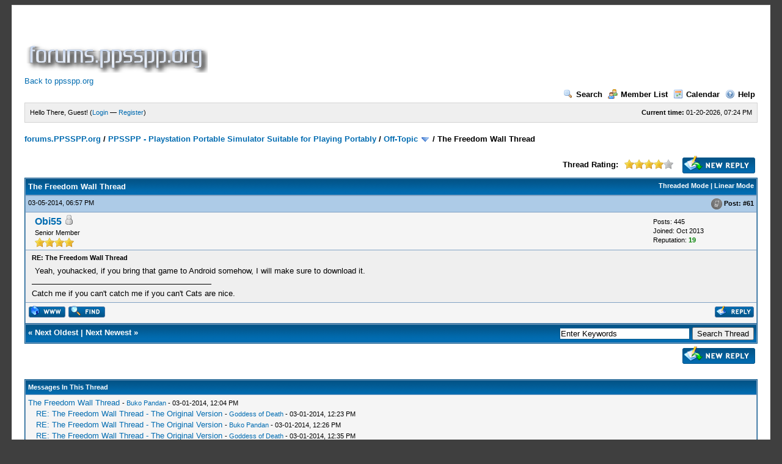

--- FILE ---
content_type: text/html; charset=UTF-8
request_url: https://forums.ppsspp.org/showthread.php?tid=9862&pid=76804&mode=threaded
body_size: 23333
content:
<!DOCTYPE html PUBLIC "-//W3C//DTD XHTML 1.0 Transitional//EN" "http://www.w3.org/TR/xhtml1/DTD/xhtml1-transitional.dtd"><!-- start: showthread -->
<html xml:lang="en" lang="en" xmlns="http://www.w3.org/1999/xhtml">
<head>
<title>The Freedom Wall Thread</title>
<!-- start: headerinclude -->
<link rel="alternate" type="application/rss+xml" title="Latest Threads (RSS 2.0)" href="https://forums.ppsspp.org/syndication.php" />
<link rel="alternate" type="application/atom+xml" title="Latest Threads (Atom 1.0)" href="https://forums.ppsspp.org/syndication.php?type=atom1.0" />
<meta http-equiv="Content-Type" content="text/html; charset=UTF-8" />
<meta http-equiv="Content-Script-Type" content="text/javascript" />
<script type="text/javascript" src="https://forums.ppsspp.org/jscripts/prototype.js?ver=1603"></script>
<script type="text/javascript" src="https://forums.ppsspp.org/jscripts/general.js?ver=1603"></script>
<script type="text/javascript" src="https://forums.ppsspp.org/jscripts/popup_menu.js?ver=1600"></script>
<link type="text/css" rel="stylesheet" href="https://forums.ppsspp.org/cache/themes/theme3/global.css" />
<link type="text/css" rel="stylesheet" href="https://forums.ppsspp.org/cache/themes/theme1/star_ratings.css" />
<link type="text/css" rel="stylesheet" href="https://forums.ppsspp.org/cache/themes/theme1/showthread.css" />

<script type="text/javascript">
<!--
	var cookieDomain = ".forums.ppsspp.org";
	var cookiePath = "/";
	var cookiePrefix = "";
	var deleteevent_confirm = "Are you sure you want to delete this event?";
	var removeattach_confirm = "Are you sure you want to remove the selected attachment from this post?";
	var loading_text = 'Loading. <br />Please Wait..';
	var saving_changes = 'Saving changes..';
	var use_xmlhttprequest = "1";
	var my_post_key = "24cd728446720b79292d53092b5494ab";
	var imagepath = "images";
// -->
</script>


<script type="text/javascript">

  var _gaq = _gaq || [];
  _gaq.push(['_setAccount', 'UA-32901101-1']);
  _gaq.push(['_trackPageview']);

  (function() {
    var ga = document.createElement('script'); ga.type = 'text/javascript'; ga.async = true;
    ga.src = ('https:' == document.location.protocol ? 'https://ssl' : 'http://www') + '.google-analytics.com/ga.js';
    var s = document.getElementsByTagName('script')[0]; s.parentNode.insertBefore(ga, s);
  })();

</script>
<!-- end: headerinclude -->
<script type="text/javascript">
<!--
	var quickdelete_confirm = "Are you sure you want to delete this post?";
// -->
</script>
<script type="text/javascript" src="jscripts/thread.js?ver=1603"></script>
</head>
<body>
	<!-- start: header -->
<div id="container">
		<a name="top" id="top"></a>
		<div id="header">
			<div class="logo" style="margin:0px"><a href="https://forums.ppsspp.org/index.php"><img src="https://forums.ppsspp.org/images/custom/dspforums.png" alt="forums.PPSSPP.org" title="forums.PPSSPP.org" /></a>

<style>
.responsive-white { width: 320px; height: 50px; }
@media(min-width: 500px) { .responsive-white { width: 468px; height: 60px; } }
@media(min-width: 800px) { .responsive-white { width: 728px; height: 90px; } }
</style>
<script async src="//pagead2.googlesyndication.com/pagead/js/adsbygoogle.js"></script>
<!-- Responsive White -->
<ins class="adsbygoogle responsive-white"
     style="display:inline-block"
     data-ad-client="ca-pub-3281131109267988"
     data-ad-slot="1035220834"></ins>
<script>
(adsbygoogle = window.adsbygoogle || []).push({});
</script>

<br><a href="http://www.ppsspp.org/">Back to ppsspp.org</a></div>
			<div class="menu">
				<ul>
					<li><a href="https://forums.ppsspp.org/search.php"><img src="images/toplinks/search.gif" alt="" title="" />Search</a></li>
					<li><a href="https://forums.ppsspp.org/memberlist.php"><img src="images/toplinks/memberlist.gif" alt="" title="" />Member List</a></li>
					<li><a href="https://forums.ppsspp.org/calendar.php"><img src="images/toplinks/calendar.gif" alt="" title="" />Calendar</a></li>
					<li><a href="https://forums.ppsspp.org/misc.php?action=help"><img src="images/toplinks/help.gif" alt="" title="" />Help</a></li>
				</ul>
			</div>
			<hr class="hidden" />
			<div id="panel">
				<!-- start: header_welcomeblock_guest -->
<script type="text/javascript">
<!--
	lang.username = "Username/Email";
	lang.password = "Password";
	lang.login = "Login";
	lang.lost_password = " &mdash; <a href=\"https://forums.ppsspp.org/member.php?action=lostpw\">Lost Password?<\/a>";
	lang.register_url = " &mdash; <a href=\"https://forums.ppsspp.org/member.php?action=register\">Register<\/a>";
	lang.remember_me = "Remember me";
// -->
</script>
<span style="float: right;"><strong>Current time:</strong> 01-20-2026, 07:24 PM</span>
		<span id="quick_login">Hello There, Guest! (<a href="https://forums.ppsspp.org/member.php?action=login" onclick="MyBB.quickLogin(); return false;">Login</a> &mdash; <a href="https://forums.ppsspp.org/member.php?action=register">Register</a>)</span>
<!-- end: header_welcomeblock_guest -->
			</div>
		</div>
		<hr class="hidden" />
		<br class="clear" />
		<div id="content">
			
			
			
			
			
			<!-- start: nav -->

<div class="navigation">
<!-- start: nav_bit -->
<a href="https://forums.ppsspp.org/index.php">forums.PPSSPP.org</a><!-- start: nav_sep -->
 / 
<!-- end: nav_sep -->
<!-- end: nav_bit --><!-- start: nav_bit -->
<a href="forumdisplay.php?fid=1">PPSSPP - Playstation Portable Simulator Suitable for Playing Portably</a><!-- start: nav_sep -->
 / 
<!-- end: nav_sep -->
<!-- end: nav_bit --><!-- start: nav_bit -->
<a href="forumdisplay.php?fid=16&amp;page=3">Off-Topic</a> <img src="images/arrow_down.gif" alt="v" title="" class="pagination_breadcrumb_link" id="breadcrumb_multipage" /><!-- start: multipage_breadcrumb -->
<div id="breadcrumb_multipage_popup" class="pagination pagination_breadcrumb" style="display: none;">
<!-- start: multipage_prevpage -->
<a href="forumdisplay.php?fid=16&amp;page=2" class="pagination_previous">&laquo; Previous</a>
<!-- end: multipage_prevpage --><!-- start: multipage_page -->
<a href="forumdisplay.php?fid=16" class="pagination_page">1</a>
<!-- end: multipage_page --><!-- start: multipage_page -->
<a href="forumdisplay.php?fid=16&amp;page=2" class="pagination_page">2</a>
<!-- end: multipage_page --><!-- start: multipage_page_link_current -->
 <a href="forumdisplay.php?fid=16&amp;page=3" class="pagination_current">3</a>
<!-- end: multipage_page_link_current --><!-- start: multipage_page -->
<a href="forumdisplay.php?fid=16&amp;page=4" class="pagination_page">4</a>
<!-- end: multipage_page --><!-- start: multipage_page -->
<a href="forumdisplay.php?fid=16&amp;page=5" class="pagination_page">5</a>
<!-- end: multipage_page --><!-- start: multipage_end -->
...  <a href="forumdisplay.php?fid=16&amp;page=37" class="pagination_last">37</a>
<!-- end: multipage_end --><!-- start: multipage_nextpage -->
<a href="forumdisplay.php?fid=16&amp;page=4" class="pagination_next">Next &raquo;</a>
<!-- end: multipage_nextpage -->
</div>
<script type="text/javascript">
// <!--
	if(use_xmlhttprequest == "1")
	{
		new PopupMenu("breadcrumb_multipage");
	}
// -->
</script>
<!-- end: multipage_breadcrumb -->
<!-- end: nav_bit --><!-- start: nav_sep_active -->
 / 
<!-- end: nav_sep_active --><!-- start: nav_bit_active -->
<span class="active">The Freedom Wall Thread</span>
<!-- end: nav_bit_active -->
</div>
<!-- end: nav -->
			<br />
<!-- end: header -->
	
	<div class="float_left">
		

	</div>
	<div class="float_right">
		<!-- start: showthread_newreply -->
<a href="newreply.php?tid=9862"><img src="images/english/newreply.gif" alt="Post Reply" title="Post Reply" /></a>&nbsp;
<!-- end: showthread_newreply -->
	</div>
	<!-- start: showthread_ratethread -->
<div style="margin-top: 6px; padding-right: 10px;" class="float_right">
		<script type="text/javascript" src="jscripts/rating.js?ver=1400"></script>
		<div id="success_rating_9862" style="float: left; padding-top: 2px; padding-right: 10px;">&nbsp;</div>
		<strong style="float: left; padding-right: 10px;">Thread Rating:</strong>
		<div class="inline_rating">
			<ul class="star_rating star_rating_notrated" id="rating_thread_9862">
				<li style="width: 80%" class="current_rating" id="current_rating_9862">7 Votes - 4.29 Average</li>
				<li><a class="one_star" title="1 star out of 5" href="./ratethread.php?tid=9862&amp;rating=1&amp;my_post_key=24cd728446720b79292d53092b5494ab">1</a></li>
				<li><a class="two_stars" title="2 stars out of 5" href="./ratethread.php?tid=9862&amp;rating=2&amp;my_post_key=24cd728446720b79292d53092b5494ab">2</a></li>
				<li><a class="three_stars" title="3 stars out of 5" href="./ratethread.php?tid=9862&amp;rating=3&amp;my_post_key=24cd728446720b79292d53092b5494ab">3</a></li>
				<li><a class="four_stars" title="4 stars out of 5" href="./ratethread.php?tid=9862&amp;rating=4&amp;my_post_key=24cd728446720b79292d53092b5494ab">4</a></li>
				<li><a class="five_stars" title="5 stars out of 5" href="./ratethread.php?tid=9862&amp;rating=5&amp;my_post_key=24cd728446720b79292d53092b5494ab">5</a></li>
			</ul>
		</div>
</div>
<!-- end: showthread_ratethread -->
	<table border="0" cellspacing="1" cellpadding="4" class="tborder" style="clear: both; border-bottom-width: 0;">
		<tr>
			<td class="thead" colspan="2">
				<div style="float: right;">
					<span class="smalltext"><strong><a href="showthread.php?mode=threaded&amp;tid=9862&amp;pid=76804#pid76804">Threaded Mode</a> | <a href="showthread.php?mode=linear&amp;tid=9862&amp;pid=76804#pid76804">Linear Mode</a></strong></span>
				</div>
				<div>
					<strong>The Freedom Wall Thread</strong>
				</div>
			</td>
		</tr>
		
	</table>
	<div id="posts">
		<!-- start: postbit -->

<a name="pid76804" id="pid76804"></a>
<table border="0" cellspacing="1" cellpadding="4" class="tborder" style="border-top-width: 0; " id="post_76804">
	<tbody>
		<tr>
			<td class="tcat">
				<div class="float_left smalltext">
					03-05-2014, 06:57 PM <span id="edited_by_76804"></span>
				</div>
				<!-- start: postbit_posturl -->
<div style="float: right; width: auto; vertical-align: top"><img src="https://forums.ppsspp.org/images/mobile/posted_1.gif" alt="" width="18" height="18" title="Posted from GoMobile" style="vertical-align: middle;" /> <span class="smalltext"><strong>Post: <a href="showthread.php?tid=9862&amp;pid=76804#pid76804">#61</a></strong></span></div>
<!-- end: postbit_posturl -->
			</td>
		</tr>

		<tr>
			<td class="trow1 ">
				<table cellspacing="0" cellpadding="0" border="0" style="width: 100%;">
					<tr>
						<td class="post_avatar" width="1" style="padding-right: 10px;">
							<!-- start: postbit_avatar -->
<a href="member.php?action=profile&amp;uid=15485"><img src="http://i57.tinypic.com/s2z4us.jpg?dateline=1391631305" alt="" width="46" height="70" /></a>
<!-- end: postbit_avatar -->
						</td>
						<td class="post_author">
							<strong><span class="largetext"><a href="https://forums.ppsspp.org/member.php?action=profile&amp;uid=15485">Obi55</a></span></strong> <!-- start: postbit_offline -->
<img src="images/buddy_offline.gif" title="Offline" alt="Offline" />
<!-- end: postbit_offline --><br />
							<span class="smalltext">
								Senior Member<br />
								<img src="images/star.gif" border="0" alt="*" /><img src="images/star.gif" border="0" alt="*" /><img src="images/star.gif" border="0" alt="*" /><img src="images/star.gif" border="0" alt="*" /><br />
								
							</span>
						</td>
						<td class="smalltext post_author_info" width="165">
							<!-- start: postbit_author_user -->

	Posts: 445<br />
	Joined: Oct 2013
	<!-- start: postbit_reputation -->
<br />Reputation: <a href="reputation.php?uid=15485"><strong class="reputation_positive">19</strong></a>
<!-- end: postbit_reputation -->
<!-- end: postbit_author_user -->
						</td>
					</tr>
				</table>
			</td>
		</tr>

		<tr>
			<td class="trow2 post_content ">
				<span class="smalltext"><strong>RE: The Freedom Wall Thread <div class="float_right"></div></strong></span>

				<div class="post_body" id="pid_76804">
					Yeah, youhacked, if you bring that game to Android somehow,  I will make sure to download it.
				</div>
				
				<!-- start: postbit_signature -->
<hr size="1" width="25%"  align="left" />
Catch me if you can't catch me if you can't Cats are nice.
<!-- end: postbit_signature -->

				<div class="post_meta" id="post_meta_76804">
				
				</div>
			</td>
		</tr>

		<tr>
			<td class="trow1 post_buttons ">
				<div class="author_buttons float_left">
					<!-- start: postbit_www -->
<a href="https://forums.ppsspp.org" target="_blank"><img src="images/english/postbit_www.gif" alt="Visit this user's website" title="Visit this user's website" /></a>
<!-- end: postbit_www --><!-- start: postbit_find -->
<a href="search.php?action=finduser&amp;uid=15485"><img src="images/english/postbit_find.gif" alt="Find all posts by this user" title="Find all posts by this user" /></a>
<!-- end: postbit_find -->
				</div>
				<div class="post_management_buttons float_right"><!-- start: postbit_quote -->
<a href="newreply.php?tid=9862&amp;replyto=76804"><img src="images/english/postbit_quote.gif" alt="Quote this message in a reply" title="Quote this message in a reply" /></a>
<!-- end: postbit_quote -->
				</div>
			</td>
		</tr>
	</tbody>
</table>
<!-- end: postbit -->
	</div>
	<table border="0" cellspacing="1" cellpadding="4" class="tborder" style="border-top-width: 0;">
		<tr>
			<td colspan="2" class="tfoot">
				<!-- start: showthread_search -->
	<div class="float_right">
		<form action="search.php" method="post">
			<input type="hidden" name="action" value="thread" />
			<input type="hidden" name="tid" value="9862" />
			<input type="text" name="keywords" value="Enter Keywords" onfocus="if(this.value == 'Enter Keywords') { this.value = ''; }" onblur="if(this.value=='') { this.value='Enter Keywords'; }" class="textbox" size="25" />
			<input type="submit" class="button" value="Search Thread" />
		</form>
	</div>
<!-- end: showthread_search -->
				<div>
					<strong>&laquo; <a href="showthread.php?tid=9862&amp;action=nextoldest">Next Oldest</a> | <a href="showthread.php?tid=9862&amp;action=nextnewest">Next Newest</a> &raquo;</strong>
				</div>
			</td>
		</tr>
	</table>
	<div class="float_left">
		
	</div>
	<div style="padding-top: 4px;" class="float_right">
		<!-- start: showthread_newreply -->
<a href="newreply.php?tid=9862"><img src="images/english/newreply.gif" alt="Post Reply" title="Post Reply" /></a>&nbsp;
<!-- end: showthread_newreply -->
	</div>
	<br style="clear: both;" />
	
	<!-- start: showthread_threadedbox -->
<br />
<table border="0" cellspacing="1" cellpadding="4" class="tborder">
<tr>
<td class="thead"><span class="smalltext"><strong>Messages In This Thread</strong></span></td>
</tr>
<tr>
<td class="trow1"><!-- start: showthread_threaded_bit -->
<div style="margin-left: 0px;"><a href="showthread.php?tid=9862&amp;pid=76158&amp;mode=threaded">The Freedom Wall Thread</a> <span class="smalltext">-  <a href="https://forums.ppsspp.org/member.php?action=profile&amp;uid=11090">Buko Pandan</a> - 03-01-2014, 12:04 PM</span></div>
<!-- end: showthread_threaded_bit --><!-- start: showthread_threaded_bit -->
<div style="margin-left: 13px;"><a href="showthread.php?tid=9862&amp;pid=76161&amp;mode=threaded">RE: The Freedom Wall Thread - The Original Version</a> <span class="smalltext">-  <a href="https://forums.ppsspp.org/member.php?action=profile&amp;uid=19872">Goddess of Death</a> - 03-01-2014, 12:23 PM</span></div>
<!-- end: showthread_threaded_bit --><!-- start: showthread_threaded_bit -->
<div style="margin-left: 13px;"><a href="showthread.php?tid=9862&amp;pid=76162&amp;mode=threaded">RE: The Freedom Wall Thread - The Original Version</a> <span class="smalltext">-  <a href="https://forums.ppsspp.org/member.php?action=profile&amp;uid=11090">Buko Pandan</a> - 03-01-2014, 12:26 PM</span></div>
<!-- end: showthread_threaded_bit --><!-- start: showthread_threaded_bit -->
<div style="margin-left: 13px;"><a href="showthread.php?tid=9862&amp;pid=76163&amp;mode=threaded">RE: The Freedom Wall Thread - The Original Version</a> <span class="smalltext">-  <a href="https://forums.ppsspp.org/member.php?action=profile&amp;uid=19872">Goddess of Death</a> - 03-01-2014, 12:35 PM</span></div>
<!-- end: showthread_threaded_bit --><!-- start: showthread_threaded_bit -->
<div style="margin-left: 26px;"><a href="showthread.php?tid=9862&amp;pid=76164&amp;mode=threaded">RE: The Freedom Wall Thread - The Original Version</a> <span class="smalltext">-  <a href="https://forums.ppsspp.org/member.php?action=profile&amp;uid=11090">Buko Pandan</a> - 03-01-2014, 12:40 PM</span></div>
<!-- end: showthread_threaded_bit --><!-- start: showthread_threaded_bit -->
<div style="margin-left: 13px;"><a href="showthread.php?tid=9862&amp;pid=76165&amp;mode=threaded">RE: The Freedom Wall Thread - The Original Version</a> <span class="smalltext">-  <a href="https://forums.ppsspp.org/member.php?action=profile&amp;uid=19872">Goddess of Death</a> - 03-01-2014, 12:50 PM</span></div>
<!-- end: showthread_threaded_bit --><!-- start: showthread_threaded_bit -->
<div style="margin-left: 13px;"><a href="showthread.php?tid=9862&amp;pid=76167&amp;mode=threaded">RE: The Freedom Wall Thread - The Original Version</a> <span class="smalltext">-  <a href="https://forums.ppsspp.org/member.php?action=profile&amp;uid=11090">Buko Pandan</a> - 03-01-2014, 01:01 PM</span></div>
<!-- end: showthread_threaded_bit --><!-- start: showthread_threaded_bit -->
<div style="margin-left: 13px;"><a href="showthread.php?tid=9862&amp;pid=76168&amp;mode=threaded">RE: The Freedom Wall Thread - The Original Version</a> <span class="smalltext">-  <a href="https://forums.ppsspp.org/member.php?action=profile&amp;uid=16683">Raimoo</a> - 03-01-2014, 01:10 PM</span></div>
<!-- end: showthread_threaded_bit --><!-- start: showthread_threaded_bit -->
<div style="margin-left: 26px;"><a href="showthread.php?tid=9862&amp;pid=76172&amp;mode=threaded">RE: The Freedom Wall Thread - The Original Version</a> <span class="smalltext">-  <a href="https://forums.ppsspp.org/member.php?action=profile&amp;uid=3008">vnctdj</a> - 03-01-2014, 01:23 PM</span></div>
<!-- end: showthread_threaded_bit --><!-- start: showthread_threaded_bit -->
<div style="margin-left: 13px;"><a href="showthread.php?tid=9862&amp;pid=76170&amp;mode=threaded">RE: The Freedom Wall Thread - The Original Version</a> <span class="smalltext">-  <a href="https://forums.ppsspp.org/member.php?action=profile&amp;uid=17940">youhacked1</a> - 03-01-2014, 01:14 PM</span></div>
<!-- end: showthread_threaded_bit --><!-- start: showthread_threaded_bit -->
<div style="margin-left: 13px;"><a href="showthread.php?tid=9862&amp;pid=76181&amp;mode=threaded">RE: The Freedom Wall Thread</a> <span class="smalltext">-  <a href="https://forums.ppsspp.org/member.php?action=profile&amp;uid=17940">youhacked1</a> - 03-01-2014, 02:44 PM</span></div>
<!-- end: showthread_threaded_bit --><!-- start: showthread_threaded_bit -->
<div style="margin-left: 26px;"><a href="showthread.php?tid=9862&amp;pid=76182&amp;mode=threaded">RE: The Freedom Wall Thread</a> <span class="smalltext">-  <a href="https://forums.ppsspp.org/member.php?action=profile&amp;uid=11090">Buko Pandan</a> - 03-01-2014, 02:51 PM</span></div>
<!-- end: showthread_threaded_bit --><!-- start: showthread_threaded_bit -->
<div style="margin-left: 39px;"><a href="showthread.php?tid=9862&amp;pid=76189&amp;mode=threaded">RE: The Freedom Wall Thread</a> <span class="smalltext">-  <a href="https://forums.ppsspp.org/member.php?action=profile&amp;uid=17940">youhacked1</a> - 03-01-2014, 03:40 PM</span></div>
<!-- end: showthread_threaded_bit --><!-- start: showthread_threaded_bit -->
<div style="margin-left: 13px;"><a href="showthread.php?tid=9862&amp;pid=76183&amp;mode=threaded">RE: The Freedom Wall Thread</a> <span class="smalltext">-  <a href="https://forums.ppsspp.org/member.php?action=profile&amp;uid=3461">DarkHaze</a> - 03-01-2014, 02:54 PM</span></div>
<!-- end: showthread_threaded_bit --><!-- start: showthread_threaded_bit -->
<div style="margin-left: 13px;"><a href="showthread.php?tid=9862&amp;pid=76195&amp;mode=threaded">RE: The Freedom Wall Thread</a> <span class="smalltext">-  <a href="https://forums.ppsspp.org/member.php?action=profile&amp;uid=504">GuilhermeGS2</a> - 03-01-2014, 04:35 PM</span></div>
<!-- end: showthread_threaded_bit --><!-- start: showthread_threaded_bit -->
<div style="margin-left: 26px;"><a href="showthread.php?tid=9862&amp;pid=76196&amp;mode=threaded">RE: The Freedom Wall Thread</a> <span class="smalltext">-  <a href="https://forums.ppsspp.org/member.php?action=profile&amp;uid=17940">youhacked1</a> - 03-01-2014, 04:40 PM</span></div>
<!-- end: showthread_threaded_bit --><!-- start: showthread_threaded_bit -->
<div style="margin-left: 13px;"><a href="showthread.php?tid=9862&amp;pid=76200&amp;mode=threaded">RE: The Freedom Wall Thread</a> <span class="smalltext">-  <a href="https://forums.ppsspp.org/member.php?action=profile&amp;uid=3511">arg274</a> - 03-01-2014, 05:00 PM</span></div>
<!-- end: showthread_threaded_bit --><!-- start: showthread_threaded_bit -->
<div style="margin-left: 13px;"><a href="showthread.php?tid=9862&amp;pid=76237&amp;mode=threaded">RE: The Freedom Wall Thread</a> <span class="smalltext">-  <a href="https://forums.ppsspp.org/member.php?action=profile&amp;uid=15485">Obi55</a> - 03-02-2014, 02:21 AM</span></div>
<!-- end: showthread_threaded_bit --><!-- start: showthread_threaded_bit -->
<div style="margin-left: 13px;"><a href="showthread.php?tid=9862&amp;pid=76249&amp;mode=threaded">RE: The Freedom Wall Thread</a> <span class="smalltext">-  <a href="https://forums.ppsspp.org/member.php?action=profile&amp;uid=16683">Raimoo</a> - 03-02-2014, 06:39 AM</span></div>
<!-- end: showthread_threaded_bit --><!-- start: showthread_threaded_bit -->
<div style="margin-left: 13px;"><a href="showthread.php?tid=9862&amp;pid=76251&amp;mode=threaded">RE: The Freedom Wall Thread</a> <span class="smalltext">-  <a href="https://forums.ppsspp.org/member.php?action=profile&amp;uid=15485">Obi55</a> - 03-02-2014, 06:41 AM</span></div>
<!-- end: showthread_threaded_bit --><!-- start: showthread_threaded_bit -->
<div style="margin-left: 13px;"><a href="showthread.php?tid=9862&amp;pid=76306&amp;mode=threaded">RE: The Freedom Wall Thread</a> <span class="smalltext">-  <a href="https://forums.ppsspp.org/member.php?action=profile&amp;uid=3511">arg274</a> - 03-02-2014, 05:04 PM</span></div>
<!-- end: showthread_threaded_bit --><!-- start: showthread_threaded_bit -->
<div style="margin-left: 13px;"><a href="showthread.php?tid=9862&amp;pid=76309&amp;mode=threaded">RE: The Freedom Wall Thread</a> <span class="smalltext">-  <a href="https://forums.ppsspp.org/member.php?action=profile&amp;uid=16683">Raimoo</a> - 03-02-2014, 05:20 PM</span></div>
<!-- end: showthread_threaded_bit --><!-- start: showthread_threaded_bit -->
<div style="margin-left: 13px;"><a href="showthread.php?tid=9862&amp;pid=76314&amp;mode=threaded">RE: The Freedom Wall Thread</a> <span class="smalltext">-  <a href="https://forums.ppsspp.org/member.php?action=profile&amp;uid=15485">Obi55</a> - 03-02-2014, 05:52 PM</span></div>
<!-- end: showthread_threaded_bit --><!-- start: showthread_threaded_bit -->
<div style="margin-left: 13px;"><a href="showthread.php?tid=9862&amp;pid=76375&amp;mode=threaded">RE: The Freedom Wall Thread</a> <span class="smalltext">-  <a href="https://forums.ppsspp.org/member.php?action=profile&amp;uid=19872">Goddess of Death</a> - 03-03-2014, 06:14 AM</span></div>
<!-- end: showthread_threaded_bit --><!-- start: showthread_threaded_bit -->
<div style="margin-left: 26px;"><a href="showthread.php?tid=9862&amp;pid=76607&amp;mode=threaded">RE: The Freedom Wall Thread</a> <span class="smalltext">-  <a href="https://forums.ppsspp.org/member.php?action=profile&amp;uid=16683">Raimoo</a> - 03-04-2014, 01:23 PM</span></div>
<!-- end: showthread_threaded_bit --><!-- start: showthread_threaded_bit -->
<div style="margin-left: 13px;"><a href="showthread.php?tid=9862&amp;pid=76398&amp;mode=threaded">RE: The Freedom Wall Thread</a> <span class="smalltext">-  <a href="https://forums.ppsspp.org/member.php?action=profile&amp;uid=15597">heiwasan</a> - 03-03-2014, 08:46 AM</span></div>
<!-- end: showthread_threaded_bit --><!-- start: showthread_threaded_bit -->
<div style="margin-left: 26px;"><a href="showthread.php?tid=9862&amp;pid=76408&amp;mode=threaded">RE: The Freedom Wall Thread</a> <span class="smalltext">-  <a href="https://forums.ppsspp.org/member.php?action=profile&amp;uid=11090">Buko Pandan</a> - 03-03-2014, 09:39 AM</span></div>
<!-- end: showthread_threaded_bit --><!-- start: showthread_threaded_bit -->
<div style="margin-left: 13px;"><a href="showthread.php?tid=9862&amp;pid=76428&amp;mode=threaded">RE: The Freedom Wall Thread</a> <span class="smalltext">-  <a href="https://forums.ppsspp.org/member.php?action=profile&amp;uid=17940">youhacked1</a> - 03-03-2014, 10:57 AM</span></div>
<!-- end: showthread_threaded_bit --><!-- start: showthread_threaded_bit -->
<div style="margin-left: 13px;"><a href="showthread.php?tid=9862&amp;pid=76445&amp;mode=threaded">RE: The Freedom Wall Thread</a> <span class="smalltext">-  <a href="https://forums.ppsspp.org/member.php?action=profile&amp;uid=16683">Raimoo</a> - 03-03-2014, 12:20 PM</span></div>
<!-- end: showthread_threaded_bit --><!-- start: showthread_threaded_bit -->
<div style="margin-left: 26px;"><a href="showthread.php?tid=9862&amp;pid=76449&amp;mode=threaded">RE: The Freedom Wall Thread</a> <span class="smalltext">-  <a href="https://forums.ppsspp.org/member.php?action=profile&amp;uid=11090">Buko Pandan</a> - 03-03-2014, 01:19 PM</span></div>
<!-- end: showthread_threaded_bit --><!-- start: showthread_threaded_bit -->
<div style="margin-left: 13px;"><a href="showthread.php?tid=9862&amp;pid=76480&amp;mode=threaded">RE: The Freedom Wall Thread</a> <span class="smalltext">-  <a href="https://forums.ppsspp.org/member.php?action=profile&amp;uid=3511">arg274</a> - 03-03-2014, 04:15 PM</span></div>
<!-- end: showthread_threaded_bit --><!-- start: showthread_threaded_bit -->
<div style="margin-left: 13px;"><a href="showthread.php?tid=9862&amp;pid=76489&amp;mode=threaded">RE: The Freedom Wall Thread</a> <span class="smalltext">-  <a href="https://forums.ppsspp.org/member.php?action=profile&amp;uid=15597">heiwasan</a> - 03-03-2014, 05:54 PM</span></div>
<!-- end: showthread_threaded_bit --><!-- start: showthread_threaded_bit -->
<div style="margin-left: 26px;"><a href="showthread.php?tid=9862&amp;pid=76623&amp;mode=threaded">RE: The Freedom Wall Thread</a> <span class="smalltext">-  <a href="https://forums.ppsspp.org/member.php?action=profile&amp;uid=17940">youhacked1</a> - 03-04-2014, 03:28 PM</span></div>
<!-- end: showthread_threaded_bit --><!-- start: showthread_threaded_bit -->
<div style="margin-left: 39px;"><a href="showthread.php?tid=9862&amp;pid=76673&amp;mode=threaded">RE: The Freedom Wall Thread</a> <span class="smalltext">-  <a href="https://forums.ppsspp.org/member.php?action=profile&amp;uid=11090">Buko Pandan</a> - 03-05-2014, 03:13 AM</span></div>
<!-- end: showthread_threaded_bit --><!-- start: showthread_threaded_bit -->
<div style="margin-left: 13px;"><a href="showthread.php?tid=9862&amp;pid=76493&amp;mode=threaded">RE: The Freedom Wall Thread</a> <span class="smalltext">-  <a href="https://forums.ppsspp.org/member.php?action=profile&amp;uid=15485">Obi55</a> - 03-03-2014, 06:43 PM</span></div>
<!-- end: showthread_threaded_bit --><!-- start: showthread_threaded_bit -->
<div style="margin-left: 13px;"><a href="showthread.php?tid=9862&amp;pid=76616&amp;mode=threaded">RE: The Freedom Wall Thread</a> <span class="smalltext">-  <a href="https://forums.ppsspp.org/member.php?action=profile&amp;uid=19872">Goddess of Death</a> - 03-04-2014, 03:04 PM</span></div>
<!-- end: showthread_threaded_bit --><!-- start: showthread_threaded_bit -->
<div style="margin-left: 26px;"><a href="showthread.php?tid=9862&amp;pid=76618&amp;mode=threaded">RE: The Freedom Wall Thread</a> <span class="smalltext">-  <a href="https://forums.ppsspp.org/member.php?action=profile&amp;uid=11090">Buko Pandan</a> - 03-04-2014, 03:08 PM</span></div>
<!-- end: showthread_threaded_bit --><!-- start: showthread_threaded_bit -->
<div style="margin-left: 13px;"><a href="showthread.php?tid=9862&amp;pid=76620&amp;mode=threaded">RE: The Freedom Wall Thread</a> <span class="smalltext">-  <a href="https://forums.ppsspp.org/member.php?action=profile&amp;uid=3008">vnctdj</a> - 03-04-2014, 03:14 PM</span></div>
<!-- end: showthread_threaded_bit --><!-- start: showthread_threaded_bit -->
<div style="margin-left: 13px;"><a href="showthread.php?tid=9862&amp;pid=76622&amp;mode=threaded">RE: The Freedom Wall Thread</a> <span class="smalltext">-  <a href="https://forums.ppsspp.org/member.php?action=profile&amp;uid=19872">Goddess of Death</a> - 03-04-2014, 03:22 PM</span></div>
<!-- end: showthread_threaded_bit --><!-- start: showthread_threaded_bit -->
<div style="margin-left: 13px;"><a href="showthread.php?tid=9862&amp;pid=76626&amp;mode=threaded">RE: The Freedom Wall Thread</a> <span class="smalltext">-  <a href="https://forums.ppsspp.org/member.php?action=profile&amp;uid=19872">Goddess of Death</a> - 03-04-2014, 03:34 PM</span></div>
<!-- end: showthread_threaded_bit --><!-- start: showthread_threaded_bit -->
<div style="margin-left: 26px;"><a href="showthread.php?tid=9862&amp;pid=76703&amp;mode=threaded">RE: The Freedom Wall Thread</a> <span class="smalltext">-  <a href="https://forums.ppsspp.org/member.php?action=profile&amp;uid=17940">youhacked1</a> - 03-05-2014, 08:23 AM</span></div>
<!-- end: showthread_threaded_bit --><!-- start: showthread_threaded_bit -->
<div style="margin-left: 13px;"><a href="showthread.php?tid=9862&amp;pid=76630&amp;mode=threaded">RE: The Freedom Wall Thread</a> <span class="smalltext">-  <a href="https://forums.ppsspp.org/member.php?action=profile&amp;uid=16683">Raimoo</a> - 03-04-2014, 05:10 PM</span></div>
<!-- end: showthread_threaded_bit --><!-- start: showthread_threaded_bit -->
<div style="margin-left: 13px;"><a href="showthread.php?tid=9862&amp;pid=76633&amp;mode=threaded">RE: The Freedom Wall Thread</a> <span class="smalltext">-  <a href="https://forums.ppsspp.org/member.php?action=profile&amp;uid=19872">Goddess of Death</a> - 03-04-2014, 06:11 PM</span></div>
<!-- end: showthread_threaded_bit --><!-- start: showthread_threaded_bit -->
<div style="margin-left: 13px;"><a href="showthread.php?tid=9862&amp;pid=76686&amp;mode=threaded">RE: The Freedom Wall Thread</a> <span class="smalltext">-  <a href="https://forums.ppsspp.org/member.php?action=profile&amp;uid=19872">Goddess of Death</a> - 03-05-2014, 06:22 AM</span></div>
<!-- end: showthread_threaded_bit --><!-- start: showthread_threaded_bit -->
<div style="margin-left: 26px;"><a href="showthread.php?tid=9862&amp;pid=76687&amp;mode=threaded">RE: The Freedom Wall Thread</a> <span class="smalltext">-  <a href="https://forums.ppsspp.org/member.php?action=profile&amp;uid=11090">Buko Pandan</a> - 03-05-2014, 06:40 AM</span></div>
<!-- end: showthread_threaded_bit --><!-- start: showthread_threaded_bit -->
<div style="margin-left: 26px;"><a href="showthread.php?tid=9862&amp;pid=76689&amp;mode=threaded">RE: The Freedom Wall Thread</a> <span class="smalltext">-  <a href="https://forums.ppsspp.org/member.php?action=profile&amp;uid=16683">Raimoo</a> - 03-05-2014, 06:46 AM</span></div>
<!-- end: showthread_threaded_bit --><!-- start: showthread_threaded_bit -->
<div style="margin-left: 13px;"><a href="showthread.php?tid=9862&amp;pid=76688&amp;mode=threaded">RE: The Freedom Wall Thread</a> <span class="smalltext">-  <a href="https://forums.ppsspp.org/member.php?action=profile&amp;uid=19872">Goddess of Death</a> - 03-05-2014, 06:45 AM</span></div>
<!-- end: showthread_threaded_bit --><!-- start: showthread_threaded_bit -->
<div style="margin-left: 26px;"><a href="showthread.php?tid=9862&amp;pid=76690&amp;mode=threaded">RE: The Freedom Wall Thread</a> <span class="smalltext">-  <a href="https://forums.ppsspp.org/member.php?action=profile&amp;uid=11090">Buko Pandan</a> - 03-05-2014, 06:54 AM</span></div>
<!-- end: showthread_threaded_bit --><!-- start: showthread_threaded_bit -->
<div style="margin-left: 13px;"><a href="showthread.php?tid=9862&amp;pid=76694&amp;mode=threaded">RE: The Freedom Wall Thread</a> <span class="smalltext">-  <a href="https://forums.ppsspp.org/member.php?action=profile&amp;uid=19872">Goddess of Death</a> - 03-05-2014, 07:27 AM</span></div>
<!-- end: showthread_threaded_bit --><!-- start: showthread_threaded_bit -->
<div style="margin-left: 26px;"><a href="showthread.php?tid=9862&amp;pid=76731&amp;mode=threaded">RE: The Freedom Wall Thread</a> <span class="smalltext">-  <a href="https://forums.ppsspp.org/member.php?action=profile&amp;uid=11090">Buko Pandan</a> - 03-05-2014, 10:00 AM</span></div>
<!-- end: showthread_threaded_bit --><!-- start: showthread_threaded_bit -->
<div style="margin-left: 13px;"><a href="showthread.php?tid=9862&amp;pid=76706&amp;mode=threaded">RE: The Freedom Wall Thread</a> <span class="smalltext">-  <a href="https://forums.ppsspp.org/member.php?action=profile&amp;uid=19872">Goddess of Death</a> - 03-05-2014, 08:31 AM</span></div>
<!-- end: showthread_threaded_bit --><!-- start: showthread_threaded_bit -->
<div style="margin-left: 26px;"><a href="showthread.php?tid=9862&amp;pid=76733&amp;mode=threaded">RE: The Freedom Wall Thread</a> <span class="smalltext">-  <a href="https://forums.ppsspp.org/member.php?action=profile&amp;uid=17940">youhacked1</a> - 03-05-2014, 10:03 AM</span></div>
<!-- end: showthread_threaded_bit --><!-- start: showthread_threaded_bit -->
<div style="margin-left: 13px;"><a href="showthread.php?tid=9862&amp;pid=76735&amp;mode=threaded">RE: The Freedom Wall Thread</a> <span class="smalltext">-  <a href="https://forums.ppsspp.org/member.php?action=profile&amp;uid=19872">Goddess of Death</a> - 03-05-2014, 10:16 AM</span></div>
<!-- end: showthread_threaded_bit --><!-- start: showthread_threaded_bit -->
<div style="margin-left: 13px;"><a href="showthread.php?tid=9862&amp;pid=76736&amp;mode=threaded">RE: The Freedom Wall Thread</a> <span class="smalltext">-  <a href="https://forums.ppsspp.org/member.php?action=profile&amp;uid=15597">heiwasan</a> - 03-05-2014, 10:39 AM</span></div>
<!-- end: showthread_threaded_bit --><!-- start: showthread_threaded_bit -->
<div style="margin-left: 26px;"><a href="showthread.php?tid=9862&amp;pid=76769&amp;mode=threaded">RE: The Freedom Wall Thread</a> <span class="smalltext">-  <a href="https://forums.ppsspp.org/member.php?action=profile&amp;uid=17940">youhacked1</a> - 03-05-2014, 02:18 PM</span></div>
<!-- end: showthread_threaded_bit --><!-- start: showthread_threaded_bit -->
<div style="margin-left: 13px;"><a href="showthread.php?tid=9862&amp;pid=76739&amp;mode=threaded">RE: The Freedom Wall Thread</a> <span class="smalltext">-  <a href="https://forums.ppsspp.org/member.php?action=profile&amp;uid=19872">Goddess of Death</a> - 03-05-2014, 10:49 AM</span></div>
<!-- end: showthread_threaded_bit --><!-- start: showthread_threaded_bit -->
<div style="margin-left: 13px;"><a href="showthread.php?tid=9862&amp;pid=76742&amp;mode=threaded">RE: The Freedom Wall Thread</a> <span class="smalltext">-  <a href="https://forums.ppsspp.org/member.php?action=profile&amp;uid=15597">heiwasan</a> - 03-05-2014, 11:05 AM</span></div>
<!-- end: showthread_threaded_bit --><!-- start: showthread_threaded_bit -->
<div style="margin-left: 13px;"><a href="showthread.php?tid=9862&amp;pid=76768&amp;mode=threaded">RE: The Freedom Wall Thread</a> <span class="smalltext">-  <a href="https://forums.ppsspp.org/member.php?action=profile&amp;uid=19872">Goddess of Death</a> - 03-05-2014, 01:52 PM</span></div>
<!-- end: showthread_threaded_bit --><!-- start: showthread_threaded_bit -->
<div style="margin-left: 26px;"><a href="showthread.php?tid=9862&amp;pid=76774&amp;mode=threaded">RE: The Freedom Wall Thread</a> <span class="smalltext">-  <a href="https://forums.ppsspp.org/member.php?action=profile&amp;uid=504">GuilhermeGS2</a> - 03-05-2014, 03:15 PM</span></div>
<!-- end: showthread_threaded_bit --><!-- start: showthread_threaded_bit -->
<div style="margin-left: 13px;"><a href="showthread.php?tid=9862&amp;pid=76782&amp;mode=threaded">RE: The Freedom Wall Thread</a> <span class="smalltext">-  <a href="https://forums.ppsspp.org/member.php?action=profile&amp;uid=15597">heiwasan</a> - 03-05-2014, 04:25 PM</span></div>
<!-- end: showthread_threaded_bit --><!-- start: showthread_threaded_bitactive -->
<div style="margin-left: 13px;"><strong>RE: The Freedom Wall Thread</strong> <span class="smalltext">-  <a href="https://forums.ppsspp.org/member.php?action=profile&amp;uid=15485">Obi55</a> - 03-05-2014 06:57 PM</span></div>
<!-- end: showthread_threaded_bitactive --><!-- start: showthread_threaded_bit -->
<div style="margin-left: 13px;"><a href="showthread.php?tid=9862&amp;pid=77004&amp;mode=threaded">RE: The Freedom Wall Thread</a> <span class="smalltext">-  <a href="https://forums.ppsspp.org/member.php?action=profile&amp;uid=17940">youhacked1</a> - 03-07-2014, 10:40 AM</span></div>
<!-- end: showthread_threaded_bit --><!-- start: showthread_threaded_bit -->
<div style="margin-left: 13px;"><a href="showthread.php?tid=9862&amp;pid=77026&amp;mode=threaded">RE: The Freedom Wall Thread</a> <span class="smalltext">-  <a href="https://forums.ppsspp.org/member.php?action=profile&amp;uid=16683">Raimoo</a> - 03-07-2014, 02:58 PM</span></div>
<!-- end: showthread_threaded_bit --><!-- start: showthread_threaded_bit -->
<div style="margin-left: 13px;"><a href="showthread.php?tid=9862&amp;pid=77030&amp;mode=threaded">RE: The Freedom Wall Thread</a> <span class="smalltext">-  <a href="https://forums.ppsspp.org/member.php?action=profile&amp;uid=19872">Goddess of Death</a> - 03-07-2014, 03:49 PM</span></div>
<!-- end: showthread_threaded_bit --><!-- start: showthread_threaded_bit -->
<div style="margin-left: 13px;"><a href="showthread.php?tid=9862&amp;pid=77036&amp;mode=threaded">RE: The Freedom Wall Thread</a> <span class="smalltext">-  <a href="https://forums.ppsspp.org/member.php?action=profile&amp;uid=16683">Raimoo</a> - 03-07-2014, 04:40 PM</span></div>
<!-- end: showthread_threaded_bit --><!-- start: showthread_threaded_bit -->
<div style="margin-left: 13px;"><a href="showthread.php?tid=9862&amp;pid=77040&amp;mode=threaded">RE: The Freedom Wall Thread</a> <span class="smalltext">-  <a href="https://forums.ppsspp.org/member.php?action=profile&amp;uid=15597">heiwasan</a> - 03-07-2014, 05:37 PM</span></div>
<!-- end: showthread_threaded_bit --><!-- start: showthread_threaded_bit -->
<div style="margin-left: 13px;"><a href="showthread.php?tid=9862&amp;pid=77051&amp;mode=threaded">RE: The Freedom Wall Thread</a> <span class="smalltext">-  <a href="https://forums.ppsspp.org/member.php?action=profile&amp;uid=504">GuilhermeGS2</a> - 03-07-2014, 08:31 PM</span></div>
<!-- end: showthread_threaded_bit --><!-- start: showthread_threaded_bit -->
<div style="margin-left: 13px;"><a href="showthread.php?tid=9862&amp;pid=77082&amp;mode=threaded">RE: The Freedom Wall Thread</a> <span class="smalltext">-  <a href="https://forums.ppsspp.org/member.php?action=profile&amp;uid=19872">Goddess of Death</a> - 03-08-2014, 06:18 AM</span></div>
<!-- end: showthread_threaded_bit --><!-- start: showthread_threaded_bit -->
<div style="margin-left: 13px;"><a href="showthread.php?tid=9862&amp;pid=77084&amp;mode=threaded">RE: The Freedom Wall Thread</a> <span class="smalltext">-  <a href="https://forums.ppsspp.org/member.php?action=profile&amp;uid=16683">Raimoo</a> - 03-08-2014, 06:29 AM</span></div>
<!-- end: showthread_threaded_bit --><!-- start: showthread_threaded_bit -->
<div style="margin-left: 13px;"><a href="showthread.php?tid=9862&amp;pid=77100&amp;mode=threaded">RE: The Freedom Wall Thread</a> <span class="smalltext">-  <a href="https://forums.ppsspp.org/member.php?action=profile&amp;uid=2928">TheDax</a> - 03-08-2014, 09:13 AM</span></div>
<!-- end: showthread_threaded_bit --><!-- start: showthread_threaded_bit -->
<div style="margin-left: 13px;"><a href="showthread.php?tid=9862&amp;pid=77113&amp;mode=threaded">RE: The Freedom Wall Thread</a> <span class="smalltext">-  <a href="https://forums.ppsspp.org/member.php?action=profile&amp;uid=19872">Goddess of Death</a> - 03-08-2014, 10:47 AM</span></div>
<!-- end: showthread_threaded_bit --><!-- start: showthread_threaded_bit -->
<div style="margin-left: 26px;"><a href="showthread.php?tid=9862&amp;pid=77117&amp;mode=threaded">RE: The Freedom Wall Thread</a> <span class="smalltext">-  <a href="https://forums.ppsspp.org/member.php?action=profile&amp;uid=16683">Raimoo</a> - 03-08-2014, 12:25 PM</span></div>
<!-- end: showthread_threaded_bit --><!-- start: showthread_threaded_bit -->
<div style="margin-left: 13px;"><a href="showthread.php?tid=9862&amp;pid=77122&amp;mode=threaded">RE: The Freedom Wall Thread</a> <span class="smalltext">-  <a href="https://forums.ppsspp.org/member.php?action=profile&amp;uid=15485">Obi55</a> - 03-08-2014, 12:52 PM</span></div>
<!-- end: showthread_threaded_bit --><!-- start: showthread_threaded_bit -->
<div style="margin-left: 13px;"><a href="showthread.php?tid=9862&amp;pid=77123&amp;mode=threaded">RE: The Freedom Wall Thread</a> <span class="smalltext">-  <a href="https://forums.ppsspp.org/member.php?action=profile&amp;uid=19872">Goddess of Death</a> - 03-08-2014, 12:56 PM</span></div>
<!-- end: showthread_threaded_bit --><!-- start: showthread_threaded_bit -->
<div style="margin-left: 13px;"><a href="showthread.php?tid=9862&amp;pid=77124&amp;mode=threaded">RE: The Freedom Wall Thread</a> <span class="smalltext">-  <a href="https://forums.ppsspp.org/member.php?action=profile&amp;uid=16683">Raimoo</a> - 03-08-2014, 12:58 PM</span></div>
<!-- end: showthread_threaded_bit --><!-- start: showthread_threaded_bit -->
<div style="margin-left: 13px;"><a href="showthread.php?tid=9862&amp;pid=77125&amp;mode=threaded">RE: The Freedom Wall Thread</a> <span class="smalltext">-  <a href="https://forums.ppsspp.org/member.php?action=profile&amp;uid=19872">Goddess of Death</a> - 03-08-2014, 01:04 PM</span></div>
<!-- end: showthread_threaded_bit --><!-- start: showthread_threaded_bit -->
<div style="margin-left: 13px;"><a href="showthread.php?tid=9862&amp;pid=77128&amp;mode=threaded">RE: The Freedom Wall Thread</a> <span class="smalltext">-  <a href="https://forums.ppsspp.org/member.php?action=profile&amp;uid=16683">Raimoo</a> - 03-08-2014, 01:36 PM</span></div>
<!-- end: showthread_threaded_bit --><!-- start: showthread_threaded_bit -->
<div style="margin-left: 13px;"><a href="showthread.php?tid=9862&amp;pid=77134&amp;mode=threaded">RE: The Freedom Wall Thread</a> <span class="smalltext">-  <a href="https://forums.ppsspp.org/member.php?action=profile&amp;uid=19872">Goddess of Death</a> - 03-08-2014, 02:24 PM</span></div>
<!-- end: showthread_threaded_bit --><!-- start: showthread_threaded_bit -->
<div style="margin-left: 13px;"><a href="showthread.php?tid=9862&amp;pid=77139&amp;mode=threaded">RE: The Freedom Wall Thread</a> <span class="smalltext">-  <a href="https://forums.ppsspp.org/member.php?action=profile&amp;uid=16683">Raimoo</a> - 03-08-2014, 02:44 PM</span></div>
<!-- end: showthread_threaded_bit --><!-- start: showthread_threaded_bit -->
<div style="margin-left: 13px;"><a href="showthread.php?tid=9862&amp;pid=77160&amp;mode=threaded">RE: The Freedom Wall Thread</a> <span class="smalltext">-  <a href="https://forums.ppsspp.org/member.php?action=profile&amp;uid=15485">Obi55</a> - 03-08-2014, 06:31 PM</span></div>
<!-- end: showthread_threaded_bit --><!-- start: showthread_threaded_bit -->
<div style="margin-left: 26px;"><a href="showthread.php?tid=9862&amp;pid=77166&amp;mode=threaded">RE: The Freedom Wall Thread</a> <span class="smalltext">-  <a href="https://forums.ppsspp.org/member.php?action=profile&amp;uid=16683">Raimoo</a> - 03-08-2014, 07:02 PM</span></div>
<!-- end: showthread_threaded_bit --><!-- start: showthread_threaded_bit -->
<div style="margin-left: 13px;"><a href="showthread.php?tid=9862&amp;pid=77241&amp;mode=threaded">RE: The Freedom Wall Thread</a> <span class="smalltext">-  <a href="https://forums.ppsspp.org/member.php?action=profile&amp;uid=19872">Goddess of Death</a> - 03-09-2014, 03:20 PM</span></div>
<!-- end: showthread_threaded_bit --><!-- start: showthread_threaded_bit -->
<div style="margin-left: 13px;"><a href="showthread.php?tid=9862&amp;pid=77242&amp;mode=threaded">RE: The Freedom Wall Thread</a> <span class="smalltext">-  <a href="https://forums.ppsspp.org/member.php?action=profile&amp;uid=15485">Obi55</a> - 03-09-2014, 03:21 PM</span></div>
<!-- end: showthread_threaded_bit --><!-- start: showthread_threaded_bit -->
<div style="margin-left: 13px;"><a href="showthread.php?tid=9862&amp;pid=77244&amp;mode=threaded">RE: The Freedom Wall Thread</a> <span class="smalltext">-  <a href="https://forums.ppsspp.org/member.php?action=profile&amp;uid=19872">Goddess of Death</a> - 03-09-2014, 03:36 PM</span></div>
<!-- end: showthread_threaded_bit --><!-- start: showthread_threaded_bit -->
<div style="margin-left: 13px;"><a href="showthread.php?tid=9862&amp;pid=77263&amp;mode=threaded">RE: The Freedom Wall Thread</a> <span class="smalltext">-  <a href="https://forums.ppsspp.org/member.php?action=profile&amp;uid=16683">Raimoo</a> - 03-09-2014, 07:28 PM</span></div>
<!-- end: showthread_threaded_bit --><!-- start: showthread_threaded_bit -->
<div style="margin-left: 13px;"><a href="showthread.php?tid=9862&amp;pid=77266&amp;mode=threaded">RE: The Freedom Wall Thread</a> <span class="smalltext">-  <a href="https://forums.ppsspp.org/member.php?action=profile&amp;uid=15485">Obi55</a> - 03-09-2014, 08:19 PM</span></div>
<!-- end: showthread_threaded_bit --><!-- start: showthread_threaded_bit -->
<div style="margin-left: 13px;"><a href="showthread.php?tid=9862&amp;pid=77295&amp;mode=threaded">RE: The Freedom Wall Thread</a> <span class="smalltext">-  <a href="https://forums.ppsspp.org/member.php?action=profile&amp;uid=19872">Goddess of Death</a> - 03-10-2014, 02:34 AM</span></div>
<!-- end: showthread_threaded_bit --><!-- start: showthread_threaded_bit -->
<div style="margin-left: 26px;"><a href="showthread.php?tid=9862&amp;pid=77300&amp;mode=threaded">RE: The Freedom Wall Thread</a> <span class="smalltext">-  <a href="https://forums.ppsspp.org/member.php?action=profile&amp;uid=16683">Raimoo</a> - 03-10-2014, 05:50 AM</span></div>
<!-- end: showthread_threaded_bit --><!-- start: showthread_threaded_bit -->
<div style="margin-left: 13px;"><a href="showthread.php?tid=9862&amp;pid=77304&amp;mode=threaded">RE: The Freedom Wall Thread</a> <span class="smalltext">-  <a href="https://forums.ppsspp.org/member.php?action=profile&amp;uid=19872">Goddess of Death</a> - 03-10-2014, 06:36 AM</span></div>
<!-- end: showthread_threaded_bit --><!-- start: showthread_threaded_bit -->
<div style="margin-left: 26px;"><a href="showthread.php?tid=9862&amp;pid=77370&amp;mode=threaded">RE: The Freedom Wall Thread</a> <span class="smalltext">-  <a href="https://forums.ppsspp.org/member.php?action=profile&amp;uid=16683">Raimoo</a> - 03-10-2014, 01:31 PM</span></div>
<!-- end: showthread_threaded_bit --><!-- start: showthread_threaded_bit -->
<div style="margin-left: 26px;"><a href="showthread.php?tid=9862&amp;pid=77375&amp;mode=threaded">RE: The Freedom Wall Thread</a> <span class="smalltext">-  <a href="https://forums.ppsspp.org/member.php?action=profile&amp;uid=16683">Raimoo</a> - 03-10-2014, 02:52 PM</span></div>
<!-- end: showthread_threaded_bit --><!-- start: showthread_threaded_bit -->
<div style="margin-left: 13px;"><a href="showthread.php?tid=9862&amp;pid=77335&amp;mode=threaded">RE: The Freedom Wall Thread</a> <span class="smalltext">-  <a href="https://forums.ppsspp.org/member.php?action=profile&amp;uid=17940">youhacked1</a> - 03-10-2014, 10:46 AM</span></div>
<!-- end: showthread_threaded_bit --><!-- start: showthread_threaded_bit -->
<div style="margin-left: 13px;"><a href="showthread.php?tid=9862&amp;pid=77340&amp;mode=threaded">RE: The Freedom Wall Thread</a> <span class="smalltext">-  <a href="https://forums.ppsspp.org/member.php?action=profile&amp;uid=15597">heiwasan</a> - 03-10-2014, 10:50 AM</span></div>
<!-- end: showthread_threaded_bit --><!-- start: showthread_threaded_bit -->
<div style="margin-left: 13px;"><a href="showthread.php?tid=9862&amp;pid=77341&amp;mode=threaded">RE: The Freedom Wall Thread</a> <span class="smalltext">-  <a href="https://forums.ppsspp.org/member.php?action=profile&amp;uid=19872">Goddess of Death</a> - 03-10-2014, 10:51 AM</span></div>
<!-- end: showthread_threaded_bit --><!-- start: showthread_threaded_bit -->
<div style="margin-left: 26px;"><a href="showthread.php?tid=9862&amp;pid=77343&amp;mode=threaded">RE: The Freedom Wall Thread</a> <span class="smalltext">-  <a href="https://forums.ppsspp.org/member.php?action=profile&amp;uid=17940">youhacked1</a> - 03-10-2014, 10:54 AM</span></div>
<!-- end: showthread_threaded_bit --><!-- start: showthread_threaded_bit -->
<div style="margin-left: 13px;"><a href="showthread.php?tid=9862&amp;pid=77347&amp;mode=threaded">RE: The Freedom Wall Thread</a> <span class="smalltext">-  <a href="https://forums.ppsspp.org/member.php?action=profile&amp;uid=19872">Goddess of Death</a> - 03-10-2014, 11:02 AM</span></div>
<!-- end: showthread_threaded_bit --><!-- start: showthread_threaded_bit -->
<div style="margin-left: 26px;"><a href="showthread.php?tid=9862&amp;pid=77348&amp;mode=threaded">RE: The Freedom Wall Thread</a> <span class="smalltext">-  <a href="https://forums.ppsspp.org/member.php?action=profile&amp;uid=17940">youhacked1</a> - 03-10-2014, 11:18 AM</span></div>
<!-- end: showthread_threaded_bit --><!-- start: showthread_threaded_bit -->
<div style="margin-left: 13px;"><a href="showthread.php?tid=9862&amp;pid=77457&amp;mode=threaded">RE: The Freedom Wall Thread</a> <span class="smalltext">-  <a href="https://forums.ppsspp.org/member.php?action=profile&amp;uid=19872">Goddess of Death</a> - 03-11-2014, 03:48 PM</span></div>
<!-- end: showthread_threaded_bit --><!-- start: showthread_threaded_bit -->
<div style="margin-left: 13px;"><a href="showthread.php?tid=9862&amp;pid=77464&amp;mode=threaded">RE: The Freedom Wall Thread</a> <span class="smalltext">-  <a href="https://forums.ppsspp.org/member.php?action=profile&amp;uid=504">GuilhermeGS2</a> - 03-11-2014, 04:24 PM</span></div>
<!-- end: showthread_threaded_bit --><!-- start: showthread_threaded_bit -->
<div style="margin-left: 13px;"><a href="showthread.php?tid=9862&amp;pid=77498&amp;mode=threaded">RE: The Freedom Wall Thread</a> <span class="smalltext">-  <a href="https://forums.ppsspp.org/member.php?action=profile&amp;uid=15485">Obi55</a> - 03-11-2014, 07:48 PM</span></div>
<!-- end: showthread_threaded_bit --><!-- start: showthread_threaded_bit -->
<div style="margin-left: 13px;"><a href="showthread.php?tid=9862&amp;pid=77536&amp;mode=threaded">RE: The Freedom Wall Thread</a> <span class="smalltext">-  <a href="https://forums.ppsspp.org/member.php?action=profile&amp;uid=15485">Obi55</a> - 03-12-2014, 02:37 AM</span></div>
<!-- end: showthread_threaded_bit --><!-- start: showthread_threaded_bit -->
<div style="margin-left: 13px;"><a href="showthread.php?tid=9862&amp;pid=77537&amp;mode=threaded">RE: The Freedom Wall Thread</a> <span class="smalltext">-  <a href="https://forums.ppsspp.org/member.php?action=profile&amp;uid=19872">Goddess of Death</a> - 03-12-2014, 03:04 AM</span></div>
<!-- end: showthread_threaded_bit --><!-- start: showthread_threaded_bit -->
<div style="margin-left: 13px;"><a href="showthread.php?tid=9862&amp;pid=77539&amp;mode=threaded">RE: The Freedom Wall Thread</a> <span class="smalltext">-  <a href="https://forums.ppsspp.org/member.php?action=profile&amp;uid=16683">Raimoo</a> - 03-12-2014, 03:40 AM</span></div>
<!-- end: showthread_threaded_bit --><!-- start: showthread_threaded_bit -->
<div style="margin-left: 13px;"><a href="showthread.php?tid=9862&amp;pid=77551&amp;mode=threaded">RE: The Freedom Wall Thread</a> <span class="smalltext">-  <a href="https://forums.ppsspp.org/member.php?action=profile&amp;uid=16683">Raimoo</a> - 03-12-2014, 05:03 AM</span></div>
<!-- end: showthread_threaded_bit --><!-- start: showthread_threaded_bit -->
<div style="margin-left: 13px;"><a href="showthread.php?tid=9862&amp;pid=77557&amp;mode=threaded">RE: The Freedom Wall Thread</a> <span class="smalltext">-  <a href="https://forums.ppsspp.org/member.php?action=profile&amp;uid=19872">Goddess of Death</a> - 03-12-2014, 06:54 AM</span></div>
<!-- end: showthread_threaded_bit --><!-- start: showthread_threaded_bit -->
<div style="margin-left: 13px;"><a href="showthread.php?tid=9862&amp;pid=77558&amp;mode=threaded">RE: The Freedom Wall Thread</a> <span class="smalltext">-  <a href="https://forums.ppsspp.org/member.php?action=profile&amp;uid=16683">Raimoo</a> - 03-12-2014, 06:59 AM</span></div>
<!-- end: showthread_threaded_bit --><!-- start: showthread_threaded_bit -->
<div style="margin-left: 13px;"><a href="showthread.php?tid=9862&amp;pid=77560&amp;mode=threaded">RE: The Freedom Wall Thread</a> <span class="smalltext">-  <a href="https://forums.ppsspp.org/member.php?action=profile&amp;uid=19872">Goddess of Death</a> - 03-12-2014, 07:08 AM</span></div>
<!-- end: showthread_threaded_bit --><!-- start: showthread_threaded_bit -->
<div style="margin-left: 26px;"><a href="showthread.php?tid=9862&amp;pid=77562&amp;mode=threaded">RE: The Freedom Wall Thread</a> <span class="smalltext">-  <a href="https://forums.ppsspp.org/member.php?action=profile&amp;uid=16683">Raimoo</a> - 03-12-2014, 07:12 AM</span></div>
<!-- end: showthread_threaded_bit --><!-- start: showthread_threaded_bit -->
<div style="margin-left: 13px;"><a href="showthread.php?tid=9862&amp;pid=77563&amp;mode=threaded">RE: The Freedom Wall Thread</a> <span class="smalltext">-  <a href="https://forums.ppsspp.org/member.php?action=profile&amp;uid=19872">Goddess of Death</a> - 03-12-2014, 07:13 AM</span></div>
<!-- end: showthread_threaded_bit --><!-- start: showthread_threaded_bit -->
<div style="margin-left: 13px;"><a href="showthread.php?tid=9862&amp;pid=77564&amp;mode=threaded">RE: The Freedom Wall Thread</a> <span class="smalltext">-  <a href="https://forums.ppsspp.org/member.php?action=profile&amp;uid=16683">Raimoo</a> - 03-12-2014, 07:26 AM</span></div>
<!-- end: showthread_threaded_bit --><!-- start: showthread_threaded_bit -->
<div style="margin-left: 13px;"><a href="showthread.php?tid=9862&amp;pid=77572&amp;mode=threaded">RE: The Freedom Wall Thread</a> <span class="smalltext">-  <a href="https://forums.ppsspp.org/member.php?action=profile&amp;uid=17940">youhacked1</a> - 03-12-2014, 08:28 AM</span></div>
<!-- end: showthread_threaded_bit --><!-- start: showthread_threaded_bit -->
<div style="margin-left: 26px;"><a href="showthread.php?tid=9862&amp;pid=77586&amp;mode=threaded">RE: The Freedom Wall Thread</a> <span class="smalltext">-  <a href="https://forums.ppsspp.org/member.php?action=profile&amp;uid=16683">Raimoo</a> - 03-12-2014, 08:45 AM</span></div>
<!-- end: showthread_threaded_bit --><!-- start: showthread_threaded_bit -->
<div style="margin-left: 13px;"><a href="showthread.php?tid=9862&amp;pid=77588&amp;mode=threaded">RE: The Freedom Wall Thread</a> <span class="smalltext">-  <a href="https://forums.ppsspp.org/member.php?action=profile&amp;uid=19872">Goddess of Death</a> - 03-12-2014, 08:54 AM</span></div>
<!-- end: showthread_threaded_bit --><!-- start: showthread_threaded_bit -->
<div style="margin-left: 26px;"><a href="showthread.php?tid=9862&amp;pid=77605&amp;mode=threaded">RE: The Freedom Wall Thread</a> <span class="smalltext">-  <a href="https://forums.ppsspp.org/member.php?action=profile&amp;uid=17940">youhacked1</a> - 03-12-2014, 11:03 AM</span></div>
<!-- end: showthread_threaded_bit --><!-- start: showthread_threaded_bit -->
<div style="margin-left: 13px;"><a href="showthread.php?tid=9862&amp;pid=77590&amp;mode=threaded">RE: The Freedom Wall Thread</a> <span class="smalltext">-  <a href="https://forums.ppsspp.org/member.php?action=profile&amp;uid=15485">Obi55</a> - 03-12-2014, 09:01 AM</span></div>
<!-- end: showthread_threaded_bit --><!-- start: showthread_threaded_bit -->
<div style="margin-left: 13px;"><a href="showthread.php?tid=9862&amp;pid=77595&amp;mode=threaded">RE: The Freedom Wall Thread</a> <span class="smalltext">-  <a href="https://forums.ppsspp.org/member.php?action=profile&amp;uid=19872">Goddess of Death</a> - 03-12-2014, 09:32 AM</span></div>
<!-- end: showthread_threaded_bit --><!-- start: showthread_threaded_bit -->
<div style="margin-left: 13px;"><a href="showthread.php?tid=9862&amp;pid=77607&amp;mode=threaded">RE: The Freedom Wall Thread</a> <span class="smalltext">-  <a href="https://forums.ppsspp.org/member.php?action=profile&amp;uid=15597">heiwasan</a> - 03-12-2014, 11:30 AM</span></div>
<!-- end: showthread_threaded_bit --><!-- start: showthread_threaded_bit -->
<div style="margin-left: 13px;"><a href="showthread.php?tid=9862&amp;pid=77609&amp;mode=threaded">RE: The Freedom Wall Thread</a> <span class="smalltext">-  <a href="https://forums.ppsspp.org/member.php?action=profile&amp;uid=19872">Goddess of Death</a> - 03-12-2014, 11:37 AM</span></div>
<!-- end: showthread_threaded_bit --><!-- start: showthread_threaded_bit -->
<div style="margin-left: 13px;"><a href="showthread.php?tid=9862&amp;pid=77617&amp;mode=threaded">RE: The Freedom Wall Thread</a> <span class="smalltext">-  <a href="https://forums.ppsspp.org/member.php?action=profile&amp;uid=15597">heiwasan</a> - 03-12-2014, 01:42 PM</span></div>
<!-- end: showthread_threaded_bit --><!-- start: showthread_threaded_bit -->
<div style="margin-left: 13px;"><a href="showthread.php?tid=9862&amp;pid=77621&amp;mode=threaded">RE: The Freedom Wall Thread</a> <span class="smalltext">-  <a href="https://forums.ppsspp.org/member.php?action=profile&amp;uid=19872">Goddess of Death</a> - 03-12-2014, 02:30 PM</span></div>
<!-- end: showthread_threaded_bit --><!-- start: showthread_threaded_bit -->
<div style="margin-left: 13px;"><a href="showthread.php?tid=9862&amp;pid=77752&amp;mode=threaded">RE: The Freedom Wall Thread</a> <span class="smalltext">-  <a href="https://forums.ppsspp.org/member.php?action=profile&amp;uid=17940">youhacked1</a> - 03-13-2014, 10:29 AM</span></div>
<!-- end: showthread_threaded_bit --><!-- start: showthread_threaded_bit -->
<div style="margin-left: 13px;"><a href="showthread.php?tid=9862&amp;pid=77764&amp;mode=threaded">RE: The Freedom Wall Thread</a> <span class="smalltext">-  <a href="https://forums.ppsspp.org/member.php?action=profile&amp;uid=15597">heiwasan</a> - 03-13-2014, 11:05 AM</span></div>
<!-- end: showthread_threaded_bit --><!-- start: showthread_threaded_bit -->
<div style="margin-left: 26px;"><a href="showthread.php?tid=9862&amp;pid=77779&amp;mode=threaded">RE: The Freedom Wall Thread</a> <span class="smalltext">-  <a href="https://forums.ppsspp.org/member.php?action=profile&amp;uid=3008">vnctdj</a> - 03-13-2014, 12:01 PM</span></div>
<!-- end: showthread_threaded_bit --><!-- start: showthread_threaded_bit -->
<div style="margin-left: 13px;"><a href="showthread.php?tid=9862&amp;pid=77866&amp;mode=threaded">RE: The Freedom Wall Thread</a> <span class="smalltext">-  <a href="https://forums.ppsspp.org/member.php?action=profile&amp;uid=15597">heiwasan</a> - 03-13-2014, 05:28 PM</span></div>
<!-- end: showthread_threaded_bit --><!-- start: showthread_threaded_bit -->
<div style="margin-left: 13px;"><a href="showthread.php?tid=9862&amp;pid=78003&amp;mode=threaded">RE: The Freedom Wall Thread</a> <span class="smalltext">-  <a href="https://forums.ppsspp.org/member.php?action=profile&amp;uid=19872">Goddess of Death</a> - 03-14-2014, 04:59 PM</span></div>
<!-- end: showthread_threaded_bit --><!-- start: showthread_threaded_bit -->
<div style="margin-left: 13px;"><a href="showthread.php?tid=9862&amp;pid=78095&amp;mode=threaded">RE: The Freedom Wall Thread</a> <span class="smalltext">-  <a href="https://forums.ppsspp.org/member.php?action=profile&amp;uid=19872">Goddess of Death</a> - 03-15-2014, 08:26 AM</span></div>
<!-- end: showthread_threaded_bit --><!-- start: showthread_threaded_bit -->
<div style="margin-left: 13px;"><a href="showthread.php?tid=9862&amp;pid=78121&amp;mode=threaded">RE: The Freedom Wall Thread</a> <span class="smalltext">-  <a href="https://forums.ppsspp.org/member.php?action=profile&amp;uid=16683">Raimoo</a> - 03-15-2014, 10:37 AM</span></div>
<!-- end: showthread_threaded_bit --><!-- start: showthread_threaded_bit -->
<div style="margin-left: 13px;"><a href="showthread.php?tid=9862&amp;pid=78133&amp;mode=threaded">RE: The Freedom Wall Thread</a> <span class="smalltext">-  <a href="https://forums.ppsspp.org/member.php?action=profile&amp;uid=19872">Goddess of Death</a> - 03-15-2014, 01:19 PM</span></div>
<!-- end: showthread_threaded_bit --><!-- start: showthread_threaded_bit -->
<div style="margin-left: 26px;"><a href="showthread.php?tid=9862&amp;pid=78139&amp;mode=threaded">RE: The Freedom Wall Thread</a> <span class="smalltext">-  <a href="https://forums.ppsspp.org/member.php?action=profile&amp;uid=16683">Raimoo</a> - 03-15-2014, 02:07 PM</span></div>
<!-- end: showthread_threaded_bit --><!-- start: showthread_threaded_bit -->
<div style="margin-left: 13px;"><a href="showthread.php?tid=9862&amp;pid=78134&amp;mode=threaded">RE: The Freedom Wall Thread</a> <span class="smalltext">-  <a href="https://forums.ppsspp.org/member.php?action=profile&amp;uid=15485">Obi55</a> - 03-15-2014, 01:20 PM</span></div>
<!-- end: showthread_threaded_bit --><!-- start: showthread_threaded_bit -->
<div style="margin-left: 13px;"><a href="showthread.php?tid=9862&amp;pid=78274&amp;mode=threaded">RE: The Freedom Wall Thread</a> <span class="smalltext">-  <a href="https://forums.ppsspp.org/member.php?action=profile&amp;uid=19872">Goddess of Death</a> - 03-16-2014, 11:50 AM</span></div>
<!-- end: showthread_threaded_bit --><!-- start: showthread_threaded_bit -->
<div style="margin-left: 13px;"><a href="showthread.php?tid=9862&amp;pid=78279&amp;mode=threaded">RE: The Freedom Wall Thread</a> <span class="smalltext">-  <a href="https://forums.ppsspp.org/member.php?action=profile&amp;uid=16683">Raimoo</a> - 03-16-2014, 12:32 PM</span></div>
<!-- end: showthread_threaded_bit --><!-- start: showthread_threaded_bit -->
<div style="margin-left: 13px;"><a href="showthread.php?tid=9862&amp;pid=78300&amp;mode=threaded">RE: The Freedom Wall Thread</a> <span class="smalltext">-  <a href="https://forums.ppsspp.org/member.php?action=profile&amp;uid=15485">Obi55</a> - 03-16-2014, 07:02 PM</span></div>
<!-- end: showthread_threaded_bit --><!-- start: showthread_threaded_bit -->
<div style="margin-left: 13px;"><a href="showthread.php?tid=9862&amp;pid=78419&amp;mode=threaded">RE: The Freedom Wall Thread</a> <span class="smalltext">-  <a href="https://forums.ppsspp.org/member.php?action=profile&amp;uid=17940">youhacked1</a> - 03-17-2014, 07:46 AM</span></div>
<!-- end: showthread_threaded_bit --><!-- start: showthread_threaded_bit -->
<div style="margin-left: 13px;"><a href="showthread.php?tid=9862&amp;pid=78530&amp;mode=threaded">RE: The Freedom Wall Thread</a> <span class="smalltext">-  <a href="https://forums.ppsspp.org/member.php?action=profile&amp;uid=19872">Goddess of Death</a> - 03-17-2014, 02:40 PM</span></div>
<!-- end: showthread_threaded_bit --><!-- start: showthread_threaded_bit -->
<div style="margin-left: 26px;"><a href="showthread.php?tid=9862&amp;pid=78547&amp;mode=threaded">RE: The Freedom Wall Thread</a> <span class="smalltext">-  <a href="https://forums.ppsspp.org/member.php?action=profile&amp;uid=16683">Raimoo</a> - 03-17-2014, 05:06 PM</span></div>
<!-- end: showthread_threaded_bit --><!-- start: showthread_threaded_bit -->
<div style="margin-left: 13px;"><a href="showthread.php?tid=9862&amp;pid=78553&amp;mode=threaded">RE: The Freedom Wall Thread</a> <span class="smalltext">-  <a href="https://forums.ppsspp.org/member.php?action=profile&amp;uid=19872">Goddess of Death</a> - 03-17-2014, 05:20 PM</span></div>
<!-- end: showthread_threaded_bit --><!-- start: showthread_threaded_bit -->
<div style="margin-left: 13px;"><a href="showthread.php?tid=9862&amp;pid=78559&amp;mode=threaded">RE: The Freedom Wall Thread</a> <span class="smalltext">-  <a href="https://forums.ppsspp.org/member.php?action=profile&amp;uid=15485">Obi55</a> - 03-17-2014, 05:37 PM</span></div>
<!-- end: showthread_threaded_bit --><!-- start: showthread_threaded_bit -->
<div style="margin-left: 13px;"><a href="showthread.php?tid=9862&amp;pid=78560&amp;mode=threaded">RE: The Freedom Wall Thread</a> <span class="smalltext">-  <a href="https://forums.ppsspp.org/member.php?action=profile&amp;uid=16683">Raimoo</a> - 03-17-2014, 05:42 PM</span></div>
<!-- end: showthread_threaded_bit --><!-- start: showthread_threaded_bit -->
<div style="margin-left: 13px;"><a href="showthread.php?tid=9862&amp;pid=78561&amp;mode=threaded">RE: The Freedom Wall Thread</a> <span class="smalltext">-  <a href="https://forums.ppsspp.org/member.php?action=profile&amp;uid=19872">Goddess of Death</a> - 03-17-2014, 05:46 PM</span></div>
<!-- end: showthread_threaded_bit --><!-- start: showthread_threaded_bit -->
<div style="margin-left: 26px;"><a href="showthread.php?tid=9862&amp;pid=78569&amp;mode=threaded">RE: The Freedom Wall Thread</a> <span class="smalltext">-  <a href="https://forums.ppsspp.org/member.php?action=profile&amp;uid=16683">Raimoo</a> - 03-17-2014, 07:10 PM</span></div>
<!-- end: showthread_threaded_bit --><!-- start: showthread_threaded_bit -->
<div style="margin-left: 13px;"><a href="showthread.php?tid=9862&amp;pid=78565&amp;mode=threaded">RE: The Freedom Wall Thread</a> <span class="smalltext">-  <a href="https://forums.ppsspp.org/member.php?action=profile&amp;uid=15597">heiwasan</a> - 03-17-2014, 06:27 PM</span></div>
<!-- end: showthread_threaded_bit --><!-- start: showthread_threaded_bit -->
<div style="margin-left: 13px;"><a href="showthread.php?tid=9862&amp;pid=78669&amp;mode=threaded">RE: The Freedom Wall Thread</a> <span class="smalltext">-  <a href="https://forums.ppsspp.org/member.php?action=profile&amp;uid=19872">Goddess of Death</a> - 03-18-2014, 08:04 AM</span></div>
<!-- end: showthread_threaded_bit --><!-- start: showthread_threaded_bit -->
<div style="margin-left: 26px;"><a href="showthread.php?tid=9862&amp;pid=78696&amp;mode=threaded">RE: The Freedom Wall Thread</a> <span class="smalltext">-  <a href="https://forums.ppsspp.org/member.php?action=profile&amp;uid=16683">Raimoo</a> - 03-18-2014, 12:57 PM</span></div>
<!-- end: showthread_threaded_bit --><!-- start: showthread_threaded_bit -->
<div style="margin-left: 13px;"><a href="showthread.php?tid=9862&amp;pid=78685&amp;mode=threaded">RE: The Freedom Wall Thread</a> <span class="smalltext">-  <a href="https://forums.ppsspp.org/member.php?action=profile&amp;uid=23710">Homo87</a> - 03-18-2014, 09:56 AM</span></div>
<!-- end: showthread_threaded_bit --><!-- start: showthread_threaded_bit -->
<div style="margin-left: 13px;"><a href="showthread.php?tid=9862&amp;pid=78697&amp;mode=threaded">RE: The Freedom Wall Thread</a> <span class="smalltext">-  <a href="https://forums.ppsspp.org/member.php?action=profile&amp;uid=19872">Goddess of Death</a> - 03-18-2014, 02:12 PM</span></div>
<!-- end: showthread_threaded_bit --><!-- start: showthread_threaded_bit -->
<div style="margin-left: 26px;"><a href="showthread.php?tid=9862&amp;pid=78701&amp;mode=threaded">RE: The Freedom Wall Thread</a> <span class="smalltext">-  <a href="https://forums.ppsspp.org/member.php?action=profile&amp;uid=16683">Raimoo</a> - 03-18-2014, 03:04 PM</span></div>
<!-- end: showthread_threaded_bit --><!-- start: showthread_threaded_bit -->
<div style="margin-left: 13px;"><a href="showthread.php?tid=9862&amp;pid=78810&amp;mode=threaded">RE: The Freedom Wall Thread</a> <span class="smalltext">-  <a href="https://forums.ppsspp.org/member.php?action=profile&amp;uid=19872">Goddess of Death</a> - 03-19-2014, 07:15 AM</span></div>
<!-- end: showthread_threaded_bit --><!-- start: showthread_threaded_bit -->
<div style="margin-left: 26px;"><a href="showthread.php?tid=9862&amp;pid=78812&amp;mode=threaded">RE: The Freedom Wall Thread</a> <span class="smalltext">-  <a href="https://forums.ppsspp.org/member.php?action=profile&amp;uid=17940">youhacked1</a> - 03-19-2014, 07:29 AM</span></div>
<!-- end: showthread_threaded_bit --><!-- start: showthread_threaded_bit -->
<div style="margin-left: 13px;"><a href="showthread.php?tid=9862&amp;pid=78817&amp;mode=threaded">RE: The Freedom Wall Thread</a> <span class="smalltext">-  <a href="https://forums.ppsspp.org/member.php?action=profile&amp;uid=19872">Goddess of Death</a> - 03-19-2014, 07:47 AM</span></div>
<!-- end: showthread_threaded_bit --><!-- start: showthread_threaded_bit -->
<div style="margin-left: 13px;"><a href="showthread.php?tid=9862&amp;pid=78823&amp;mode=threaded">RE: The Freedom Wall Thread</a> <span class="smalltext">-  <a href="https://forums.ppsspp.org/member.php?action=profile&amp;uid=16683">Raimoo</a> - 03-19-2014, 08:22 AM</span></div>
<!-- end: showthread_threaded_bit --><!-- start: showthread_threaded_bit -->
<div style="margin-left: 13px;"><a href="showthread.php?tid=9862&amp;pid=78871&amp;mode=threaded">RE: The Freedom Wall Thread</a> <span class="smalltext">-  <a href="https://forums.ppsspp.org/member.php?action=profile&amp;uid=16683">Raimoo</a> - 03-19-2014, 02:12 PM</span></div>
<!-- end: showthread_threaded_bit --><!-- start: showthread_threaded_bit -->
<div style="margin-left: 13px;"><a href="showthread.php?tid=9862&amp;pid=78909&amp;mode=threaded">RE: The Freedom Wall Thread</a> <span class="smalltext">-  <a href="https://forums.ppsspp.org/member.php?action=profile&amp;uid=15485">Obi55</a> - 03-19-2014, 06:19 PM</span></div>
<!-- end: showthread_threaded_bit --><!-- start: showthread_threaded_bit -->
<div style="margin-left: 13px;"><a href="showthread.php?tid=9862&amp;pid=79059&amp;mode=threaded">RE: The Freedom Wall Thread</a> <span class="smalltext">-  <a href="https://forums.ppsspp.org/member.php?action=profile&amp;uid=16683">Raimoo</a> - 03-20-2014, 12:15 PM</span></div>
<!-- end: showthread_threaded_bit --><!-- start: showthread_threaded_bit -->
<div style="margin-left: 13px;"><a href="showthread.php?tid=9862&amp;pid=79079&amp;mode=threaded">RE: The Freedom Wall Thread</a> <span class="smalltext">-  <a href="https://forums.ppsspp.org/member.php?action=profile&amp;uid=19872">Goddess of Death</a> - 03-20-2014, 01:58 PM</span></div>
<!-- end: showthread_threaded_bit --><!-- start: showthread_threaded_bit -->
<div style="margin-left: 13px;"><a href="showthread.php?tid=9862&amp;pid=79086&amp;mode=threaded">RE: The Freedom Wall Thread</a> <span class="smalltext">-  <a href="https://forums.ppsspp.org/member.php?action=profile&amp;uid=19872">Goddess of Death</a> - 03-20-2014, 03:13 PM</span></div>
<!-- end: showthread_threaded_bit --><!-- start: showthread_threaded_bit -->
<div style="margin-left: 13px;"><a href="showthread.php?tid=9862&amp;pid=79092&amp;mode=threaded">RE: The Freedom Wall Thread</a> <span class="smalltext">-  <a href="https://forums.ppsspp.org/member.php?action=profile&amp;uid=16683">Raimoo</a> - 03-20-2014, 03:40 PM</span></div>
<!-- end: showthread_threaded_bit --><!-- start: showthread_threaded_bit -->
<div style="margin-left: 13px;"><a href="showthread.php?tid=9862&amp;pid=79104&amp;mode=threaded">RE: The Freedom Wall Thread</a> <span class="smalltext">-  <a href="https://forums.ppsspp.org/member.php?action=profile&amp;uid=15485">Obi55</a> - 03-20-2014, 05:42 PM</span></div>
<!-- end: showthread_threaded_bit --><!-- start: showthread_threaded_bit -->
<div style="margin-left: 26px;"><a href="showthread.php?tid=9862&amp;pid=79105&amp;mode=threaded">RE: The Freedom Wall Thread</a> <span class="smalltext">-  <a href="https://forums.ppsspp.org/member.php?action=profile&amp;uid=16683">Raimoo</a> - 03-20-2014, 05:43 PM</span></div>
<!-- end: showthread_threaded_bit --><!-- start: showthread_threaded_bit -->
<div style="margin-left: 13px;"><a href="showthread.php?tid=9862&amp;pid=79106&amp;mode=threaded">RE: The Freedom Wall Thread</a> <span class="smalltext">-  <a href="https://forums.ppsspp.org/member.php?action=profile&amp;uid=15485">Obi55</a> - 03-20-2014, 05:46 PM</span></div>
<!-- end: showthread_threaded_bit --><!-- start: showthread_threaded_bit -->
<div style="margin-left: 13px;"><a href="showthread.php?tid=9862&amp;pid=79183&amp;mode=threaded">RE: The Freedom Wall Thread</a> <span class="smalltext">-  <a href="https://forums.ppsspp.org/member.php?action=profile&amp;uid=2928">TheDax</a> - 03-21-2014, 02:09 AM</span></div>
<!-- end: showthread_threaded_bit --><!-- start: showthread_threaded_bit -->
<div style="margin-left: 13px;"><a href="showthread.php?tid=9862&amp;pid=79184&amp;mode=threaded">RE: The Freedom Wall Thread</a> <span class="smalltext">-  <a href="https://forums.ppsspp.org/member.php?action=profile&amp;uid=15485">Obi55</a> - 03-21-2014, 02:26 AM</span></div>
<!-- end: showthread_threaded_bit --><!-- start: showthread_threaded_bit -->
<div style="margin-left: 13px;"><a href="showthread.php?tid=9862&amp;pid=79185&amp;mode=threaded">RE: The Freedom Wall Thread</a> <span class="smalltext">-  <a href="https://forums.ppsspp.org/member.php?action=profile&amp;uid=2928">TheDax</a> - 03-21-2014, 02:27 AM</span></div>
<!-- end: showthread_threaded_bit --><!-- start: showthread_threaded_bit -->
<div style="margin-left: 13px;"><a href="showthread.php?tid=9862&amp;pid=79187&amp;mode=threaded">RE: The Freedom Wall Thread</a> <span class="smalltext">-  <a href="https://forums.ppsspp.org/member.php?action=profile&amp;uid=19872">Goddess of Death</a> - 03-21-2014, 02:44 AM</span></div>
<!-- end: showthread_threaded_bit --><!-- start: showthread_threaded_bit -->
<div style="margin-left: 13px;"><a href="showthread.php?tid=9862&amp;pid=79188&amp;mode=threaded">RE: The Freedom Wall Thread</a> <span class="smalltext">-  <a href="https://forums.ppsspp.org/member.php?action=profile&amp;uid=15485">Obi55</a> - 03-21-2014, 02:45 AM</span></div>
<!-- end: showthread_threaded_bit --><!-- start: showthread_threaded_bit -->
<div style="margin-left: 26px;"><a href="showthread.php?tid=9862&amp;pid=79195&amp;mode=threaded">RE: The Freedom Wall Thread</a> <span class="smalltext">-  <a href="https://forums.ppsspp.org/member.php?action=profile&amp;uid=16683">Raimoo</a> - 03-21-2014, 04:28 AM</span></div>
<!-- end: showthread_threaded_bit --><!-- start: showthread_threaded_bit -->
<div style="margin-left: 13px;"><a href="showthread.php?tid=9862&amp;pid=79189&amp;mode=threaded">RE: The Freedom Wall Thread</a> <span class="smalltext">-  <a href="https://forums.ppsspp.org/member.php?action=profile&amp;uid=19872">Goddess of Death</a> - 03-21-2014, 03:08 AM</span></div>
<!-- end: showthread_threaded_bit --><!-- start: showthread_threaded_bit -->
<div style="margin-left: 13px;"><a href="showthread.php?tid=9862&amp;pid=79203&amp;mode=threaded">RE: The Freedom Wall Thread</a> <span class="smalltext">-  <a href="https://forums.ppsspp.org/member.php?action=profile&amp;uid=17940">youhacked1</a> - 03-21-2014, 06:35 AM</span></div>
<!-- end: showthread_threaded_bit --><!-- start: showthread_threaded_bit -->
<div style="margin-left: 13px;"><a href="showthread.php?tid=9862&amp;pid=79220&amp;mode=threaded">RE: The Freedom Wall Thread</a> <span class="smalltext">-  <a href="https://forums.ppsspp.org/member.php?action=profile&amp;uid=16683">Raimoo</a> - 03-21-2014, 11:36 AM</span></div>
<!-- end: showthread_threaded_bit --><!-- start: showthread_threaded_bit -->
<div style="margin-left: 26px;"><a href="showthread.php?tid=9862&amp;pid=79228&amp;mode=threaded">RE: The Freedom Wall Thread</a> <span class="smalltext">-  <a href="https://forums.ppsspp.org/member.php?action=profile&amp;uid=17940">youhacked1</a> - 03-21-2014, 01:35 PM</span></div>
<!-- end: showthread_threaded_bit --><!-- start: showthread_threaded_bit -->
<div style="margin-left: 13px;"><a href="showthread.php?tid=9862&amp;pid=79383&amp;mode=threaded">RE: The Freedom Wall Thread</a> <span class="smalltext">-  <a href="https://forums.ppsspp.org/member.php?action=profile&amp;uid=17940">youhacked1</a> - 03-23-2014, 11:30 AM</span></div>
<!-- end: showthread_threaded_bit --><!-- start: showthread_threaded_bit -->
<div style="margin-left: 13px;"><a href="showthread.php?tid=9862&amp;pid=79405&amp;mode=threaded">RE: The Freedom Wall Thread</a> <span class="smalltext">-  <a href="https://forums.ppsspp.org/member.php?action=profile&amp;uid=16683">Raimoo</a> - 03-23-2014, 01:35 PM</span></div>
<!-- end: showthread_threaded_bit --><!-- start: showthread_threaded_bit -->
<div style="margin-left: 13px;"><a href="showthread.php?tid=9862&amp;pid=79580&amp;mode=threaded">RE: The Freedom Wall Thread</a> <span class="smalltext">-  <a href="https://forums.ppsspp.org/member.php?action=profile&amp;uid=15597">heiwasan</a> - 03-25-2014, 10:34 AM</span></div>
<!-- end: showthread_threaded_bit --><!-- start: showthread_threaded_bit -->
<div style="margin-left: 13px;"><a href="showthread.php?tid=9862&amp;pid=79584&amp;mode=threaded">RE: The Freedom Wall Thread</a> <span class="smalltext">-  <a href="https://forums.ppsspp.org/member.php?action=profile&amp;uid=16683">Raimoo</a> - 03-25-2014, 01:31 PM</span></div>
<!-- end: showthread_threaded_bit --><!-- start: showthread_threaded_bit -->
<div style="margin-left: 13px;"><a href="showthread.php?tid=9862&amp;pid=79603&amp;mode=threaded">RE: The Freedom Wall Thread</a> <span class="smalltext">-  <a href="https://forums.ppsspp.org/member.php?action=profile&amp;uid=15485">Obi55</a> - 03-25-2014, 06:03 PM</span></div>
<!-- end: showthread_threaded_bit --><!-- start: showthread_threaded_bit -->
<div style="margin-left: 13px;"><a href="showthread.php?tid=9862&amp;pid=79665&amp;mode=threaded">RE: The Freedom Wall Thread</a> <span class="smalltext">-  <a href="https://forums.ppsspp.org/member.php?action=profile&amp;uid=15597">heiwasan</a> - 03-26-2014, 11:26 AM</span></div>
<!-- end: showthread_threaded_bit --><!-- start: showthread_threaded_bit -->
<div style="margin-left: 13px;"><a href="showthread.php?tid=9862&amp;pid=79681&amp;mode=threaded">RE: The Freedom Wall Thread</a> <span class="smalltext">-  <a href="https://forums.ppsspp.org/member.php?action=profile&amp;uid=16683">Raimoo</a> - 03-26-2014, 02:46 PM</span></div>
<!-- end: showthread_threaded_bit --><!-- start: showthread_threaded_bit -->
<div style="margin-left: 13px;"><a href="showthread.php?tid=9862&amp;pid=79703&amp;mode=threaded">RE: The Freedom Wall Thread</a> <span class="smalltext">-  <a href="https://forums.ppsspp.org/member.php?action=profile&amp;uid=15485">Obi55</a> - 03-26-2014, 05:38 PM</span></div>
<!-- end: showthread_threaded_bit --><!-- start: showthread_threaded_bit -->
<div style="margin-left: 13px;"><a href="showthread.php?tid=9862&amp;pid=79708&amp;mode=threaded">RE: The Freedom Wall Thread</a> <span class="smalltext">-  <a href="https://forums.ppsspp.org/member.php?action=profile&amp;uid=15597">heiwasan</a> - 03-26-2014, 07:20 PM</span></div>
<!-- end: showthread_threaded_bit --><!-- start: showthread_threaded_bit -->
<div style="margin-left: 13px;"><a href="showthread.php?tid=9862&amp;pid=79778&amp;mode=threaded">RE: The Freedom Wall Thread</a> <span class="smalltext">-  <a href="https://forums.ppsspp.org/member.php?action=profile&amp;uid=16683">Raimoo</a> - 03-27-2014, 02:29 PM</span></div>
<!-- end: showthread_threaded_bit --><!-- start: showthread_threaded_bit -->
<div style="margin-left: 13px;"><a href="showthread.php?tid=9862&amp;pid=79790&amp;mode=threaded">RE: The Freedom Wall Thread</a> <span class="smalltext">-  <a href="https://forums.ppsspp.org/member.php?action=profile&amp;uid=15597">heiwasan</a> - 03-27-2014, 04:50 PM</span></div>
<!-- end: showthread_threaded_bit --><!-- start: showthread_threaded_bit -->
<div style="margin-left: 26px;"><a href="showthread.php?tid=9862&amp;pid=79841&amp;mode=threaded">RE: The Freedom Wall Thread</a> <span class="smalltext">-  <a href="https://forums.ppsspp.org/member.php?action=profile&amp;uid=16683">Raimoo</a> - 03-28-2014, 04:55 AM</span></div>
<!-- end: showthread_threaded_bit --><!-- start: showthread_threaded_bit -->
<div style="margin-left: 13px;"><a href="showthread.php?tid=9862&amp;pid=79791&amp;mode=threaded">RE: The Freedom Wall Thread</a> <span class="smalltext">-  <a href="https://forums.ppsspp.org/member.php?action=profile&amp;uid=504">GuilhermeGS2</a> - 03-27-2014, 04:53 PM</span></div>
<!-- end: showthread_threaded_bit --><!-- start: showthread_threaded_bit -->
<div style="margin-left: 13px;"><a href="showthread.php?tid=9862&amp;pid=79796&amp;mode=threaded">RE: The Freedom Wall Thread</a> <span class="smalltext">-  <a href="https://forums.ppsspp.org/member.php?action=profile&amp;uid=15485">Obi55</a> - 03-27-2014, 05:36 PM</span></div>
<!-- end: showthread_threaded_bit --><!-- start: showthread_threaded_bit -->
<div style="margin-left: 26px;"><a href="showthread.php?tid=9862&amp;pid=79950&amp;mode=threaded">RE: The Freedom Wall Thread</a> <span class="smalltext">-  <a href="https://forums.ppsspp.org/member.php?action=profile&amp;uid=1796">serba2nd</a> - 03-29-2014, 10:51 AM</span></div>
<!-- end: showthread_threaded_bit --><!-- start: showthread_threaded_bit -->
<div style="margin-left: 13px;"><a href="showthread.php?tid=9862&amp;pid=79808&amp;mode=threaded">RE: The Freedom Wall Thread</a> <span class="smalltext">-  <a href="https://forums.ppsspp.org/member.php?action=profile&amp;uid=504">GuilhermeGS2</a> - 03-27-2014, 07:39 PM</span></div>
<!-- end: showthread_threaded_bit --><!-- start: showthread_threaded_bit -->
<div style="margin-left: 13px;"><a href="showthread.php?tid=9862&amp;pid=79861&amp;mode=threaded">RE: The Freedom Wall Thread</a> <span class="smalltext">-  <a href="https://forums.ppsspp.org/member.php?action=profile&amp;uid=15597">heiwasan</a> - 03-28-2014, 10:13 AM</span></div>
<!-- end: showthread_threaded_bit --><!-- start: showthread_threaded_bit -->
<div style="margin-left: 13px;"><a href="showthread.php?tid=9862&amp;pid=79947&amp;mode=threaded">RE: The Freedom Wall Thread</a> <span class="smalltext">-  <a href="https://forums.ppsspp.org/member.php?action=profile&amp;uid=17940">youhacked1</a> - 03-29-2014, 10:27 AM</span></div>
<!-- end: showthread_threaded_bit --><!-- start: showthread_threaded_bit -->
<div style="margin-left: 26px;"><a href="showthread.php?tid=9862&amp;pid=79961&amp;mode=threaded">RE: The Freedom Wall Thread</a> <span class="smalltext">-  <a href="https://forums.ppsspp.org/member.php?action=profile&amp;uid=16683">Raimoo</a> - 03-29-2014, 11:50 AM</span></div>
<!-- end: showthread_threaded_bit --><!-- start: showthread_threaded_bit -->
<div style="margin-left: 13px;"><a href="showthread.php?tid=9862&amp;pid=80172&amp;mode=threaded">RE: The Freedom Wall Thread</a> <span class="smalltext">-  <a href="https://forums.ppsspp.org/member.php?action=profile&amp;uid=19872">Goddess of Death</a> - 03-31-2014, 02:31 PM</span></div>
<!-- end: showthread_threaded_bit --><!-- start: showthread_threaded_bit -->
<div style="margin-left: 26px;"><a href="showthread.php?tid=9862&amp;pid=80180&amp;mode=threaded">RE: The Freedom Wall Thread</a> <span class="smalltext">-  <a href="https://forums.ppsspp.org/member.php?action=profile&amp;uid=16683">Raimoo</a> - 03-31-2014, 03:57 PM</span></div>
<!-- end: showthread_threaded_bit --><!-- start: showthread_threaded_bit -->
<div style="margin-left: 13px;"><a href="showthread.php?tid=9862&amp;pid=80181&amp;mode=threaded">RE: The Freedom Wall Thread</a> <span class="smalltext">-  <a href="https://forums.ppsspp.org/member.php?action=profile&amp;uid=19872">Goddess of Death</a> - 03-31-2014, 04:27 PM</span></div>
<!-- end: showthread_threaded_bit --><!-- start: showthread_threaded_bit -->
<div style="margin-left: 26px;"><a href="showthread.php?tid=9862&amp;pid=80183&amp;mode=threaded">RE: The Freedom Wall Thread</a> <span class="smalltext">-  <a href="https://forums.ppsspp.org/member.php?action=profile&amp;uid=16683">Raimoo</a> - 03-31-2014, 04:29 PM</span></div>
<!-- end: showthread_threaded_bit --><!-- start: showthread_threaded_bit -->
<div style="margin-left: 13px;"><a href="showthread.php?tid=9862&amp;pid=80202&amp;mode=threaded">RE: The Freedom Wall Thread</a> <span class="smalltext">-  <a href="https://forums.ppsspp.org/member.php?action=profile&amp;uid=15485">Obi55</a> - 03-31-2014, 06:40 PM</span></div>
<!-- end: showthread_threaded_bit --><!-- start: showthread_threaded_bit -->
<div style="margin-left: 26px;"><a href="showthread.php?tid=9862&amp;pid=80208&amp;mode=threaded">RE: The Freedom Wall Thread</a> <span class="smalltext">-  <a href="https://forums.ppsspp.org/member.php?action=profile&amp;uid=16683">Raimoo</a> - 03-31-2014, 06:58 PM</span></div>
<!-- end: showthread_threaded_bit --><!-- start: showthread_threaded_bit -->
<div style="margin-left: 13px;"><a href="showthread.php?tid=9862&amp;pid=80261&amp;mode=threaded">RE: The Freedom Wall Thread</a> <span class="smalltext">-  <a href="https://forums.ppsspp.org/member.php?action=profile&amp;uid=2928">TheDax</a> - 04-01-2014, 03:29 AM</span></div>
<!-- end: showthread_threaded_bit --><!-- start: showthread_threaded_bit -->
<div style="margin-left: 13px;"><a href="showthread.php?tid=9862&amp;pid=80262&amp;mode=threaded">RE: The Freedom Wall Thread</a> <span class="smalltext">-  <a href="https://forums.ppsspp.org/member.php?action=profile&amp;uid=19872">Goddess of Death</a> - 04-01-2014, 03:42 AM</span></div>
<!-- end: showthread_threaded_bit --><!-- start: showthread_threaded_bit -->
<div style="margin-left: 26px;"><a href="showthread.php?tid=9862&amp;pid=80263&amp;mode=threaded">RE: The Freedom Wall Thread</a> <span class="smalltext">-  <a href="https://forums.ppsspp.org/member.php?action=profile&amp;uid=16683">Raimoo</a> - 04-01-2014, 03:43 AM</span></div>
<!-- end: showthread_threaded_bit --><!-- start: showthread_threaded_bit -->
<div style="margin-left: 13px;"><a href="showthread.php?tid=9862&amp;pid=80264&amp;mode=threaded">RE: The Freedom Wall Thread</a> <span class="smalltext">-  <a href="https://forums.ppsspp.org/member.php?action=profile&amp;uid=2928">TheDax</a> - 04-01-2014, 03:44 AM</span></div>
<!-- end: showthread_threaded_bit --><!-- start: showthread_threaded_bit -->
<div style="margin-left: 13px;"><a href="showthread.php?tid=9862&amp;pid=80265&amp;mode=threaded">RE: The Freedom Wall Thread</a> <span class="smalltext">-  <a href="https://forums.ppsspp.org/member.php?action=profile&amp;uid=15485">Obi55</a> - 04-01-2014, 03:46 AM</span></div>
<!-- end: showthread_threaded_bit --><!-- start: showthread_threaded_bit -->
<div style="margin-left: 13px;"><a href="showthread.php?tid=9862&amp;pid=80266&amp;mode=threaded">RE: The Freedom Wall Thread</a> <span class="smalltext">-  <a href="https://forums.ppsspp.org/member.php?action=profile&amp;uid=16683">Raimoo</a> - 04-01-2014, 03:50 AM</span></div>
<!-- end: showthread_threaded_bit --><!-- start: showthread_threaded_bit -->
<div style="margin-left: 13px;"><a href="showthread.php?tid=9862&amp;pid=80267&amp;mode=threaded">RE: The Freedom Wall Thread</a> <span class="smalltext">-  <a href="https://forums.ppsspp.org/member.php?action=profile&amp;uid=19872">Goddess of Death</a> - 04-01-2014, 03:50 AM</span></div>
<!-- end: showthread_threaded_bit --><!-- start: showthread_threaded_bit -->
<div style="margin-left: 26px;"><a href="showthread.php?tid=9862&amp;pid=80268&amp;mode=threaded">RE: The Freedom Wall Thread</a> <span class="smalltext">-  <a href="https://forums.ppsspp.org/member.php?action=profile&amp;uid=16683">Raimoo</a> - 04-01-2014, 03:51 AM</span></div>
<!-- end: showthread_threaded_bit --><!-- start: showthread_threaded_bit -->
<div style="margin-left: 13px;"><a href="showthread.php?tid=9862&amp;pid=80270&amp;mode=threaded">RE: The Freedom Wall Thread</a> <span class="smalltext">-  <a href="https://forums.ppsspp.org/member.php?action=profile&amp;uid=16683">Raimoo</a> - 04-01-2014, 03:59 AM</span></div>
<!-- end: showthread_threaded_bit --><!-- start: showthread_threaded_bit -->
<div style="margin-left: 13px;"><a href="showthread.php?tid=9862&amp;pid=80271&amp;mode=threaded">RE: The Freedom Wall Thread</a> <span class="smalltext">-  <a href="https://forums.ppsspp.org/member.php?action=profile&amp;uid=2928">TheDax</a> - 04-01-2014, 04:00 AM</span></div>
<!-- end: showthread_threaded_bit --><!-- start: showthread_threaded_bit -->
<div style="margin-left: 13px;"><a href="showthread.php?tid=9862&amp;pid=80272&amp;mode=threaded">RE: The Freedom Wall Thread</a> <span class="smalltext">-  <a href="https://forums.ppsspp.org/member.php?action=profile&amp;uid=16683">Raimoo</a> - 04-01-2014, 04:03 AM</span></div>
<!-- end: showthread_threaded_bit --><!-- start: showthread_threaded_bit -->
<div style="margin-left: 13px;"><a href="showthread.php?tid=9862&amp;pid=80277&amp;mode=threaded">RE: The Freedom Wall Thread</a> <span class="smalltext">-  <a href="https://forums.ppsspp.org/member.php?action=profile&amp;uid=19872">Goddess of Death</a> - 04-01-2014, 04:38 AM</span></div>
<!-- end: showthread_threaded_bit --><!-- start: showthread_threaded_bit -->
<div style="margin-left: 13px;"><a href="showthread.php?tid=9862&amp;pid=80298&amp;mode=threaded">RE: The Freedom Wall Thread</a> <span class="smalltext">-  <a href="https://forums.ppsspp.org/member.php?action=profile&amp;uid=15485">Obi55</a> - 04-01-2014, 09:39 AM</span></div>
<!-- end: showthread_threaded_bit --><!-- start: showthread_threaded_bit -->
<div style="margin-left: 26px;"><a href="showthread.php?tid=9862&amp;pid=80301&amp;mode=threaded">RE: The Freedom Wall Thread</a> <span class="smalltext">-  <a href="https://forums.ppsspp.org/member.php?action=profile&amp;uid=16683">Raimoo</a> - 04-01-2014, 09:58 AM</span></div>
<!-- end: showthread_threaded_bit --><!-- start: showthread_threaded_bit -->
<div style="margin-left: 13px;"><a href="showthread.php?tid=9862&amp;pid=80303&amp;mode=threaded">RE: The Freedom Wall Thread</a> <span class="smalltext">-  <a href="https://forums.ppsspp.org/member.php?action=profile&amp;uid=19872">Goddess of Death</a> - 04-01-2014, 10:05 AM</span></div>
<!-- end: showthread_threaded_bit --><!-- start: showthread_threaded_bit -->
<div style="margin-left: 26px;"><a href="showthread.php?tid=9862&amp;pid=80305&amp;mode=threaded">RE: The Freedom Wall Thread</a> <span class="smalltext">-  <a href="https://forums.ppsspp.org/member.php?action=profile&amp;uid=16683">Raimoo</a> - 04-01-2014, 10:08 AM</span></div>
<!-- end: showthread_threaded_bit --><!-- start: showthread_threaded_bit -->
<div style="margin-left: 13px;"><a href="showthread.php?tid=9862&amp;pid=80307&amp;mode=threaded">RE: The Freedom Wall Thread</a> <span class="smalltext">-  <a href="https://forums.ppsspp.org/member.php?action=profile&amp;uid=19872">Goddess of Death</a> - 04-01-2014, 10:37 AM</span></div>
<!-- end: showthread_threaded_bit --><!-- start: showthread_threaded_bit -->
<div style="margin-left: 26px;"><a href="showthread.php?tid=9862&amp;pid=80308&amp;mode=threaded">RE: The Freedom Wall Thread</a> <span class="smalltext">-  <a href="https://forums.ppsspp.org/member.php?action=profile&amp;uid=16683">Raimoo</a> - 04-01-2014, 10:45 AM</span></div>
<!-- end: showthread_threaded_bit --><!-- start: showthread_threaded_bit -->
<div style="margin-left: 39px;"><a href="showthread.php?tid=9862&amp;pid=80320&amp;mode=threaded">RE: The Freedom Wall Thread</a> <span class="smalltext">-  <a href="https://forums.ppsspp.org/member.php?action=profile&amp;uid=421">Merivex</a> - 04-01-2014, 11:47 AM</span></div>
<!-- end: showthread_threaded_bit --><!-- start: showthread_threaded_bit -->
<div style="margin-left: 52px;"><a href="showthread.php?tid=9862&amp;pid=80321&amp;mode=threaded">RE: The Freedom Wall Thread</a> <span class="smalltext">-  <a href="https://forums.ppsspp.org/member.php?action=profile&amp;uid=16683">Raimoo</a> - 04-01-2014, 11:50 AM</span></div>
<!-- end: showthread_threaded_bit --><!-- start: showthread_threaded_bit -->
<div style="margin-left: 65px;"><a href="showthread.php?tid=9862&amp;pid=80324&amp;mode=threaded">RE: The Freedom Wall Thread</a> <span class="smalltext">-  <a href="https://forums.ppsspp.org/member.php?action=profile&amp;uid=421">Merivex</a> - 04-01-2014, 12:01 PM</span></div>
<!-- end: showthread_threaded_bit --><!-- start: showthread_threaded_bit -->
<div style="margin-left: 13px;"><a href="showthread.php?tid=9862&amp;pid=80329&amp;mode=threaded">RE: The Freedom Wall Thread</a> <span class="smalltext">-  <a href="https://forums.ppsspp.org/member.php?action=profile&amp;uid=19872">Goddess of Death</a> - 04-01-2014, 12:51 PM</span></div>
<!-- end: showthread_threaded_bit --><!-- start: showthread_threaded_bit -->
<div style="margin-left: 26px;"><a href="showthread.php?tid=9862&amp;pid=80335&amp;mode=threaded">RE: The Freedom Wall Thread</a> <span class="smalltext">-  <a href="https://forums.ppsspp.org/member.php?action=profile&amp;uid=421">Merivex</a> - 04-01-2014, 02:59 PM</span></div>
<!-- end: showthread_threaded_bit --><!-- start: showthread_threaded_bit -->
<div style="margin-left: 13px;"><a href="showthread.php?tid=9862&amp;pid=80337&amp;mode=threaded">RE: The Freedom Wall Thread</a> <span class="smalltext">-  <a href="https://forums.ppsspp.org/member.php?action=profile&amp;uid=17940">youhacked1</a> - 04-01-2014, 04:19 PM</span></div>
<!-- end: showthread_threaded_bit --><!-- start: showthread_threaded_bit -->
<div style="margin-left: 13px;"><a href="showthread.php?tid=9862&amp;pid=80344&amp;mode=threaded">RE: The Freedom Wall Thread</a> <span class="smalltext">-  <a href="https://forums.ppsspp.org/member.php?action=profile&amp;uid=15485">Obi55</a> - 04-01-2014, 05:34 PM</span></div>
<!-- end: showthread_threaded_bit --><!-- start: showthread_threaded_bit -->
<div style="margin-left: 13px;"><a href="showthread.php?tid=9862&amp;pid=80414&amp;mode=threaded">RE: The Freedom Wall Thread</a> <span class="smalltext">-  <a href="https://forums.ppsspp.org/member.php?action=profile&amp;uid=16683">Raimoo</a> - 04-02-2014, 11:31 AM</span></div>
<!-- end: showthread_threaded_bit --><!-- start: showthread_threaded_bit -->
<div style="margin-left: 13px;"><a href="showthread.php?tid=9862&amp;pid=80489&amp;mode=threaded">RE: The Freedom Wall Thread</a> <span class="smalltext">-  <a href="https://forums.ppsspp.org/member.php?action=profile&amp;uid=19872">Goddess of Death</a> - 04-03-2014, 07:00 AM</span></div>
<!-- end: showthread_threaded_bit --><!-- start: showthread_threaded_bit -->
<div style="margin-left: 26px;"><a href="showthread.php?tid=9862&amp;pid=80494&amp;mode=threaded">RE: The Freedom Wall Thread</a> <span class="smalltext">-  <a href="https://forums.ppsspp.org/member.php?action=profile&amp;uid=421">Merivex</a> - 04-03-2014, 08:08 AM</span></div>
<!-- end: showthread_threaded_bit --><!-- start: showthread_threaded_bit -->
<div style="margin-left: 13px;"><a href="showthread.php?tid=9862&amp;pid=80490&amp;mode=threaded">RE: The Freedom Wall Thread</a> <span class="smalltext">-  <a href="https://forums.ppsspp.org/member.php?action=profile&amp;uid=16683">Raimoo</a> - 04-03-2014, 07:10 AM</span></div>
<!-- end: showthread_threaded_bit --><!-- start: showthread_threaded_bit -->
<div style="margin-left: 26px;"><a href="showthread.php?tid=9862&amp;pid=80512&amp;mode=threaded">RE: The Freedom Wall Thread</a> <span class="smalltext">-  <a href="https://forums.ppsspp.org/member.php?action=profile&amp;uid=17940">youhacked1</a> - 04-03-2014, 02:36 PM</span></div>
<!-- end: showthread_threaded_bit --><!-- start: showthread_threaded_bit -->
<div style="margin-left: 39px;"><a href="showthread.php?tid=9862&amp;pid=80744&amp;mode=threaded">RE: The Freedom Wall Thread</a> <span class="smalltext">-  <a href="https://forums.ppsspp.org/member.php?action=profile&amp;uid=16683">Raimoo</a> - 04-06-2014, 04:09 PM</span></div>
<!-- end: showthread_threaded_bit --><!-- start: showthread_threaded_bit -->
<div style="margin-left: 13px;"><a href="showthread.php?tid=9862&amp;pid=80493&amp;mode=threaded">RE: The Freedom Wall Thread</a> <span class="smalltext">-  <a href="https://forums.ppsspp.org/member.php?action=profile&amp;uid=19872">Goddess of Death</a> - 04-03-2014, 07:57 AM</span></div>
<!-- end: showthread_threaded_bit --><!-- start: showthread_threaded_bit -->
<div style="margin-left: 13px;"><a href="showthread.php?tid=9862&amp;pid=80747&amp;mode=threaded">RE: The Freedom Wall Thread</a> <span class="smalltext">-  <a href="https://forums.ppsspp.org/member.php?action=profile&amp;uid=15485">Obi55</a> - 04-06-2014, 04:37 PM</span></div>
<!-- end: showthread_threaded_bit --><!-- start: showthread_threaded_bit -->
<div style="margin-left: 26px;"><a href="showthread.php?tid=9862&amp;pid=80760&amp;mode=threaded">RE: The Freedom Wall Thread</a> <span class="smalltext">-  <a href="https://forums.ppsspp.org/member.php?action=profile&amp;uid=16683">Raimoo</a> - 04-06-2014, 06:48 PM</span></div>
<!-- end: showthread_threaded_bit --><!-- start: showthread_threaded_bit -->
<div style="margin-left: 13px;"><a href="showthread.php?tid=9862&amp;pid=80761&amp;mode=threaded">RE: The Freedom Wall Thread</a> <span class="smalltext">-  <a href="https://forums.ppsspp.org/member.php?action=profile&amp;uid=15485">Obi55</a> - 04-06-2014, 06:50 PM</span></div>
<!-- end: showthread_threaded_bit --><!-- start: showthread_threaded_bit -->
<div style="margin-left: 13px;"><a href="showthread.php?tid=9862&amp;pid=81011&amp;mode=threaded">RE: The Freedom Wall Thread</a> <span class="smalltext">-  <a href="https://forums.ppsspp.org/member.php?action=profile&amp;uid=16683">Raimoo</a> - 04-09-2014, 01:04 PM</span></div>
<!-- end: showthread_threaded_bit --><!-- start: showthread_threaded_bit -->
<div style="margin-left: 13px;"><a href="showthread.php?tid=9862&amp;pid=81030&amp;mode=threaded">RE: The Freedom Wall Thread</a> <span class="smalltext">-  <a href="https://forums.ppsspp.org/member.php?action=profile&amp;uid=15485">Obi55</a> - 04-09-2014, 06:14 PM</span></div>
<!-- end: showthread_threaded_bit --><!-- start: showthread_threaded_bit -->
<div style="margin-left: 26px;"><a href="showthread.php?tid=9862&amp;pid=81062&amp;mode=threaded">RE: The Freedom Wall Thread</a> <span class="smalltext">-  <a href="https://forums.ppsspp.org/member.php?action=profile&amp;uid=17940">youhacked1</a> - 04-10-2014, 08:56 AM</span></div>
<!-- end: showthread_threaded_bit --><!-- start: showthread_threaded_bit -->
<div style="margin-left: 13px;"><a href="showthread.php?tid=9862&amp;pid=81061&amp;mode=threaded">RE: The Freedom Wall Thread</a> <span class="smalltext">-  <a href="https://forums.ppsspp.org/member.php?action=profile&amp;uid=19872">Goddess of Death</a> - 04-10-2014, 08:54 AM</span></div>
<!-- end: showthread_threaded_bit --><!-- start: showthread_threaded_bit -->
<div style="margin-left: 13px;"><a href="showthread.php?tid=9862&amp;pid=81063&amp;mode=threaded">RE: The Freedom Wall Thread</a> <span class="smalltext">-  <a href="https://forums.ppsspp.org/member.php?action=profile&amp;uid=15485">Obi55</a> - 04-10-2014, 09:01 AM</span></div>
<!-- end: showthread_threaded_bit --><!-- start: showthread_threaded_bit -->
<div style="margin-left: 13px;"><a href="showthread.php?tid=9862&amp;pid=81066&amp;mode=threaded">RE: The Freedom Wall Thread</a> <span class="smalltext">-  <a href="https://forums.ppsspp.org/member.php?action=profile&amp;uid=19872">Goddess of Death</a> - 04-10-2014, 09:24 AM</span></div>
<!-- end: showthread_threaded_bit --><!-- start: showthread_threaded_bit -->
<div style="margin-left: 26px;"><a href="showthread.php?tid=9862&amp;pid=81086&amp;mode=threaded">RE: The Freedom Wall Thread</a> <span class="smalltext">-  <a href="https://forums.ppsspp.org/member.php?action=profile&amp;uid=16683">Raimoo</a> - 04-10-2014, 03:30 PM</span></div>
<!-- end: showthread_threaded_bit --><!-- start: showthread_threaded_bit -->
<div style="margin-left: 13px;"><a href="showthread.php?tid=9862&amp;pid=81067&amp;mode=threaded">RE: The Freedom Wall Thread</a> <span class="smalltext">-  <a href="https://forums.ppsspp.org/member.php?action=profile&amp;uid=15485">Obi55</a> - 04-10-2014, 09:25 AM</span></div>
<!-- end: showthread_threaded_bit --><!-- start: showthread_threaded_bit -->
<div style="margin-left: 13px;"><a href="showthread.php?tid=9862&amp;pid=81070&amp;mode=threaded">RE: The Freedom Wall Thread</a> <span class="smalltext">-  <a href="https://forums.ppsspp.org/member.php?action=profile&amp;uid=19872">Goddess of Death</a> - 04-10-2014, 10:09 AM</span></div>
<!-- end: showthread_threaded_bit --><!-- start: showthread_threaded_bit -->
<div style="margin-left: 13px;"><a href="showthread.php?tid=9862&amp;pid=81106&amp;mode=threaded">RE: The Freedom Wall Thread</a> <span class="smalltext">-  <a href="https://forums.ppsspp.org/member.php?action=profile&amp;uid=19872">Goddess of Death</a> - 04-10-2014, 06:04 PM</span></div>
<!-- end: showthread_threaded_bit --><!-- start: showthread_threaded_bit -->
<div style="margin-left: 13px;"><a href="showthread.php?tid=9862&amp;pid=81172&amp;mode=threaded">RE: The Freedom Wall Thread</a> <span class="smalltext">-  <a href="https://forums.ppsspp.org/member.php?action=profile&amp;uid=16683">Raimoo</a> - 04-11-2014, 01:52 PM</span></div>
<!-- end: showthread_threaded_bit --><!-- start: showthread_threaded_bit -->
<div style="margin-left: 13px;"><a href="showthread.php?tid=9862&amp;pid=81201&amp;mode=threaded">RE: The Freedom Wall Thread</a> <span class="smalltext">-  <a href="https://forums.ppsspp.org/member.php?action=profile&amp;uid=15485">Obi55</a> - 04-11-2014, 05:35 PM</span></div>
<!-- end: showthread_threaded_bit --><!-- start: showthread_threaded_bit -->
<div style="margin-left: 26px;"><a href="showthread.php?tid=9862&amp;pid=81225&amp;mode=threaded">RE: The Freedom Wall Thread</a> <span class="smalltext">-  <a href="https://forums.ppsspp.org/member.php?action=profile&amp;uid=16683">Raimoo</a> - 04-12-2014, 02:42 AM</span></div>
<!-- end: showthread_threaded_bit --><!-- start: showthread_threaded_bit -->
<div style="margin-left: 13px;"><a href="showthread.php?tid=9862&amp;pid=81305&amp;mode=threaded">RE: The Freedom Wall Thread</a> <span class="smalltext">-  <a href="https://forums.ppsspp.org/member.php?action=profile&amp;uid=19872">Goddess of Death</a> - 04-13-2014, 07:19 AM</span></div>
<!-- end: showthread_threaded_bit --><!-- start: showthread_threaded_bit -->
<div style="margin-left: 26px;"><a href="showthread.php?tid=9862&amp;pid=81308&amp;mode=threaded">RE: The Freedom Wall Thread</a> <span class="smalltext">-  <a href="https://forums.ppsspp.org/member.php?action=profile&amp;uid=16683">Raimoo</a> - 04-13-2014, 07:43 AM</span></div>
<!-- end: showthread_threaded_bit --><!-- start: showthread_threaded_bit -->
<div style="margin-left: 13px;"><a href="showthread.php?tid=9862&amp;pid=81312&amp;mode=threaded">RE: The Freedom Wall Thread</a> <span class="smalltext">-  <a href="https://forums.ppsspp.org/member.php?action=profile&amp;uid=19872">Goddess of Death</a> - 04-13-2014, 08:19 AM</span></div>
<!-- end: showthread_threaded_bit --><!-- start: showthread_threaded_bit -->
<div style="margin-left: 26px;"><a href="showthread.php?tid=9862&amp;pid=81326&amp;mode=threaded">RE: The Freedom Wall Thread</a> <span class="smalltext">-  <a href="https://forums.ppsspp.org/member.php?action=profile&amp;uid=16683">Raimoo</a> - 04-13-2014, 11:21 AM</span></div>
<!-- end: showthread_threaded_bit --><!-- start: showthread_threaded_bit -->
<div style="margin-left: 13px;"><a href="showthread.php?tid=9862&amp;pid=81329&amp;mode=threaded">RE: The Freedom Wall Thread</a> <span class="smalltext">-  <a href="https://forums.ppsspp.org/member.php?action=profile&amp;uid=19872">Goddess of Death</a> - 04-13-2014, 12:37 PM</span></div>
<!-- end: showthread_threaded_bit --><!-- start: showthread_threaded_bit -->
<div style="margin-left: 26px;"><a href="showthread.php?tid=9862&amp;pid=81372&amp;mode=threaded">RE: The Freedom Wall Thread</a> <span class="smalltext">-  <a href="https://forums.ppsspp.org/member.php?action=profile&amp;uid=16683">Raimoo</a> - 04-13-2014, 08:02 PM</span></div>
<!-- end: showthread_threaded_bit --><!-- start: showthread_threaded_bit -->
<div style="margin-left: 13px;"><a href="showthread.php?tid=9862&amp;pid=81331&amp;mode=threaded">RE: The Freedom Wall Thread</a> <span class="smalltext">-  <a href="https://forums.ppsspp.org/member.php?action=profile&amp;uid=15485">Obi55</a> - 04-13-2014, 12:44 PM</span></div>
<!-- end: showthread_threaded_bit --><!-- start: showthread_threaded_bit -->
<div style="margin-left: 13px;"><a href="showthread.php?tid=9862&amp;pid=81333&amp;mode=threaded">RE: The Freedom Wall Thread</a> <span class="smalltext">-  <a href="https://forums.ppsspp.org/member.php?action=profile&amp;uid=19872">Goddess of Death</a> - 04-13-2014, 12:46 PM</span></div>
<!-- end: showthread_threaded_bit --><!-- start: showthread_threaded_bit -->
<div style="margin-left: 13px;"><a href="showthread.php?tid=9862&amp;pid=81335&amp;mode=threaded">RE: The Freedom Wall Thread</a> <span class="smalltext">-  <a href="https://forums.ppsspp.org/member.php?action=profile&amp;uid=15485">Obi55</a> - 04-13-2014, 12:47 PM</span></div>
<!-- end: showthread_threaded_bit --><!-- start: showthread_threaded_bit -->
<div style="margin-left: 13px;"><a href="showthread.php?tid=9862&amp;pid=81336&amp;mode=threaded">RE: The Freedom Wall Thread</a> <span class="smalltext">-  <a href="https://forums.ppsspp.org/member.php?action=profile&amp;uid=19872">Goddess of Death</a> - 04-13-2014, 12:54 PM</span></div>
<!-- end: showthread_threaded_bit --><!-- start: showthread_threaded_bit -->
<div style="margin-left: 13px;"><a href="showthread.php?tid=9862&amp;pid=81337&amp;mode=threaded">RE: The Freedom Wall Thread</a> <span class="smalltext">-  <a href="https://forums.ppsspp.org/member.php?action=profile&amp;uid=15485">Obi55</a> - 04-13-2014, 12:54 PM</span></div>
<!-- end: showthread_threaded_bit --><!-- start: showthread_threaded_bit -->
<div style="margin-left: 13px;"><a href="showthread.php?tid=9862&amp;pid=81339&amp;mode=threaded">RE: The Freedom Wall Thread</a> <span class="smalltext">-  <a href="https://forums.ppsspp.org/member.php?action=profile&amp;uid=19872">Goddess of Death</a> - 04-13-2014, 01:01 PM</span></div>
<!-- end: showthread_threaded_bit --><!-- start: showthread_threaded_bit -->
<div style="margin-left: 13px;"><a href="showthread.php?tid=9862&amp;pid=81341&amp;mode=threaded">RE: The Freedom Wall Thread</a> <span class="smalltext">-  <a href="https://forums.ppsspp.org/member.php?action=profile&amp;uid=15485">Obi55</a> - 04-13-2014, 01:15 PM</span></div>
<!-- end: showthread_threaded_bit --><!-- start: showthread_threaded_bit -->
<div style="margin-left: 13px;"><a href="showthread.php?tid=9862&amp;pid=81346&amp;mode=threaded">RE: The Freedom Wall Thread</a> <span class="smalltext">-  <a href="https://forums.ppsspp.org/member.php?action=profile&amp;uid=19872">Goddess of Death</a> - 04-13-2014, 02:08 PM</span></div>
<!-- end: showthread_threaded_bit --><!-- start: showthread_threaded_bit -->
<div style="margin-left: 13px;"><a href="showthread.php?tid=9862&amp;pid=81361&amp;mode=threaded">RE: The Freedom Wall Thread</a> <span class="smalltext">-  <a href="https://forums.ppsspp.org/member.php?action=profile&amp;uid=17940">youhacked1</a> - 04-13-2014, 06:06 PM</span></div>
<!-- end: showthread_threaded_bit --><!-- start: showthread_threaded_bit -->
<div style="margin-left: 13px;"><a href="showthread.php?tid=9862&amp;pid=81508&amp;mode=threaded">RE: The Freedom Wall Thread</a> <span class="smalltext">-  <a href="https://forums.ppsspp.org/member.php?action=profile&amp;uid=16683">Raimoo</a> - 04-16-2014, 10:39 AM</span></div>
<!-- end: showthread_threaded_bit --><!-- start: showthread_threaded_bit -->
<div style="margin-left: 13px;"><a href="showthread.php?tid=9862&amp;pid=81509&amp;mode=threaded">RE: The Freedom Wall Thread</a> <span class="smalltext">-  <a href="https://forums.ppsspp.org/member.php?action=profile&amp;uid=15485">Obi55</a> - 04-16-2014, 10:41 AM</span></div>
<!-- end: showthread_threaded_bit --><!-- start: showthread_threaded_bit -->
<div style="margin-left: 13px;"><a href="showthread.php?tid=9862&amp;pid=81510&amp;mode=threaded">RE: The Freedom Wall Thread</a> <span class="smalltext">-  <a href="https://forums.ppsspp.org/member.php?action=profile&amp;uid=15597">heiwasan</a> - 04-16-2014, 11:59 AM</span></div>
<!-- end: showthread_threaded_bit --><!-- start: showthread_threaded_bit -->
<div style="margin-left: 13px;"><a href="showthread.php?tid=9862&amp;pid=81522&amp;mode=threaded">RE: The Freedom Wall Thread</a> <span class="smalltext">-  <a href="https://forums.ppsspp.org/member.php?action=profile&amp;uid=15485">Obi55</a> - 04-16-2014, 06:11 PM</span></div>
<!-- end: showthread_threaded_bit --><!-- start: showthread_threaded_bit -->
<div style="margin-left: 13px;"><a href="showthread.php?tid=9862&amp;pid=81528&amp;mode=threaded">RE: The Freedom Wall Thread</a> <span class="smalltext">-  <a href="https://forums.ppsspp.org/member.php?action=profile&amp;uid=16683">Raimoo</a> - 04-16-2014, 09:10 PM</span></div>
<!-- end: showthread_threaded_bit --><!-- start: showthread_threaded_bit -->
<div style="margin-left: 13px;"><a href="showthread.php?tid=9862&amp;pid=81532&amp;mode=threaded">RE: The Freedom Wall Thread</a> <span class="smalltext">-  <a href="https://forums.ppsspp.org/member.php?action=profile&amp;uid=15485">Obi55</a> - 04-16-2014, 11:34 PM</span></div>
<!-- end: showthread_threaded_bit --><!-- start: showthread_threaded_bit -->
<div style="margin-left: 26px;"><a href="showthread.php?tid=9862&amp;pid=81565&amp;mode=threaded">RE: The Freedom Wall Thread</a> <span class="smalltext">-  <a href="https://forums.ppsspp.org/member.php?action=profile&amp;uid=16683">Raimoo</a> - 04-17-2014, 10:55 AM</span></div>
<!-- end: showthread_threaded_bit --><!-- start: showthread_threaded_bit -->
<div style="margin-left: 13px;"><a href="showthread.php?tid=9862&amp;pid=81571&amp;mode=threaded">RE: The Freedom Wall Thread</a> <span class="smalltext">-  <a href="https://forums.ppsspp.org/member.php?action=profile&amp;uid=15485">Obi55</a> - 04-17-2014, 12:00 PM</span></div>
<!-- end: showthread_threaded_bit --><!-- start: showthread_threaded_bit -->
<div style="margin-left: 26px;"><a href="showthread.php?tid=9862&amp;pid=81581&amp;mode=threaded">RE: The Freedom Wall Thread</a> <span class="smalltext">-  <a href="https://forums.ppsspp.org/member.php?action=profile&amp;uid=17940">youhacked1</a> - 04-17-2014, 02:00 PM</span></div>
<!-- end: showthread_threaded_bit --><!-- start: showthread_threaded_bit -->
<div style="margin-left: 13px;"><a href="showthread.php?tid=9862&amp;pid=81582&amp;mode=threaded">RE: The Freedom Wall Thread</a> <span class="smalltext">-  <a href="https://forums.ppsspp.org/member.php?action=profile&amp;uid=15485">Obi55</a> - 04-17-2014, 02:01 PM</span></div>
<!-- end: showthread_threaded_bit --><!-- start: showthread_threaded_bit -->
<div style="margin-left: 13px;"><a href="showthread.php?tid=9862&amp;pid=81584&amp;mode=threaded">RE: The Freedom Wall Thread</a> <span class="smalltext">-  <a href="https://forums.ppsspp.org/member.php?action=profile&amp;uid=4384">Ritori</a> - 04-17-2014, 02:14 PM</span></div>
<!-- end: showthread_threaded_bit --><!-- start: showthread_threaded_bit -->
<div style="margin-left: 13px;"><a href="showthread.php?tid=9862&amp;pid=81588&amp;mode=threaded">RE: The Freedom Wall Thread</a> <span class="smalltext">-  <a href="https://forums.ppsspp.org/member.php?action=profile&amp;uid=15485">Obi55</a> - 04-17-2014, 02:33 PM</span></div>
<!-- end: showthread_threaded_bit --><!-- start: showthread_threaded_bit -->
<div style="margin-left: 26px;"><a href="showthread.php?tid=9862&amp;pid=81648&amp;mode=threaded">RE: The Freedom Wall Thread</a> <span class="smalltext">-  <a href="https://forums.ppsspp.org/member.php?action=profile&amp;uid=16683">Raimoo</a> - 04-18-2014, 11:06 AM</span></div>
<!-- end: showthread_threaded_bit --><!-- start: showthread_threaded_bit -->
<div style="margin-left: 39px;"><a href="showthread.php?tid=9862&amp;pid=81650&amp;mode=threaded">RE: The Freedom Wall Thread</a> <span class="smalltext">-  <a href="https://forums.ppsspp.org/member.php?action=profile&amp;uid=17940">youhacked1</a> - 04-18-2014, 01:04 PM</span></div>
<!-- end: showthread_threaded_bit --><!-- start: showthread_threaded_bit -->
<div style="margin-left: 52px;"><a href="showthread.php?tid=9862&amp;pid=81687&amp;mode=threaded">RE: The Freedom Wall Thread</a> <span class="smalltext">-  <a href="https://forums.ppsspp.org/member.php?action=profile&amp;uid=16683">Raimoo</a> - 04-18-2014, 11:27 PM</span></div>
<!-- end: showthread_threaded_bit --><!-- start: showthread_threaded_bit -->
<div style="margin-left: 13px;"><a href="showthread.php?tid=9862&amp;pid=81655&amp;mode=threaded">RE: The Freedom Wall Thread</a> <span class="smalltext">-  <a href="https://forums.ppsspp.org/member.php?action=profile&amp;uid=15485">Obi55</a> - 04-18-2014, 01:57 PM</span></div>
<!-- end: showthread_threaded_bit --><!-- start: showthread_threaded_bit -->
<div style="margin-left: 13px;"><a href="showthread.php?tid=9862&amp;pid=81689&amp;mode=threaded">RE: The Freedom Wall Thread</a> <span class="smalltext">-  <a href="https://forums.ppsspp.org/member.php?action=profile&amp;uid=15485">Obi55</a> - 04-19-2014, 12:30 AM</span></div>
<!-- end: showthread_threaded_bit --><!-- start: showthread_threaded_bit -->
<div style="margin-left: 26px;"><a href="showthread.php?tid=9862&amp;pid=81695&amp;mode=threaded">RE: The Freedom Wall Thread</a> <span class="smalltext">-  <a href="https://forums.ppsspp.org/member.php?action=profile&amp;uid=16683">Raimoo</a> - 04-19-2014, 01:06 AM</span></div>
<!-- end: showthread_threaded_bit --><!-- start: showthread_threaded_bit -->
<div style="margin-left: 13px;"><a href="showthread.php?tid=9862&amp;pid=81744&amp;mode=threaded">RE: The Freedom Wall Thread</a> <span class="smalltext">-  <a href="https://forums.ppsspp.org/member.php?action=profile&amp;uid=3008">vnctdj</a> - 04-19-2014, 04:26 PM</span></div>
<!-- end: showthread_threaded_bit --><!-- start: showthread_threaded_bit -->
<div style="margin-left: 13px;"><a href="showthread.php?tid=9862&amp;pid=81747&amp;mode=threaded">RE: The Freedom Wall Thread</a> <span class="smalltext">-  <a href="https://forums.ppsspp.org/member.php?action=profile&amp;uid=6704">HiTechAndroidGaming</a> - 04-19-2014, 04:50 PM</span></div>
<!-- end: showthread_threaded_bit --><!-- start: showthread_threaded_bit -->
<div style="margin-left: 13px;"><a href="showthread.php?tid=9862&amp;pid=81759&amp;mode=threaded">RE: The Freedom Wall Thread</a> <span class="smalltext">-  <a href="https://forums.ppsspp.org/member.php?action=profile&amp;uid=868">stodag</a> - 04-19-2014, 08:14 PM</span></div>
<!-- end: showthread_threaded_bit --><!-- start: showthread_threaded_bit -->
<div style="margin-left: 13px;"><a href="showthread.php?tid=9862&amp;pid=81892&amp;mode=threaded">RE: The Freedom Wall Thread</a> <span class="smalltext">-  <a href="https://forums.ppsspp.org/member.php?action=profile&amp;uid=16683">Raimoo</a> - 04-22-2014, 02:19 AM</span></div>
<!-- end: showthread_threaded_bit --><!-- start: showthread_threaded_bit -->
<div style="margin-left: 13px;"><a href="showthread.php?tid=9862&amp;pid=81893&amp;mode=threaded">RE: The Freedom Wall Thread</a> <span class="smalltext">-  <a href="https://forums.ppsspp.org/member.php?action=profile&amp;uid=2928">TheDax</a> - 04-22-2014, 02:19 AM</span></div>
<!-- end: showthread_threaded_bit --><!-- start: showthread_threaded_bit -->
<div style="margin-left: 26px;"><a href="showthread.php?tid=9862&amp;pid=81910&amp;mode=threaded">RE: The Freedom Wall Thread</a> <span class="smalltext">-  <a href="https://forums.ppsspp.org/member.php?action=profile&amp;uid=16683">Raimoo</a> - 04-22-2014, 09:31 AM</span></div>
<!-- end: showthread_threaded_bit --><!-- start: showthread_threaded_bit -->
<div style="margin-left: 13px;"><a href="showthread.php?tid=9862&amp;pid=81894&amp;mode=threaded">RE: The Freedom Wall Thread</a> <span class="smalltext">-  <a href="https://forums.ppsspp.org/member.php?action=profile&amp;uid=15485">Obi55</a> - 04-22-2014, 02:20 AM</span></div>
<!-- end: showthread_threaded_bit --><!-- start: showthread_threaded_bit -->
<div style="margin-left: 13px;"><a href="showthread.php?tid=9862&amp;pid=81914&amp;mode=threaded">RE: The Freedom Wall Thread</a> <span class="smalltext">-  <a href="https://forums.ppsspp.org/member.php?action=profile&amp;uid=15485">Obi55</a> - 04-22-2014, 11:12 AM</span></div>
<!-- end: showthread_threaded_bit --><!-- start: showthread_threaded_bit -->
<div style="margin-left: 26px;"><a href="showthread.php?tid=9862&amp;pid=81973&amp;mode=threaded">RE: The Freedom Wall Thread</a> <span class="smalltext">-  <a href="https://forums.ppsspp.org/member.php?action=profile&amp;uid=16683">Raimoo</a> - 04-23-2014, 04:32 AM</span></div>
<!-- end: showthread_threaded_bit --><!-- start: showthread_threaded_bit -->
<div style="margin-left: 39px;"><a href="showthread.php?tid=9862&amp;pid=82024&amp;mode=threaded">RE: The Freedom Wall Thread</a> <span class="smalltext">-  <a href="https://forums.ppsspp.org/member.php?action=profile&amp;uid=17940">youhacked1</a> - 04-23-2014, 08:48 PM</span></div>
<!-- end: showthread_threaded_bit --><!-- start: showthread_threaded_bit -->
<div style="margin-left: 13px;"><a href="showthread.php?tid=9862&amp;pid=82025&amp;mode=threaded">RE: The Freedom Wall Thread</a> <span class="smalltext">-  <a href="https://forums.ppsspp.org/member.php?action=profile&amp;uid=15485">Obi55</a> - 04-23-2014, 08:51 PM</span></div>
<!-- end: showthread_threaded_bit --><!-- start: showthread_threaded_bit -->
<div style="margin-left: 26px;"><a href="showthread.php?tid=9862&amp;pid=82066&amp;mode=threaded">RE: The Freedom Wall Thread</a> <span class="smalltext">-  <a href="https://forums.ppsspp.org/member.php?action=profile&amp;uid=16683">Raimoo</a> - 04-24-2014, 09:05 AM</span></div>
<!-- end: showthread_threaded_bit --><!-- start: showthread_threaded_bit -->
<div style="margin-left: 13px;"><a href="showthread.php?tid=9862&amp;pid=82055&amp;mode=threaded">RE: The Freedom Wall Thread</a> <span class="smalltext">-  <a href="https://forums.ppsspp.org/member.php?action=profile&amp;uid=19872">Goddess of Death</a> - 04-24-2014, 07:46 AM</span></div>
<!-- end: showthread_threaded_bit --><!-- start: showthread_threaded_bit -->
<div style="margin-left: 13px;"><a href="showthread.php?tid=9862&amp;pid=82056&amp;mode=threaded">RE: The Freedom Wall Thread</a> <span class="smalltext">-  <a href="https://forums.ppsspp.org/member.php?action=profile&amp;uid=15485">Obi55</a> - 04-24-2014, 07:48 AM</span></div>
<!-- end: showthread_threaded_bit --><!-- start: showthread_threaded_bit -->
<div style="margin-left: 13px;"><a href="showthread.php?tid=9862&amp;pid=82057&amp;mode=threaded">RE: The Freedom Wall Thread</a> <span class="smalltext">-  <a href="https://forums.ppsspp.org/member.php?action=profile&amp;uid=19872">Goddess of Death</a> - 04-24-2014, 07:51 AM</span></div>
<!-- end: showthread_threaded_bit --><!-- start: showthread_threaded_bit -->
<div style="margin-left: 13px;"><a href="showthread.php?tid=9862&amp;pid=82069&amp;mode=threaded">RE: The Freedom Wall Thread</a> <span class="smalltext">-  <a href="https://forums.ppsspp.org/member.php?action=profile&amp;uid=19872">Goddess of Death</a> - 04-24-2014, 09:24 AM</span></div>
<!-- end: showthread_threaded_bit --><!-- start: showthread_threaded_bit -->
<div style="margin-left: 26px;"><a href="showthread.php?tid=9862&amp;pid=82072&amp;mode=threaded">RE: The Freedom Wall Thread</a> <span class="smalltext">-  <a href="https://forums.ppsspp.org/member.php?action=profile&amp;uid=16683">Raimoo</a> - 04-24-2014, 10:45 AM</span></div>
<!-- end: showthread_threaded_bit --><!-- start: showthread_threaded_bit -->
<div style="margin-left: 13px;"><a href="showthread.php?tid=9862&amp;pid=82073&amp;mode=threaded">RE: The Freedom Wall Thread</a> <span class="smalltext">-  <a href="https://forums.ppsspp.org/member.php?action=profile&amp;uid=19872">Goddess of Death</a> - 04-24-2014, 10:50 AM</span></div>
<!-- end: showthread_threaded_bit --><!-- start: showthread_threaded_bit -->
<div style="margin-left: 26px;"><a href="showthread.php?tid=9862&amp;pid=82074&amp;mode=threaded">RE: The Freedom Wall Thread</a> <span class="smalltext">-  <a href="https://forums.ppsspp.org/member.php?action=profile&amp;uid=16683">Raimoo</a> - 04-24-2014, 10:53 AM</span></div>
<!-- end: showthread_threaded_bit --><!-- start: showthread_threaded_bit -->
<div style="margin-left: 13px;"><a href="showthread.php?tid=9862&amp;pid=82078&amp;mode=threaded">RE: The Freedom Wall Thread</a> <span class="smalltext">-  <a href="https://forums.ppsspp.org/member.php?action=profile&amp;uid=19872">Goddess of Death</a> - 04-24-2014, 10:57 AM</span></div>
<!-- end: showthread_threaded_bit --><!-- start: showthread_threaded_bit -->
<div style="margin-left: 26px;"><a href="showthread.php?tid=9862&amp;pid=82079&amp;mode=threaded">RE: The Freedom Wall Thread</a> <span class="smalltext">-  <a href="https://forums.ppsspp.org/member.php?action=profile&amp;uid=16683">Raimoo</a> - 04-24-2014, 11:05 AM</span></div>
<!-- end: showthread_threaded_bit --><!-- start: showthread_threaded_bit -->
<div style="margin-left: 13px;"><a href="showthread.php?tid=9862&amp;pid=82118&amp;mode=threaded">RE: The Freedom Wall Thread</a> <span class="smalltext">-  <a href="https://forums.ppsspp.org/member.php?action=profile&amp;uid=17940">youhacked1</a> - 04-25-2014, 01:33 AM</span></div>
<!-- end: showthread_threaded_bit --><!-- start: showthread_threaded_bit -->
<div style="margin-left: 13px;"><a href="showthread.php?tid=9862&amp;pid=82119&amp;mode=threaded">RE: The Freedom Wall Thread</a> <span class="smalltext">-  <a href="https://forums.ppsspp.org/member.php?action=profile&amp;uid=15485">Obi55</a> - 04-25-2014, 01:37 AM</span></div>
<!-- end: showthread_threaded_bit --><!-- start: showthread_threaded_bit -->
<div style="margin-left: 13px;"><a href="showthread.php?tid=9862&amp;pid=82131&amp;mode=threaded">RE: The Freedom Wall Thread</a> <span class="smalltext">-  <a href="https://forums.ppsspp.org/member.php?action=profile&amp;uid=16683">Raimoo</a> - 04-25-2014, 05:49 AM</span></div>
<!-- end: showthread_threaded_bit --><!-- start: showthread_threaded_bit -->
<div style="margin-left: 13px;"><a href="showthread.php?tid=9862&amp;pid=82151&amp;mode=threaded">RE: The Freedom Wall Thread</a> <span class="smalltext">-  <a href="https://forums.ppsspp.org/member.php?action=profile&amp;uid=15485">Obi55</a> - 04-25-2014, 01:30 PM</span></div>
<!-- end: showthread_threaded_bit --><!-- start: showthread_threaded_bit -->
<div style="margin-left: 13px;"><a href="showthread.php?tid=9862&amp;pid=82193&amp;mode=threaded">RE: The Freedom Wall Thread</a> <span class="smalltext">-  <a href="https://forums.ppsspp.org/member.php?action=profile&amp;uid=19872">Goddess of Death</a> - 04-26-2014, 06:25 AM</span></div>
<!-- end: showthread_threaded_bit --><!-- start: showthread_threaded_bit -->
<div style="margin-left: 13px;"><a href="showthread.php?tid=9862&amp;pid=82194&amp;mode=threaded">RE: The Freedom Wall Thread</a> <span class="smalltext">-  <a href="https://forums.ppsspp.org/member.php?action=profile&amp;uid=2928">TheDax</a> - 04-26-2014, 06:26 AM</span></div>
<!-- end: showthread_threaded_bit --><!-- start: showthread_threaded_bit -->
<div style="margin-left: 13px;"><a href="showthread.php?tid=9862&amp;pid=82196&amp;mode=threaded">RE: The Freedom Wall Thread</a> <span class="smalltext">-  <a href="https://forums.ppsspp.org/member.php?action=profile&amp;uid=19872">Goddess of Death</a> - 04-26-2014, 06:40 AM</span></div>
<!-- end: showthread_threaded_bit --><!-- start: showthread_threaded_bit -->
<div style="margin-left: 13px;"><a href="showthread.php?tid=9862&amp;pid=82202&amp;mode=threaded">RE: The Freedom Wall Thread</a> <span class="smalltext">-  <a href="https://forums.ppsspp.org/member.php?action=profile&amp;uid=16683">Raimoo</a> - 04-26-2014, 08:36 AM</span></div>
<!-- end: showthread_threaded_bit --><!-- start: showthread_threaded_bit -->
<div style="margin-left: 13px;"><a href="showthread.php?tid=9862&amp;pid=82203&amp;mode=threaded">RE: The Freedom Wall Thread</a> <span class="smalltext">-  <a href="https://forums.ppsspp.org/member.php?action=profile&amp;uid=19872">Goddess of Death</a> - 04-26-2014, 09:00 AM</span></div>
<!-- end: showthread_threaded_bit --><!-- start: showthread_threaded_bit -->
<div style="margin-left: 13px;"><a href="showthread.php?tid=9862&amp;pid=82205&amp;mode=threaded">RE: The Freedom Wall Thread</a> <span class="smalltext">-  <a href="https://forums.ppsspp.org/member.php?action=profile&amp;uid=16683">Raimoo</a> - 04-26-2014, 10:28 AM</span></div>
<!-- end: showthread_threaded_bit --><!-- start: showthread_threaded_bit -->
<div style="margin-left: 13px;"><a href="showthread.php?tid=9862&amp;pid=82213&amp;mode=threaded">RE: The Freedom Wall Thread</a> <span class="smalltext">-  <a href="https://forums.ppsspp.org/member.php?action=profile&amp;uid=15485">Obi55</a> - 04-26-2014, 12:13 PM</span></div>
<!-- end: showthread_threaded_bit --><!-- start: showthread_threaded_bit -->
<div style="margin-left: 13px;"><a href="showthread.php?tid=9862&amp;pid=82218&amp;mode=threaded">RE: The Freedom Wall Thread</a> <span class="smalltext">-  <a href="https://forums.ppsspp.org/member.php?action=profile&amp;uid=19872">Goddess of Death</a> - 04-26-2014, 01:11 PM</span></div>
<!-- end: showthread_threaded_bit --><!-- start: showthread_threaded_bit -->
<div style="margin-left: 13px;"><a href="showthread.php?tid=9862&amp;pid=82220&amp;mode=threaded">RE: The Freedom Wall Thread</a> <span class="smalltext">-  <a href="https://forums.ppsspp.org/member.php?action=profile&amp;uid=15485">Obi55</a> - 04-26-2014, 01:15 PM</span></div>
<!-- end: showthread_threaded_bit --><!-- start: showthread_threaded_bit -->
<div style="margin-left: 13px;"><a href="showthread.php?tid=9862&amp;pid=82221&amp;mode=threaded">RE: The Freedom Wall Thread</a> <span class="smalltext">-  <a href="https://forums.ppsspp.org/member.php?action=profile&amp;uid=19872">Goddess of Death</a> - 04-26-2014, 01:21 PM</span></div>
<!-- end: showthread_threaded_bit --><!-- start: showthread_threaded_bit -->
<div style="margin-left: 13px;"><a href="showthread.php?tid=9862&amp;pid=82222&amp;mode=threaded">RE: The Freedom Wall Thread</a> <span class="smalltext">-  <a href="https://forums.ppsspp.org/member.php?action=profile&amp;uid=16683">Raimoo</a> - 04-26-2014, 01:51 PM</span></div>
<!-- end: showthread_threaded_bit --><!-- start: showthread_threaded_bit -->
<div style="margin-left: 13px;"><a href="showthread.php?tid=9862&amp;pid=82224&amp;mode=threaded">RE: The Freedom Wall Thread</a> <span class="smalltext">-  <a href="https://forums.ppsspp.org/member.php?action=profile&amp;uid=15485">Obi55</a> - 04-26-2014, 02:05 PM</span></div>
<!-- end: showthread_threaded_bit --><!-- start: showthread_threaded_bit -->
<div style="margin-left: 13px;"><a href="showthread.php?tid=9862&amp;pid=82226&amp;mode=threaded">RE: The Freedom Wall Thread</a> <span class="smalltext">-  <a href="https://forums.ppsspp.org/member.php?action=profile&amp;uid=19872">Goddess of Death</a> - 04-26-2014, 02:50 PM</span></div>
<!-- end: showthread_threaded_bit --><!-- start: showthread_threaded_bit -->
<div style="margin-left: 13px;"><a href="showthread.php?tid=9862&amp;pid=82227&amp;mode=threaded">RE: The Freedom Wall Thread</a> <span class="smalltext">-  <a href="https://forums.ppsspp.org/member.php?action=profile&amp;uid=16683">Raimoo</a> - 04-26-2014, 02:57 PM</span></div>
<!-- end: showthread_threaded_bit --><!-- start: showthread_threaded_bit -->
<div style="margin-left: 13px;"><a href="showthread.php?tid=9862&amp;pid=82233&amp;mode=threaded">RE: The Freedom Wall Thread</a> <span class="smalltext">-  <a href="https://forums.ppsspp.org/member.php?action=profile&amp;uid=19872">Goddess of Death</a> - 04-26-2014, 04:06 PM</span></div>
<!-- end: showthread_threaded_bit --><!-- start: showthread_threaded_bit -->
<div style="margin-left: 13px;"><a href="showthread.php?tid=9862&amp;pid=82234&amp;mode=threaded">RE: The Freedom Wall Thread</a> <span class="smalltext">-  <a href="https://forums.ppsspp.org/member.php?action=profile&amp;uid=2928">TheDax</a> - 04-26-2014, 04:09 PM</span></div>
<!-- end: showthread_threaded_bit --><!-- start: showthread_threaded_bit -->
<div style="margin-left: 13px;"><a href="showthread.php?tid=9862&amp;pid=82235&amp;mode=threaded">RE: The Freedom Wall Thread</a> <span class="smalltext">-  <a href="https://forums.ppsspp.org/member.php?action=profile&amp;uid=15485">Obi55</a> - 04-26-2014, 04:18 PM</span></div>
<!-- end: showthread_threaded_bit --><!-- start: showthread_threaded_bit -->
<div style="margin-left: 13px;"><a href="showthread.php?tid=9862&amp;pid=82237&amp;mode=threaded">RE: The Freedom Wall Thread</a> <span class="smalltext">-  <a href="https://forums.ppsspp.org/member.php?action=profile&amp;uid=19872">Goddess of Death</a> - 04-26-2014, 04:20 PM</span></div>
<!-- end: showthread_threaded_bit --><!-- start: showthread_threaded_bit -->
<div style="margin-left: 13px;"><a href="showthread.php?tid=9862&amp;pid=82238&amp;mode=threaded">RE: The Freedom Wall Thread</a> <span class="smalltext">-  <a href="https://forums.ppsspp.org/member.php?action=profile&amp;uid=15485">Obi55</a> - 04-26-2014, 04:22 PM</span></div>
<!-- end: showthread_threaded_bit --><!-- start: showthread_threaded_bit -->
<div style="margin-left: 26px;"><a href="showthread.php?tid=9862&amp;pid=82240&amp;mode=threaded">RE: The Freedom Wall Thread</a> <span class="smalltext">-  <a href="https://forums.ppsspp.org/member.php?action=profile&amp;uid=2928">TheDax</a> - 04-26-2014, 04:27 PM</span></div>
<!-- end: showthread_threaded_bit --><!-- start: showthread_threaded_bit -->
<div style="margin-left: 13px;"><a href="showthread.php?tid=9862&amp;pid=82241&amp;mode=threaded">RE: The Freedom Wall Thread</a> <span class="smalltext">-  <a href="https://forums.ppsspp.org/member.php?action=profile&amp;uid=15485">Obi55</a> - 04-26-2014, 04:29 PM</span></div>
<!-- end: showthread_threaded_bit --><!-- start: showthread_threaded_bit -->
<div style="margin-left: 13px;"><a href="showthread.php?tid=9862&amp;pid=82242&amp;mode=threaded">RE: The Freedom Wall Thread</a> <span class="smalltext">-  <a href="https://forums.ppsspp.org/member.php?action=profile&amp;uid=2928">TheDax</a> - 04-26-2014, 04:31 PM</span></div>
<!-- end: showthread_threaded_bit --><!-- start: showthread_threaded_bit -->
<div style="margin-left: 13px;"><a href="showthread.php?tid=9862&amp;pid=82243&amp;mode=threaded">RE: The Freedom Wall Thread</a> <span class="smalltext">-  <a href="https://forums.ppsspp.org/member.php?action=profile&amp;uid=19872">Goddess of Death</a> - 04-26-2014, 04:42 PM</span></div>
<!-- end: showthread_threaded_bit --><!-- start: showthread_threaded_bit -->
<div style="margin-left: 13px;"><a href="showthread.php?tid=9862&amp;pid=82244&amp;mode=threaded">RE: The Freedom Wall Thread</a> <span class="smalltext">-  <a href="https://forums.ppsspp.org/member.php?action=profile&amp;uid=2928">TheDax</a> - 04-26-2014, 04:44 PM</span></div>
<!-- end: showthread_threaded_bit --><!-- start: showthread_threaded_bit -->
<div style="margin-left: 13px;"><a href="showthread.php?tid=9862&amp;pid=82248&amp;mode=threaded">RE: The Freedom Wall Thread</a> <span class="smalltext">-  <a href="https://forums.ppsspp.org/member.php?action=profile&amp;uid=19872">Goddess of Death</a> - 04-26-2014, 05:03 PM</span></div>
<!-- end: showthread_threaded_bit --><!-- start: showthread_threaded_bit -->
<div style="margin-left: 13px;"><a href="showthread.php?tid=9862&amp;pid=82338&amp;mode=threaded">RE: The Freedom Wall Thread</a> <span class="smalltext">-  <a href="https://forums.ppsspp.org/member.php?action=profile&amp;uid=16683">Raimoo</a> - 04-27-2014, 02:08 PM</span></div>
<!-- end: showthread_threaded_bit --><!-- start: showthread_threaded_bit -->
<div style="margin-left: 13px;"><a href="showthread.php?tid=9862&amp;pid=82339&amp;mode=threaded">RE: The Freedom Wall Thread</a> <span class="smalltext">-  <a href="https://forums.ppsspp.org/member.php?action=profile&amp;uid=15485">Obi55</a> - 04-27-2014, 02:11 PM</span></div>
<!-- end: showthread_threaded_bit --><!-- start: showthread_threaded_bit -->
<div style="margin-left: 13px;"><a href="showthread.php?tid=9862&amp;pid=82358&amp;mode=threaded">RE: The Freedom Wall Thread</a> <span class="smalltext">-  <a href="https://forums.ppsspp.org/member.php?action=profile&amp;uid=17940">youhacked1</a> - 04-27-2014, 10:18 PM</span></div>
<!-- end: showthread_threaded_bit --><!-- start: showthread_threaded_bit -->
<div style="margin-left: 13px;"><a href="showthread.php?tid=9862&amp;pid=82365&amp;mode=threaded">RE: The Freedom Wall Thread</a> <span class="smalltext">-  <a href="https://forums.ppsspp.org/member.php?action=profile&amp;uid=16683">Raimoo</a> - 04-28-2014, 01:52 AM</span></div>
<!-- end: showthread_threaded_bit --><!-- start: showthread_threaded_bit -->
<div style="margin-left: 13px;"><a href="showthread.php?tid=9862&amp;pid=82366&amp;mode=threaded">RE: The Freedom Wall Thread</a> <span class="smalltext">-  <a href="https://forums.ppsspp.org/member.php?action=profile&amp;uid=15485">Obi55</a> - 04-28-2014, 01:57 AM</span></div>
<!-- end: showthread_threaded_bit --><!-- start: showthread_threaded_bit -->
<div style="margin-left: 13px;"><a href="showthread.php?tid=9862&amp;pid=82445&amp;mode=threaded">RE: The Freedom Wall Thread</a> <span class="smalltext">-  <a href="https://forums.ppsspp.org/member.php?action=profile&amp;uid=3008">vnctdj</a> - 04-28-2014, 09:14 PM</span></div>
<!-- end: showthread_threaded_bit --><!-- start: showthread_threaded_bit -->
<div style="margin-left: 26px;"><a href="showthread.php?tid=9862&amp;pid=82477&amp;mode=threaded">RE: The Freedom Wall Thread</a> <span class="smalltext">-  <a href="https://forums.ppsspp.org/member.php?action=profile&amp;uid=16683">Raimoo</a> - 04-29-2014, 08:27 AM</span></div>
<!-- end: showthread_threaded_bit --><!-- start: showthread_threaded_bit -->
<div style="margin-left: 39px;"><a href="showthread.php?tid=9862&amp;pid=82498&amp;mode=threaded">RE: The Freedom Wall Thread</a> <span class="smalltext">-  <a href="https://forums.ppsspp.org/member.php?action=profile&amp;uid=17940">youhacked1</a> - 04-29-2014, 12:33 PM</span></div>
<!-- end: showthread_threaded_bit --><!-- start: showthread_threaded_bit -->
<div style="margin-left: 26px;"><a href="showthread.php?tid=9862&amp;pid=82509&amp;mode=threaded">RE: The Freedom Wall Thread</a> <span class="smalltext">-  <a href="https://forums.ppsspp.org/member.php?action=profile&amp;uid=2260">FinalBlast</a> - 04-29-2014, 04:23 PM</span></div>
<!-- end: showthread_threaded_bit --><!-- start: showthread_threaded_bit -->
<div style="margin-left: 13px;"><a href="showthread.php?tid=9862&amp;pid=82493&amp;mode=threaded">RE: The Freedom Wall Thread</a> <span class="smalltext">-  <a href="https://forums.ppsspp.org/member.php?action=profile&amp;uid=15597">heiwasan</a> - 04-29-2014, 11:37 AM</span></div>
<!-- end: showthread_threaded_bit --><!-- start: showthread_threaded_bit -->
<div style="margin-left: 26px;"><a href="showthread.php?tid=9862&amp;pid=82494&amp;mode=threaded">RE: The Freedom Wall Thread</a> <span class="smalltext">-  <a href="https://forums.ppsspp.org/member.php?action=profile&amp;uid=16683">Raimoo</a> - 04-29-2014, 11:45 AM</span></div>
<!-- end: showthread_threaded_bit --><!-- start: showthread_threaded_bit -->
<div style="margin-left: 13px;"><a href="showthread.php?tid=9862&amp;pid=82534&amp;mode=threaded">RE: The Freedom Wall Thread</a> <span class="smalltext">-  <a href="https://forums.ppsspp.org/member.php?action=profile&amp;uid=19872">Goddess of Death</a> - 04-30-2014, 06:05 AM</span></div>
<!-- end: showthread_threaded_bit --><!-- start: showthread_threaded_bit -->
<div style="margin-left: 26px;"><a href="showthread.php?tid=9862&amp;pid=82549&amp;mode=threaded">RE: The Freedom Wall Thread</a> <span class="smalltext">-  <a href="https://forums.ppsspp.org/member.php?action=profile&amp;uid=16683">Raimoo</a> - 04-30-2014, 08:27 AM</span></div>
<!-- end: showthread_threaded_bit --><!-- start: showthread_threaded_bit -->
<div style="margin-left: 13px;"><a href="showthread.php?tid=9862&amp;pid=82562&amp;mode=threaded">RE: The Freedom Wall Thread</a> <span class="smalltext">-  <a href="https://forums.ppsspp.org/member.php?action=profile&amp;uid=15597">heiwasan</a> - 04-30-2014, 11:01 AM</span></div>
<!-- end: showthread_threaded_bit --><!-- start: showthread_threaded_bit -->
<div style="margin-left: 26px;"><a href="showthread.php?tid=9862&amp;pid=82565&amp;mode=threaded">RE: The Freedom Wall Thread</a> <span class="smalltext">-  <a href="https://forums.ppsspp.org/member.php?action=profile&amp;uid=16683">Raimoo</a> - 04-30-2014, 01:37 PM</span></div>
<!-- end: showthread_threaded_bit --><!-- start: showthread_threaded_bit -->
<div style="margin-left: 13px;"><a href="showthread.php?tid=9862&amp;pid=82685&amp;mode=threaded">RE: The Freedom Wall Thread</a> <span class="smalltext">-  <a href="https://forums.ppsspp.org/member.php?action=profile&amp;uid=15485">Obi55</a> - 05-01-2014, 07:07 PM</span></div>
<!-- end: showthread_threaded_bit --><!-- start: showthread_threaded_bit -->
<div style="margin-left: 13px;"><a href="showthread.php?tid=9862&amp;pid=82721&amp;mode=threaded">RE: The Freedom Wall Thread</a> <span class="smalltext">-  <a href="https://forums.ppsspp.org/member.php?action=profile&amp;uid=16683">Raimoo</a> - 05-02-2014, 01:31 PM</span></div>
<!-- end: showthread_threaded_bit --><!-- start: showthread_threaded_bit -->
<div style="margin-left: 13px;"><a href="showthread.php?tid=9862&amp;pid=82725&amp;mode=threaded">RE: The Freedom Wall Thread</a> <span class="smalltext">-  <a href="https://forums.ppsspp.org/member.php?action=profile&amp;uid=19872">Goddess of Death</a> - 05-02-2014, 01:58 PM</span></div>
<!-- end: showthread_threaded_bit --><!-- start: showthread_threaded_bit -->
<div style="margin-left: 13px;"><a href="showthread.php?tid=9862&amp;pid=82736&amp;mode=threaded">RE: The Freedom Wall Thread</a> <span class="smalltext">-  <a href="https://forums.ppsspp.org/member.php?action=profile&amp;uid=15485">Obi55</a> - 05-02-2014, 05:27 PM</span></div>
<!-- end: showthread_threaded_bit --><!-- start: showthread_threaded_bit -->
<div style="margin-left: 13px;"><a href="showthread.php?tid=9862&amp;pid=82763&amp;mode=threaded">RE: The Freedom Wall Thread</a> <span class="smalltext">-  <a href="https://forums.ppsspp.org/member.php?action=profile&amp;uid=19872">Goddess of Death</a> - 05-02-2014, 11:43 PM</span></div>
<!-- end: showthread_threaded_bit --><!-- start: showthread_threaded_bit -->
<div style="margin-left: 13px;"><a href="showthread.php?tid=9862&amp;pid=82764&amp;mode=threaded">RE: The Freedom Wall Thread</a> <span class="smalltext">-  <a href="https://forums.ppsspp.org/member.php?action=profile&amp;uid=15485">Obi55</a> - 05-02-2014, 11:44 PM</span></div>
<!-- end: showthread_threaded_bit --><!-- start: showthread_threaded_bit -->
<div style="margin-left: 13px;"><a href="showthread.php?tid=9862&amp;pid=82765&amp;mode=threaded">RE: The Freedom Wall Thread</a> <span class="smalltext">-  <a href="https://forums.ppsspp.org/member.php?action=profile&amp;uid=19872">Goddess of Death</a> - 05-02-2014, 11:50 PM</span></div>
<!-- end: showthread_threaded_bit --><!-- start: showthread_threaded_bit -->
<div style="margin-left: 13px;"><a href="showthread.php?tid=9862&amp;pid=82766&amp;mode=threaded">RE: The Freedom Wall Thread</a> <span class="smalltext">-  <a href="https://forums.ppsspp.org/member.php?action=profile&amp;uid=15485">Obi55</a> - 05-02-2014, 11:57 PM</span></div>
<!-- end: showthread_threaded_bit --><!-- start: showthread_threaded_bit -->
<div style="margin-left: 13px;"><a href="showthread.php?tid=9862&amp;pid=82767&amp;mode=threaded">RE: The Freedom Wall Thread</a> <span class="smalltext">-  <a href="https://forums.ppsspp.org/member.php?action=profile&amp;uid=19872">Goddess of Death</a> - 05-03-2014, 12:01 AM</span></div>
<!-- end: showthread_threaded_bit --><!-- start: showthread_threaded_bit -->
<div style="margin-left: 13px;"><a href="showthread.php?tid=9862&amp;pid=82769&amp;mode=threaded">RE: The Freedom Wall Thread</a> <span class="smalltext">-  <a href="https://forums.ppsspp.org/member.php?action=profile&amp;uid=24528">gLoBe</a> - 05-03-2014, 12:45 AM</span></div>
<!-- end: showthread_threaded_bit --><!-- start: showthread_threaded_bit -->
<div style="margin-left: 13px;"><a href="showthread.php?tid=9862&amp;pid=82773&amp;mode=threaded">RE: The Freedom Wall Thread</a> <span class="smalltext">-  <a href="https://forums.ppsspp.org/member.php?action=profile&amp;uid=17940">youhacked1</a> - 05-03-2014, 02:31 AM</span></div>
<!-- end: showthread_threaded_bit --><!-- start: showthread_threaded_bit -->
<div style="margin-left: 13px;"><a href="showthread.php?tid=9862&amp;pid=82775&amp;mode=threaded">RE: The Freedom Wall Thread</a> <span class="smalltext">-  <a href="https://forums.ppsspp.org/member.php?action=profile&amp;uid=19872">Goddess of Death</a> - 05-03-2014, 02:39 AM</span></div>
<!-- end: showthread_threaded_bit --><!-- start: showthread_threaded_bit -->
<div style="margin-left: 26px;"><a href="showthread.php?tid=9862&amp;pid=82776&amp;mode=threaded">RE: The Freedom Wall Thread</a> <span class="smalltext">-  <a href="https://forums.ppsspp.org/member.php?action=profile&amp;uid=17940">youhacked1</a> - 05-03-2014, 02:40 AM</span></div>
<!-- end: showthread_threaded_bit --><!-- start: showthread_threaded_bit -->
<div style="margin-left: 26px;"><a href="showthread.php?tid=9862&amp;pid=82780&amp;mode=threaded">RE: The Freedom Wall Thread</a> <span class="smalltext">-  <a href="https://forums.ppsspp.org/member.php?action=profile&amp;uid=16683">Raimoo</a> - 05-03-2014, 03:32 AM</span></div>
<!-- end: showthread_threaded_bit --><!-- start: showthread_threaded_bit -->
<div style="margin-left: 13px;"><a href="showthread.php?tid=9862&amp;pid=82777&amp;mode=threaded">RE: The Freedom Wall Thread</a> <span class="smalltext">-  <a href="https://forums.ppsspp.org/member.php?action=profile&amp;uid=19872">Goddess of Death</a> - 05-03-2014, 02:44 AM</span></div>
<!-- end: showthread_threaded_bit --><!-- start: showthread_threaded_bit -->
<div style="margin-left: 26px;"><a href="showthread.php?tid=9862&amp;pid=82778&amp;mode=threaded">RE: The Freedom Wall Thread</a> <span class="smalltext">-  <a href="https://forums.ppsspp.org/member.php?action=profile&amp;uid=17940">youhacked1</a> - 05-03-2014, 02:46 AM</span></div>
<!-- end: showthread_threaded_bit --><!-- start: showthread_threaded_bit -->
<div style="margin-left: 39px;"><a href="showthread.php?tid=9862&amp;pid=82782&amp;mode=threaded">RE: The Freedom Wall Thread</a> <span class="smalltext">-  <a href="https://forums.ppsspp.org/member.php?action=profile&amp;uid=16683">Raimoo</a> - 05-03-2014, 03:34 AM</span></div>
<!-- end: showthread_threaded_bit --><!-- start: showthread_threaded_bit -->
<div style="margin-left: 13px;"><a href="showthread.php?tid=9862&amp;pid=82779&amp;mode=threaded">RE: The Freedom Wall Thread</a> <span class="smalltext">-  <a href="https://forums.ppsspp.org/member.php?action=profile&amp;uid=19872">Goddess of Death</a> - 05-03-2014, 02:51 AM</span></div>
<!-- end: showthread_threaded_bit --><!-- start: showthread_threaded_bit -->
<div style="margin-left: 13px;"><a href="showthread.php?tid=9862&amp;pid=82781&amp;mode=threaded">RE: The Freedom Wall Thread</a> <span class="smalltext">-  <a href="https://forums.ppsspp.org/member.php?action=profile&amp;uid=19872">Goddess of Death</a> - 05-03-2014, 03:34 AM</span></div>
<!-- end: showthread_threaded_bit --><!-- start: showthread_threaded_bit -->
<div style="margin-left: 13px;"><a href="showthread.php?tid=9862&amp;pid=82784&amp;mode=threaded">RE: The Freedom Wall Thread</a> <span class="smalltext">-  <a href="https://forums.ppsspp.org/member.php?action=profile&amp;uid=24528">gLoBe</a> - 05-03-2014, 03:37 AM</span></div>
<!-- end: showthread_threaded_bit --><!-- start: showthread_threaded_bit -->
<div style="margin-left: 13px;"><a href="showthread.php?tid=9862&amp;pid=82785&amp;mode=threaded">RE: The Freedom Wall Thread</a> <span class="smalltext">-  <a href="https://forums.ppsspp.org/member.php?action=profile&amp;uid=19872">Goddess of Death</a> - 05-03-2014, 03:39 AM</span></div>
<!-- end: showthread_threaded_bit --><!-- start: showthread_threaded_bit -->
<div style="margin-left: 26px;"><a href="showthread.php?tid=9862&amp;pid=82788&amp;mode=threaded">RE: The Freedom Wall Thread</a> <span class="smalltext">-  <a href="https://forums.ppsspp.org/member.php?action=profile&amp;uid=16683">Raimoo</a> - 05-03-2014, 04:50 AM</span></div>
<!-- end: showthread_threaded_bit --><!-- start: showthread_threaded_bit -->
<div style="margin-left: 13px;"><a href="showthread.php?tid=9862&amp;pid=82790&amp;mode=threaded">RE: The Freedom Wall Thread</a> <span class="smalltext">-  <a href="https://forums.ppsspp.org/member.php?action=profile&amp;uid=24528">gLoBe</a> - 05-03-2014, 05:22 AM</span></div>
<!-- end: showthread_threaded_bit --><!-- start: showthread_threaded_bit -->
<div style="margin-left: 13px;"><a href="showthread.php?tid=9862&amp;pid=82792&amp;mode=threaded">RE: The Freedom Wall Thread</a> <span class="smalltext">-  <a href="https://forums.ppsspp.org/member.php?action=profile&amp;uid=16683">Raimoo</a> - 05-03-2014, 05:34 AM</span></div>
<!-- end: showthread_threaded_bit --><!-- start: showthread_threaded_bit -->
<div style="margin-left: 13px;"><a href="showthread.php?tid=9862&amp;pid=82794&amp;mode=threaded">RE: The Freedom Wall Thread</a> <span class="smalltext">-  <a href="https://forums.ppsspp.org/member.php?action=profile&amp;uid=2928">TheDax</a> - 05-03-2014, 06:07 AM</span></div>
<!-- end: showthread_threaded_bit --><!-- start: showthread_threaded_bit -->
<div style="margin-left: 13px;"><a href="showthread.php?tid=9862&amp;pid=82795&amp;mode=threaded">RE: The Freedom Wall Thread</a> <span class="smalltext">-  <a href="https://forums.ppsspp.org/member.php?action=profile&amp;uid=24528">gLoBe</a> - 05-03-2014, 06:10 AM</span></div>
<!-- end: showthread_threaded_bit --><!-- start: showthread_threaded_bit -->
<div style="margin-left: 13px;"><a href="showthread.php?tid=9862&amp;pid=82796&amp;mode=threaded">RE: The Freedom Wall Thread</a> <span class="smalltext">-  <a href="https://forums.ppsspp.org/member.php?action=profile&amp;uid=19872">Goddess of Death</a> - 05-03-2014, 06:14 AM</span></div>
<!-- end: showthread_threaded_bit --><!-- start: showthread_threaded_bit -->
<div style="margin-left: 13px;"><a href="showthread.php?tid=9862&amp;pid=82798&amp;mode=threaded">RE: The Freedom Wall Thread</a> <span class="smalltext">-  <a href="https://forums.ppsspp.org/member.php?action=profile&amp;uid=2928">TheDax</a> - 05-03-2014, 06:36 AM</span></div>
<!-- end: showthread_threaded_bit --><!-- start: showthread_threaded_bit -->
<div style="margin-left: 13px;"><a href="showthread.php?tid=9862&amp;pid=82799&amp;mode=threaded">RE: The Freedom Wall Thread</a> <span class="smalltext">-  <a href="https://forums.ppsspp.org/member.php?action=profile&amp;uid=19872">Goddess of Death</a> - 05-03-2014, 06:45 AM</span></div>
<!-- end: showthread_threaded_bit --><!-- start: showthread_threaded_bit -->
<div style="margin-left: 26px;"><a href="showthread.php?tid=9862&amp;pid=82803&amp;mode=threaded">RE: The Freedom Wall Thread</a> <span class="smalltext">-  <a href="https://forums.ppsspp.org/member.php?action=profile&amp;uid=16683">Raimoo</a> - 05-03-2014, 06:50 AM</span></div>
<!-- end: showthread_threaded_bit --><!-- start: showthread_threaded_bit -->
<div style="margin-left: 39px;"><a href="showthread.php?tid=9862&amp;pid=82805&amp;mode=threaded">RE: The Freedom Wall Thread</a> <span class="smalltext">-  <a href="https://forums.ppsspp.org/member.php?action=profile&amp;uid=17940">youhacked1</a> - 05-03-2014, 06:53 AM</span></div>
<!-- end: showthread_threaded_bit --><!-- start: showthread_threaded_bit -->
<div style="margin-left: 13px;"><a href="showthread.php?tid=9862&amp;pid=82801&amp;mode=threaded">RE: The Freedom Wall Thread</a> <span class="smalltext">-  <a href="https://forums.ppsspp.org/member.php?action=profile&amp;uid=2928">TheDax</a> - 05-03-2014, 06:49 AM</span></div>
<!-- end: showthread_threaded_bit --><!-- start: showthread_threaded_bit -->
<div style="margin-left: 13px;"><a href="showthread.php?tid=9862&amp;pid=82804&amp;mode=threaded">RE: The Freedom Wall Thread</a> <span class="smalltext">-  <a href="https://forums.ppsspp.org/member.php?action=profile&amp;uid=19872">Goddess of Death</a> - 05-03-2014, 06:52 AM</span></div>
<!-- end: showthread_threaded_bit --><!-- start: showthread_threaded_bit -->
<div style="margin-left: 13px;"><a href="showthread.php?tid=9862&amp;pid=82806&amp;mode=threaded">RE: The Freedom Wall Thread</a> <span class="smalltext">-  <a href="https://forums.ppsspp.org/member.php?action=profile&amp;uid=19872">Goddess of Death</a> - 05-03-2014, 06:58 AM</span></div>
<!-- end: showthread_threaded_bit --><!-- start: showthread_threaded_bit -->
<div style="margin-left: 26px;"><a href="showthread.php?tid=9862&amp;pid=82807&amp;mode=threaded">RE: The Freedom Wall Thread</a> <span class="smalltext">-  <a href="https://forums.ppsspp.org/member.php?action=profile&amp;uid=17940">youhacked1</a> - 05-03-2014, 07:00 AM</span></div>
<!-- end: showthread_threaded_bit --><!-- start: showthread_threaded_bit -->
<div style="margin-left: 39px;"><a href="showthread.php?tid=9862&amp;pid=82811&amp;mode=threaded">RE: The Freedom Wall Thread</a> <span class="smalltext">-  <a href="https://forums.ppsspp.org/member.php?action=profile&amp;uid=16683">Raimoo</a> - 05-03-2014, 08:32 AM</span></div>
<!-- end: showthread_threaded_bit --><!-- start: showthread_threaded_bit -->
<div style="margin-left: 13px;"><a href="showthread.php?tid=9862&amp;pid=82808&amp;mode=threaded">RE: The Freedom Wall Thread</a> <span class="smalltext">-  <a href="https://forums.ppsspp.org/member.php?action=profile&amp;uid=2928">TheDax</a> - 05-03-2014, 07:00 AM</span></div>
<!-- end: showthread_threaded_bit --><!-- start: showthread_threaded_bit -->
<div style="margin-left: 13px;"><a href="showthread.php?tid=9862&amp;pid=82809&amp;mode=threaded">RE: The Freedom Wall Thread</a> <span class="smalltext">-  <a href="https://forums.ppsspp.org/member.php?action=profile&amp;uid=19872">Goddess of Death</a> - 05-03-2014, 07:03 AM</span></div>
<!-- end: showthread_threaded_bit --><!-- start: showthread_threaded_bit -->
<div style="margin-left: 13px;"><a href="showthread.php?tid=9862&amp;pid=82820&amp;mode=threaded">RE: The Freedom Wall Thread</a> <span class="smalltext">-  <a href="https://forums.ppsspp.org/member.php?action=profile&amp;uid=19872">Goddess of Death</a> - 05-03-2014, 09:01 AM</span></div>
<!-- end: showthread_threaded_bit --><!-- start: showthread_threaded_bit -->
<div style="margin-left: 26px;"><a href="showthread.php?tid=9862&amp;pid=82826&amp;mode=threaded">RE: The Freedom Wall Thread</a> <span class="smalltext">-  <a href="https://forums.ppsspp.org/member.php?action=profile&amp;uid=16683">Raimoo</a> - 05-03-2014, 01:03 PM</span></div>
<!-- end: showthread_threaded_bit --><!-- start: showthread_threaded_bit -->
<div style="margin-left: 13px;"><a href="showthread.php?tid=9862&amp;pid=82828&amp;mode=threaded">RE: The Freedom Wall Thread</a> <span class="smalltext">-  <a href="https://forums.ppsspp.org/member.php?action=profile&amp;uid=19872">Goddess of Death</a> - 05-03-2014, 01:15 PM</span></div>
<!-- end: showthread_threaded_bit --><!-- start: showthread_threaded_bit -->
<div style="margin-left: 26px;"><a href="showthread.php?tid=9862&amp;pid=82829&amp;mode=threaded">RE: The Freedom Wall Thread</a> <span class="smalltext">-  <a href="https://forums.ppsspp.org/member.php?action=profile&amp;uid=16683">Raimoo</a> - 05-03-2014, 01:19 PM</span></div>
<!-- end: showthread_threaded_bit --><!-- start: showthread_threaded_bit -->
<div style="margin-left: 13px;"><a href="showthread.php?tid=9862&amp;pid=82831&amp;mode=threaded">RE: The Freedom Wall Thread</a> <span class="smalltext">-  <a href="https://forums.ppsspp.org/member.php?action=profile&amp;uid=19872">Goddess of Death</a> - 05-03-2014, 01:49 PM</span></div>
<!-- end: showthread_threaded_bit --><!-- start: showthread_threaded_bit -->
<div style="margin-left: 26px;"><a href="showthread.php?tid=9862&amp;pid=82832&amp;mode=threaded">RE: The Freedom Wall Thread</a> <span class="smalltext">-  <a href="https://forums.ppsspp.org/member.php?action=profile&amp;uid=16683">Raimoo</a> - 05-03-2014, 01:50 PM</span></div>
<!-- end: showthread_threaded_bit --><!-- start: showthread_threaded_bit -->
<div style="margin-left: 13px;"><a href="showthread.php?tid=9862&amp;pid=82861&amp;mode=threaded">RE: The Freedom Wall Thread</a> <span class="smalltext">-  <a href="https://forums.ppsspp.org/member.php?action=profile&amp;uid=15485">Obi55</a> - 05-04-2014, 02:09 AM</span></div>
<!-- end: showthread_threaded_bit --><!-- start: showthread_threaded_bit -->
<div style="margin-left: 13px;"><a href="showthread.php?tid=9862&amp;pid=82878&amp;mode=threaded">RE: The Freedom Wall Thread</a> <span class="smalltext">-  <a href="https://forums.ppsspp.org/member.php?action=profile&amp;uid=19872">Goddess of Death</a> - 05-04-2014, 08:33 AM</span></div>
<!-- end: showthread_threaded_bit --><!-- start: showthread_threaded_bit -->
<div style="margin-left: 26px;"><a href="showthread.php?tid=9862&amp;pid=82895&amp;mode=threaded">RE: The Freedom Wall Thread</a> <span class="smalltext">-  <a href="https://forums.ppsspp.org/member.php?action=profile&amp;uid=17940">youhacked1</a> - 05-04-2014, 12:12 PM</span></div>
<!-- end: showthread_threaded_bit --><!-- start: showthread_threaded_bit -->
<div style="margin-left: 26px;"><a href="showthread.php?tid=9862&amp;pid=82903&amp;mode=threaded">RE: The Freedom Wall Thread</a> <span class="smalltext">-  <a href="https://forums.ppsspp.org/member.php?action=profile&amp;uid=16683">Raimoo</a> - 05-04-2014, 01:31 PM</span></div>
<!-- end: showthread_threaded_bit --><!-- start: showthread_threaded_bit -->
<div style="margin-left: 13px;"><a href="showthread.php?tid=9862&amp;pid=82900&amp;mode=threaded">RE: The Freedom Wall Thread</a> <span class="smalltext">-  <a href="https://forums.ppsspp.org/member.php?action=profile&amp;uid=15485">Obi55</a> - 05-04-2014, 12:51 PM</span></div>
<!-- end: showthread_threaded_bit --><!-- start: showthread_threaded_bit -->
<div style="margin-left: 13px;"><a href="showthread.php?tid=9862&amp;pid=83040&amp;mode=threaded">RE: The Freedom Wall Thread</a> <span class="smalltext">-  <a href="https://forums.ppsspp.org/member.php?action=profile&amp;uid=16683">Raimoo</a> - 05-06-2014, 05:33 AM</span></div>
<!-- end: showthread_threaded_bit --><!-- start: showthread_threaded_bit -->
<div style="margin-left: 26px;"><a href="showthread.php?tid=9862&amp;pid=83042&amp;mode=threaded">RE: The Freedom Wall Thread</a> <span class="smalltext">-  <a href="https://forums.ppsspp.org/member.php?action=profile&amp;uid=17940">youhacked1</a> - 05-06-2014, 05:36 AM</span></div>
<!-- end: showthread_threaded_bit --><!-- start: showthread_threaded_bit -->
<div style="margin-left: 39px;"><a href="showthread.php?tid=9862&amp;pid=83046&amp;mode=threaded">RE: The Freedom Wall Thread</a> <span class="smalltext">-  <a href="https://forums.ppsspp.org/member.php?action=profile&amp;uid=16683">Raimoo</a> - 05-06-2014, 07:30 AM</span></div>
<!-- end: showthread_threaded_bit --><!-- start: showthread_threaded_bit -->
<div style="margin-left: 13px;"><a href="showthread.php?tid=9862&amp;pid=83097&amp;mode=threaded">RE: The Freedom Wall Thread</a> <span class="smalltext">-  <a href="https://forums.ppsspp.org/member.php?action=profile&amp;uid=19872">Goddess of Death</a> - 05-07-2014, 06:05 AM</span></div>
<!-- end: showthread_threaded_bit --><!-- start: showthread_threaded_bit -->
<div style="margin-left: 26px;"><a href="showthread.php?tid=9862&amp;pid=83101&amp;mode=threaded">RE: The Freedom Wall Thread</a> <span class="smalltext">-  <a href="https://forums.ppsspp.org/member.php?action=profile&amp;uid=16683">Raimoo</a> - 05-07-2014, 06:41 AM</span></div>
<!-- end: showthread_threaded_bit --><!-- start: showthread_threaded_bit -->
<div style="margin-left: 39px;"><a href="showthread.php?tid=9862&amp;pid=83108&amp;mode=threaded">RE: The Freedom Wall Thread</a> <span class="smalltext">-  <a href="https://forums.ppsspp.org/member.php?action=profile&amp;uid=17940">youhacked1</a> - 05-07-2014, 07:35 AM</span></div>
<!-- end: showthread_threaded_bit --><!-- start: showthread_threaded_bit -->
<div style="margin-left: 52px;"><a href="showthread.php?tid=9862&amp;pid=83111&amp;mode=threaded">RE: The Freedom Wall Thread</a> <span class="smalltext">-  <a href="https://forums.ppsspp.org/member.php?action=profile&amp;uid=16683">Raimoo</a> - 05-07-2014, 09:24 AM</span></div>
<!-- end: showthread_threaded_bit --><!-- start: showthread_threaded_bit -->
<div style="margin-left: 13px;"><a href="showthread.php?tid=9862&amp;pid=83103&amp;mode=threaded">RE: The Freedom Wall Thread</a> <span class="smalltext">-  <a href="https://forums.ppsspp.org/member.php?action=profile&amp;uid=19872">Goddess of Death</a> - 05-07-2014, 06:48 AM</span></div>
<!-- end: showthread_threaded_bit --><!-- start: showthread_threaded_bit -->
<div style="margin-left: 26px;"><a href="showthread.php?tid=9862&amp;pid=83104&amp;mode=threaded">RE: The Freedom Wall Thread</a> <span class="smalltext">-  <a href="https://forums.ppsspp.org/member.php?action=profile&amp;uid=16683">Raimoo</a> - 05-07-2014, 06:51 AM</span></div>
<!-- end: showthread_threaded_bit --><!-- start: showthread_threaded_bit -->
<div style="margin-left: 13px;"><a href="showthread.php?tid=9862&amp;pid=83105&amp;mode=threaded">RE: The Freedom Wall Thread</a> <span class="smalltext">-  <a href="https://forums.ppsspp.org/member.php?action=profile&amp;uid=19872">Goddess of Death</a> - 05-07-2014, 06:55 AM</span></div>
<!-- end: showthread_threaded_bit --><!-- start: showthread_threaded_bit -->
<div style="margin-left: 26px;"><a href="showthread.php?tid=9862&amp;pid=83106&amp;mode=threaded">RE: The Freedom Wall Thread</a> <span class="smalltext">-  <a href="https://forums.ppsspp.org/member.php?action=profile&amp;uid=16683">Raimoo</a> - 05-07-2014, 07:11 AM</span></div>
<!-- end: showthread_threaded_bit --><!-- start: showthread_threaded_bit -->
<div style="margin-left: 13px;"><a href="showthread.php?tid=9862&amp;pid=83107&amp;mode=threaded">RE: The Freedom Wall Thread</a> <span class="smalltext">-  <a href="https://forums.ppsspp.org/member.php?action=profile&amp;uid=19872">Goddess of Death</a> - 05-07-2014, 07:22 AM</span></div>
<!-- end: showthread_threaded_bit --><!-- start: showthread_threaded_bit -->
<div style="margin-left: 13px;"><a href="showthread.php?tid=9862&amp;pid=83113&amp;mode=threaded">RE: The Freedom Wall Thread</a> <span class="smalltext">-  <a href="https://forums.ppsspp.org/member.php?action=profile&amp;uid=15485">Obi55</a> - 05-07-2014, 09:46 AM</span></div>
<!-- end: showthread_threaded_bit --><!-- start: showthread_threaded_bit -->
<div style="margin-left: 26px;"><a href="showthread.php?tid=9862&amp;pid=83122&amp;mode=threaded">RE: The Freedom Wall Thread</a> <span class="smalltext">-  <a href="https://forums.ppsspp.org/member.php?action=profile&amp;uid=16683">Raimoo</a> - 05-07-2014, 02:46 PM</span></div>
<!-- end: showthread_threaded_bit --><!-- start: showthread_threaded_bit -->
<div style="margin-left: 39px;"><a href="showthread.php?tid=9862&amp;pid=83134&amp;mode=threaded">RE: The Freedom Wall Thread</a> <span class="smalltext">-  <a href="https://forums.ppsspp.org/member.php?action=profile&amp;uid=17940">youhacked1</a> - 05-07-2014, 09:02 PM</span></div>
<!-- end: showthread_threaded_bit --><!-- start: showthread_threaded_bit -->
<div style="margin-left: 13px;"><a href="showthread.php?tid=9862&amp;pid=83118&amp;mode=threaded">RE: The Freedom Wall Thread</a> <span class="smalltext">-  <a href="https://forums.ppsspp.org/member.php?action=profile&amp;uid=19872">Goddess of Death</a> - 05-07-2014, 02:04 PM</span></div>
<!-- end: showthread_threaded_bit --><!-- start: showthread_threaded_bit -->
<div style="margin-left: 13px;"><a href="showthread.php?tid=9862&amp;pid=83135&amp;mode=threaded">RE: The Freedom Wall Thread</a> <span class="smalltext">-  <a href="https://forums.ppsspp.org/member.php?action=profile&amp;uid=15485">Obi55</a> - 05-07-2014, 09:29 PM</span></div>
<!-- end: showthread_threaded_bit --><!-- start: showthread_threaded_bit -->
<div style="margin-left: 13px;"><a href="showthread.php?tid=9862&amp;pid=83140&amp;mode=threaded">RE: The Freedom Wall Thread</a> <span class="smalltext">-  <a href="https://forums.ppsspp.org/member.php?action=profile&amp;uid=16683">Raimoo</a> - 05-08-2014, 12:30 AM</span></div>
<!-- end: showthread_threaded_bit --><!-- start: showthread_threaded_bit -->
<div style="margin-left: 13px;"><a href="showthread.php?tid=9862&amp;pid=83141&amp;mode=threaded">RE: The Freedom Wall Thread</a> <span class="smalltext">-  <a href="https://forums.ppsspp.org/member.php?action=profile&amp;uid=15485">Obi55</a> - 05-08-2014, 12:34 AM</span></div>
<!-- end: showthread_threaded_bit --><!-- start: showthread_threaded_bit -->
<div style="margin-left: 26px;"><a href="showthread.php?tid=9862&amp;pid=83163&amp;mode=threaded">RE: The Freedom Wall Thread</a> <span class="smalltext">-  <a href="https://forums.ppsspp.org/member.php?action=profile&amp;uid=3008">vnctdj</a> - 05-08-2014, 01:46 PM</span></div>
<!-- end: showthread_threaded_bit --><!-- start: showthread_threaded_bit -->
<div style="margin-left: 13px;"><a href="showthread.php?tid=9862&amp;pid=83142&amp;mode=threaded">RE: The Freedom Wall Thread</a> <span class="smalltext">-  <a href="https://forums.ppsspp.org/member.php?action=profile&amp;uid=17940">youhacked1</a> - 05-08-2014, 01:41 AM</span></div>
<!-- end: showthread_threaded_bit --><!-- start: showthread_threaded_bit -->
<div style="margin-left: 13px;"><a href="showthread.php?tid=9862&amp;pid=83143&amp;mode=threaded">RE: The Freedom Wall Thread</a> <span class="smalltext">-  <a href="https://forums.ppsspp.org/member.php?action=profile&amp;uid=15485">Obi55</a> - 05-08-2014, 01:45 AM</span></div>
<!-- end: showthread_threaded_bit --><!-- start: showthread_threaded_bit -->
<div style="margin-left: 26px;"><a href="showthread.php?tid=9862&amp;pid=83148&amp;mode=threaded">RE: The Freedom Wall Thread</a> <span class="smalltext">-  <a href="https://forums.ppsspp.org/member.php?action=profile&amp;uid=16683">Raimoo</a> - 05-08-2014, 04:53 AM</span></div>
<!-- end: showthread_threaded_bit --><!-- start: showthread_threaded_bit -->
<div style="margin-left: 13px;"><a href="showthread.php?tid=9862&amp;pid=83153&amp;mode=threaded">RE: The Freedom Wall Thread</a> <span class="smalltext">-  <a href="https://forums.ppsspp.org/member.php?action=profile&amp;uid=15485">Obi55</a> - 05-08-2014, 09:38 AM</span></div>
<!-- end: showthread_threaded_bit --><!-- start: showthread_threaded_bit -->
<div style="margin-left: 13px;"><a href="showthread.php?tid=9862&amp;pid=83154&amp;mode=threaded">RE: The Freedom Wall Thread</a> <span class="smalltext">-  <a href="https://forums.ppsspp.org/member.php?action=profile&amp;uid=2928">TheDax</a> - 05-08-2014, 09:41 AM</span></div>
<!-- end: showthread_threaded_bit --><!-- start: showthread_threaded_bit -->
<div style="margin-left: 13px;"><a href="showthread.php?tid=9862&amp;pid=83155&amp;mode=threaded">RE: The Freedom Wall Thread</a> <span class="smalltext">-  <a href="https://forums.ppsspp.org/member.php?action=profile&amp;uid=15485">Obi55</a> - 05-08-2014, 09:42 AM</span></div>
<!-- end: showthread_threaded_bit --><!-- start: showthread_threaded_bit -->
<div style="margin-left: 13px;"><a href="showthread.php?tid=9862&amp;pid=83170&amp;mode=threaded">RE: The Freedom Wall Thread</a> <span class="smalltext">-  <a href="https://forums.ppsspp.org/member.php?action=profile&amp;uid=16683">Raimoo</a> - 05-08-2014, 03:33 PM</span></div>
<!-- end: showthread_threaded_bit --><!-- start: showthread_threaded_bit -->
<div style="margin-left: 13px;"><a href="showthread.php?tid=9862&amp;pid=83176&amp;mode=threaded">RE: The Freedom Wall Thread</a> <span class="smalltext">-  <a href="https://forums.ppsspp.org/member.php?action=profile&amp;uid=15485">Obi55</a> - 05-08-2014, 05:37 PM</span></div>
<!-- end: showthread_threaded_bit --><!-- start: showthread_threaded_bit -->
<div style="margin-left: 13px;"><a href="showthread.php?tid=9862&amp;pid=83177&amp;mode=threaded">RE: The Freedom Wall Thread</a> <span class="smalltext">-  <a href="https://forums.ppsspp.org/member.php?action=profile&amp;uid=16683">Raimoo</a> - 05-08-2014, 05:40 PM</span></div>
<!-- end: showthread_threaded_bit --><!-- start: showthread_threaded_bit -->
<div style="margin-left: 13px;"><a href="showthread.php?tid=9862&amp;pid=83200&amp;mode=threaded">RE: The Freedom Wall Thread</a> <span class="smalltext">-  <a href="https://forums.ppsspp.org/member.php?action=profile&amp;uid=16683">Raimoo</a> - 05-09-2014, 02:18 PM</span></div>
<!-- end: showthread_threaded_bit --><!-- start: showthread_threaded_bit -->
<div style="margin-left: 13px;"><a href="showthread.php?tid=9862&amp;pid=83201&amp;mode=threaded">RE: The Freedom Wall Thread</a> <span class="smalltext">-  <a href="https://forums.ppsspp.org/member.php?action=profile&amp;uid=17940">youhacked1</a> - 05-09-2014, 03:31 PM</span></div>
<!-- end: showthread_threaded_bit --><!-- start: showthread_threaded_bit -->
<div style="margin-left: 13px;"><a href="showthread.php?tid=9862&amp;pid=83209&amp;mode=threaded">RE: The Freedom Wall Thread</a> <span class="smalltext">-  <a href="https://forums.ppsspp.org/member.php?action=profile&amp;uid=15485">Obi55</a> - 05-09-2014, 05:34 PM</span></div>
<!-- end: showthread_threaded_bit --><!-- start: showthread_threaded_bit -->
<div style="margin-left: 13px;"><a href="showthread.php?tid=9862&amp;pid=83342&amp;mode=threaded">RE: The Freedom Wall Thread</a> <span class="smalltext">-  <a href="https://forums.ppsspp.org/member.php?action=profile&amp;uid=19872">Goddess of Death</a> - 05-12-2014, 01:37 PM</span></div>
<!-- end: showthread_threaded_bit --><!-- start: showthread_threaded_bit -->
<div style="margin-left: 26px;"><a href="showthread.php?tid=9862&amp;pid=83344&amp;mode=threaded">RE: The Freedom Wall Thread</a> <span class="smalltext">-  <a href="https://forums.ppsspp.org/member.php?action=profile&amp;uid=16683">Raimoo</a> - 05-12-2014, 02:49 PM</span></div>
<!-- end: showthread_threaded_bit --><!-- start: showthread_threaded_bit -->
<div style="margin-left: 13px;"><a href="showthread.php?tid=9862&amp;pid=83355&amp;mode=threaded">RE: The Freedom Wall Thread</a> <span class="smalltext">-  <a href="https://forums.ppsspp.org/member.php?action=profile&amp;uid=15485">Obi55</a> - 05-12-2014, 05:56 PM</span></div>
<!-- end: showthread_threaded_bit --><!-- start: showthread_threaded_bit -->
<div style="margin-left: 13px;"><a href="showthread.php?tid=9862&amp;pid=83371&amp;mode=threaded">RE: The Freedom Wall Thread</a> <span class="smalltext">-  <a href="https://forums.ppsspp.org/member.php?action=profile&amp;uid=19872">Goddess of Death</a> - 05-12-2014, 11:35 PM</span></div>
<!-- end: showthread_threaded_bit --><!-- start: showthread_threaded_bit -->
<div style="margin-left: 26px;"><a href="showthread.php?tid=9862&amp;pid=83392&amp;mode=threaded">RE: The Freedom Wall Thread</a> <span class="smalltext">-  <a href="https://forums.ppsspp.org/member.php?action=profile&amp;uid=16683">Raimoo</a> - 05-13-2014, 09:01 AM</span></div>
<!-- end: showthread_threaded_bit --><!-- start: showthread_threaded_bit -->
<div style="margin-left: 13px;"><a href="showthread.php?tid=9862&amp;pid=83372&amp;mode=threaded">RE: The Freedom Wall Thread</a> <span class="smalltext">-  <a href="https://forums.ppsspp.org/member.php?action=profile&amp;uid=15485">Obi55</a> - 05-13-2014, 12:35 AM</span></div>
<!-- end: showthread_threaded_bit --><!-- start: showthread_threaded_bit -->
<div style="margin-left: 13px;"><a href="showthread.php?tid=9862&amp;pid=83373&amp;mode=threaded">RE: The Freedom Wall Thread</a> <span class="smalltext">-  <a href="https://forums.ppsspp.org/member.php?action=profile&amp;uid=19872">Goddess of Death</a> - 05-13-2014, 01:09 AM</span></div>
<!-- end: showthread_threaded_bit --><!-- start: showthread_threaded_bit -->
<div style="margin-left: 13px;"><a href="showthread.php?tid=9862&amp;pid=83384&amp;mode=threaded">RE: The Freedom Wall Thread</a> <span class="smalltext">-  <a href="https://forums.ppsspp.org/member.php?action=profile&amp;uid=17940">youhacked1</a> - 05-13-2014, 05:08 AM</span></div>
<!-- end: showthread_threaded_bit --><!-- start: showthread_threaded_bit -->
<div style="margin-left: 13px;"><a href="showthread.php?tid=9862&amp;pid=83386&amp;mode=threaded">RE: The Freedom Wall Thread</a> <span class="smalltext">-  <a href="https://forums.ppsspp.org/member.php?action=profile&amp;uid=19872">Goddess of Death</a> - 05-13-2014, 05:17 AM</span></div>
<!-- end: showthread_threaded_bit --><!-- start: showthread_threaded_bit -->
<div style="margin-left: 26px;"><a href="showthread.php?tid=9862&amp;pid=83387&amp;mode=threaded">RE: The Freedom Wall Thread</a> <span class="smalltext">-  <a href="https://forums.ppsspp.org/member.php?action=profile&amp;uid=17940">youhacked1</a> - 05-13-2014, 06:09 AM</span></div>
<!-- end: showthread_threaded_bit --><!-- start: showthread_threaded_bit -->
<div style="margin-left: 13px;"><a href="showthread.php?tid=9862&amp;pid=83390&amp;mode=threaded">RE: The Freedom Wall Thread</a> <span class="smalltext">-  <a href="https://forums.ppsspp.org/member.php?action=profile&amp;uid=19872">Goddess of Death</a> - 05-13-2014, 07:46 AM</span></div>
<!-- end: showthread_threaded_bit --><!-- start: showthread_threaded_bit -->
<div style="margin-left: 13px;"><a href="showthread.php?tid=9862&amp;pid=83394&amp;mode=threaded">RE: The Freedom Wall Thread</a> <span class="smalltext">-  <a href="https://forums.ppsspp.org/member.php?action=profile&amp;uid=19872">Goddess of Death</a> - 05-13-2014, 09:49 AM</span></div>
<!-- end: showthread_threaded_bit --><!-- start: showthread_threaded_bit -->
<div style="margin-left: 26px;"><a href="showthread.php?tid=9862&amp;pid=83419&amp;mode=threaded">RE: The Freedom Wall Thread</a> <span class="smalltext">-  <a href="https://forums.ppsspp.org/member.php?action=profile&amp;uid=16683">Raimoo</a> - 05-13-2014, 03:06 PM</span></div>
<!-- end: showthread_threaded_bit --><!-- start: showthread_threaded_bit -->
<div style="margin-left: 39px;"><a href="showthread.php?tid=9862&amp;pid=83426&amp;mode=threaded">RE: The Freedom Wall Thread</a> <span class="smalltext">-  <a href="https://forums.ppsspp.org/member.php?action=profile&amp;uid=17940">youhacked1</a> - 05-13-2014, 04:20 PM</span></div>
<!-- end: showthread_threaded_bit --><!-- start: showthread_threaded_bit -->
<div style="margin-left: 52px;"><a href="showthread.php?tid=9862&amp;pid=83450&amp;mode=threaded">RE: The Freedom Wall Thread</a> <span class="smalltext">-  <a href="https://forums.ppsspp.org/member.php?action=profile&amp;uid=16683">Raimoo</a> - 05-14-2014, 02:14 AM</span></div>
<!-- end: showthread_threaded_bit --><!-- start: showthread_threaded_bit -->
<div style="margin-left: 13px;"><a href="showthread.php?tid=9862&amp;pid=83395&amp;mode=threaded">RE: The Freedom Wall Thread</a> <span class="smalltext">-  <a href="https://forums.ppsspp.org/member.php?action=profile&amp;uid=15485">Obi55</a> - 05-13-2014, 09:56 AM</span></div>
<!-- end: showthread_threaded_bit --><!-- start: showthread_threaded_bit -->
<div style="margin-left: 13px;"><a href="showthread.php?tid=9862&amp;pid=83396&amp;mode=threaded">RE: The Freedom Wall Thread</a> <span class="smalltext">-  <a href="https://forums.ppsspp.org/member.php?action=profile&amp;uid=17940">youhacked1</a> - 05-13-2014, 09:57 AM</span></div>
<!-- end: showthread_threaded_bit --><!-- start: showthread_threaded_bit -->
<div style="margin-left: 13px;"><a href="showthread.php?tid=9862&amp;pid=83397&amp;mode=threaded">RE: The Freedom Wall Thread</a> <span class="smalltext">-  <a href="https://forums.ppsspp.org/member.php?action=profile&amp;uid=19872">Goddess of Death</a> - 05-13-2014, 10:13 AM</span></div>
<!-- end: showthread_threaded_bit --><!-- start: showthread_threaded_bit -->
<div style="margin-left: 13px;"><a href="showthread.php?tid=9862&amp;pid=83398&amp;mode=threaded">RE: The Freedom Wall Thread</a> <span class="smalltext">-  <a href="https://forums.ppsspp.org/member.php?action=profile&amp;uid=15485">Obi55</a> - 05-13-2014, 10:18 AM</span></div>
<!-- end: showthread_threaded_bit --><!-- start: showthread_threaded_bit -->
<div style="margin-left: 13px;"><a href="showthread.php?tid=9862&amp;pid=83399&amp;mode=threaded">RE: The Freedom Wall Thread</a> <span class="smalltext">-  <a href="https://forums.ppsspp.org/member.php?action=profile&amp;uid=19872">Goddess of Death</a> - 05-13-2014, 10:23 AM</span></div>
<!-- end: showthread_threaded_bit --><!-- start: showthread_threaded_bit -->
<div style="margin-left: 13px;"><a href="showthread.php?tid=9862&amp;pid=83401&amp;mode=threaded">RE: The Freedom Wall Thread</a> <span class="smalltext">-  <a href="https://forums.ppsspp.org/member.php?action=profile&amp;uid=15597">heiwasan</a> - 05-13-2014, 10:38 AM</span></div>
<!-- end: showthread_threaded_bit --><!-- start: showthread_threaded_bit -->
<div style="margin-left: 13px;"><a href="showthread.php?tid=9862&amp;pid=83404&amp;mode=threaded">RE: The Freedom Wall Thread</a> <span class="smalltext">-  <a href="https://forums.ppsspp.org/member.php?action=profile&amp;uid=19872">Goddess of Death</a> - 05-13-2014, 11:55 AM</span></div>
<!-- end: showthread_threaded_bit --><!-- start: showthread_threaded_bit -->
<div style="margin-left: 13px;"><a href="showthread.php?tid=9862&amp;pid=83469&amp;mode=threaded">RE: The Freedom Wall Thread</a> <span class="smalltext">-  <a href="https://forums.ppsspp.org/member.php?action=profile&amp;uid=16683">Raimoo</a> - 05-14-2014, 12:31 PM</span></div>
<!-- end: showthread_threaded_bit --><!-- start: showthread_threaded_bit -->
<div style="margin-left: 13px;"><a href="showthread.php?tid=9862&amp;pid=83543&amp;mode=threaded">RE: The Freedom Wall Thread</a> <span class="smalltext">-  <a href="https://forums.ppsspp.org/member.php?action=profile&amp;uid=16683">Raimoo</a> - 05-15-2014, 10:28 AM</span></div>
<!-- end: showthread_threaded_bit --><!-- start: showthread_threaded_bit -->
<div style="margin-left: 13px;"><a href="showthread.php?tid=9862&amp;pid=83594&amp;mode=threaded">RE: The Freedom Wall Thread</a> <span class="smalltext">-  <a href="https://forums.ppsspp.org/member.php?action=profile&amp;uid=15597">heiwasan</a> - 05-16-2014, 11:35 AM</span></div>
<!-- end: showthread_threaded_bit --><!-- start: showthread_threaded_bit -->
<div style="margin-left: 26px;"><a href="showthread.php?tid=9862&amp;pid=83605&amp;mode=threaded">RE: The Freedom Wall Thread</a> <span class="smalltext">-  <a href="https://forums.ppsspp.org/member.php?action=profile&amp;uid=16683">Raimoo</a> - 05-16-2014, 01:36 PM</span></div>
<!-- end: showthread_threaded_bit --><!-- start: showthread_threaded_bit -->
<div style="margin-left: 13px;"><a href="showthread.php?tid=9862&amp;pid=83746&amp;mode=threaded">RE: The Freedom Wall Thread</a> <span class="smalltext">-  <a href="https://forums.ppsspp.org/member.php?action=profile&amp;uid=19872">Goddess of Death</a> - 05-19-2014, 02:34 PM</span></div>
<!-- end: showthread_threaded_bit --><!-- start: showthread_threaded_bit -->
<div style="margin-left: 13px;"><a href="showthread.php?tid=9862&amp;pid=83754&amp;mode=threaded">RE: The Freedom Wall Thread</a> <span class="smalltext">-  <a href="https://forums.ppsspp.org/member.php?action=profile&amp;uid=15485">Obi55</a> - 05-19-2014, 05:37 PM</span></div>
<!-- end: showthread_threaded_bit --><!-- start: showthread_threaded_bit -->
<div style="margin-left: 13px;"><a href="showthread.php?tid=9862&amp;pid=83780&amp;mode=threaded">RE: The Freedom Wall Thread</a> <span class="smalltext">-  <a href="https://forums.ppsspp.org/member.php?action=profile&amp;uid=19872">Goddess of Death</a> - 05-20-2014, 02:07 AM</span></div>
<!-- end: showthread_threaded_bit --><!-- start: showthread_threaded_bit -->
<div style="margin-left: 13px;"><a href="showthread.php?tid=9862&amp;pid=83781&amp;mode=threaded">RE: The Freedom Wall Thread</a> <span class="smalltext">-  <a href="https://forums.ppsspp.org/member.php?action=profile&amp;uid=15485">Obi55</a> - 05-20-2014, 02:15 AM</span></div>
<!-- end: showthread_threaded_bit --><!-- start: showthread_threaded_bit -->
<div style="margin-left: 13px;"><a href="showthread.php?tid=9862&amp;pid=83782&amp;mode=threaded">RE: The Freedom Wall Thread</a> <span class="smalltext">-  <a href="https://forums.ppsspp.org/member.php?action=profile&amp;uid=19872">Goddess of Death</a> - 05-20-2014, 02:23 AM</span></div>
<!-- end: showthread_threaded_bit --><!-- start: showthread_threaded_bit -->
<div style="margin-left: 13px;"><a href="showthread.php?tid=9862&amp;pid=83783&amp;mode=threaded">RE: The Freedom Wall Thread</a> <span class="smalltext">-  <a href="https://forums.ppsspp.org/member.php?action=profile&amp;uid=16683">Raimoo</a> - 05-20-2014, 02:46 AM</span></div>
<!-- end: showthread_threaded_bit --><!-- start: showthread_threaded_bit -->
<div style="margin-left: 13px;"><a href="showthread.php?tid=9862&amp;pid=83784&amp;mode=threaded">RE: The Freedom Wall Thread</a> <span class="smalltext">-  <a href="https://forums.ppsspp.org/member.php?action=profile&amp;uid=19872">Goddess of Death</a> - 05-20-2014, 03:08 AM</span></div>
<!-- end: showthread_threaded_bit --><!-- start: showthread_threaded_bit -->
<div style="margin-left: 26px;"><a href="showthread.php?tid=9862&amp;pid=83786&amp;mode=threaded">RE: The Freedom Wall Thread</a> <span class="smalltext">-  <a href="https://forums.ppsspp.org/member.php?action=profile&amp;uid=16683">Raimoo</a> - 05-20-2014, 03:20 AM</span></div>
<!-- end: showthread_threaded_bit --><!-- start: showthread_threaded_bit -->
<div style="margin-left: 13px;"><a href="showthread.php?tid=9862&amp;pid=83789&amp;mode=threaded">RE: The Freedom Wall Thread</a> <span class="smalltext">-  <a href="https://forums.ppsspp.org/member.php?action=profile&amp;uid=19872">Goddess of Death</a> - 05-20-2014, 03:50 AM</span></div>
<!-- end: showthread_threaded_bit --><!-- start: showthread_threaded_bit -->
<div style="margin-left: 26px;"><a href="showthread.php?tid=9862&amp;pid=83791&amp;mode=threaded">RE: The Freedom Wall Thread</a> <span class="smalltext">-  <a href="https://forums.ppsspp.org/member.php?action=profile&amp;uid=16683">Raimoo</a> - 05-20-2014, 04:08 AM</span></div>
<!-- end: showthread_threaded_bit --><!-- start: showthread_threaded_bit -->
<div style="margin-left: 13px;"><a href="showthread.php?tid=9862&amp;pid=83792&amp;mode=threaded">RE: The Freedom Wall Thread</a> <span class="smalltext">-  <a href="https://forums.ppsspp.org/member.php?action=profile&amp;uid=19872">Goddess of Death</a> - 05-20-2014, 04:17 AM</span></div>
<!-- end: showthread_threaded_bit --><!-- start: showthread_threaded_bit -->
<div style="margin-left: 13px;"><a href="showthread.php?tid=9862&amp;pid=83796&amp;mode=threaded">RE: The Freedom Wall Thread</a> <span class="smalltext">-  <a href="https://forums.ppsspp.org/member.php?action=profile&amp;uid=16683">Raimoo</a> - 05-20-2014, 04:52 AM</span></div>
<!-- end: showthread_threaded_bit --><!-- start: showthread_threaded_bit -->
<div style="margin-left: 13px;"><a href="showthread.php?tid=9862&amp;pid=83806&amp;mode=threaded">RE: The Freedom Wall Thread</a> <span class="smalltext">-  <a href="https://forums.ppsspp.org/member.php?action=profile&amp;uid=19872">Goddess of Death</a> - 05-20-2014, 06:55 AM</span></div>
<!-- end: showthread_threaded_bit --><!-- start: showthread_threaded_bit -->
<div style="margin-left: 13px;"><a href="showthread.php?tid=9862&amp;pid=83826&amp;mode=threaded">RE: The Freedom Wall Thread</a> <span class="smalltext">-  <a href="https://forums.ppsspp.org/member.php?action=profile&amp;uid=16683">Raimoo</a> - 05-20-2014, 12:58 PM</span></div>
<!-- end: showthread_threaded_bit --><!-- start: showthread_threaded_bit -->
<div style="margin-left: 13px;"><a href="showthread.php?tid=9862&amp;pid=83829&amp;mode=threaded">RE: The Freedom Wall Thread</a> <span class="smalltext">-  <a href="https://forums.ppsspp.org/member.php?action=profile&amp;uid=19872">Goddess of Death</a> - 05-20-2014, 01:18 PM</span></div>
<!-- end: showthread_threaded_bit --><!-- start: showthread_threaded_bit -->
<div style="margin-left: 26px;"><a href="showthread.php?tid=9862&amp;pid=83831&amp;mode=threaded">RE: The Freedom Wall Thread</a> <span class="smalltext">-  <a href="https://forums.ppsspp.org/member.php?action=profile&amp;uid=17940">youhacked1</a> - 05-20-2014, 01:29 PM</span></div>
<!-- end: showthread_threaded_bit --><!-- start: showthread_threaded_bit -->
<div style="margin-left: 13px;"><a href="showthread.php?tid=9862&amp;pid=83833&amp;mode=threaded">RE: The Freedom Wall Thread</a> <span class="smalltext">-  <a href="https://forums.ppsspp.org/member.php?action=profile&amp;uid=19872">Goddess of Death</a> - 05-20-2014, 01:47 PM</span></div>
<!-- end: showthread_threaded_bit --><!-- start: showthread_threaded_bit -->
<div style="margin-left: 26px;"><a href="showthread.php?tid=9862&amp;pid=83836&amp;mode=threaded">RE: The Freedom Wall Thread</a> <span class="smalltext">-  <a href="https://forums.ppsspp.org/member.php?action=profile&amp;uid=17940">youhacked1</a> - 05-20-2014, 02:10 PM</span></div>
<!-- end: showthread_threaded_bit --><!-- start: showthread_threaded_bit -->
<div style="margin-left: 13px;"><a href="showthread.php?tid=9862&amp;pid=83850&amp;mode=threaded">RE: The Freedom Wall Thread</a> <span class="smalltext">-  <a href="https://forums.ppsspp.org/member.php?action=profile&amp;uid=16683">Raimoo</a> - 05-20-2014, 04:51 PM</span></div>
<!-- end: showthread_threaded_bit --><!-- start: showthread_threaded_bit -->
<div style="margin-left: 13px;"><a href="showthread.php?tid=9862&amp;pid=83980&amp;mode=threaded">RE: The Freedom Wall Thread</a> <span class="smalltext">-  <a href="https://forums.ppsspp.org/member.php?action=profile&amp;uid=19872">Goddess of Death</a> - 05-22-2014, 05:00 AM</span></div>
<!-- end: showthread_threaded_bit --><!-- start: showthread_threaded_bit -->
<div style="margin-left: 13px;"><a href="showthread.php?tid=9862&amp;pid=84005&amp;mode=threaded">RE: The Freedom Wall Thread</a> <span class="smalltext">-  <a href="https://forums.ppsspp.org/member.php?action=profile&amp;uid=16683">Raimoo</a> - 05-22-2014, 01:09 PM</span></div>
<!-- end: showthread_threaded_bit --><!-- start: showthread_threaded_bit -->
<div style="margin-left: 13px;"><a href="showthread.php?tid=9862&amp;pid=84006&amp;mode=threaded">RE: The Freedom Wall Thread</a> <span class="smalltext">-  <a href="https://forums.ppsspp.org/member.php?action=profile&amp;uid=19872">Goddess of Death</a> - 05-22-2014, 02:15 PM</span></div>
<!-- end: showthread_threaded_bit --><!-- start: showthread_threaded_bit -->
<div style="margin-left: 26px;"><a href="showthread.php?tid=9862&amp;pid=84018&amp;mode=threaded">RE: The Freedom Wall Thread</a> <span class="smalltext">-  <a href="https://forums.ppsspp.org/member.php?action=profile&amp;uid=16683">Raimoo</a> - 05-22-2014, 03:15 PM</span></div>
<!-- end: showthread_threaded_bit --><!-- start: showthread_threaded_bit -->
<div style="margin-left: 13px;"><a href="showthread.php?tid=9862&amp;pid=84022&amp;mode=threaded">RE: The Freedom Wall Thread</a> <span class="smalltext">-  <a href="https://forums.ppsspp.org/member.php?action=profile&amp;uid=19872">Goddess of Death</a> - 05-22-2014, 03:33 PM</span></div>
<!-- end: showthread_threaded_bit --><!-- start: showthread_threaded_bit -->
<div style="margin-left: 26px;"><a href="showthread.php?tid=9862&amp;pid=84023&amp;mode=threaded">RE: The Freedom Wall Thread</a> <span class="smalltext">-  <a href="https://forums.ppsspp.org/member.php?action=profile&amp;uid=16683">Raimoo</a> - 05-22-2014, 03:47 PM</span></div>
<!-- end: showthread_threaded_bit --><!-- start: showthread_threaded_bit -->
<div style="margin-left: 13px;"><a href="showthread.php?tid=9862&amp;pid=84025&amp;mode=threaded">RE: The Freedom Wall Thread</a> <span class="smalltext">-  <a href="https://forums.ppsspp.org/member.php?action=profile&amp;uid=19872">Goddess of Death</a> - 05-22-2014, 04:27 PM</span></div>
<!-- end: showthread_threaded_bit --><!-- start: showthread_threaded_bit -->
<div style="margin-left: 26px;"><a href="showthread.php?tid=9862&amp;pid=84046&amp;mode=threaded">RE: The Freedom Wall Thread</a> <span class="smalltext">-  <a href="https://forums.ppsspp.org/member.php?action=profile&amp;uid=16683">Raimoo</a> - 05-22-2014, 10:02 PM</span></div>
<!-- end: showthread_threaded_bit --><!-- start: showthread_threaded_bit -->
<div style="margin-left: 13px;"><a href="showthread.php?tid=9862&amp;pid=84059&amp;mode=threaded">RE: The Freedom Wall Thread</a> <span class="smalltext">-  <a href="https://forums.ppsspp.org/member.php?action=profile&amp;uid=19872">Goddess of Death</a> - 05-23-2014, 01:48 AM</span></div>
<!-- end: showthread_threaded_bit --><!-- start: showthread_threaded_bit -->
<div style="margin-left: 26px;"><a href="showthread.php?tid=9862&amp;pid=84072&amp;mode=threaded">RE: The Freedom Wall Thread</a> <span class="smalltext">-  <a href="https://forums.ppsspp.org/member.php?action=profile&amp;uid=16683">Raimoo</a> - 05-23-2014, 06:25 AM</span></div>
<!-- end: showthread_threaded_bit --><!-- start: showthread_threaded_bit -->
<div style="margin-left: 13px;"><a href="showthread.php?tid=9862&amp;pid=84078&amp;mode=threaded">RE: The Freedom Wall Thread</a> <span class="smalltext">-  <a href="https://forums.ppsspp.org/member.php?action=profile&amp;uid=17940">youhacked1</a> - 05-23-2014, 08:22 AM</span></div>
<!-- end: showthread_threaded_bit --><!-- start: showthread_threaded_bit -->
<div style="margin-left: 13px;"><a href="showthread.php?tid=9862&amp;pid=84228&amp;mode=threaded">RE: The Freedom Wall Thread</a> <span class="smalltext">-  <a href="https://forums.ppsspp.org/member.php?action=profile&amp;uid=15485">Obi55</a> - 05-26-2014, 05:32 AM</span></div>
<!-- end: showthread_threaded_bit --><!-- start: showthread_threaded_bit -->
<div style="margin-left: 26px;"><a href="showthread.php?tid=9862&amp;pid=84230&amp;mode=threaded">RE: The Freedom Wall Thread</a> <span class="smalltext">-  <a href="https://forums.ppsspp.org/member.php?action=profile&amp;uid=16683">Raimoo</a> - 05-26-2014, 05:49 AM</span></div>
<!-- end: showthread_threaded_bit --><!-- start: showthread_threaded_bit -->
<div style="margin-left: 13px;"><a href="showthread.php?tid=9862&amp;pid=84247&amp;mode=threaded">RE: The Freedom Wall Thread</a> <span class="smalltext">-  <a href="https://forums.ppsspp.org/member.php?action=profile&amp;uid=15485">Obi55</a> - 05-26-2014, 11:39 AM</span></div>
<!-- end: showthread_threaded_bit --><!-- start: showthread_threaded_bit -->
<div style="margin-left: 13px;"><a href="showthread.php?tid=9862&amp;pid=84248&amp;mode=threaded">RE: The Freedom Wall Thread</a> <span class="smalltext">-  <a href="https://forums.ppsspp.org/member.php?action=profile&amp;uid=19872">Goddess of Death</a> - 05-26-2014, 11:46 AM</span></div>
<!-- end: showthread_threaded_bit --><!-- start: showthread_threaded_bit -->
<div style="margin-left: 26px;"><a href="showthread.php?tid=9862&amp;pid=84283&amp;mode=threaded">RE: The Freedom Wall Thread</a> <span class="smalltext">-  <a href="https://forums.ppsspp.org/member.php?action=profile&amp;uid=16683">Raimoo</a> - 05-26-2014, 08:05 PM</span></div>
<!-- end: showthread_threaded_bit --><!-- start: showthread_threaded_bit -->
<div style="margin-left: 26px;"><a href="showthread.php?tid=9862&amp;pid=84300&amp;mode=threaded">RE: The Freedom Wall Thread</a> <span class="smalltext">-  <a href="https://forums.ppsspp.org/member.php?action=profile&amp;uid=16683">Raimoo</a> - 05-27-2014, 01:03 AM</span></div>
<!-- end: showthread_threaded_bit --><!-- start: showthread_threaded_bit -->
<div style="margin-left: 13px;"><a href="showthread.php?tid=9862&amp;pid=84307&amp;mode=threaded">RE: The Freedom Wall Thread</a> <span class="smalltext">-  <a href="https://forums.ppsspp.org/member.php?action=profile&amp;uid=17940">youhacked1</a> - 05-27-2014, 02:31 AM</span></div>
<!-- end: showthread_threaded_bit --><!-- start: showthread_threaded_bit -->
<div style="margin-left: 13px;"><a href="showthread.php?tid=9862&amp;pid=84311&amp;mode=threaded">RE: The Freedom Wall Thread</a> <span class="smalltext">-  <a href="https://forums.ppsspp.org/member.php?action=profile&amp;uid=19872">Goddess of Death</a> - 05-27-2014, 03:42 AM</span></div>
<!-- end: showthread_threaded_bit --><!-- start: showthread_threaded_bit -->
<div style="margin-left: 13px;"><a href="showthread.php?tid=9862&amp;pid=84337&amp;mode=threaded">RE: The Freedom Wall Thread</a> <span class="smalltext">-  <a href="https://forums.ppsspp.org/member.php?action=profile&amp;uid=16683">Raimoo</a> - 05-27-2014, 12:49 PM</span></div>
<!-- end: showthread_threaded_bit --><!-- start: showthread_threaded_bit -->
<div style="margin-left: 13px;"><a href="showthread.php?tid=9862&amp;pid=84407&amp;mode=threaded">RE: The Freedom Wall Thread</a> <span class="smalltext">-  <a href="https://forums.ppsspp.org/member.php?action=profile&amp;uid=19872">Goddess of Death</a> - 05-28-2014, 10:49 AM</span></div>
<!-- end: showthread_threaded_bit --><!-- start: showthread_threaded_bit -->
<div style="margin-left: 13px;"><a href="showthread.php?tid=9862&amp;pid=84419&amp;mode=threaded">RE: The Freedom Wall Thread</a> <span class="smalltext">-  <a href="https://forums.ppsspp.org/member.php?action=profile&amp;uid=3008">vnctdj</a> - 05-28-2014, 12:40 PM</span></div>
<!-- end: showthread_threaded_bit --><!-- start: showthread_threaded_bit -->
<div style="margin-left: 13px;"><a href="showthread.php?tid=9862&amp;pid=84432&amp;mode=threaded">RE: The Freedom Wall Thread</a> <span class="smalltext">-  <a href="https://forums.ppsspp.org/member.php?action=profile&amp;uid=16683">Raimoo</a> - 05-28-2014, 03:28 PM</span></div>
<!-- end: showthread_threaded_bit --><!-- start: showthread_threaded_bit -->
<div style="margin-left: 13px;"><a href="showthread.php?tid=9862&amp;pid=84442&amp;mode=threaded">RE: The Freedom Wall Thread</a> <span class="smalltext">-  <a href="https://forums.ppsspp.org/member.php?action=profile&amp;uid=15485">Obi55</a> - 05-28-2014, 06:14 PM</span></div>
<!-- end: showthread_threaded_bit --><!-- start: showthread_threaded_bit -->
<div style="margin-left: 13px;"><a href="showthread.php?tid=9862&amp;pid=84457&amp;mode=threaded">RE: The Freedom Wall Thread</a> <span class="smalltext">-  <a href="https://forums.ppsspp.org/member.php?action=profile&amp;uid=19872">Goddess of Death</a> - 05-28-2014, 10:48 PM</span></div>
<!-- end: showthread_threaded_bit --><!-- start: showthread_threaded_bit -->
<div style="margin-left: 13px;"><a href="showthread.php?tid=9862&amp;pid=84465&amp;mode=threaded">RE: The Freedom Wall Thread</a> <span class="smalltext">-  <a href="https://forums.ppsspp.org/member.php?action=profile&amp;uid=16683">Raimoo</a> - 05-29-2014, 02:48 AM</span></div>
<!-- end: showthread_threaded_bit --><!-- start: showthread_threaded_bit -->
<div style="margin-left: 13px;"><a href="showthread.php?tid=9862&amp;pid=84476&amp;mode=threaded">RE: The Freedom Wall Thread</a> <span class="smalltext">-  <a href="https://forums.ppsspp.org/member.php?action=profile&amp;uid=16683">Raimoo</a> - 05-29-2014, 05:45 AM</span></div>
<!-- end: showthread_threaded_bit --><!-- start: showthread_threaded_bit -->
<div style="margin-left: 13px;"><a href="showthread.php?tid=9862&amp;pid=84599&amp;mode=threaded">RE: The Freedom Wall Thread</a> <span class="smalltext">-  <a href="https://forums.ppsspp.org/member.php?action=profile&amp;uid=19872">Goddess of Death</a> - 05-31-2014, 01:32 PM</span></div>
<!-- end: showthread_threaded_bit --><!-- start: showthread_threaded_bit -->
<div style="margin-left: 26px;"><a href="showthread.php?tid=9862&amp;pid=84600&amp;mode=threaded">RE: The Freedom Wall Thread</a> <span class="smalltext">-  <a href="https://forums.ppsspp.org/member.php?action=profile&amp;uid=16683">Raimoo</a> - 05-31-2014, 01:53 PM</span></div>
<!-- end: showthread_threaded_bit --><!-- start: showthread_threaded_bit -->
<div style="margin-left: 13px;"><a href="showthread.php?tid=9862&amp;pid=84602&amp;mode=threaded">RE: The Freedom Wall Thread</a> <span class="smalltext">-  <a href="https://forums.ppsspp.org/member.php?action=profile&amp;uid=19872">Goddess of Death</a> - 05-31-2014, 02:26 PM</span></div>
<!-- end: showthread_threaded_bit --><!-- start: showthread_threaded_bit -->
<div style="margin-left: 26px;"><a href="showthread.php?tid=9862&amp;pid=84604&amp;mode=threaded">RE: The Freedom Wall Thread</a> <span class="smalltext">-  <a href="https://forums.ppsspp.org/member.php?action=profile&amp;uid=16683">Raimoo</a> - 05-31-2014, 02:59 PM</span></div>
<!-- end: showthread_threaded_bit --><!-- start: showthread_threaded_bit -->
<div style="margin-left: 13px;"><a href="showthread.php?tid=9862&amp;pid=84605&amp;mode=threaded">RE: The Freedom Wall Thread</a> <span class="smalltext">-  <a href="https://forums.ppsspp.org/member.php?action=profile&amp;uid=19872">Goddess of Death</a> - 05-31-2014, 03:18 PM</span></div>
<!-- end: showthread_threaded_bit --><!-- start: showthread_threaded_bit -->
<div style="margin-left: 13px;"><a href="showthread.php?tid=9862&amp;pid=84606&amp;mode=threaded">RE: The Freedom Wall Thread</a> <span class="smalltext">-  <a href="https://forums.ppsspp.org/member.php?action=profile&amp;uid=16683">Raimoo</a> - 05-31-2014, 03:23 PM</span></div>
<!-- end: showthread_threaded_bit --><!-- start: showthread_threaded_bit -->
<div style="margin-left: 13px;"><a href="showthread.php?tid=9862&amp;pid=84609&amp;mode=threaded">RE: The Freedom Wall Thread</a> <span class="smalltext">-  <a href="https://forums.ppsspp.org/member.php?action=profile&amp;uid=17940">youhacked1</a> - 05-31-2014, 03:42 PM</span></div>
<!-- end: showthread_threaded_bit --><!-- start: showthread_threaded_bit -->
<div style="margin-left: 13px;"><a href="showthread.php?tid=9862&amp;pid=84611&amp;mode=threaded">RE: The Freedom Wall Thread</a> <span class="smalltext">-  <a href="https://forums.ppsspp.org/member.php?action=profile&amp;uid=16683">Raimoo</a> - 05-31-2014, 03:53 PM</span></div>
<!-- end: showthread_threaded_bit --><!-- start: showthread_threaded_bit -->
<div style="margin-left: 26px;"><a href="showthread.php?tid=9862&amp;pid=84620&amp;mode=threaded">RE: The Freedom Wall Thread</a> <span class="smalltext">-  <a href="https://forums.ppsspp.org/member.php?action=profile&amp;uid=17940">youhacked1</a> - 05-31-2014, 05:22 PM</span></div>
<!-- end: showthread_threaded_bit --><!-- start: showthread_threaded_bit -->
<div style="margin-left: 13px;"><a href="showthread.php?tid=9862&amp;pid=84658&amp;mode=threaded">RE: The Freedom Wall Thread</a> <span class="smalltext">-  <a href="https://forums.ppsspp.org/member.php?action=profile&amp;uid=19872">Goddess of Death</a> - 06-01-2014, 08:01 AM</span></div>
<!-- end: showthread_threaded_bit --><!-- start: showthread_threaded_bit -->
<div style="margin-left: 26px;"><a href="showthread.php?tid=9862&amp;pid=84660&amp;mode=threaded">RE: The Freedom Wall Thread</a> <span class="smalltext">-  <a href="https://forums.ppsspp.org/member.php?action=profile&amp;uid=16683">Raimoo</a> - 06-01-2014, 08:32 AM</span></div>
<!-- end: showthread_threaded_bit --><!-- start: showthread_threaded_bit -->
<div style="margin-left: 13px;"><a href="showthread.php?tid=9862&amp;pid=84670&amp;mode=threaded">RE: The Freedom Wall Thread</a> <span class="smalltext">-  <a href="https://forums.ppsspp.org/member.php?action=profile&amp;uid=19872">Goddess of Death</a> - 06-01-2014, 11:21 AM</span></div>
<!-- end: showthread_threaded_bit --><!-- start: showthread_threaded_bit -->
<div style="margin-left: 26px;"><a href="showthread.php?tid=9862&amp;pid=84692&amp;mode=threaded">RE: The Freedom Wall Thread</a> <span class="smalltext">-  <a href="https://forums.ppsspp.org/member.php?action=profile&amp;uid=16683">Raimoo</a> - 06-01-2014, 01:25 PM</span></div>
<!-- end: showthread_threaded_bit --><!-- start: showthread_threaded_bit -->
<div style="margin-left: 39px;"><a href="showthread.php?tid=9862&amp;pid=84697&amp;mode=threaded">RE: The Freedom Wall Thread</a> <span class="smalltext">-  <a href="https://forums.ppsspp.org/member.php?action=profile&amp;uid=17940">youhacked1</a> - 06-01-2014, 02:46 PM</span></div>
<!-- end: showthread_threaded_bit --><!-- start: showthread_threaded_bit -->
<div style="margin-left: 13px;"><a href="showthread.php?tid=9862&amp;pid=84807&amp;mode=threaded">RE: The Freedom Wall Thread</a> <span class="smalltext">-  <a href="https://forums.ppsspp.org/member.php?action=profile&amp;uid=19872">Goddess of Death</a> - 06-03-2014, 08:35 AM</span></div>
<!-- end: showthread_threaded_bit --><!-- start: showthread_threaded_bit -->
<div style="margin-left: 13px;"><a href="showthread.php?tid=9862&amp;pid=84809&amp;mode=threaded">RE: The Freedom Wall Thread</a> <span class="smalltext">-  <a href="https://forums.ppsspp.org/member.php?action=profile&amp;uid=15485">Obi55</a> - 06-03-2014, 10:30 AM</span></div>
<!-- end: showthread_threaded_bit --><!-- start: showthread_threaded_bit -->
<div style="margin-left: 13px;"><a href="showthread.php?tid=9862&amp;pid=84810&amp;mode=threaded">RE: The Freedom Wall Thread</a> <span class="smalltext">-  <a href="https://forums.ppsspp.org/member.php?action=profile&amp;uid=19872">Goddess of Death</a> - 06-03-2014, 10:48 AM</span></div>
<!-- end: showthread_threaded_bit --><!-- start: showthread_threaded_bit -->
<div style="margin-left: 13px;"><a href="showthread.php?tid=9862&amp;pid=84834&amp;mode=threaded">RE: The Freedom Wall Thread</a> <span class="smalltext">-  <a href="https://forums.ppsspp.org/member.php?action=profile&amp;uid=16683">Raimoo</a> - 06-03-2014, 02:03 PM</span></div>
<!-- end: showthread_threaded_bit --><!-- start: showthread_threaded_bit -->
<div style="margin-left: 13px;"><a href="showthread.php?tid=9862&amp;pid=84848&amp;mode=threaded">RE: The Freedom Wall Thread</a> <span class="smalltext">-  <a href="https://forums.ppsspp.org/member.php?action=profile&amp;uid=15485">Obi55</a> - 06-03-2014, 05:45 PM</span></div>
<!-- end: showthread_threaded_bit --><!-- start: showthread_threaded_bit -->
<div style="margin-left: 13px;"><a href="showthread.php?tid=9862&amp;pid=84879&amp;mode=threaded">RE: The Freedom Wall Thread</a> <span class="smalltext">-  <a href="https://forums.ppsspp.org/member.php?action=profile&amp;uid=19872">Goddess of Death</a> - 06-04-2014, 01:25 AM</span></div>
<!-- end: showthread_threaded_bit --><!-- start: showthread_threaded_bit -->
<div style="margin-left: 13px;"><a href="showthread.php?tid=9862&amp;pid=84897&amp;mode=threaded">RE: The Freedom Wall Thread</a> <span class="smalltext">-  <a href="https://forums.ppsspp.org/member.php?action=profile&amp;uid=16683">Raimoo</a> - 06-04-2014, 10:55 AM</span></div>
<!-- end: showthread_threaded_bit --><!-- start: showthread_threaded_bit -->
<div style="margin-left: 13px;"><a href="showthread.php?tid=9862&amp;pid=84908&amp;mode=threaded">RE: The Freedom Wall Thread</a> <span class="smalltext">-  <a href="https://forums.ppsspp.org/member.php?action=profile&amp;uid=19872">Goddess of Death</a> - 06-04-2014, 02:03 PM</span></div>
<!-- end: showthread_threaded_bit --><!-- start: showthread_threaded_bit -->
<div style="margin-left: 26px;"><a href="showthread.php?tid=9862&amp;pid=84911&amp;mode=threaded">RE: The Freedom Wall Thread</a> <span class="smalltext">-  <a href="https://forums.ppsspp.org/member.php?action=profile&amp;uid=16683">Raimoo</a> - 06-04-2014, 02:43 PM</span></div>
<!-- end: showthread_threaded_bit --><!-- start: showthread_threaded_bit -->
<div style="margin-left: 13px;"><a href="showthread.php?tid=9862&amp;pid=84912&amp;mode=threaded">RE: The Freedom Wall Thread</a> <span class="smalltext">-  <a href="https://forums.ppsspp.org/member.php?action=profile&amp;uid=19872">Goddess of Death</a> - 06-04-2014, 02:48 PM</span></div>
<!-- end: showthread_threaded_bit --><!-- start: showthread_threaded_bit -->
<div style="margin-left: 26px;"><a href="showthread.php?tid=9862&amp;pid=84917&amp;mode=threaded">RE: The Freedom Wall Thread</a> <span class="smalltext">-  <a href="https://forums.ppsspp.org/member.php?action=profile&amp;uid=16683">Raimoo</a> - 06-04-2014, 03:47 PM</span></div>
<!-- end: showthread_threaded_bit --><!-- start: showthread_threaded_bit -->
<div style="margin-left: 13px;"><a href="showthread.php?tid=9862&amp;pid=84925&amp;mode=threaded">RE: The Freedom Wall Thread</a> <span class="smalltext">-  <a href="https://forums.ppsspp.org/member.php?action=profile&amp;uid=15485">Obi55</a> - 06-04-2014, 05:33 PM</span></div>
<!-- end: showthread_threaded_bit --><!-- start: showthread_threaded_bit -->
<div style="margin-left: 13px;"><a href="showthread.php?tid=9862&amp;pid=84961&amp;mode=threaded">RE: The Freedom Wall Thread</a> <span class="smalltext">-  <a href="https://forums.ppsspp.org/member.php?action=profile&amp;uid=19872">Goddess of Death</a> - 06-05-2014, 04:24 AM</span></div>
<!-- end: showthread_threaded_bit --><!-- start: showthread_threaded_bit -->
<div style="margin-left: 13px;"><a href="showthread.php?tid=9862&amp;pid=84968&amp;mode=threaded">RE: The Freedom Wall Thread</a> <span class="smalltext">-  <a href="https://forums.ppsspp.org/member.php?action=profile&amp;uid=30634">Lightnyng</a> - 06-05-2014, 06:13 AM</span></div>
<!-- end: showthread_threaded_bit --><!-- start: showthread_threaded_bit -->
<div style="margin-left: 13px;"><a href="showthread.php?tid=9862&amp;pid=84989&amp;mode=threaded">RE: The Freedom Wall Thread</a> <span class="smalltext">-  <a href="https://forums.ppsspp.org/member.php?action=profile&amp;uid=16683">Raimoo</a> - 06-05-2014, 10:43 AM</span></div>
<!-- end: showthread_threaded_bit --><!-- start: showthread_threaded_bit -->
<div style="margin-left: 26px;"><a href="showthread.php?tid=9862&amp;pid=85043&amp;mode=threaded">RE: The Freedom Wall Thread</a> <span class="smalltext">-  <a href="https://forums.ppsspp.org/member.php?action=profile&amp;uid=30634">Lightnyng</a> - 06-05-2014, 07:09 PM</span></div>
<!-- end: showthread_threaded_bit --><!-- start: showthread_threaded_bit -->
<div style="margin-left: 39px;"><a href="showthread.php?tid=9862&amp;pid=85054&amp;mode=threaded">RE: The Freedom Wall Thread</a> <span class="smalltext">-  <a href="https://forums.ppsspp.org/member.php?action=profile&amp;uid=17940">youhacked1</a> - 06-05-2014, 08:56 PM</span></div>
<!-- end: showthread_threaded_bit --><!-- start: showthread_threaded_bit -->
<div style="margin-left: 13px;"><a href="showthread.php?tid=9862&amp;pid=85015&amp;mode=threaded">RE: The Freedom Wall Thread</a> <span class="smalltext">-  <a href="https://forums.ppsspp.org/member.php?action=profile&amp;uid=19872">Goddess of Death</a> - 06-05-2014, 04:04 PM</span></div>
<!-- end: showthread_threaded_bit --><!-- start: showthread_threaded_bit -->
<div style="margin-left: 26px;"><a href="showthread.php?tid=9862&amp;pid=85019&amp;mode=threaded">RE: The Freedom Wall Thread</a> <span class="smalltext">-  <a href="https://forums.ppsspp.org/member.php?action=profile&amp;uid=16683">Raimoo</a> - 06-05-2014, 04:32 PM</span></div>
<!-- end: showthread_threaded_bit --><!-- start: showthread_threaded_bit -->
<div style="margin-left: 13px;"><a href="showthread.php?tid=9862&amp;pid=85103&amp;mode=threaded">RE: The Freedom Wall Thread</a> <span class="smalltext">-  <a href="https://forums.ppsspp.org/member.php?action=profile&amp;uid=30634">Lightnyng</a> - 06-06-2014, 04:32 AM</span></div>
<!-- end: showthread_threaded_bit --><!-- start: showthread_threaded_bit -->
<div style="margin-left: 13px;"><a href="showthread.php?tid=9862&amp;pid=85111&amp;mode=threaded">RE: The Freedom Wall Thread</a> <span class="smalltext">-  <a href="https://forums.ppsspp.org/member.php?action=profile&amp;uid=16683">Raimoo</a> - 06-06-2014, 06:52 AM</span></div>
<!-- end: showthread_threaded_bit --><!-- start: showthread_threaded_bit -->
<div style="margin-left: 26px;"><a href="showthread.php?tid=9862&amp;pid=85113&amp;mode=threaded">RE: The Freedom Wall Thread</a> <span class="smalltext">-  <a href="https://forums.ppsspp.org/member.php?action=profile&amp;uid=30634">Lightnyng</a> - 06-06-2014, 07:04 AM</span></div>
<!-- end: showthread_threaded_bit --><!-- start: showthread_threaded_bit -->
<div style="margin-left: 13px;"><a href="showthread.php?tid=9862&amp;pid=85158&amp;mode=threaded">RE: The Freedom Wall Thread</a> <span class="smalltext">-  <a href="https://forums.ppsspp.org/member.php?action=profile&amp;uid=19872">Goddess of Death</a> - 06-06-2014, 04:33 PM</span></div>
<!-- end: showthread_threaded_bit --><!-- start: showthread_threaded_bit -->
<div style="margin-left: 26px;"><a href="showthread.php?tid=9862&amp;pid=85165&amp;mode=threaded">RE: The Freedom Wall Thread</a> <span class="smalltext">-  <a href="https://forums.ppsspp.org/member.php?action=profile&amp;uid=30634">Lightnyng</a> - 06-06-2014, 05:06 PM</span></div>
<!-- end: showthread_threaded_bit --><!-- start: showthread_threaded_bit -->
<div style="margin-left: 13px;"><a href="showthread.php?tid=9862&amp;pid=85197&amp;mode=threaded">RE: The Freedom Wall Thread</a> <span class="smalltext">-  <a href="https://forums.ppsspp.org/member.php?action=profile&amp;uid=19872">Goddess of Death</a> - 06-07-2014, 01:34 AM</span></div>
<!-- end: showthread_threaded_bit --><!-- start: showthread_threaded_bit -->
<div style="margin-left: 26px;"><a href="showthread.php?tid=9862&amp;pid=85253&amp;mode=threaded">RE: The Freedom Wall Thread</a> <span class="smalltext">-  <a href="https://forums.ppsspp.org/member.php?action=profile&amp;uid=16683">Raimoo</a> - 06-07-2014, 12:27 PM</span></div>
<!-- end: showthread_threaded_bit --><!-- start: showthread_threaded_bit -->
<div style="margin-left: 13px;"><a href="showthread.php?tid=9862&amp;pid=85274&amp;mode=threaded">RE: The Freedom Wall Thread</a> <span class="smalltext">-  <a href="https://forums.ppsspp.org/member.php?action=profile&amp;uid=16683">Raimoo</a> - 06-07-2014, 03:27 PM</span></div>
<!-- end: showthread_threaded_bit --><!-- start: showthread_threaded_bit -->
<div style="margin-left: 26px;"><a href="showthread.php?tid=9862&amp;pid=85277&amp;mode=threaded">RE: The Freedom Wall Thread</a> <span class="smalltext">-  <a href="https://forums.ppsspp.org/member.php?action=profile&amp;uid=30634">Lightnyng</a> - 06-07-2014, 03:39 PM</span></div>
<!-- end: showthread_threaded_bit --><!-- start: showthread_threaded_bit -->
<div style="margin-left: 13px;"><a href="showthread.php?tid=9862&amp;pid=85278&amp;mode=threaded">RE: The Freedom Wall Thread</a> <span class="smalltext">-  <a href="https://forums.ppsspp.org/member.php?action=profile&amp;uid=16683">Raimoo</a> - 06-07-2014, 03:42 PM</span></div>
<!-- end: showthread_threaded_bit --><!-- start: showthread_threaded_bit -->
<div style="margin-left: 13px;"><a href="showthread.php?tid=9862&amp;pid=85285&amp;mode=threaded">RE: The Freedom Wall Thread</a> <span class="smalltext">-  <a href="https://forums.ppsspp.org/member.php?action=profile&amp;uid=16683">Raimoo</a> - 06-07-2014, 04:45 PM</span></div>
<!-- end: showthread_threaded_bit --><!-- start: showthread_threaded_bit -->
<div style="margin-left: 13px;"><a href="showthread.php?tid=9862&amp;pid=85287&amp;mode=threaded">RE: The Freedom Wall Thread</a> <span class="smalltext">-  <a href="https://forums.ppsspp.org/member.php?action=profile&amp;uid=15485">Obi55</a> - 06-07-2014, 05:01 PM</span></div>
<!-- end: showthread_threaded_bit --><!-- start: showthread_threaded_bit -->
<div style="margin-left: 26px;"><a href="showthread.php?tid=9862&amp;pid=85288&amp;mode=threaded">RE: The Freedom Wall Thread</a> <span class="smalltext">-  <a href="https://forums.ppsspp.org/member.php?action=profile&amp;uid=16683">Raimoo</a> - 06-07-2014, 05:03 PM</span></div>
<!-- end: showthread_threaded_bit --><!-- start: showthread_threaded_bit -->
<div style="margin-left: 13px;"><a href="showthread.php?tid=9862&amp;pid=85370&amp;mode=threaded">RE: The Freedom Wall Thread</a> <span class="smalltext">-  <a href="https://forums.ppsspp.org/member.php?action=profile&amp;uid=19872">Goddess of Death</a> - 06-08-2014, 02:39 AM</span></div>
<!-- end: showthread_threaded_bit --><!-- start: showthread_threaded_bit -->
<div style="margin-left: 26px;"><a href="showthread.php?tid=9862&amp;pid=85375&amp;mode=threaded">RE: The Freedom Wall Thread</a> <span class="smalltext">-  <a href="https://forums.ppsspp.org/member.php?action=profile&amp;uid=16683">Raimoo</a> - 06-08-2014, 04:50 AM</span></div>
<!-- end: showthread_threaded_bit --><!-- start: showthread_threaded_bit -->
<div style="margin-left: 13px;"><a href="showthread.php?tid=9862&amp;pid=85390&amp;mode=threaded">RE: The Freedom Wall Thread</a> <span class="smalltext">-  <a href="https://forums.ppsspp.org/member.php?action=profile&amp;uid=19872">Goddess of Death</a> - 06-08-2014, 11:03 AM</span></div>
<!-- end: showthread_threaded_bit --><!-- start: showthread_threaded_bit -->
<div style="margin-left: 26px;"><a href="showthread.php?tid=9862&amp;pid=85393&amp;mode=threaded">RE: The Freedom Wall Thread</a> <span class="smalltext">-  <a href="https://forums.ppsspp.org/member.php?action=profile&amp;uid=16683">Raimoo</a> - 06-08-2014, 11:24 AM</span></div>
<!-- end: showthread_threaded_bit --><!-- start: showthread_threaded_bit -->
<div style="margin-left: 39px;"><a href="showthread.php?tid=9862&amp;pid=85402&amp;mode=threaded">RE: The Freedom Wall Thread</a> <span class="smalltext">-  <a href="https://forums.ppsspp.org/member.php?action=profile&amp;uid=17940">youhacked1</a> - 06-08-2014, 01:23 PM</span></div>
<!-- end: showthread_threaded_bit --><!-- start: showthread_threaded_bit -->
<div style="margin-left: 13px;"><a href="showthread.php?tid=9862&amp;pid=85403&amp;mode=threaded">RE: The Freedom Wall Thread</a> <span class="smalltext">-  <a href="https://forums.ppsspp.org/member.php?action=profile&amp;uid=15485">Obi55</a> - 06-08-2014, 01:30 PM</span></div>
<!-- end: showthread_threaded_bit --><!-- start: showthread_threaded_bit -->
<div style="margin-left: 26px;"><a href="showthread.php?tid=9862&amp;pid=85408&amp;mode=threaded">RE: The Freedom Wall Thread</a> <span class="smalltext">-  <a href="https://forums.ppsspp.org/member.php?action=profile&amp;uid=16683">Raimoo</a> - 06-08-2014, 02:17 PM</span></div>
<!-- end: showthread_threaded_bit --><!-- start: showthread_threaded_bit -->
<div style="margin-left: 39px;"><a href="showthread.php?tid=9862&amp;pid=85520&amp;mode=threaded">RE: The Freedom Wall Thread</a> <span class="smalltext">-  <a href="https://forums.ppsspp.org/member.php?action=profile&amp;uid=4384">Ritori</a> - 06-09-2014, 01:58 PM</span></div>
<!-- end: showthread_threaded_bit --><!-- start: showthread_threaded_bit -->
<div style="margin-left: 13px;"><a href="showthread.php?tid=9862&amp;pid=85404&amp;mode=threaded">RE: The Freedom Wall Thread</a> <span class="smalltext">-  <a href="https://forums.ppsspp.org/member.php?action=profile&amp;uid=19872">Goddess of Death</a> - 06-08-2014, 01:48 PM</span></div>
<!-- end: showthread_threaded_bit --><!-- start: showthread_threaded_bit -->
<div style="margin-left: 13px;"><a href="showthread.php?tid=9862&amp;pid=85517&amp;mode=threaded">RE: The Freedom Wall Thread</a> <span class="smalltext">-  <a href="https://forums.ppsspp.org/member.php?action=profile&amp;uid=19872">Goddess of Death</a> - 06-09-2014, 01:55 PM</span></div>
<!-- end: showthread_threaded_bit --><!-- start: showthread_threaded_bit -->
<div style="margin-left: 26px;"><a href="showthread.php?tid=9862&amp;pid=85518&amp;mode=threaded">RE: The Freedom Wall Thread</a> <span class="smalltext">-  <a href="https://forums.ppsspp.org/member.php?action=profile&amp;uid=16683">Raimoo</a> - 06-09-2014, 01:58 PM</span></div>
<!-- end: showthread_threaded_bit --><!-- start: showthread_threaded_bit -->
<div style="margin-left: 13px;"><a href="showthread.php?tid=9862&amp;pid=85523&amp;mode=threaded">RE: The Freedom Wall Thread</a> <span class="smalltext">-  <a href="https://forums.ppsspp.org/member.php?action=profile&amp;uid=19872">Goddess of Death</a> - 06-09-2014, 02:02 PM</span></div>
<!-- end: showthread_threaded_bit --><!-- start: showthread_threaded_bit -->
<div style="margin-left: 26px;"><a href="showthread.php?tid=9862&amp;pid=85525&amp;mode=threaded">RE: The Freedom Wall Thread</a> <span class="smalltext">-  <a href="https://forums.ppsspp.org/member.php?action=profile&amp;uid=16683">Raimoo</a> - 06-09-2014, 02:06 PM</span></div>
<!-- end: showthread_threaded_bit --><!-- start: showthread_threaded_bit -->
<div style="margin-left: 39px;"><a href="showthread.php?tid=9862&amp;pid=85526&amp;mode=threaded">RE: The Freedom Wall Thread</a> <span class="smalltext">-  <a href="https://forums.ppsspp.org/member.php?action=profile&amp;uid=4384">Ritori</a> - 06-09-2014, 02:08 PM</span></div>
<!-- end: showthread_threaded_bit --><!-- start: showthread_threaded_bit -->
<div style="margin-left: 13px;"><a href="showthread.php?tid=9862&amp;pid=85524&amp;mode=threaded">RE: The Freedom Wall Thread</a> <span class="smalltext">-  <a href="https://forums.ppsspp.org/member.php?action=profile&amp;uid=4384">Ritori</a> - 06-09-2014, 02:04 PM</span></div>
<!-- end: showthread_threaded_bit --><!-- start: showthread_threaded_bit -->
<div style="margin-left: 13px;"><a href="showthread.php?tid=9862&amp;pid=85527&amp;mode=threaded">RE: The Freedom Wall Thread</a> <span class="smalltext">-  <a href="https://forums.ppsspp.org/member.php?action=profile&amp;uid=16683">Raimoo</a> - 06-09-2014, 02:13 PM</span></div>
<!-- end: showthread_threaded_bit --><!-- start: showthread_threaded_bit -->
<div style="margin-left: 26px;"><a href="showthread.php?tid=9862&amp;pid=85532&amp;mode=threaded">RE: The Freedom Wall Thread</a> <span class="smalltext">-  <a href="https://forums.ppsspp.org/member.php?action=profile&amp;uid=4384">Ritori</a> - 06-09-2014, 02:29 PM</span></div>
<!-- end: showthread_threaded_bit --><!-- start: showthread_threaded_bit -->
<div style="margin-left: 13px;"><a href="showthread.php?tid=9862&amp;pid=85553&amp;mode=threaded">RE: The Freedom Wall Thread</a> <span class="smalltext">-  <a href="https://forums.ppsspp.org/member.php?action=profile&amp;uid=15597">heiwasan</a> - 06-09-2014, 04:02 PM</span></div>
<!-- end: showthread_threaded_bit --><!-- start: showthread_threaded_bit -->
<div style="margin-left: 26px;"><a href="showthread.php?tid=9862&amp;pid=85555&amp;mode=threaded">RE: The Freedom Wall Thread</a> <span class="smalltext">-  <a href="https://forums.ppsspp.org/member.php?action=profile&amp;uid=16683">Raimoo</a> - 06-09-2014, 04:29 PM</span></div>
<!-- end: showthread_threaded_bit --><!-- start: showthread_threaded_bit -->
<div style="margin-left: 13px;"><a href="showthread.php?tid=9862&amp;pid=85612&amp;mode=threaded">RE: The Freedom Wall Thread</a> <span class="smalltext">-  <a href="https://forums.ppsspp.org/member.php?action=profile&amp;uid=15485">Obi55</a> - 06-10-2014, 02:33 AM</span></div>
<!-- end: showthread_threaded_bit --><!-- start: showthread_threaded_bit -->
<div style="margin-left: 13px;"><a href="showthread.php?tid=9862&amp;pid=85613&amp;mode=threaded">RE: The Freedom Wall Thread</a> <span class="smalltext">-  <a href="https://forums.ppsspp.org/member.php?action=profile&amp;uid=19872">Goddess of Death</a> - 06-10-2014, 02:37 AM</span></div>
<!-- end: showthread_threaded_bit --><!-- start: showthread_threaded_bit -->
<div style="margin-left: 13px;"><a href="showthread.php?tid=9862&amp;pid=85618&amp;mode=threaded">RE: The Freedom Wall Thread</a> <span class="smalltext">-  <a href="https://forums.ppsspp.org/member.php?action=profile&amp;uid=16683">Raimoo</a> - 06-10-2014, 03:08 AM</span></div>
<!-- end: showthread_threaded_bit --><!-- start: showthread_threaded_bit -->
<div style="margin-left: 13px;"><a href="showthread.php?tid=9862&amp;pid=85644&amp;mode=threaded">RE: The Freedom Wall Thread</a> <span class="smalltext">-  <a href="https://forums.ppsspp.org/member.php?action=profile&amp;uid=16683">Raimoo</a> - 06-10-2014, 08:34 AM</span></div>
<!-- end: showthread_threaded_bit --><!-- start: showthread_threaded_bit -->
<div style="margin-left: 13px;"><a href="showthread.php?tid=9862&amp;pid=85647&amp;mode=threaded">RE: The Freedom Wall Thread</a> <span class="smalltext">-  <a href="https://forums.ppsspp.org/member.php?action=profile&amp;uid=15485">Obi55</a> - 06-10-2014, 09:11 AM</span></div>
<!-- end: showthread_threaded_bit --><!-- start: showthread_threaded_bit -->
<div style="margin-left: 13px;"><a href="showthread.php?tid=9862&amp;pid=85671&amp;mode=threaded">RE: The Freedom Wall Thread</a> <span class="smalltext">-  <a href="https://forums.ppsspp.org/member.php?action=profile&amp;uid=19872">Goddess of Death</a> - 06-10-2014, 01:46 PM</span></div>
<!-- end: showthread_threaded_bit --><!-- start: showthread_threaded_bit -->
<div style="margin-left: 26px;"><a href="showthread.php?tid=9862&amp;pid=85672&amp;mode=threaded">RE: The Freedom Wall Thread</a> <span class="smalltext">-  <a href="https://forums.ppsspp.org/member.php?action=profile&amp;uid=4384">Ritori</a> - 06-10-2014, 01:53 PM</span></div>
<!-- end: showthread_threaded_bit --><!-- start: showthread_threaded_bit -->
<div style="margin-left: 13px;"><a href="showthread.php?tid=9862&amp;pid=85678&amp;mode=threaded">RE: The Freedom Wall Thread</a> <span class="smalltext">-  <a href="https://forums.ppsspp.org/member.php?action=profile&amp;uid=19872">Goddess of Death</a> - 06-10-2014, 02:09 PM</span></div>
<!-- end: showthread_threaded_bit --><!-- start: showthread_threaded_bit -->
<div style="margin-left: 13px;"><a href="showthread.php?tid=9862&amp;pid=85679&amp;mode=threaded">RE: The Freedom Wall Thread</a> <span class="smalltext">-  <a href="https://forums.ppsspp.org/member.php?action=profile&amp;uid=4384">Ritori</a> - 06-10-2014, 02:14 PM</span></div>
<!-- end: showthread_threaded_bit --><!-- start: showthread_threaded_bit -->
<div style="margin-left: 13px;"><a href="showthread.php?tid=9862&amp;pid=85695&amp;mode=threaded">RE: The Freedom Wall Thread</a> <span class="smalltext">-  <a href="https://forums.ppsspp.org/member.php?action=profile&amp;uid=16683">Raimoo</a> - 06-10-2014, 03:35 PM</span></div>
<!-- end: showthread_threaded_bit --><!-- start: showthread_threaded_bit -->
<div style="margin-left: 13px;"><a href="showthread.php?tid=9862&amp;pid=85702&amp;mode=threaded">RE: The Freedom Wall Thread</a> <span class="smalltext">-  <a href="https://forums.ppsspp.org/member.php?action=profile&amp;uid=15597">heiwasan</a> - 06-10-2014, 04:43 PM</span></div>
<!-- end: showthread_threaded_bit --><!-- start: showthread_threaded_bit -->
<div style="margin-left: 13px;"><a href="showthread.php?tid=9862&amp;pid=85705&amp;mode=threaded">RE: The Freedom Wall Thread</a> <span class="smalltext">-  <a href="https://forums.ppsspp.org/member.php?action=profile&amp;uid=16683">Raimoo</a> - 06-10-2014, 05:03 PM</span></div>
<!-- end: showthread_threaded_bit --><!-- start: showthread_threaded_bit -->
<div style="margin-left: 13px;"><a href="showthread.php?tid=9862&amp;pid=85708&amp;mode=threaded">RE: The Freedom Wall Thread</a> <span class="smalltext">-  <a href="https://forums.ppsspp.org/member.php?action=profile&amp;uid=15597">heiwasan</a> - 06-10-2014, 05:38 PM</span></div>
<!-- end: showthread_threaded_bit --><!-- start: showthread_threaded_bit -->
<div style="margin-left: 13px;"><a href="showthread.php?tid=9862&amp;pid=85709&amp;mode=threaded">RE: The Freedom Wall Thread</a> <span class="smalltext">-  <a href="https://forums.ppsspp.org/member.php?action=profile&amp;uid=15485">Obi55</a> - 06-10-2014, 05:46 PM</span></div>
<!-- end: showthread_threaded_bit --><!-- start: showthread_threaded_bit -->
<div style="margin-left: 13px;"><a href="showthread.php?tid=9862&amp;pid=85715&amp;mode=threaded">RE: The Freedom Wall Thread</a> <span class="smalltext">-  <a href="https://forums.ppsspp.org/member.php?action=profile&amp;uid=15597">heiwasan</a> - 06-10-2014, 06:13 PM</span></div>
<!-- end: showthread_threaded_bit --><!-- start: showthread_threaded_bit -->
<div style="margin-left: 13px;"><a href="showthread.php?tid=9862&amp;pid=85724&amp;mode=threaded">RE: The Freedom Wall Thread</a> <span class="smalltext">-  <a href="https://forums.ppsspp.org/member.php?action=profile&amp;uid=15485">Obi55</a> - 06-10-2014, 07:06 PM</span></div>
<!-- end: showthread_threaded_bit --><!-- start: showthread_threaded_bit -->
<div style="margin-left: 13px;"><a href="showthread.php?tid=9862&amp;pid=85774&amp;mode=threaded">RE: The Freedom Wall Thread</a> <span class="smalltext">-  <a href="https://forums.ppsspp.org/member.php?action=profile&amp;uid=19872">Goddess of Death</a> - 06-11-2014, 01:15 PM</span></div>
<!-- end: showthread_threaded_bit --><!-- start: showthread_threaded_bit -->
<div style="margin-left: 13px;"><a href="showthread.php?tid=9862&amp;pid=85789&amp;mode=threaded">RE: The Freedom Wall Thread</a> <span class="smalltext">-  <a href="https://forums.ppsspp.org/member.php?action=profile&amp;uid=16683">Raimoo</a> - 06-11-2014, 02:12 PM</span></div>
<!-- end: showthread_threaded_bit --><!-- start: showthread_threaded_bit -->
<div style="margin-left: 13px;"><a href="showthread.php?tid=9862&amp;pid=85800&amp;mode=threaded">RE: The Freedom Wall Thread</a> <span class="smalltext">-  <a href="https://forums.ppsspp.org/member.php?action=profile&amp;uid=4384">Ritori</a> - 06-11-2014, 03:58 PM</span></div>
<!-- end: showthread_threaded_bit --><!-- start: showthread_threaded_bit -->
<div style="margin-left: 26px;"><a href="showthread.php?tid=9862&amp;pid=85807&amp;mode=threaded">RE: The Freedom Wall Thread</a> <span class="smalltext">-  <a href="https://forums.ppsspp.org/member.php?action=profile&amp;uid=16683">Raimoo</a> - 06-11-2014, 04:54 PM</span></div>
<!-- end: showthread_threaded_bit --><!-- start: showthread_threaded_bit -->
<div style="margin-left: 13px;"><a href="showthread.php?tid=9862&amp;pid=85809&amp;mode=threaded">RE: The Freedom Wall Thread</a> <span class="smalltext">-  <a href="https://forums.ppsspp.org/member.php?action=profile&amp;uid=504">GuilhermeGS2</a> - 06-11-2014, 04:58 PM</span></div>
<!-- end: showthread_threaded_bit --><!-- start: showthread_threaded_bit -->
<div style="margin-left: 26px;"><a href="showthread.php?tid=9862&amp;pid=85810&amp;mode=threaded">RE: The Freedom Wall Thread</a> <span class="smalltext">-  <a href="https://forums.ppsspp.org/member.php?action=profile&amp;uid=16683">Raimoo</a> - 06-11-2014, 05:38 PM</span></div>
<!-- end: showthread_threaded_bit --><!-- start: showthread_threaded_bit -->
<div style="margin-left: 13px;"><a href="showthread.php?tid=9862&amp;pid=85888&amp;mode=threaded">RE: The Freedom Wall Thread</a> <span class="smalltext">-  <a href="https://forums.ppsspp.org/member.php?action=profile&amp;uid=15485">Obi55</a> - 06-12-2014, 10:36 AM</span></div>
<!-- end: showthread_threaded_bit --><!-- start: showthread_threaded_bit -->
<div style="margin-left: 13px;"><a href="showthread.php?tid=9862&amp;pid=85891&amp;mode=threaded">RE: The Freedom Wall Thread</a> <span class="smalltext">-  <a href="https://forums.ppsspp.org/member.php?action=profile&amp;uid=16683">Raimoo</a> - 06-12-2014, 11:11 AM</span></div>
<!-- end: showthread_threaded_bit --><!-- start: showthread_threaded_bit -->
<div style="margin-left: 13px;"><a href="showthread.php?tid=9862&amp;pid=85918&amp;mode=threaded">RE: The Freedom Wall Thread</a> <span class="smalltext">-  <a href="https://forums.ppsspp.org/member.php?action=profile&amp;uid=15597">heiwasan</a> - 06-12-2014, 04:09 PM</span></div>
<!-- end: showthread_threaded_bit --><!-- start: showthread_threaded_bit -->
<div style="margin-left: 13px;"><a href="showthread.php?tid=9862&amp;pid=85971&amp;mode=threaded">RE: The Freedom Wall Thread</a> <span class="smalltext">-  <a href="https://forums.ppsspp.org/member.php?action=profile&amp;uid=19872">Goddess of Death</a> - 06-13-2014, 08:26 AM</span></div>
<!-- end: showthread_threaded_bit --><!-- start: showthread_threaded_bit -->
<div style="margin-left: 13px;"><a href="showthread.php?tid=9862&amp;pid=85983&amp;mode=threaded">RE: The Freedom Wall Thread</a> <span class="smalltext">-  <a href="https://forums.ppsspp.org/member.php?action=profile&amp;uid=16683">Raimoo</a> - 06-13-2014, 09:40 AM</span></div>
<!-- end: showthread_threaded_bit --><!-- start: showthread_threaded_bit -->
<div style="margin-left: 13px;"><a href="showthread.php?tid=9862&amp;pid=85984&amp;mode=threaded">RE: The Freedom Wall Thread</a> <span class="smalltext">-  <a href="https://forums.ppsspp.org/member.php?action=profile&amp;uid=19872">Goddess of Death</a> - 06-13-2014, 09:44 AM</span></div>
<!-- end: showthread_threaded_bit --><!-- start: showthread_threaded_bit -->
<div style="margin-left: 26px;"><a href="showthread.php?tid=9862&amp;pid=85988&amp;mode=threaded">RE: The Freedom Wall Thread</a> <span class="smalltext">-  <a href="https://forums.ppsspp.org/member.php?action=profile&amp;uid=16683">Raimoo</a> - 06-13-2014, 09:58 AM</span></div>
<!-- end: showthread_threaded_bit --><!-- start: showthread_threaded_bit -->
<div style="margin-left: 13px;"><a href="showthread.php?tid=9862&amp;pid=85991&amp;mode=threaded">RE: The Freedom Wall Thread</a> <span class="smalltext">-  <a href="https://forums.ppsspp.org/member.php?action=profile&amp;uid=19872">Goddess of Death</a> - 06-13-2014, 10:15 AM</span></div>
<!-- end: showthread_threaded_bit --><!-- start: showthread_threaded_bit -->
<div style="margin-left: 26px;"><a href="showthread.php?tid=9862&amp;pid=85994&amp;mode=threaded">RE: The Freedom Wall Thread</a> <span class="smalltext">-  <a href="https://forums.ppsspp.org/member.php?action=profile&amp;uid=16683">Raimoo</a> - 06-13-2014, 10:29 AM</span></div>
<!-- end: showthread_threaded_bit --><!-- start: showthread_threaded_bit -->
<div style="margin-left: 13px;"><a href="showthread.php?tid=9862&amp;pid=85997&amp;mode=threaded">RE: The Freedom Wall Thread</a> <span class="smalltext">-  <a href="https://forums.ppsspp.org/member.php?action=profile&amp;uid=19872">Goddess of Death</a> - 06-13-2014, 10:36 AM</span></div>
<!-- end: showthread_threaded_bit --><!-- start: showthread_threaded_bit -->
<div style="margin-left: 13px;"><a href="showthread.php?tid=9862&amp;pid=85998&amp;mode=threaded">RE: The Freedom Wall Thread</a> <span class="smalltext">-  <a href="https://forums.ppsspp.org/member.php?action=profile&amp;uid=16683">Raimoo</a> - 06-13-2014, 10:37 AM</span></div>
<!-- end: showthread_threaded_bit --><!-- start: showthread_threaded_bit -->
<div style="margin-left: 13px;"><a href="showthread.php?tid=9862&amp;pid=85999&amp;mode=threaded">RE: The Freedom Wall Thread</a> <span class="smalltext">-  <a href="https://forums.ppsspp.org/member.php?action=profile&amp;uid=19872">Goddess of Death</a> - 06-13-2014, 11:05 AM</span></div>
<!-- end: showthread_threaded_bit --><!-- start: showthread_threaded_bit -->
<div style="margin-left: 26px;"><a href="showthread.php?tid=9862&amp;pid=86001&amp;mode=threaded">RE: The Freedom Wall Thread</a> <span class="smalltext">-  <a href="https://forums.ppsspp.org/member.php?action=profile&amp;uid=16683">Raimoo</a> - 06-13-2014, 11:29 AM</span></div>
<!-- end: showthread_threaded_bit --><!-- start: showthread_threaded_bit -->
<div style="margin-left: 13px;"><a href="showthread.php?tid=9862&amp;pid=86007&amp;mode=threaded">RE: The Freedom Wall Thread</a> <span class="smalltext">-  <a href="https://forums.ppsspp.org/member.php?action=profile&amp;uid=16683">Raimoo</a> - 06-13-2014, 01:06 PM</span></div>
<!-- end: showthread_threaded_bit --><!-- start: showthread_threaded_bit -->
<div style="margin-left: 13px;"><a href="showthread.php?tid=9862&amp;pid=86021&amp;mode=threaded">RE: The Freedom Wall Thread</a> <span class="smalltext">-  <a href="https://forums.ppsspp.org/member.php?action=profile&amp;uid=16683">Raimoo</a> - 06-13-2014, 02:28 PM</span></div>
<!-- end: showthread_threaded_bit --><!-- start: showthread_threaded_bit -->
<div style="margin-left: 13px;"><a href="showthread.php?tid=9862&amp;pid=86029&amp;mode=threaded">RE: The Freedom Wall Thread</a> <span class="smalltext">-  <a href="https://forums.ppsspp.org/member.php?action=profile&amp;uid=11090">Buko Pandan</a> - 06-13-2014, 03:28 PM</span></div>
<!-- end: showthread_threaded_bit --><!-- start: showthread_threaded_bit -->
<div style="margin-left: 26px;"><a href="showthread.php?tid=9862&amp;pid=86031&amp;mode=threaded">RE: The Freedom Wall Thread</a> <span class="smalltext">-  <a href="https://forums.ppsspp.org/member.php?action=profile&amp;uid=29130">barbanium</a> - 06-13-2014, 03:32 PM</span></div>
<!-- end: showthread_threaded_bit --><!-- start: showthread_threaded_bit -->
<div style="margin-left: 13px;"><a href="showthread.php?tid=9862&amp;pid=86034&amp;mode=threaded">RE: The Freedom Wall Thread</a> <span class="smalltext">-  <a href="https://forums.ppsspp.org/member.php?action=profile&amp;uid=11090">Buko Pandan</a> - 06-13-2014, 03:48 PM</span></div>
<!-- end: showthread_threaded_bit --><!-- start: showthread_threaded_bit -->
<div style="margin-left: 26px;"><a href="showthread.php?tid=9862&amp;pid=86035&amp;mode=threaded">RE: The Freedom Wall Thread</a> <span class="smalltext">-  <a href="https://forums.ppsspp.org/member.php?action=profile&amp;uid=29130">barbanium</a> - 06-13-2014, 03:52 PM</span></div>
<!-- end: showthread_threaded_bit --><!-- start: showthread_threaded_bit -->
<div style="margin-left: 39px;"><a href="showthread.php?tid=9862&amp;pid=86099&amp;mode=threaded">RE: The Freedom Wall Thread</a> <span class="smalltext">-  <a href="https://forums.ppsspp.org/member.php?action=profile&amp;uid=11090">Buko Pandan</a> - 06-14-2014, 02:31 PM</span></div>
<!-- end: showthread_threaded_bit --><!-- start: showthread_threaded_bit -->
<div style="margin-left: 52px;"><a href="showthread.php?tid=9862&amp;pid=86362&amp;mode=threaded">RE: The Freedom Wall Thread</a> <span class="smalltext">-  <a href="https://forums.ppsspp.org/member.php?action=profile&amp;uid=29130">barbanium</a> - 06-17-2014, 05:04 PM</span></div>
<!-- end: showthread_threaded_bit --><!-- start: showthread_threaded_bit -->
<div style="margin-left: 65px;"><a href="showthread.php?tid=9862&amp;pid=86380&amp;mode=threaded">RE: The Freedom Wall Thread</a> <span class="smalltext">-  <a href="https://forums.ppsspp.org/member.php?action=profile&amp;uid=11090">Buko Pandan</a> - 06-18-2014, 03:46 AM</span></div>
<!-- end: showthread_threaded_bit --><!-- start: showthread_threaded_bit -->
<div style="margin-left: 26px;"><a href="showthread.php?tid=9862&amp;pid=86147&amp;mode=threaded">RE: The Freedom Wall Thread</a> <span class="smalltext">-  <a href="https://forums.ppsspp.org/member.php?action=profile&amp;uid=4384">Ritori</a> - 06-15-2014, 06:37 AM</span></div>
<!-- end: showthread_threaded_bit --><!-- start: showthread_threaded_bit -->
<div style="margin-left: 13px;"><a href="showthread.php?tid=9862&amp;pid=86141&amp;mode=threaded">RE: The Freedom Wall Thread</a> <span class="smalltext">-  <a href="https://forums.ppsspp.org/member.php?action=profile&amp;uid=15485">Obi55</a> - 06-15-2014, 03:38 AM</span></div>
<!-- end: showthread_threaded_bit --><!-- start: showthread_threaded_bit -->
<div style="margin-left: 13px;"><a href="showthread.php?tid=9862&amp;pid=86152&amp;mode=threaded">RE: The Freedom Wall Thread</a> <span class="smalltext">-  <a href="https://forums.ppsspp.org/member.php?action=profile&amp;uid=17940">youhacked1</a> - 06-15-2014, 07:17 AM</span></div>
<!-- end: showthread_threaded_bit --><!-- start: showthread_threaded_bit -->
<div style="margin-left: 13px;"><a href="showthread.php?tid=9862&amp;pid=86164&amp;mode=threaded">RE: The Freedom Wall Thread</a> <span class="smalltext">-  <a href="https://forums.ppsspp.org/member.php?action=profile&amp;uid=16683">Raimoo</a> - 06-15-2014, 08:25 AM</span></div>
<!-- end: showthread_threaded_bit --><!-- start: showthread_threaded_bit -->
<div style="margin-left: 13px;"><a href="showthread.php?tid=9862&amp;pid=86181&amp;mode=threaded">RE: The Freedom Wall Thread</a> <span class="smalltext">-  <a href="https://forums.ppsspp.org/member.php?action=profile&amp;uid=16683">Raimoo</a> - 06-15-2014, 03:05 PM</span></div>
<!-- end: showthread_threaded_bit --><!-- start: showthread_threaded_bit -->
<div style="margin-left: 13px;"><a href="showthread.php?tid=9862&amp;pid=86221&amp;mode=threaded">RE: The Freedom Wall Thread</a> <span class="smalltext">-  <a href="https://forums.ppsspp.org/member.php?action=profile&amp;uid=24528">gLoBe</a> - 06-16-2014, 06:17 AM</span></div>
<!-- end: showthread_threaded_bit --><!-- start: showthread_threaded_bit -->
<div style="margin-left: 13px;"><a href="showthread.php?tid=9862&amp;pid=86292&amp;mode=threaded">RE: The Freedom Wall Thread</a> <span class="smalltext">-  <a href="https://forums.ppsspp.org/member.php?action=profile&amp;uid=16683">Raimoo</a> - 06-17-2014, 03:55 AM</span></div>
<!-- end: showthread_threaded_bit --><!-- start: showthread_threaded_bit -->
<div style="margin-left: 13px;"><a href="showthread.php?tid=9862&amp;pid=86293&amp;mode=threaded">RE: The Freedom Wall Thread</a> <span class="smalltext">-  <a href="https://forums.ppsspp.org/member.php?action=profile&amp;uid=19872">Goddess of Death</a> - 06-17-2014, 04:01 AM</span></div>
<!-- end: showthread_threaded_bit --><!-- start: showthread_threaded_bit -->
<div style="margin-left: 13px;"><a href="showthread.php?tid=9862&amp;pid=86327&amp;mode=threaded">RE: The Freedom Wall Thread</a> <span class="smalltext">-  <a href="https://forums.ppsspp.org/member.php?action=profile&amp;uid=11090">Buko Pandan</a> - 06-17-2014, 10:51 AM</span></div>
<!-- end: showthread_threaded_bit --><!-- start: showthread_threaded_bit -->
<div style="margin-left: 26px;"><a href="showthread.php?tid=9862&amp;pid=86388&amp;mode=threaded">RE: The Freedom Wall Thread</a> <span class="smalltext">-  <a href="https://forums.ppsspp.org/member.php?action=profile&amp;uid=16683">Raimoo</a> - 06-18-2014, 07:43 AM</span></div>
<!-- end: showthread_threaded_bit --><!-- start: showthread_threaded_bit -->
<div style="margin-left: 39px;"><a href="showthread.php?tid=9862&amp;pid=86398&amp;mode=threaded">RE: The Freedom Wall Thread</a> <span class="smalltext">-  <a href="https://forums.ppsspp.org/member.php?action=profile&amp;uid=11090">Buko Pandan</a> - 06-18-2014, 10:58 AM</span></div>
<!-- end: showthread_threaded_bit --><!-- start: showthread_threaded_bit -->
<div style="margin-left: 52px;"><a href="showthread.php?tid=9862&amp;pid=86402&amp;mode=threaded">RE: The Freedom Wall Thread</a> <span class="smalltext">-  <a href="https://forums.ppsspp.org/member.php?action=profile&amp;uid=29130">barbanium</a> - 06-18-2014, 12:02 PM</span></div>
<!-- end: showthread_threaded_bit --><!-- start: showthread_threaded_bit -->
<div style="margin-left: 13px;"><a href="showthread.php?tid=9862&amp;pid=86332&amp;mode=threaded">RE: The Freedom Wall Thread</a> <span class="smalltext">-  <a href="https://forums.ppsspp.org/member.php?action=profile&amp;uid=15485">Obi55</a> - 06-17-2014, 12:12 PM</span></div>
<!-- end: showthread_threaded_bit --><!-- start: showthread_threaded_bit -->
<div style="margin-left: 13px;"><a href="showthread.php?tid=9862&amp;pid=86333&amp;mode=threaded">RE: The Freedom Wall Thread</a> <span class="smalltext">-  <a href="https://forums.ppsspp.org/member.php?action=profile&amp;uid=11090">Buko Pandan</a> - 06-17-2014, 12:23 PM</span></div>
<!-- end: showthread_threaded_bit --><!-- start: showthread_threaded_bit -->
<div style="margin-left: 13px;"><a href="showthread.php?tid=9862&amp;pid=86383&amp;mode=threaded">RE: The Freedom Wall Thread</a> <span class="smalltext">-  <a href="https://forums.ppsspp.org/member.php?action=profile&amp;uid=24528">gLoBe</a> - 06-18-2014, 05:06 AM</span></div>
<!-- end: showthread_threaded_bit --><!-- start: showthread_threaded_bit -->
<div style="margin-left: 13px;"><a href="showthread.php?tid=9862&amp;pid=86396&amp;mode=threaded">RE: The Freedom Wall Thread</a> <span class="smalltext">-  <a href="https://forums.ppsspp.org/member.php?action=profile&amp;uid=29130">barbanium</a> - 06-18-2014, 10:31 AM</span></div>
<!-- end: showthread_threaded_bit --><!-- start: showthread_threaded_bit -->
<div style="margin-left: 26px;"><a href="showthread.php?tid=9862&amp;pid=86473&amp;mode=threaded">RE: The Freedom Wall Thread</a> <span class="smalltext">-  <a href="https://forums.ppsspp.org/member.php?action=profile&amp;uid=11090">Buko Pandan</a> - 06-19-2014, 02:16 AM</span></div>
<!-- end: showthread_threaded_bit --><!-- start: showthread_threaded_bit -->
<div style="margin-left: 39px;"><a href="showthread.php?tid=9862&amp;pid=86497&amp;mode=threaded">RE: The Freedom Wall Thread</a> <span class="smalltext">-  <a href="https://forums.ppsspp.org/member.php?action=profile&amp;uid=30868">AlphaKennyTime</a> - 06-19-2014, 10:33 AM</span></div>
<!-- end: showthread_threaded_bit --><!-- start: showthread_threaded_bit -->
<div style="margin-left: 52px;"><a href="showthread.php?tid=9862&amp;pid=86512&amp;mode=threaded">RE: The Freedom Wall Thread</a> <span class="smalltext">-  <a href="https://forums.ppsspp.org/member.php?action=profile&amp;uid=16683">Raimoo</a> - 06-19-2014, 01:55 PM</span></div>
<!-- end: showthread_threaded_bit --><!-- start: showthread_threaded_bit -->
<div style="margin-left: 52px;"><a href="showthread.php?tid=9862&amp;pid=86544&amp;mode=threaded">RE: The Freedom Wall Thread</a> <span class="smalltext">-  <a href="https://forums.ppsspp.org/member.php?action=profile&amp;uid=11090">Buko Pandan</a> - 06-20-2014, 03:49 AM</span></div>
<!-- end: showthread_threaded_bit --><!-- start: showthread_threaded_bit -->
<div style="margin-left: 13px;"><a href="showthread.php?tid=9862&amp;pid=86403&amp;mode=threaded">RE: The Freedom Wall Thread</a> <span class="smalltext">-  <a href="https://forums.ppsspp.org/member.php?action=profile&amp;uid=11090">Buko Pandan</a> - 06-18-2014, 12:20 PM</span></div>
<!-- end: showthread_threaded_bit --><!-- start: showthread_threaded_bit -->
<div style="margin-left: 13px;"><a href="showthread.php?tid=9862&amp;pid=86410&amp;mode=threaded">RE: The Freedom Wall Thread</a> <span class="smalltext">-  <a href="https://forums.ppsspp.org/member.php?action=profile&amp;uid=29130">barbanium</a> - 06-18-2014, 12:42 PM</span></div>
<!-- end: showthread_threaded_bit --><!-- start: showthread_threaded_bit -->
<div style="margin-left: 26px;"><a href="showthread.php?tid=9862&amp;pid=86416&amp;mode=threaded">RE: The Freedom Wall Thread</a> <span class="smalltext">-  <a href="https://forums.ppsspp.org/member.php?action=profile&amp;uid=11090">Buko Pandan</a> - 06-18-2014, 01:29 PM</span></div>
<!-- end: showthread_threaded_bit --><!-- start: showthread_threaded_bit -->
<div style="margin-left: 13px;"><a href="showthread.php?tid=9862&amp;pid=86425&amp;mode=threaded">RE: The Freedom Wall Thread</a> <span class="smalltext">-  <a href="https://forums.ppsspp.org/member.php?action=profile&amp;uid=19872">Goddess of Death</a> - 06-18-2014, 02:55 PM</span></div>
<!-- end: showthread_threaded_bit --><!-- start: showthread_threaded_bit -->
<div style="margin-left: 26px;"><a href="showthread.php?tid=9862&amp;pid=86572&amp;mode=threaded">RE: The Freedom Wall Thread</a> <span class="smalltext">-  <a href="https://forums.ppsspp.org/member.php?action=profile&amp;uid=16683">Raimoo</a> - 06-20-2014, 03:24 PM</span></div>
<!-- end: showthread_threaded_bit --><!-- start: showthread_threaded_bit -->
<div style="margin-left: 13px;"><a href="showthread.php?tid=9862&amp;pid=86428&amp;mode=threaded">RE: The Freedom Wall Thread</a> <span class="smalltext">-  <a href="https://forums.ppsspp.org/member.php?action=profile&amp;uid=15485">Obi55</a> - 06-18-2014, 03:31 PM</span></div>
<!-- end: showthread_threaded_bit --><!-- start: showthread_threaded_bit -->
<div style="margin-left: 13px;"><a href="showthread.php?tid=9862&amp;pid=86498&amp;mode=threaded">RE: The Freedom Wall Thread</a> <span class="smalltext">-  <a href="https://forums.ppsspp.org/member.php?action=profile&amp;uid=3008">vnctdj</a> - 06-19-2014, 10:54 AM</span></div>
<!-- end: showthread_threaded_bit --><!-- start: showthread_threaded_bit -->
<div style="margin-left: 13px;"><a href="showthread.php?tid=9862&amp;pid=86510&amp;mode=threaded">RE: The Freedom Wall Thread</a> <span class="smalltext">-  <a href="https://forums.ppsspp.org/member.php?action=profile&amp;uid=29130">barbanium</a> - 06-19-2014, 01:44 PM</span></div>
<!-- end: showthread_threaded_bit --><!-- start: showthread_threaded_bit -->
<div style="margin-left: 13px;"><a href="showthread.php?tid=9862&amp;pid=86582&amp;mode=threaded">RE: The Freedom Wall Thread</a> <span class="smalltext">-  <a href="https://forums.ppsspp.org/member.php?action=profile&amp;uid=16683">Raimoo</a> - 06-20-2014, 06:35 PM</span></div>
<!-- end: showthread_threaded_bit --><!-- start: showthread_threaded_bit -->
<div style="margin-left: 26px;"><a href="showthread.php?tid=9862&amp;pid=86584&amp;mode=threaded">RE: The Freedom Wall Thread</a> <span class="smalltext">-  <a href="https://forums.ppsspp.org/member.php?action=profile&amp;uid=29130">barbanium</a> - 06-20-2014, 07:10 PM</span></div>
<!-- end: showthread_threaded_bit --><!-- start: showthread_threaded_bit -->
<div style="margin-left: 39px;"><a href="showthread.php?tid=9862&amp;pid=86593&amp;mode=threaded">RE: The Freedom Wall Thread</a> <span class="smalltext">-  <a href="https://forums.ppsspp.org/member.php?action=profile&amp;uid=16683">Raimoo</a> - 06-20-2014, 10:43 PM</span></div>
<!-- end: showthread_threaded_bit --><!-- start: showthread_threaded_bit -->
<div style="margin-left: 52px;"><a href="showthread.php?tid=9862&amp;pid=86616&amp;mode=threaded">RE: The Freedom Wall Thread</a> <span class="smalltext">-  <a href="https://forums.ppsspp.org/member.php?action=profile&amp;uid=30868">AlphaKennyTime</a> - 06-21-2014, 01:57 AM</span></div>
<!-- end: showthread_threaded_bit --><!-- start: showthread_threaded_bit -->
<div style="margin-left: 65px;"><a href="showthread.php?tid=9862&amp;pid=86617&amp;mode=threaded">RE: The Freedom Wall Thread</a> <span class="smalltext">-  <a href="https://forums.ppsspp.org/member.php?action=profile&amp;uid=16683">Raimoo</a> - 06-21-2014, 02:03 AM</span></div>
<!-- end: showthread_threaded_bit --><!-- start: showthread_threaded_bit -->
<div style="margin-left: 13px;"><a href="showthread.php?tid=9862&amp;pid=86622&amp;mode=threaded">RE: The Freedom Wall Thread</a> <span class="smalltext">-  <a href="https://forums.ppsspp.org/member.php?action=profile&amp;uid=19872">Goddess of Death</a> - 06-21-2014, 02:48 AM</span></div>
<!-- end: showthread_threaded_bit --><!-- start: showthread_threaded_bit -->
<div style="margin-left: 26px;"><a href="showthread.php?tid=9862&amp;pid=86632&amp;mode=threaded">RE: The Freedom Wall Thread</a> <span class="smalltext">-  <a href="https://forums.ppsspp.org/member.php?action=profile&amp;uid=16683">Raimoo</a> - 06-21-2014, 04:12 AM</span></div>
<!-- end: showthread_threaded_bit --><!-- start: showthread_threaded_bit -->
<div style="margin-left: 13px;"><a href="showthread.php?tid=9862&amp;pid=86635&amp;mode=threaded">RE: The Freedom Wall Thread</a> <span class="smalltext">-  <a href="https://forums.ppsspp.org/member.php?action=profile&amp;uid=24528">gLoBe</a> - 06-21-2014, 04:46 AM</span></div>
<!-- end: showthread_threaded_bit --><!-- start: showthread_threaded_bit -->
<div style="margin-left: 13px;"><a href="showthread.php?tid=9862&amp;pid=86654&amp;mode=threaded">RE: The Freedom Wall Thread</a> <span class="smalltext">-  <a href="https://forums.ppsspp.org/member.php?action=profile&amp;uid=868">stodag</a> - 06-21-2014, 11:19 AM</span></div>
<!-- end: showthread_threaded_bit --><!-- start: showthread_threaded_bit -->
<div style="margin-left: 13px;"><a href="showthread.php?tid=9862&amp;pid=86779&amp;mode=threaded">RE: The Freedom Wall Thread</a> <span class="smalltext">-  <a href="https://forums.ppsspp.org/member.php?action=profile&amp;uid=16683">Raimoo</a> - 06-22-2014, 12:02 PM</span></div>
<!-- end: showthread_threaded_bit --><!-- start: showthread_threaded_bit -->
<div style="margin-left: 13px;"><a href="showthread.php?tid=9862&amp;pid=86783&amp;mode=threaded">RE: The Freedom Wall Thread</a> <span class="smalltext">-  <a href="https://forums.ppsspp.org/member.php?action=profile&amp;uid=29130">barbanium</a> - 06-22-2014, 12:42 PM</span></div>
<!-- end: showthread_threaded_bit --><!-- start: showthread_threaded_bit -->
<div style="margin-left: 13px;"><a href="showthread.php?tid=9862&amp;pid=86786&amp;mode=threaded">RE: The Freedom Wall Thread</a> <span class="smalltext">-  <a href="https://forums.ppsspp.org/member.php?action=profile&amp;uid=17940">youhacked1</a> - 06-22-2014, 01:20 PM</span></div>
<!-- end: showthread_threaded_bit --><!-- start: showthread_threaded_bit -->
<div style="margin-left: 26px;"><a href="showthread.php?tid=9862&amp;pid=86787&amp;mode=threaded">RE: The Freedom Wall Thread</a> <span class="smalltext">-  <a href="https://forums.ppsspp.org/member.php?action=profile&amp;uid=29130">barbanium</a> - 06-22-2014, 01:24 PM</span></div>
<!-- end: showthread_threaded_bit --><!-- start: showthread_threaded_bit -->
<div style="margin-left: 13px;"><a href="showthread.php?tid=9862&amp;pid=86789&amp;mode=threaded">RE: The Freedom Wall Thread</a> <span class="smalltext">-  <a href="https://forums.ppsspp.org/member.php?action=profile&amp;uid=19872">Goddess of Death</a> - 06-22-2014, 01:36 PM</span></div>
<!-- end: showthread_threaded_bit --><!-- start: showthread_threaded_bit -->
<div style="margin-left: 13px;"><a href="showthread.php?tid=9862&amp;pid=86792&amp;mode=threaded">RE: The Freedom Wall Thread</a> <span class="smalltext">-  <a href="https://forums.ppsspp.org/member.php?action=profile&amp;uid=16683">Raimoo</a> - 06-22-2014, 02:52 PM</span></div>
<!-- end: showthread_threaded_bit --><!-- start: showthread_threaded_bit -->
<div style="margin-left: 13px;"><a href="showthread.php?tid=9862&amp;pid=86793&amp;mode=threaded">RE: The Freedom Wall Thread</a> <span class="smalltext">-  <a href="https://forums.ppsspp.org/member.php?action=profile&amp;uid=19872">Goddess of Death</a> - 06-22-2014, 02:58 PM</span></div>
<!-- end: showthread_threaded_bit --><!-- start: showthread_threaded_bit -->
<div style="margin-left: 26px;"><a href="showthread.php?tid=9862&amp;pid=86794&amp;mode=threaded">RE: The Freedom Wall Thread</a> <span class="smalltext">-  <a href="https://forums.ppsspp.org/member.php?action=profile&amp;uid=16683">Raimoo</a> - 06-22-2014, 03:00 PM</span></div>
<!-- end: showthread_threaded_bit --><!-- start: showthread_threaded_bit -->
<div style="margin-left: 26px;"><a href="showthread.php?tid=9862&amp;pid=86796&amp;mode=threaded">RE: The Freedom Wall Thread</a> <span class="smalltext">-  <a href="https://forums.ppsspp.org/member.php?action=profile&amp;uid=16683">Raimoo</a> - 06-22-2014, 03:14 PM</span></div>
<!-- end: showthread_threaded_bit --><!-- start: showthread_threaded_bit -->
<div style="margin-left: 39px;"><a href="showthread.php?tid=9862&amp;pid=86853&amp;mode=threaded">RE: The Freedom Wall Thread</a> <span class="smalltext">-  <a href="https://forums.ppsspp.org/member.php?action=profile&amp;uid=30868">AlphaKennyTime</a> - 06-23-2014, 03:58 AM</span></div>
<!-- end: showthread_threaded_bit --><!-- start: showthread_threaded_bit -->
<div style="margin-left: 52px;"><a href="showthread.php?tid=9862&amp;pid=86855&amp;mode=threaded">RE: The Freedom Wall Thread</a> <span class="smalltext">-  <a href="https://forums.ppsspp.org/member.php?action=profile&amp;uid=16683">Raimoo</a> - 06-23-2014, 04:03 AM</span></div>
<!-- end: showthread_threaded_bit --><!-- start: showthread_threaded_bit -->
<div style="margin-left: 65px;"><a href="showthread.php?tid=9862&amp;pid=86856&amp;mode=threaded">RE: The Freedom Wall Thread</a> <span class="smalltext">-  <a href="https://forums.ppsspp.org/member.php?action=profile&amp;uid=30868">AlphaKennyTime</a> - 06-23-2014, 04:04 AM</span></div>
<!-- end: showthread_threaded_bit --><!-- start: showthread_threaded_bit -->
<div style="margin-left: 78px;"><a href="showthread.php?tid=9862&amp;pid=86857&amp;mode=threaded">RE: The Freedom Wall Thread</a> <span class="smalltext">-  <a href="https://forums.ppsspp.org/member.php?action=profile&amp;uid=16683">Raimoo</a> - 06-23-2014, 04:14 AM</span></div>
<!-- end: showthread_threaded_bit --><!-- start: showthread_threaded_bit -->
<div style="margin-left: 52px;"><a href="showthread.php?tid=9862&amp;pid=86908&amp;mode=threaded">RE: The Freedom Wall Thread</a> <span class="smalltext">-  <a href="https://forums.ppsspp.org/member.php?action=profile&amp;uid=29130">barbanium</a> - 06-23-2014, 11:59 AM</span></div>
<!-- end: showthread_threaded_bit --><!-- start: showthread_threaded_bit -->
<div style="margin-left: 13px;"><a href="showthread.php?tid=9862&amp;pid=86795&amp;mode=threaded">RE: The Freedom Wall Thread</a> <span class="smalltext">-  <a href="https://forums.ppsspp.org/member.php?action=profile&amp;uid=19872">Goddess of Death</a> - 06-22-2014, 03:03 PM</span></div>
<!-- end: showthread_threaded_bit --><!-- start: showthread_threaded_bit -->
<div style="margin-left: 13px;"><a href="showthread.php?tid=9862&amp;pid=86882&amp;mode=threaded">RE: The Freedom Wall Thread</a> <span class="smalltext">-  <a href="https://forums.ppsspp.org/member.php?action=profile&amp;uid=19872">Goddess of Death</a> - 06-23-2014, 08:04 AM</span></div>
<!-- end: showthread_threaded_bit --><!-- start: showthread_threaded_bit -->
<div style="margin-left: 26px;"><a href="showthread.php?tid=9862&amp;pid=86948&amp;mode=threaded">RE: The Freedom Wall Thread</a> <span class="smalltext">-  <a href="https://forums.ppsspp.org/member.php?action=profile&amp;uid=16683">Raimoo</a> - 06-23-2014, 07:49 PM</span></div>
<!-- end: showthread_threaded_bit --><!-- start: showthread_threaded_bit -->
<div style="margin-left: 13px;"><a href="showthread.php?tid=9862&amp;pid=86975&amp;mode=threaded">RE: The Freedom Wall Thread</a> <span class="smalltext">-  <a href="https://forums.ppsspp.org/member.php?action=profile&amp;uid=19872">Goddess of Death</a> - 06-24-2014, 02:43 AM</span></div>
<!-- end: showthread_threaded_bit --><!-- start: showthread_threaded_bit -->
<div style="margin-left: 26px;"><a href="showthread.php?tid=9862&amp;pid=86985&amp;mode=threaded">RE: The Freedom Wall Thread</a> <span class="smalltext">-  <a href="https://forums.ppsspp.org/member.php?action=profile&amp;uid=16683">Raimoo</a> - 06-24-2014, 05:34 AM</span></div>
<!-- end: showthread_threaded_bit --><!-- start: showthread_threaded_bit -->
<div style="margin-left: 13px;"><a href="showthread.php?tid=9862&amp;pid=86986&amp;mode=threaded">RE: The Freedom Wall Thread</a> <span class="smalltext">-  <a href="https://forums.ppsspp.org/member.php?action=profile&amp;uid=19872">Goddess of Death</a> - 06-24-2014, 05:46 AM</span></div>
<!-- end: showthread_threaded_bit --><!-- start: showthread_threaded_bit -->
<div style="margin-left: 13px;"><a href="showthread.php?tid=9862&amp;pid=87015&amp;mode=threaded">RE: The Freedom Wall Thread</a> <span class="smalltext">-  <a href="https://forums.ppsspp.org/member.php?action=profile&amp;uid=16683">Raimoo</a> - 06-24-2014, 10:42 AM</span></div>
<!-- end: showthread_threaded_bit --><!-- start: showthread_threaded_bit -->
<div style="margin-left: 13px;"><a href="showthread.php?tid=9862&amp;pid=87029&amp;mode=threaded">RE: The Freedom Wall Thread</a> <span class="smalltext">-  <a href="https://forums.ppsspp.org/member.php?action=profile&amp;uid=19872">Goddess of Death</a> - 06-24-2014, 01:04 PM</span></div>
<!-- end: showthread_threaded_bit --><!-- start: showthread_threaded_bit -->
<div style="margin-left: 26px;"><a href="showthread.php?tid=9862&amp;pid=87078&amp;mode=threaded">RE: The Freedom Wall Thread</a> <span class="smalltext">-  <a href="https://forums.ppsspp.org/member.php?action=profile&amp;uid=29130">barbanium</a> - 06-25-2014, 02:33 AM</span></div>
<!-- end: showthread_threaded_bit --><!-- start: showthread_threaded_bit -->
<div style="margin-left: 13px;"><a href="showthread.php?tid=9862&amp;pid=87059&amp;mode=threaded">RE: The Freedom Wall Thread</a> <span class="smalltext">-  <a href="https://forums.ppsspp.org/member.php?action=profile&amp;uid=15485">Obi55</a> - 06-24-2014, 07:36 PM</span></div>
<!-- end: showthread_threaded_bit --><!-- start: showthread_threaded_bit -->
<div style="margin-left: 13px;"><a href="showthread.php?tid=9862&amp;pid=87077&amp;mode=threaded">RE: The Freedom Wall Thread</a> <span class="smalltext">-  <a href="https://forums.ppsspp.org/member.php?action=profile&amp;uid=16683">Raimoo</a> - 06-25-2014, 02:05 AM</span></div>
<!-- end: showthread_threaded_bit --><!-- start: showthread_threaded_bit -->
<div style="margin-left: 13px;"><a href="showthread.php?tid=9862&amp;pid=87090&amp;mode=threaded">RE: The Freedom Wall Thread</a> <span class="smalltext">-  <a href="https://forums.ppsspp.org/member.php?action=profile&amp;uid=2928">TheDax</a> - 06-25-2014, 04:57 AM</span></div>
<!-- end: showthread_threaded_bit --><!-- start: showthread_threaded_bit -->
<div style="margin-left: 26px;"><a href="showthread.php?tid=9862&amp;pid=87108&amp;mode=threaded">RE: The Freedom Wall Thread</a> <span class="smalltext">-  <a href="https://forums.ppsspp.org/member.php?action=profile&amp;uid=16683">Raimoo</a> - 06-25-2014, 08:27 AM</span></div>
<!-- end: showthread_threaded_bit --><!-- start: showthread_threaded_bit -->
<div style="margin-left: 13px;"><a href="showthread.php?tid=9862&amp;pid=87101&amp;mode=threaded">RE: The Freedom Wall Thread</a> <span class="smalltext">-  <a href="https://forums.ppsspp.org/member.php?action=profile&amp;uid=19872">Goddess of Death</a> - 06-25-2014, 07:16 AM</span></div>
<!-- end: showthread_threaded_bit --><!-- start: showthread_threaded_bit -->
<div style="margin-left: 13px;"><a href="showthread.php?tid=9862&amp;pid=87123&amp;mode=threaded">RE: The Freedom Wall Thread</a> <span class="smalltext">-  <a href="https://forums.ppsspp.org/member.php?action=profile&amp;uid=15485">Obi55</a> - 06-25-2014, 11:57 AM</span></div>
<!-- end: showthread_threaded_bit --><!-- start: showthread_threaded_bit -->
<div style="margin-left: 26px;"><a href="showthread.php?tid=9862&amp;pid=87130&amp;mode=threaded">RE: The Freedom Wall Thread</a> <span class="smalltext">-  <a href="https://forums.ppsspp.org/member.php?action=profile&amp;uid=16683">Raimoo</a> - 06-25-2014, 01:04 PM</span></div>
<!-- end: showthread_threaded_bit --><!-- start: showthread_threaded_bit -->
<div style="margin-left: 13px;"><a href="showthread.php?tid=9862&amp;pid=87131&amp;mode=threaded">RE: The Freedom Wall Thread</a> <span class="smalltext">-  <a href="https://forums.ppsspp.org/member.php?action=profile&amp;uid=15485">Obi55</a> - 06-25-2014, 01:05 PM</span></div>
<!-- end: showthread_threaded_bit --><!-- start: showthread_threaded_bit -->
<div style="margin-left: 13px;"><a href="showthread.php?tid=9862&amp;pid=87139&amp;mode=threaded">RE: The Freedom Wall Thread</a> <span class="smalltext">-  <a href="https://forums.ppsspp.org/member.php?action=profile&amp;uid=19872">Goddess of Death</a> - 06-25-2014, 02:14 PM</span></div>
<!-- end: showthread_threaded_bit --><!-- start: showthread_threaded_bit -->
<div style="margin-left: 13px;"><a href="showthread.php?tid=9862&amp;pid=87142&amp;mode=threaded">RE: The Freedom Wall Thread</a> <span class="smalltext">-  <a href="https://forums.ppsspp.org/member.php?action=profile&amp;uid=29130">barbanium</a> - 06-25-2014, 02:25 PM</span></div>
<!-- end: showthread_threaded_bit --><!-- start: showthread_threaded_bit -->
<div style="margin-left: 13px;"><a href="showthread.php?tid=9862&amp;pid=87145&amp;mode=threaded">RE: The Freedom Wall Thread</a> <span class="smalltext">-  <a href="https://forums.ppsspp.org/member.php?action=profile&amp;uid=19872">Goddess of Death</a> - 06-25-2014, 02:51 PM</span></div>
<!-- end: showthread_threaded_bit --><!-- start: showthread_threaded_bit -->
<div style="margin-left: 26px;"><a href="showthread.php?tid=9862&amp;pid=87148&amp;mode=threaded">RE: The Freedom Wall Thread</a> <span class="smalltext">-  <a href="https://forums.ppsspp.org/member.php?action=profile&amp;uid=16683">Raimoo</a> - 06-25-2014, 04:07 PM</span></div>
<!-- end: showthread_threaded_bit --><!-- start: showthread_threaded_bit -->
<div style="margin-left: 13px;"><a href="showthread.php?tid=9862&amp;pid=87154&amp;mode=threaded">RE: The Freedom Wall Thread</a> <span class="smalltext">-  <a href="https://forums.ppsspp.org/member.php?action=profile&amp;uid=15597">heiwasan</a> - 06-25-2014, 05:23 PM</span></div>
<!-- end: showthread_threaded_bit --><!-- start: showthread_threaded_bit -->
<div style="margin-left: 26px;"><a href="showthread.php?tid=9862&amp;pid=87160&amp;mode=threaded">RE: The Freedom Wall Thread</a> <span class="smalltext">-  <a href="https://forums.ppsspp.org/member.php?action=profile&amp;uid=16683">Raimoo</a> - 06-25-2014, 06:24 PM</span></div>
<!-- end: showthread_threaded_bit --><!-- start: showthread_threaded_bit -->
<div style="margin-left: 13px;"><a href="showthread.php?tid=9862&amp;pid=87164&amp;mode=threaded">RE: The Freedom Wall Thread</a> <span class="smalltext">-  <a href="https://forums.ppsspp.org/member.php?action=profile&amp;uid=15597">heiwasan</a> - 06-25-2014, 06:40 PM</span></div>
<!-- end: showthread_threaded_bit --><!-- start: showthread_threaded_bit -->
<div style="margin-left: 26px;"><a href="showthread.php?tid=9862&amp;pid=87222&amp;mode=threaded">RE: The Freedom Wall Thread</a> <span class="smalltext">-  <a href="https://forums.ppsspp.org/member.php?action=profile&amp;uid=16683">Raimoo</a> - 06-26-2014, 04:56 AM</span></div>
<!-- end: showthread_threaded_bit --><!-- start: showthread_threaded_bit -->
<div style="margin-left: 13px;"><a href="showthread.php?tid=9862&amp;pid=87237&amp;mode=threaded">RE: The Freedom Wall Thread</a> <span class="smalltext">-  <a href="https://forums.ppsspp.org/member.php?action=profile&amp;uid=19872">Goddess of Death</a> - 06-26-2014, 07:15 AM</span></div>
<!-- end: showthread_threaded_bit --><!-- start: showthread_threaded_bit -->
<div style="margin-left: 26px;"><a href="showthread.php?tid=9862&amp;pid=87249&amp;mode=threaded">RE: The Freedom Wall Thread</a> <span class="smalltext">-  <a href="https://forums.ppsspp.org/member.php?action=profile&amp;uid=16683">Raimoo</a> - 06-26-2014, 09:35 AM</span></div>
<!-- end: showthread_threaded_bit --><!-- start: showthread_threaded_bit -->
<div style="margin-left: 13px;"><a href="showthread.php?tid=9862&amp;pid=87282&amp;mode=threaded">RE: The Freedom Wall Thread</a> <span class="smalltext">-  <a href="https://forums.ppsspp.org/member.php?action=profile&amp;uid=19872">Goddess of Death</a> - 06-26-2014, 01:40 PM</span></div>
<!-- end: showthread_threaded_bit --><!-- start: showthread_threaded_bit -->
<div style="margin-left: 13px;"><a href="showthread.php?tid=9862&amp;pid=87283&amp;mode=threaded">RE: The Freedom Wall Thread</a> <span class="smalltext">-  <a href="https://forums.ppsspp.org/member.php?action=profile&amp;uid=15597">heiwasan</a> - 06-26-2014, 01:41 PM</span></div>
<!-- end: showthread_threaded_bit --><!-- start: showthread_threaded_bit -->
<div style="margin-left: 13px;"><a href="showthread.php?tid=9862&amp;pid=87285&amp;mode=threaded">RE: The Freedom Wall Thread</a> <span class="smalltext">-  <a href="https://forums.ppsspp.org/member.php?action=profile&amp;uid=29130">barbanium</a> - 06-26-2014, 01:52 PM</span></div>
<!-- end: showthread_threaded_bit --><!-- start: showthread_threaded_bit -->
<div style="margin-left: 13px;"><a href="showthread.php?tid=9862&amp;pid=87286&amp;mode=threaded">RE: The Freedom Wall Thread</a> <span class="smalltext">-  <a href="https://forums.ppsspp.org/member.php?action=profile&amp;uid=19872">Goddess of Death</a> - 06-26-2014, 02:00 PM</span></div>
<!-- end: showthread_threaded_bit --><!-- start: showthread_threaded_bit -->
<div style="margin-left: 13px;"><a href="showthread.php?tid=9862&amp;pid=87287&amp;mode=threaded">RE: The Freedom Wall Thread</a> <span class="smalltext">-  <a href="https://forums.ppsspp.org/member.php?action=profile&amp;uid=15597">heiwasan</a> - 06-26-2014, 02:02 PM</span></div>
<!-- end: showthread_threaded_bit --><!-- start: showthread_threaded_bit -->
<div style="margin-left: 26px;"><a href="showthread.php?tid=9862&amp;pid=87290&amp;mode=threaded">RE: The Freedom Wall Thread</a> <span class="smalltext">-  <a href="https://forums.ppsspp.org/member.php?action=profile&amp;uid=29130">barbanium</a> - 06-26-2014, 02:32 PM</span></div>
<!-- end: showthread_threaded_bit --><!-- start: showthread_threaded_bit -->
<div style="margin-left: 13px;"><a href="showthread.php?tid=9862&amp;pid=87301&amp;mode=threaded">RE: The Freedom Wall Thread</a> <span class="smalltext">-  <a href="https://forums.ppsspp.org/member.php?action=profile&amp;uid=15597">heiwasan</a> - 06-26-2014, 04:06 PM</span></div>
<!-- end: showthread_threaded_bit --><!-- start: showthread_threaded_bit -->
<div style="margin-left: 13px;"><a href="showthread.php?tid=9862&amp;pid=87307&amp;mode=threaded">RE: The Freedom Wall Thread</a> <span class="smalltext">-  <a href="https://forums.ppsspp.org/member.php?action=profile&amp;uid=2928">TheDax</a> - 06-26-2014, 04:54 PM</span></div>
<!-- end: showthread_threaded_bit --><!-- start: showthread_threaded_bit -->
<div style="margin-left: 26px;"><a href="showthread.php?tid=9862&amp;pid=87314&amp;mode=threaded">RE: The Freedom Wall Thread</a> <span class="smalltext">-  <a href="https://forums.ppsspp.org/member.php?action=profile&amp;uid=29130">barbanium</a> - 06-26-2014, 05:26 PM</span></div>
<!-- end: showthread_threaded_bit --><!-- start: showthread_threaded_bit -->
<div style="margin-left: 13px;"><a href="showthread.php?tid=9862&amp;pid=87326&amp;mode=threaded">RE: The Freedom Wall Thread</a> <span class="smalltext">-  <a href="https://forums.ppsspp.org/member.php?action=profile&amp;uid=7690">cybercjt</a> - 06-26-2014, 07:16 PM</span></div>
<!-- end: showthread_threaded_bit --><!-- start: showthread_threaded_bit -->
<div style="margin-left: 13px;"><a href="showthread.php?tid=9862&amp;pid=87343&amp;mode=threaded">RE: The Freedom Wall Thread</a> <span class="smalltext">-  <a href="https://forums.ppsspp.org/member.php?action=profile&amp;uid=15485">Obi55</a> - 06-27-2014, 02:33 AM</span></div>
<!-- end: showthread_threaded_bit --><!-- start: showthread_threaded_bit -->
<div style="margin-left: 13px;"><a href="showthread.php?tid=9862&amp;pid=87345&amp;mode=threaded">RE: The Freedom Wall Thread</a> <span class="smalltext">-  <a href="https://forums.ppsspp.org/member.php?action=profile&amp;uid=19872">Goddess of Death</a> - 06-27-2014, 02:56 AM</span></div>
<!-- end: showthread_threaded_bit --><!-- start: showthread_threaded_bit -->
<div style="margin-left: 13px;"><a href="showthread.php?tid=9862&amp;pid=87347&amp;mode=threaded">RE: The Freedom Wall Thread</a> <span class="smalltext">-  <a href="https://forums.ppsspp.org/member.php?action=profile&amp;uid=15485">Obi55</a> - 06-27-2014, 03:24 AM</span></div>
<!-- end: showthread_threaded_bit --><!-- start: showthread_threaded_bit -->
<div style="margin-left: 13px;"><a href="showthread.php?tid=9862&amp;pid=87353&amp;mode=threaded">RE: The Freedom Wall Thread</a> <span class="smalltext">-  <a href="https://forums.ppsspp.org/member.php?action=profile&amp;uid=24528">gLoBe</a> - 06-27-2014, 04:33 AM</span></div>
<!-- end: showthread_threaded_bit --><!-- start: showthread_threaded_bit -->
<div style="margin-left: 13px;"><a href="showthread.php?tid=9862&amp;pid=87377&amp;mode=threaded">RE: The Freedom Wall Thread</a> <span class="smalltext">-  <a href="https://forums.ppsspp.org/member.php?action=profile&amp;uid=16683">Raimoo</a> - 06-27-2014, 08:42 AM</span></div>
<!-- end: showthread_threaded_bit --><!-- start: showthread_threaded_bit -->
<div style="margin-left: 13px;"><a href="showthread.php?tid=9862&amp;pid=87402&amp;mode=threaded">RE: The Freedom Wall Thread</a> <span class="smalltext">-  <a href="https://forums.ppsspp.org/member.php?action=profile&amp;uid=15597">heiwasan</a> - 06-27-2014, 01:00 PM</span></div>
<!-- end: showthread_threaded_bit --><!-- start: showthread_threaded_bit -->
<div style="margin-left: 13px;"><a href="showthread.php?tid=9862&amp;pid=87413&amp;mode=threaded">RE: The Freedom Wall Thread</a> <span class="smalltext">-  <a href="https://forums.ppsspp.org/member.php?action=profile&amp;uid=19872">Goddess of Death</a> - 06-27-2014, 03:27 PM</span></div>
<!-- end: showthread_threaded_bit --><!-- start: showthread_threaded_bit -->
<div style="margin-left: 26px;"><a href="showthread.php?tid=9862&amp;pid=87472&amp;mode=threaded">RE: The Freedom Wall Thread</a> <span class="smalltext">-  <a href="https://forums.ppsspp.org/member.php?action=profile&amp;uid=16683">Raimoo</a> - 06-28-2014, 02:20 AM</span></div>
<!-- end: showthread_threaded_bit --><!-- start: showthread_threaded_bit -->
<div style="margin-left: 13px;"><a href="showthread.php?tid=9862&amp;pid=87475&amp;mode=threaded">RE: The Freedom Wall Thread</a> <span class="smalltext">-  <a href="https://forums.ppsspp.org/member.php?action=profile&amp;uid=15485">Obi55</a> - 06-28-2014, 02:59 AM</span></div>
<!-- end: showthread_threaded_bit --><!-- start: showthread_threaded_bit -->
<div style="margin-left: 26px;"><a href="showthread.php?tid=9862&amp;pid=87494&amp;mode=threaded">RE: The Freedom Wall Thread</a> <span class="smalltext">-  <a href="https://forums.ppsspp.org/member.php?action=profile&amp;uid=16683">Raimoo</a> - 06-28-2014, 05:54 AM</span></div>
<!-- end: showthread_threaded_bit --><!-- start: showthread_threaded_bit -->
<div style="margin-left: 13px;"><a href="showthread.php?tid=9862&amp;pid=87525&amp;mode=threaded">RE: The Freedom Wall Thread</a> <span class="smalltext">-  <a href="https://forums.ppsspp.org/member.php?action=profile&amp;uid=24528">gLoBe</a> - 06-28-2014, 01:08 PM</span></div>
<!-- end: showthread_threaded_bit --><!-- start: showthread_threaded_bit -->
<div style="margin-left: 13px;"><a href="showthread.php?tid=9862&amp;pid=87579&amp;mode=threaded">RE: The Freedom Wall Thread</a> <span class="smalltext">-  <a href="https://forums.ppsspp.org/member.php?action=profile&amp;uid=16683">Raimoo</a> - 06-29-2014, 01:17 AM</span></div>
<!-- end: showthread_threaded_bit --><!-- start: showthread_threaded_bit -->
<div style="margin-left: 13px;"><a href="showthread.php?tid=9862&amp;pid=87587&amp;mode=threaded">RE: The Freedom Wall Thread</a> <span class="smalltext">-  <a href="https://forums.ppsspp.org/member.php?action=profile&amp;uid=2260">FinalBlast</a> - 06-29-2014, 01:58 AM</span></div>
<!-- end: showthread_threaded_bit --><!-- start: showthread_threaded_bit -->
<div style="margin-left: 13px;"><a href="showthread.php?tid=9862&amp;pid=87844&amp;mode=threaded">RE: The Freedom Wall Thread</a> <span class="smalltext">-  <a href="https://forums.ppsspp.org/member.php?action=profile&amp;uid=16683">Raimoo</a> - 07-02-2014, 02:28 PM</span></div>
<!-- end: showthread_threaded_bit --><!-- start: showthread_threaded_bit -->
<div style="margin-left: 13px;"><a href="showthread.php?tid=9862&amp;pid=88137&amp;mode=threaded">RE: The Freedom Wall Thread</a> <span class="smalltext">-  <a href="https://forums.ppsspp.org/member.php?action=profile&amp;uid=16683">Raimoo</a> - 07-06-2014, 06:34 AM</span></div>
<!-- end: showthread_threaded_bit --><!-- start: showthread_threaded_bit -->
<div style="margin-left: 13px;"><a href="showthread.php?tid=9862&amp;pid=88157&amp;mode=threaded">RE: The Freedom Wall Thread</a> <span class="smalltext">-  <a href="https://forums.ppsspp.org/member.php?action=profile&amp;uid=19872">Goddess of Death</a> - 07-06-2014, 12:19 PM</span></div>
<!-- end: showthread_threaded_bit --><!-- start: showthread_threaded_bit -->
<div style="margin-left: 26px;"><a href="showthread.php?tid=9862&amp;pid=88165&amp;mode=threaded">RE: The Freedom Wall Thread</a> <span class="smalltext">-  <a href="https://forums.ppsspp.org/member.php?action=profile&amp;uid=16683">Raimoo</a> - 07-06-2014, 01:08 PM</span></div>
<!-- end: showthread_threaded_bit --><!-- start: showthread_threaded_bit -->
<div style="margin-left: 13px;"><a href="showthread.php?tid=9862&amp;pid=88184&amp;mode=threaded">RE: The Freedom Wall Thread</a> <span class="smalltext">-  <a href="https://forums.ppsspp.org/member.php?action=profile&amp;uid=3008">vnctdj</a> - 07-06-2014, 03:03 PM</span></div>
<!-- end: showthread_threaded_bit --><!-- start: showthread_threaded_bit -->
<div style="margin-left: 26px;"><a href="showthread.php?tid=9862&amp;pid=88186&amp;mode=threaded">RE: The Freedom Wall Thread</a> <span class="smalltext">-  <a href="https://forums.ppsspp.org/member.php?action=profile&amp;uid=29130">barbanium</a> - 07-06-2014, 03:16 PM</span></div>
<!-- end: showthread_threaded_bit --><!-- start: showthread_threaded_bit -->
<div style="margin-left: 13px;"><a href="showthread.php?tid=9862&amp;pid=88190&amp;mode=threaded">RE: The Freedom Wall Thread</a> <span class="smalltext">-  <a href="https://forums.ppsspp.org/member.php?action=profile&amp;uid=3008">vnctdj</a> - 07-06-2014, 04:13 PM</span></div>
<!-- end: showthread_threaded_bit --><!-- start: showthread_threaded_bit -->
<div style="margin-left: 13px;"><a href="showthread.php?tid=9862&amp;pid=88237&amp;mode=threaded">RE: The Freedom Wall Thread</a> <span class="smalltext">-  <a href="https://forums.ppsspp.org/member.php?action=profile&amp;uid=16683">Raimoo</a> - 07-07-2014, 01:35 AM</span></div>
<!-- end: showthread_threaded_bit --><!-- start: showthread_threaded_bit -->
<div style="margin-left: 13px;"><a href="showthread.php?tid=9862&amp;pid=88274&amp;mode=threaded">RE: The Freedom Wall Thread</a> <span class="smalltext">-  <a href="https://forums.ppsspp.org/member.php?action=profile&amp;uid=19872">Goddess of Death</a> - 07-07-2014, 11:14 AM</span></div>
<!-- end: showthread_threaded_bit --><!-- start: showthread_threaded_bit -->
<div style="margin-left: 26px;"><a href="showthread.php?tid=9862&amp;pid=88279&amp;mode=threaded">RE: The Freedom Wall Thread</a> <span class="smalltext">-  <a href="https://forums.ppsspp.org/member.php?action=profile&amp;uid=16683">Raimoo</a> - 07-07-2014, 12:40 PM</span></div>
<!-- end: showthread_threaded_bit --><!-- start: showthread_threaded_bit -->
<div style="margin-left: 13px;"><a href="showthread.php?tid=9862&amp;pid=88300&amp;mode=threaded">RE: The Freedom Wall Thread</a> <span class="smalltext">-  <a href="https://forums.ppsspp.org/member.php?action=profile&amp;uid=16683">Raimoo</a> - 07-07-2014, 07:35 PM</span></div>
<!-- end: showthread_threaded_bit --><!-- start: showthread_threaded_bit -->
<div style="margin-left: 13px;"><a href="showthread.php?tid=9862&amp;pid=88317&amp;mode=threaded">RE: The Freedom Wall Thread</a> <span class="smalltext">-  <a href="https://forums.ppsspp.org/member.php?action=profile&amp;uid=15485">Obi55</a> - 07-08-2014, 03:27 AM</span></div>
<!-- end: showthread_threaded_bit --><!-- start: showthread_threaded_bit -->
<div style="margin-left: 13px;"><a href="showthread.php?tid=9862&amp;pid=88324&amp;mode=threaded">RE: The Freedom Wall Thread</a> <span class="smalltext">-  <a href="https://forums.ppsspp.org/member.php?action=profile&amp;uid=19872">Goddess of Death</a> - 07-08-2014, 05:07 AM</span></div>
<!-- end: showthread_threaded_bit --><!-- start: showthread_threaded_bit -->
<div style="margin-left: 13px;"><a href="showthread.php?tid=9862&amp;pid=88350&amp;mode=threaded">RE: The Freedom Wall Thread</a> <span class="smalltext">-  <a href="https://forums.ppsspp.org/member.php?action=profile&amp;uid=16683">Raimoo</a> - 07-08-2014, 12:31 PM</span></div>
<!-- end: showthread_threaded_bit --><!-- start: showthread_threaded_bit -->
<div style="margin-left: 13px;"><a href="showthread.php?tid=9862&amp;pid=88351&amp;mode=threaded">RE: The Freedom Wall Thread</a> <span class="smalltext">-  <a href="https://forums.ppsspp.org/member.php?action=profile&amp;uid=15485">Obi55</a> - 07-08-2014, 12:41 PM</span></div>
<!-- end: showthread_threaded_bit --><!-- start: showthread_threaded_bit -->
<div style="margin-left: 13px;"><a href="showthread.php?tid=9862&amp;pid=88353&amp;mode=threaded">RE: The Freedom Wall Thread</a> <span class="smalltext">-  <a href="https://forums.ppsspp.org/member.php?action=profile&amp;uid=16683">Raimoo</a> - 07-08-2014, 01:01 PM</span></div>
<!-- end: showthread_threaded_bit --><!-- start: showthread_threaded_bit -->
<div style="margin-left: 13px;"><a href="showthread.php?tid=9862&amp;pid=88355&amp;mode=threaded">RE: The Freedom Wall Thread</a> <span class="smalltext">-  <a href="https://forums.ppsspp.org/member.php?action=profile&amp;uid=19872">Goddess of Death</a> - 07-08-2014, 01:14 PM</span></div>
<!-- end: showthread_threaded_bit --><!-- start: showthread_threaded_bit -->
<div style="margin-left: 26px;"><a href="showthread.php?tid=9862&amp;pid=88399&amp;mode=threaded">RE: The Freedom Wall Thread</a> <span class="smalltext">-  <a href="https://forums.ppsspp.org/member.php?action=profile&amp;uid=16683">Raimoo</a> - 07-08-2014, 11:41 PM</span></div>
<!-- end: showthread_threaded_bit --><!-- start: showthread_threaded_bit -->
<div style="margin-left: 13px;"><a href="showthread.php?tid=9862&amp;pid=88356&amp;mode=threaded">RE: The Freedom Wall Thread</a> <span class="smalltext">-  <a href="https://forums.ppsspp.org/member.php?action=profile&amp;uid=15485">Obi55</a> - 07-08-2014, 01:17 PM</span></div>
<!-- end: showthread_threaded_bit --><!-- start: showthread_threaded_bit -->
<div style="margin-left: 13px;"><a href="showthread.php?tid=9862&amp;pid=88358&amp;mode=threaded">RE: The Freedom Wall Thread</a> <span class="smalltext">-  <a href="https://forums.ppsspp.org/member.php?action=profile&amp;uid=19872">Goddess of Death</a> - 07-08-2014, 01:26 PM</span></div>
<!-- end: showthread_threaded_bit --><!-- start: showthread_threaded_bit -->
<div style="margin-left: 13px;"><a href="showthread.php?tid=9862&amp;pid=88428&amp;mode=threaded">RE: The Freedom Wall Thread</a> <span class="smalltext">-  <a href="https://forums.ppsspp.org/member.php?action=profile&amp;uid=19872">Goddess of Death</a> - 07-09-2014, 08:53 AM</span></div>
<!-- end: showthread_threaded_bit --><!-- start: showthread_threaded_bit -->
<div style="margin-left: 26px;"><a href="showthread.php?tid=9862&amp;pid=88433&amp;mode=threaded">RE: The Freedom Wall Thread</a> <span class="smalltext">-  <a href="https://forums.ppsspp.org/member.php?action=profile&amp;uid=16683">Raimoo</a> - 07-09-2014, 10:26 AM</span></div>
<!-- end: showthread_threaded_bit --><!-- start: showthread_threaded_bit -->
<div style="margin-left: 13px;"><a href="showthread.php?tid=9862&amp;pid=88445&amp;mode=threaded">RE: The Freedom Wall Thread</a> <span class="smalltext">-  <a href="https://forums.ppsspp.org/member.php?action=profile&amp;uid=19872">Goddess of Death</a> - 07-09-2014, 12:14 PM</span></div>
<!-- end: showthread_threaded_bit --><!-- start: showthread_threaded_bit -->
<div style="margin-left: 13px;"><a href="showthread.php?tid=9862&amp;pid=88448&amp;mode=threaded">RE: The Freedom Wall Thread</a> <span class="smalltext">-  <a href="https://forums.ppsspp.org/member.php?action=profile&amp;uid=16683">Raimoo</a> - 07-09-2014, 12:38 PM</span></div>
<!-- end: showthread_threaded_bit --><!-- start: showthread_threaded_bit -->
<div style="margin-left: 13px;"><a href="showthread.php?tid=9862&amp;pid=88496&amp;mode=threaded">RE: The Freedom Wall Thread</a> <span class="smalltext">-  <a href="https://forums.ppsspp.org/member.php?action=profile&amp;uid=29130">barbanium</a> - 07-10-2014, 01:23 AM</span></div>
<!-- end: showthread_threaded_bit --><!-- start: showthread_threaded_bit -->
<div style="margin-left: 13px;"><a href="showthread.php?tid=9862&amp;pid=88503&amp;mode=threaded">RE: The Freedom Wall Thread</a> <span class="smalltext">-  <a href="https://forums.ppsspp.org/member.php?action=profile&amp;uid=16683">Raimoo</a> - 07-10-2014, 05:19 AM</span></div>
<!-- end: showthread_threaded_bit --><!-- start: showthread_threaded_bit -->
<div style="margin-left: 13px;"><a href="showthread.php?tid=9862&amp;pid=88526&amp;mode=threaded">RE: The Freedom Wall Thread</a> <span class="smalltext">-  <a href="https://forums.ppsspp.org/member.php?action=profile&amp;uid=29130">barbanium</a> - 07-10-2014, 02:35 PM</span></div>
<!-- end: showthread_threaded_bit --><!-- start: showthread_threaded_bit -->
<div style="margin-left: 13px;"><a href="showthread.php?tid=9862&amp;pid=88556&amp;mode=threaded">RE: The Freedom Wall Thread</a> <span class="smalltext">-  <a href="https://forums.ppsspp.org/member.php?action=profile&amp;uid=19872">Goddess of Death</a> - 07-11-2014, 01:56 AM</span></div>
<!-- end: showthread_threaded_bit --><!-- start: showthread_threaded_bit -->
<div style="margin-left: 26px;"><a href="showthread.php?tid=9862&amp;pid=88577&amp;mode=threaded">RE: The Freedom Wall Thread</a> <span class="smalltext">-  <a href="https://forums.ppsspp.org/member.php?action=profile&amp;uid=16683">Raimoo</a> - 07-11-2014, 01:35 PM</span></div>
<!-- end: showthread_threaded_bit --><!-- start: showthread_threaded_bit -->
<div style="margin-left: 13px;"><a href="showthread.php?tid=9862&amp;pid=88557&amp;mode=threaded">RE: The Freedom Wall Thread</a> <span class="smalltext">-  <a href="https://forums.ppsspp.org/member.php?action=profile&amp;uid=29130">barbanium</a> - 07-11-2014, 02:10 AM</span></div>
<!-- end: showthread_threaded_bit --><!-- start: showthread_threaded_bit -->
<div style="margin-left: 13px;"><a href="showthread.php?tid=9862&amp;pid=88570&amp;mode=threaded">RE: The Freedom Wall Thread</a> <span class="smalltext">-  <a href="https://forums.ppsspp.org/member.php?action=profile&amp;uid=15597">heiwasan</a> - 07-11-2014, 10:58 AM</span></div>
<!-- end: showthread_threaded_bit --><!-- start: showthread_threaded_bit -->
<div style="margin-left: 13px;"><a href="showthread.php?tid=9862&amp;pid=88993&amp;mode=threaded">RE: The Freedom Wall Thread</a> <span class="smalltext">-  <a href="https://forums.ppsspp.org/member.php?action=profile&amp;uid=16683">Raimoo</a> - 07-16-2014, 09:38 PM</span></div>
<!-- end: showthread_threaded_bit --><!-- start: showthread_threaded_bit -->
<div style="margin-left: 13px;"><a href="showthread.php?tid=9862&amp;pid=89416&amp;mode=threaded">RE: The Freedom Wall Thread</a> <span class="smalltext">-  <a href="https://forums.ppsspp.org/member.php?action=profile&amp;uid=15597">heiwasan</a> - 07-21-2014, 06:16 PM</span></div>
<!-- end: showthread_threaded_bit --><!-- start: showthread_threaded_bit -->
<div style="margin-left: 13px;"><a href="showthread.php?tid=9862&amp;pid=89440&amp;mode=threaded">RE: The Freedom Wall Thread</a> <span class="smalltext">-  <a href="https://forums.ppsspp.org/member.php?action=profile&amp;uid=29130">barbanium</a> - 07-22-2014, 12:24 AM</span></div>
<!-- end: showthread_threaded_bit --><!-- start: showthread_threaded_bit -->
<div style="margin-left: 13px;"><a href="showthread.php?tid=9862&amp;pid=89457&amp;mode=threaded">RE: The Freedom Wall Thread</a> <span class="smalltext">-  <a href="https://forums.ppsspp.org/member.php?action=profile&amp;uid=16683">Raimoo</a> - 07-22-2014, 07:01 AM</span></div>
<!-- end: showthread_threaded_bit --><!-- start: showthread_threaded_bit -->
<div style="margin-left: 13px;"><a href="showthread.php?tid=9862&amp;pid=89471&amp;mode=threaded">RE: The Freedom Wall Thread</a> <span class="smalltext">-  <a href="https://forums.ppsspp.org/member.php?action=profile&amp;uid=15597">heiwasan</a> - 07-22-2014, 12:41 PM</span></div>
<!-- end: showthread_threaded_bit --><!-- start: showthread_threaded_bit -->
<div style="margin-left: 26px;"><a href="showthread.php?tid=9862&amp;pid=89472&amp;mode=threaded">RE: The Freedom Wall Thread</a> <span class="smalltext">-  <a href="https://forums.ppsspp.org/member.php?action=profile&amp;uid=16683">Raimoo</a> - 07-22-2014, 01:05 PM</span></div>
<!-- end: showthread_threaded_bit --><!-- start: showthread_threaded_bit -->
<div style="margin-left: 13px;"><a href="showthread.php?tid=9862&amp;pid=89480&amp;mode=threaded">RE: The Freedom Wall Thread</a> <span class="smalltext">-  <a href="https://forums.ppsspp.org/member.php?action=profile&amp;uid=15597">heiwasan</a> - 07-22-2014, 01:54 PM</span></div>
<!-- end: showthread_threaded_bit --><!-- start: showthread_threaded_bit -->
<div style="margin-left: 13px;"><a href="showthread.php?tid=9862&amp;pid=89482&amp;mode=threaded">RE: The Freedom Wall Thread</a> <span class="smalltext">-  <a href="https://forums.ppsspp.org/member.php?action=profile&amp;uid=29130">barbanium</a> - 07-22-2014, 02:16 PM</span></div>
<!-- end: showthread_threaded_bit --><!-- start: showthread_threaded_bit -->
<div style="margin-left: 13px;"><a href="showthread.php?tid=9862&amp;pid=89484&amp;mode=threaded">RE: The Freedom Wall Thread</a> <span class="smalltext">-  <a href="https://forums.ppsspp.org/member.php?action=profile&amp;uid=3008">vnctdj</a> - 07-22-2014, 02:25 PM</span></div>
<!-- end: showthread_threaded_bit --><!-- start: showthread_threaded_bit -->
<div style="margin-left: 13px;"><a href="showthread.php?tid=9862&amp;pid=89485&amp;mode=threaded">RE: The Freedom Wall Thread</a> <span class="smalltext">-  <a href="https://forums.ppsspp.org/member.php?action=profile&amp;uid=29130">barbanium</a> - 07-22-2014, 02:27 PM</span></div>
<!-- end: showthread_threaded_bit --><!-- start: showthread_threaded_bit -->
<div style="margin-left: 13px;"><a href="showthread.php?tid=9862&amp;pid=89487&amp;mode=threaded">RE: The Freedom Wall Thread</a> <span class="smalltext">-  <a href="https://forums.ppsspp.org/member.php?action=profile&amp;uid=3008">vnctdj</a> - 07-22-2014, 02:30 PM</span></div>
<!-- end: showthread_threaded_bit --><!-- start: showthread_threaded_bit -->
<div style="margin-left: 13px;"><a href="showthread.php?tid=9862&amp;pid=89488&amp;mode=threaded">RE: The Freedom Wall Thread</a> <span class="smalltext">-  <a href="https://forums.ppsspp.org/member.php?action=profile&amp;uid=29130">barbanium</a> - 07-22-2014, 02:31 PM</span></div>
<!-- end: showthread_threaded_bit --><!-- start: showthread_threaded_bit -->
<div style="margin-left: 13px;"><a href="showthread.php?tid=9862&amp;pid=89505&amp;mode=threaded">RE: The Freedom Wall Thread</a> <span class="smalltext">-  <a href="https://forums.ppsspp.org/member.php?action=profile&amp;uid=15597">heiwasan</a> - 07-22-2014, 04:18 PM</span></div>
<!-- end: showthread_threaded_bit --><!-- start: showthread_threaded_bit -->
<div style="margin-left: 13px;"><a href="showthread.php?tid=9862&amp;pid=89507&amp;mode=threaded">RE: The Freedom Wall Thread</a> <span class="smalltext">-  <a href="https://forums.ppsspp.org/member.php?action=profile&amp;uid=29130">barbanium</a> - 07-22-2014, 04:26 PM</span></div>
<!-- end: showthread_threaded_bit --><!-- start: showthread_threaded_bit -->
<div style="margin-left: 13px;"><a href="showthread.php?tid=9862&amp;pid=89518&amp;mode=threaded">RE: The Freedom Wall Thread</a> <span class="smalltext">-  <a href="https://forums.ppsspp.org/member.php?action=profile&amp;uid=15597">heiwasan</a> - 07-22-2014, 06:04 PM</span></div>
<!-- end: showthread_threaded_bit --><!-- start: showthread_threaded_bit -->
<div style="margin-left: 13px;"><a href="showthread.php?tid=9862&amp;pid=89519&amp;mode=threaded">RE: The Freedom Wall Thread</a> <span class="smalltext">-  <a href="https://forums.ppsspp.org/member.php?action=profile&amp;uid=29130">barbanium</a> - 07-22-2014, 06:18 PM</span></div>
<!-- end: showthread_threaded_bit --><!-- start: showthread_threaded_bit -->
<div style="margin-left: 13px;"><a href="showthread.php?tid=9862&amp;pid=89571&amp;mode=threaded">RE: The Freedom Wall Thread</a> <span class="smalltext">-  <a href="https://forums.ppsspp.org/member.php?action=profile&amp;uid=16683">Raimoo</a> - 07-23-2014, 04:17 AM</span></div>
<!-- end: showthread_threaded_bit --><!-- start: showthread_threaded_bit -->
<div style="margin-left: 13px;"><a href="showthread.php?tid=9862&amp;pid=89584&amp;mode=threaded">RE: The Freedom Wall Thread</a> <span class="smalltext">-  <a href="https://forums.ppsspp.org/member.php?action=profile&amp;uid=19872">Goddess of Death</a> - 07-23-2014, 07:31 AM</span></div>
<!-- end: showthread_threaded_bit --><!-- start: showthread_threaded_bit -->
<div style="margin-left: 13px;"><a href="showthread.php?tid=9862&amp;pid=89590&amp;mode=threaded">RE: The Freedom Wall Thread</a> <span class="smalltext">-  <a href="https://forums.ppsspp.org/member.php?action=profile&amp;uid=19872">Goddess of Death</a> - 07-23-2014, 08:42 AM</span></div>
<!-- end: showthread_threaded_bit --><!-- start: showthread_threaded_bit -->
<div style="margin-left: 26px;"><a href="showthread.php?tid=9862&amp;pid=89592&amp;mode=threaded">RE: The Freedom Wall Thread</a> <span class="smalltext">-  <a href="https://forums.ppsspp.org/member.php?action=profile&amp;uid=16683">Raimoo</a> - 07-23-2014, 09:46 AM</span></div>
<!-- end: showthread_threaded_bit --><!-- start: showthread_threaded_bit -->
<div style="margin-left: 13px;"><a href="showthread.php?tid=9862&amp;pid=89681&amp;mode=threaded">RE: The Freedom Wall Thread</a> <span class="smalltext">-  <a href="https://forums.ppsspp.org/member.php?action=profile&amp;uid=16683">Raimoo</a> - 07-24-2014, 10:16 AM</span></div>
<!-- end: showthread_threaded_bit --><!-- start: showthread_threaded_bit -->
<div style="margin-left: 26px;"><a href="showthread.php?tid=9862&amp;pid=89794&amp;mode=threaded">RE: The Freedom Wall Thread</a> <span class="smalltext">-  <a href="https://forums.ppsspp.org/member.php?action=profile&amp;uid=7690">cybercjt</a> - 07-25-2014, 07:05 AM</span></div>
<!-- end: showthread_threaded_bit --><!-- start: showthread_threaded_bit -->
<div style="margin-left: 26px;"><a href="showthread.php?tid=9862&amp;pid=90830&amp;mode=threaded">RE: The Freedom Wall Thread</a> <span class="smalltext">-  <a href="https://forums.ppsspp.org/member.php?action=profile&amp;uid=11090">Buko Pandan</a> - 08-03-2014, 05:54 PM</span></div>
<!-- end: showthread_threaded_bit --><!-- start: showthread_threaded_bit -->
<div style="margin-left: 13px;"><a href="showthread.php?tid=9862&amp;pid=89810&amp;mode=threaded">RE: The Freedom Wall Thread</a> <span class="smalltext">-  <a href="https://forums.ppsspp.org/member.php?action=profile&amp;uid=19872">Goddess of Death</a> - 07-25-2014, 12:12 PM</span></div>
<!-- end: showthread_threaded_bit --><!-- start: showthread_threaded_bit -->
<div style="margin-left: 26px;"><a href="showthread.php?tid=9862&amp;pid=89812&amp;mode=threaded">RE: The Freedom Wall Thread</a> <span class="smalltext">-  <a href="https://forums.ppsspp.org/member.php?action=profile&amp;uid=16683">Raimoo</a> - 07-25-2014, 01:04 PM</span></div>
<!-- end: showthread_threaded_bit --><!-- start: showthread_threaded_bit -->
<div style="margin-left: 13px;"><a href="showthread.php?tid=9862&amp;pid=89875&amp;mode=threaded">RE: The Freedom Wall Thread</a> <span class="smalltext">-  <a href="https://forums.ppsspp.org/member.php?action=profile&amp;uid=15485">Obi55</a> - 07-26-2014, 02:29 AM</span></div>
<!-- end: showthread_threaded_bit --><!-- start: showthread_threaded_bit -->
<div style="margin-left: 13px;"><a href="showthread.php?tid=9862&amp;pid=90424&amp;mode=threaded">RE: The Freedom Wall Thread</a> <span class="smalltext">-  <a href="https://forums.ppsspp.org/member.php?action=profile&amp;uid=16683">Raimoo</a> - 07-31-2014, 04:05 PM</span></div>
<!-- end: showthread_threaded_bit --><!-- start: showthread_threaded_bit -->
<div style="margin-left: 13px;"><a href="showthread.php?tid=9862&amp;pid=90425&amp;mode=threaded">RE: The Freedom Wall Thread</a> <span class="smalltext">-  <a href="https://forums.ppsspp.org/member.php?action=profile&amp;uid=15485">Obi55</a> - 07-31-2014, 04:11 PM</span></div>
<!-- end: showthread_threaded_bit --><!-- start: showthread_threaded_bit -->
<div style="margin-left: 13px;"><a href="showthread.php?tid=9862&amp;pid=90429&amp;mode=threaded">RE: The Freedom Wall Thread</a> <span class="smalltext">-  <a href="https://forums.ppsspp.org/member.php?action=profile&amp;uid=16683">Raimoo</a> - 07-31-2014, 04:24 PM</span></div>
<!-- end: showthread_threaded_bit --><!-- start: showthread_threaded_bit -->
<div style="margin-left: 13px;"><a href="showthread.php?tid=9862&amp;pid=90523&amp;mode=threaded">RE: The Freedom Wall Thread</a> <span class="smalltext">-  <a href="https://forums.ppsspp.org/member.php?action=profile&amp;uid=24528">gLoBe</a> - 08-01-2014, 02:13 PM</span></div>
<!-- end: showthread_threaded_bit --><!-- start: showthread_threaded_bit -->
<div style="margin-left: 13px;"><a href="showthread.php?tid=9862&amp;pid=90526&amp;mode=threaded">RE: The Freedom Wall Thread</a> <span class="smalltext">-  <a href="https://forums.ppsspp.org/member.php?action=profile&amp;uid=16683">Raimoo</a> - 08-01-2014, 02:55 PM</span></div>
<!-- end: showthread_threaded_bit --><!-- start: showthread_threaded_bit -->
<div style="margin-left: 13px;"><a href="showthread.php?tid=9862&amp;pid=90530&amp;mode=threaded">RE: The Freedom Wall Thread</a> <span class="smalltext">-  <a href="https://forums.ppsspp.org/member.php?action=profile&amp;uid=15597">heiwasan</a> - 08-01-2014, 04:05 PM</span></div>
<!-- end: showthread_threaded_bit --><!-- start: showthread_threaded_bit -->
<div style="margin-left: 13px;"><a href="showthread.php?tid=9862&amp;pid=90557&amp;mode=threaded">RE: The Freedom Wall Thread</a> <span class="smalltext">-  <a href="https://forums.ppsspp.org/member.php?action=profile&amp;uid=16683">Raimoo</a> - 08-01-2014, 06:49 PM</span></div>
<!-- end: showthread_threaded_bit --><!-- start: showthread_threaded_bit -->
<div style="margin-left: 13px;"><a href="showthread.php?tid=9862&amp;pid=90631&amp;mode=threaded">RE: The Freedom Wall Thread</a> <span class="smalltext">-  <a href="https://forums.ppsspp.org/member.php?action=profile&amp;uid=24528">gLoBe</a> - 08-02-2014, 12:19 PM</span></div>
<!-- end: showthread_threaded_bit --><!-- start: showthread_threaded_bit -->
<div style="margin-left: 13px;"><a href="showthread.php?tid=9862&amp;pid=90642&amp;mode=threaded">RE: The Freedom Wall Thread</a> <span class="smalltext">-  <a href="https://forums.ppsspp.org/member.php?action=profile&amp;uid=16683">Raimoo</a> - 08-02-2014, 12:58 PM</span></div>
<!-- end: showthread_threaded_bit --><!-- start: showthread_threaded_bit -->
<div style="margin-left: 13px;"><a href="showthread.php?tid=9862&amp;pid=90649&amp;mode=threaded">RE: The Freedom Wall Thread</a> <span class="smalltext">-  <a href="https://forums.ppsspp.org/member.php?action=profile&amp;uid=24528">gLoBe</a> - 08-02-2014, 02:00 PM</span></div>
<!-- end: showthread_threaded_bit --><!-- start: showthread_threaded_bit -->
<div style="margin-left: 13px;"><a href="showthread.php?tid=9862&amp;pid=90678&amp;mode=threaded">RE: The Freedom Wall Thread</a> <span class="smalltext">-  <a href="https://forums.ppsspp.org/member.php?action=profile&amp;uid=16683">Raimoo</a> - 08-02-2014, 04:43 PM</span></div>
<!-- end: showthread_threaded_bit --><!-- start: showthread_threaded_bit -->
<div style="margin-left: 13px;"><a href="showthread.php?tid=9862&amp;pid=90684&amp;mode=threaded">RE: The Freedom Wall Thread</a> <span class="smalltext">-  <a href="https://forums.ppsspp.org/member.php?action=profile&amp;uid=7690">cybercjt</a> - 08-02-2014, 06:42 PM</span></div>
<!-- end: showthread_threaded_bit --><!-- start: showthread_threaded_bit -->
<div style="margin-left: 13px;"><a href="showthread.php?tid=9862&amp;pid=90778&amp;mode=threaded">RE: The Freedom Wall Thread</a> <span class="smalltext">-  <a href="https://forums.ppsspp.org/member.php?action=profile&amp;uid=19872">Goddess of Death</a> - 08-03-2014, 10:29 AM</span></div>
<!-- end: showthread_threaded_bit --><!-- start: showthread_threaded_bit -->
<div style="margin-left: 13px;"><a href="showthread.php?tid=9862&amp;pid=90798&amp;mode=threaded">RE: The Freedom Wall Thread</a> <span class="smalltext">-  <a href="https://forums.ppsspp.org/member.php?action=profile&amp;uid=16683">Raimoo</a> - 08-03-2014, 02:16 PM</span></div>
<!-- end: showthread_threaded_bit --><!-- start: showthread_threaded_bit -->
<div style="margin-left: 13px;"><a href="showthread.php?tid=9862&amp;pid=90836&amp;mode=threaded">RE: The Freedom Wall Thread</a> <span class="smalltext">-  <a href="https://forums.ppsspp.org/member.php?action=profile&amp;uid=3008">vnctdj</a> - 08-03-2014, 07:21 PM</span></div>
<!-- end: showthread_threaded_bit --><!-- start: showthread_threaded_bit -->
<div style="margin-left: 13px;"><a href="showthread.php?tid=9862&amp;pid=90938&amp;mode=threaded">RE: The Freedom Wall Thread</a> <span class="smalltext">-  <a href="https://forums.ppsspp.org/member.php?action=profile&amp;uid=15597">heiwasan</a> - 08-04-2014, 04:00 PM</span></div>
<!-- end: showthread_threaded_bit --><!-- start: showthread_threaded_bit -->
<div style="margin-left: 26px;"><a href="showthread.php?tid=9862&amp;pid=90939&amp;mode=threaded">RE: The Freedom Wall Thread</a> <span class="smalltext">-  <a href="https://forums.ppsspp.org/member.php?action=profile&amp;uid=11090">Buko Pandan</a> - 08-04-2014, 04:17 PM</span></div>
<!-- end: showthread_threaded_bit --><!-- start: showthread_threaded_bit -->
<div style="margin-left: 13px;"><a href="showthread.php?tid=9862&amp;pid=90992&amp;mode=threaded">RE: The Freedom Wall Thread</a> <span class="smalltext">-  <a href="https://forums.ppsspp.org/member.php?action=profile&amp;uid=24528">gLoBe</a> - 08-05-2014, 06:11 AM</span></div>
<!-- end: showthread_threaded_bit --><!-- start: showthread_threaded_bit -->
<div style="margin-left: 13px;"><a href="showthread.php?tid=9862&amp;pid=91005&amp;mode=threaded">RE: The Freedom Wall Thread</a> <span class="smalltext">-  <a href="https://forums.ppsspp.org/member.php?action=profile&amp;uid=15597">heiwasan</a> - 08-05-2014, 10:59 AM</span></div>
<!-- end: showthread_threaded_bit --><!-- start: showthread_threaded_bit -->
<div style="margin-left: 13px;"><a href="showthread.php?tid=9862&amp;pid=91010&amp;mode=threaded">RE: The Freedom Wall Thread</a> <span class="smalltext">-  <a href="https://forums.ppsspp.org/member.php?action=profile&amp;uid=16683">Raimoo</a> - 08-05-2014, 11:17 AM</span></div>
<!-- end: showthread_threaded_bit --><!-- start: showthread_threaded_bit -->
<div style="margin-left: 13px;"><a href="showthread.php?tid=9862&amp;pid=91053&amp;mode=threaded">RE: The Freedom Wall Thread</a> <span class="smalltext">-  <a href="https://forums.ppsspp.org/member.php?action=profile&amp;uid=30868">AlphaKennyTime</a> - 08-05-2014, 07:03 PM</span></div>
<!-- end: showthread_threaded_bit --><!-- start: showthread_threaded_bit -->
<div style="margin-left: 26px;"><a href="showthread.php?tid=9862&amp;pid=91056&amp;mode=threaded">RE: The Freedom Wall Thread</a> <span class="smalltext">-  <a href="https://forums.ppsspp.org/member.php?action=profile&amp;uid=16683">Raimoo</a> - 08-05-2014, 09:01 PM</span></div>
<!-- end: showthread_threaded_bit --><!-- start: showthread_threaded_bit -->
<div style="margin-left: 13px;"><a href="showthread.php?tid=9862&amp;pid=91080&amp;mode=threaded">RE: The Freedom Wall Thread</a> <span class="smalltext">-  <a href="https://forums.ppsspp.org/member.php?action=profile&amp;uid=15597">heiwasan</a> - 08-06-2014, 10:47 AM</span></div>
<!-- end: showthread_threaded_bit --><!-- start: showthread_threaded_bit -->
<div style="margin-left: 13px;"><a href="showthread.php?tid=9862&amp;pid=91092&amp;mode=threaded">RE: The Freedom Wall Thread</a> <span class="smalltext">-  <a href="https://forums.ppsspp.org/member.php?action=profile&amp;uid=16683">Raimoo</a> - 08-06-2014, 04:34 PM</span></div>
<!-- end: showthread_threaded_bit --><!-- start: showthread_threaded_bit -->
<div style="margin-left: 13px;"><a href="showthread.php?tid=9862&amp;pid=91224&amp;mode=threaded">RE: The Freedom Wall Thread</a> <span class="smalltext">-  <a href="https://forums.ppsspp.org/member.php?action=profile&amp;uid=15485">Obi55</a> - 08-07-2014, 11:43 PM</span></div>
<!-- end: showthread_threaded_bit --><!-- start: showthread_threaded_bit -->
<div style="margin-left: 13px;"><a href="showthread.php?tid=9862&amp;pid=91229&amp;mode=threaded">RE: The Freedom Wall Thread</a> <span class="smalltext">-  <a href="https://forums.ppsspp.org/member.php?action=profile&amp;uid=29130">barbanium</a> - 08-08-2014, 01:43 AM</span></div>
<!-- end: showthread_threaded_bit --><!-- start: showthread_threaded_bit -->
<div style="margin-left: 13px;"><a href="showthread.php?tid=9862&amp;pid=91231&amp;mode=threaded">RE: The Freedom Wall Thread</a> <span class="smalltext">-  <a href="https://forums.ppsspp.org/member.php?action=profile&amp;uid=16683">Raimoo</a> - 08-08-2014, 02:01 AM</span></div>
<!-- end: showthread_threaded_bit --><!-- start: showthread_threaded_bit -->
<div style="margin-left: 13px;"><a href="showthread.php?tid=9862&amp;pid=91237&amp;mode=threaded">RE: The Freedom Wall Thread</a> <span class="smalltext">-  <a href="https://forums.ppsspp.org/member.php?action=profile&amp;uid=7690">cybercjt</a> - 08-08-2014, 03:23 AM</span></div>
<!-- end: showthread_threaded_bit --><!-- start: showthread_threaded_bit -->
<div style="margin-left: 13px;"><a href="showthread.php?tid=9862&amp;pid=91277&amp;mode=threaded">RE: The Freedom Wall Thread</a> <span class="smalltext">-  <a href="https://forums.ppsspp.org/member.php?action=profile&amp;uid=19872">Goddess of Death</a> - 08-08-2014, 01:52 PM</span></div>
<!-- end: showthread_threaded_bit --><!-- start: showthread_threaded_bit -->
<div style="margin-left: 13px;"><a href="showthread.php?tid=9862&amp;pid=91285&amp;mode=threaded">RE: The Freedom Wall Thread</a> <span class="smalltext">-  <a href="https://forums.ppsspp.org/member.php?action=profile&amp;uid=15485">Obi55</a> - 08-08-2014, 02:41 PM</span></div>
<!-- end: showthread_threaded_bit --><!-- start: showthread_threaded_bit -->
<div style="margin-left: 13px;"><a href="showthread.php?tid=9862&amp;pid=91295&amp;mode=threaded">RE: The Freedom Wall Thread</a> <span class="smalltext">-  <a href="https://forums.ppsspp.org/member.php?action=profile&amp;uid=16683">Raimoo</a> - 08-08-2014, 03:55 PM</span></div>
<!-- end: showthread_threaded_bit --><!-- start: showthread_threaded_bit -->
<div style="margin-left: 13px;"><a href="showthread.php?tid=9862&amp;pid=91319&amp;mode=threaded">RE: The Freedom Wall Thread</a> <span class="smalltext">-  <a href="https://forums.ppsspp.org/member.php?action=profile&amp;uid=17940">youhacked1</a> - 08-09-2014, 03:20 AM</span></div>
<!-- end: showthread_threaded_bit --><!-- start: showthread_threaded_bit -->
<div style="margin-left: 26px;"><a href="showthread.php?tid=9862&amp;pid=91321&amp;mode=threaded">RE: The Freedom Wall Thread</a> <span class="smalltext">-  <a href="https://forums.ppsspp.org/member.php?action=profile&amp;uid=16683">Raimoo</a> - 08-09-2014, 03:27 AM</span></div>
<!-- end: showthread_threaded_bit --><!-- start: showthread_threaded_bit -->
<div style="margin-left: 39px;"><a href="showthread.php?tid=9862&amp;pid=91351&amp;mode=threaded">RE: The Freedom Wall Thread</a> <span class="smalltext">-  <a href="https://forums.ppsspp.org/member.php?action=profile&amp;uid=17940">youhacked1</a> - 08-09-2014, 10:40 AM</span></div>
<!-- end: showthread_threaded_bit --><!-- start: showthread_threaded_bit -->
<div style="margin-left: 52px;"><a href="showthread.php?tid=9862&amp;pid=91364&amp;mode=threaded">RE: The Freedom Wall Thread</a> <span class="smalltext">-  <a href="https://forums.ppsspp.org/member.php?action=profile&amp;uid=16683">Raimoo</a> - 08-09-2014, 12:54 PM</span></div>
<!-- end: showthread_threaded_bit --><!-- start: showthread_threaded_bit -->
<div style="margin-left: 52px;"><a href="showthread.php?tid=9862&amp;pid=91369&amp;mode=threaded">RE: The Freedom Wall Thread</a> <span class="smalltext">-  <a href="https://forums.ppsspp.org/member.php?action=profile&amp;uid=29130">barbanium</a> - 08-09-2014, 01:14 PM</span></div>
<!-- end: showthread_threaded_bit --><!-- start: showthread_threaded_bit -->
<div style="margin-left: 65px;"><a href="showthread.php?tid=9862&amp;pid=91384&amp;mode=threaded">RE: The Freedom Wall Thread</a> <span class="smalltext">-  <a href="https://forums.ppsspp.org/member.php?action=profile&amp;uid=17940">youhacked1</a> - 08-09-2014, 02:46 PM</span></div>
<!-- end: showthread_threaded_bit --><!-- start: showthread_threaded_bit -->
<div style="margin-left: 78px;"><a href="showthread.php?tid=9862&amp;pid=91387&amp;mode=threaded">RE: The Freedom Wall Thread</a> <span class="smalltext">-  <a href="https://forums.ppsspp.org/member.php?action=profile&amp;uid=29130">barbanium</a> - 08-09-2014, 03:22 PM</span></div>
<!-- end: showthread_threaded_bit --><!-- start: showthread_threaded_bit -->
<div style="margin-left: 91px;"><a href="showthread.php?tid=9862&amp;pid=91442&amp;mode=threaded">RE: The Freedom Wall Thread</a> <span class="smalltext">-  <a href="https://forums.ppsspp.org/member.php?action=profile&amp;uid=17940">youhacked1</a> - 08-10-2014, 05:45 AM</span></div>
<!-- end: showthread_threaded_bit --><!-- start: showthread_threaded_bit -->
<div style="margin-left: 13px;"><a href="showthread.php?tid=9862&amp;pid=91699&amp;mode=threaded">RE: The Freedom Wall Thread</a> <span class="smalltext">-  <a href="https://forums.ppsspp.org/member.php?action=profile&amp;uid=15597">heiwasan</a> - 08-12-2014, 04:54 PM</span></div>
<!-- end: showthread_threaded_bit --><!-- start: showthread_threaded_bit -->
<div style="margin-left: 26px;"><a href="showthread.php?tid=9862&amp;pid=91706&amp;mode=threaded">RE: The Freedom Wall Thread</a> <span class="smalltext">-  <a href="https://forums.ppsspp.org/member.php?action=profile&amp;uid=30868">AlphaKennyTime</a> - 08-12-2014, 07:01 PM</span></div>
<!-- end: showthread_threaded_bit --><!-- start: showthread_threaded_bit -->
<div style="margin-left: 26px;"><a href="showthread.php?tid=9862&amp;pid=91914&amp;mode=threaded">RE: The Freedom Wall Thread</a> <span class="smalltext">-  <a href="https://forums.ppsspp.org/member.php?action=profile&amp;uid=29130">barbanium</a> - 08-15-2014, 01:41 AM</span></div>
<!-- end: showthread_threaded_bit --><!-- start: showthread_threaded_bit -->
<div style="margin-left: 13px;"><a href="showthread.php?tid=9862&amp;pid=91767&amp;mode=threaded">RE: The Freedom Wall Thread</a> <span class="smalltext">-  <a href="https://forums.ppsspp.org/member.php?action=profile&amp;uid=15597">heiwasan</a> - 08-13-2014, 12:22 PM</span></div>
<!-- end: showthread_threaded_bit --><!-- start: showthread_threaded_bit -->
<div style="margin-left: 13px;"><a href="showthread.php?tid=9862&amp;pid=91841&amp;mode=threaded">RE: The Freedom Wall Thread</a> <span class="smalltext">-  <a href="https://forums.ppsspp.org/member.php?action=profile&amp;uid=16683">Raimoo</a> - 08-14-2014, 10:35 AM</span></div>
<!-- end: showthread_threaded_bit --><!-- start: showthread_threaded_bit -->
<div style="margin-left: 13px;"><a href="showthread.php?tid=9862&amp;pid=91939&amp;mode=threaded">RE: The Freedom Wall Thread</a> <span class="smalltext">-  <a href="https://forums.ppsspp.org/member.php?action=profile&amp;uid=15597">heiwasan</a> - 08-15-2014, 10:36 AM</span></div>
<!-- end: showthread_threaded_bit --><!-- start: showthread_threaded_bit -->
<div style="margin-left: 13px;"><a href="showthread.php?tid=9862&amp;pid=91969&amp;mode=threaded">RE: The Freedom Wall Thread</a> <span class="smalltext">-  <a href="https://forums.ppsspp.org/member.php?action=profile&amp;uid=16683">Raimoo</a> - 08-15-2014, 07:01 PM</span></div>
<!-- end: showthread_threaded_bit --><!-- start: showthread_threaded_bit -->
<div style="margin-left: 13px;"><a href="showthread.php?tid=9862&amp;pid=92004&amp;mode=threaded">RE: The Freedom Wall Thread</a> <span class="smalltext">-  <a href="https://forums.ppsspp.org/member.php?action=profile&amp;uid=29130">barbanium</a> - 08-16-2014, 02:40 AM</span></div>
<!-- end: showthread_threaded_bit --><!-- start: showthread_threaded_bit -->
<div style="margin-left: 26px;"><a href="showthread.php?tid=9862&amp;pid=92149&amp;mode=threaded">RE: The Freedom Wall Thread</a> <span class="smalltext">-  <a href="https://forums.ppsspp.org/member.php?action=profile&amp;uid=3008">vnctdj</a> - 08-18-2014, 07:52 AM</span></div>
<!-- end: showthread_threaded_bit --><!-- start: showthread_threaded_bit -->
<div style="margin-left: 13px;"><a href="showthread.php?tid=9862&amp;pid=92010&amp;mode=threaded">RE: The Freedom Wall Thread</a> <span class="smalltext">-  <a href="https://forums.ppsspp.org/member.php?action=profile&amp;uid=7690">cybercjt</a> - 08-16-2014, 05:56 AM</span></div>
<!-- end: showthread_threaded_bit --><!-- start: showthread_threaded_bit -->
<div style="margin-left: 13px;"><a href="showthread.php?tid=9862&amp;pid=92026&amp;mode=threaded">RE: The Freedom Wall Thread</a> <span class="smalltext">-  <a href="https://forums.ppsspp.org/member.php?action=profile&amp;uid=16683">Raimoo</a> - 08-16-2014, 12:20 PM</span></div>
<!-- end: showthread_threaded_bit --><!-- start: showthread_threaded_bit -->
<div style="margin-left: 13px;"><a href="showthread.php?tid=9862&amp;pid=92034&amp;mode=threaded">RE: The Freedom Wall Thread</a> <span class="smalltext">-  <a href="https://forums.ppsspp.org/member.php?action=profile&amp;uid=16683">Raimoo</a> - 08-16-2014, 02:34 PM</span></div>
<!-- end: showthread_threaded_bit --><!-- start: showthread_threaded_bit -->
<div style="margin-left: 26px;"><a href="showthread.php?tid=9862&amp;pid=92103&amp;mode=threaded">RE: The Freedom Wall Thread</a> <span class="smalltext">-  <a href="https://forums.ppsspp.org/member.php?action=profile&amp;uid=30868">AlphaKennyTime</a> - 08-17-2014, 03:59 PM</span></div>
<!-- end: showthread_threaded_bit --><!-- start: showthread_threaded_bit -->
<div style="margin-left: 39px;"><a href="showthread.php?tid=9862&amp;pid=92110&amp;mode=threaded">RE: The Freedom Wall Thread</a> <span class="smalltext">-  <a href="https://forums.ppsspp.org/member.php?action=profile&amp;uid=16683">Raimoo</a> - 08-17-2014, 05:50 PM</span></div>
<!-- end: showthread_threaded_bit --><!-- start: showthread_threaded_bit -->
<div style="margin-left: 52px;"><a href="showthread.php?tid=9862&amp;pid=92142&amp;mode=threaded">RE: The Freedom Wall Thread</a> <span class="smalltext">-  <a href="https://forums.ppsspp.org/member.php?action=profile&amp;uid=30868">AlphaKennyTime</a> - 08-18-2014, 04:53 AM</span></div>
<!-- end: showthread_threaded_bit --><!-- start: showthread_threaded_bit -->
<div style="margin-left: 65px;"><a href="showthread.php?tid=9862&amp;pid=92146&amp;mode=threaded">RE: The Freedom Wall Thread</a> <span class="smalltext">-  <a href="https://forums.ppsspp.org/member.php?action=profile&amp;uid=16683">Raimoo</a> - 08-18-2014, 05:29 AM</span></div>
<!-- end: showthread_threaded_bit --><!-- start: showthread_threaded_bit -->
<div style="margin-left: 78px;"><a href="showthread.php?tid=9862&amp;pid=92379&amp;mode=threaded">RE: The Freedom Wall Thread</a> <span class="smalltext">-  <a href="https://forums.ppsspp.org/member.php?action=profile&amp;uid=30868">AlphaKennyTime</a> - 08-20-2014, 06:19 PM</span></div>
<!-- end: showthread_threaded_bit --><!-- start: showthread_threaded_bit -->
<div style="margin-left: 13px;"><a href="showthread.php?tid=9862&amp;pid=92161&amp;mode=threaded">RE: The Freedom Wall Thread</a> <span class="smalltext">-  <a href="https://forums.ppsspp.org/member.php?action=profile&amp;uid=29130">barbanium</a> - 08-18-2014, 01:18 PM</span></div>
<!-- end: showthread_threaded_bit --><!-- start: showthread_threaded_bit -->
<div style="margin-left: 13px;"><a href="showthread.php?tid=9862&amp;pid=92191&amp;mode=threaded">RE: The Freedom Wall Thread</a> <span class="smalltext">-  <a href="https://forums.ppsspp.org/member.php?action=profile&amp;uid=16683">Raimoo</a> - 08-18-2014, 08:16 PM</span></div>
<!-- end: showthread_threaded_bit --><!-- start: showthread_threaded_bit -->
<div style="margin-left: 26px;"><a href="showthread.php?tid=9862&amp;pid=92193&amp;mode=threaded">RE: The Freedom Wall Thread</a> <span class="smalltext">-  <a href="https://forums.ppsspp.org/member.php?action=profile&amp;uid=29130">barbanium</a> - 08-18-2014, 08:25 PM</span></div>
<!-- end: showthread_threaded_bit --><!-- start: showthread_threaded_bit -->
<div style="margin-left: 13px;"><a href="showthread.php?tid=9862&amp;pid=92361&amp;mode=threaded">RE: The Freedom Wall Thread</a> <span class="smalltext">-  <a href="https://forums.ppsspp.org/member.php?action=profile&amp;uid=15597">heiwasan</a> - 08-20-2014, 12:04 PM</span></div>
<!-- end: showthread_threaded_bit --><!-- start: showthread_threaded_bit -->
<div style="margin-left: 13px;"><a href="showthread.php?tid=9862&amp;pid=92375&amp;mode=threaded">RE: The Freedom Wall Thread</a> <span class="smalltext">-  <a href="https://forums.ppsspp.org/member.php?action=profile&amp;uid=16683">Raimoo</a> - 08-20-2014, 05:36 PM</span></div>
<!-- end: showthread_threaded_bit --><!-- start: showthread_threaded_bit -->
<div style="margin-left: 13px;"><a href="showthread.php?tid=9862&amp;pid=92450&amp;mode=threaded">RE: The Freedom Wall Thread</a> <span class="smalltext">-  <a href="https://forums.ppsspp.org/member.php?action=profile&amp;uid=16683">Raimoo</a> - 08-21-2014, 01:01 PM</span></div>
<!-- end: showthread_threaded_bit --><!-- start: showthread_threaded_bit -->
<div style="margin-left: 13px;"><a href="showthread.php?tid=9862&amp;pid=92459&amp;mode=threaded">RE: The Freedom Wall Thread</a> <span class="smalltext">-  <a href="https://forums.ppsspp.org/member.php?action=profile&amp;uid=15597">heiwasan</a> - 08-21-2014, 05:00 PM</span></div>
<!-- end: showthread_threaded_bit --><!-- start: showthread_threaded_bit -->
<div style="margin-left: 26px;"><a href="showthread.php?tid=9862&amp;pid=92481&amp;mode=threaded">RE: The Freedom Wall Thread</a> <span class="smalltext">-  <a href="https://forums.ppsspp.org/member.php?action=profile&amp;uid=16683">Raimoo</a> - 08-22-2014, 02:09 AM</span></div>
<!-- end: showthread_threaded_bit --><!-- start: showthread_threaded_bit -->
<div style="margin-left: 13px;"><a href="showthread.php?tid=9862&amp;pid=92570&amp;mode=threaded">RE: The Freedom Wall Thread</a> <span class="smalltext">-  <a href="https://forums.ppsspp.org/member.php?action=profile&amp;uid=17940">youhacked1</a> - 08-23-2014, 07:35 AM</span></div>
<!-- end: showthread_threaded_bit --><!-- start: showthread_threaded_bit -->
<div style="margin-left: 13px;"><a href="showthread.php?tid=9862&amp;pid=92583&amp;mode=threaded">RE: The Freedom Wall Thread</a> <span class="smalltext">-  <a href="https://forums.ppsspp.org/member.php?action=profile&amp;uid=15485">Obi55</a> - 08-23-2014, 12:38 PM</span></div>
<!-- end: showthread_threaded_bit --><!-- start: showthread_threaded_bit -->
<div style="margin-left: 13px;"><a href="showthread.php?tid=9862&amp;pid=92594&amp;mode=threaded">RE: The Freedom Wall Thread</a> <span class="smalltext">-  <a href="https://forums.ppsspp.org/member.php?action=profile&amp;uid=29130">barbanium</a> - 08-23-2014, 03:03 PM</span></div>
<!-- end: showthread_threaded_bit --><!-- start: showthread_threaded_bit -->
<div style="margin-left: 13px;"><a href="showthread.php?tid=9862&amp;pid=93101&amp;mode=threaded">RE: The Freedom Wall Thread</a> <span class="smalltext">-  <a href="https://forums.ppsspp.org/member.php?action=profile&amp;uid=15597">heiwasan</a> - 08-29-2014, 05:53 PM</span></div>
<!-- end: showthread_threaded_bit --><!-- start: showthread_threaded_bit -->
<div style="margin-left: 13px;"><a href="showthread.php?tid=9862&amp;pid=93105&amp;mode=threaded">RE: The Freedom Wall Thread</a> <span class="smalltext">-  <a href="https://forums.ppsspp.org/member.php?action=profile&amp;uid=30868">AlphaKennyTime</a> - 08-29-2014, 07:22 PM</span></div>
<!-- end: showthread_threaded_bit --><!-- start: showthread_threaded_bit -->
<div style="margin-left: 13px;"><a href="showthread.php?tid=9862&amp;pid=93112&amp;mode=threaded">RE: The Freedom Wall Thread</a> <span class="smalltext">-  <a href="https://forums.ppsspp.org/member.php?action=profile&amp;uid=29130">barbanium</a> - 08-29-2014, 08:48 PM</span></div>
<!-- end: showthread_threaded_bit --><!-- start: showthread_threaded_bit -->
<div style="margin-left: 13px;"><a href="showthread.php?tid=9862&amp;pid=93138&amp;mode=threaded">RE: The Freedom Wall Thread</a> <span class="smalltext">-  <a href="https://forums.ppsspp.org/member.php?action=profile&amp;uid=30868">AlphaKennyTime</a> - 08-30-2014, 06:24 AM</span></div>
<!-- end: showthread_threaded_bit --><!-- start: showthread_threaded_bit -->
<div style="margin-left: 13px;"><a href="showthread.php?tid=9862&amp;pid=93164&amp;mode=threaded">RE: The Freedom Wall Thread</a> <span class="smalltext">-  <a href="https://forums.ppsspp.org/member.php?action=profile&amp;uid=29130">barbanium</a> - 08-30-2014, 03:08 PM</span></div>
<!-- end: showthread_threaded_bit --><!-- start: showthread_threaded_bit -->
<div style="margin-left: 13px;"><a href="showthread.php?tid=9862&amp;pid=93167&amp;mode=threaded">RE: The Freedom Wall Thread</a> <span class="smalltext">-  <a href="https://forums.ppsspp.org/member.php?action=profile&amp;uid=7690">cybercjt</a> - 08-30-2014, 03:30 PM</span></div>
<!-- end: showthread_threaded_bit --><!-- start: showthread_threaded_bit -->
<div style="margin-left: 13px;"><a href="showthread.php?tid=9862&amp;pid=93189&amp;mode=threaded">RE: The Freedom Wall Thread</a> <span class="smalltext">-  <a href="https://forums.ppsspp.org/member.php?action=profile&amp;uid=16683">Raimoo</a> - 08-30-2014, 10:44 PM</span></div>
<!-- end: showthread_threaded_bit --><!-- start: showthread_threaded_bit -->
<div style="margin-left: 13px;"><a href="showthread.php?tid=9862&amp;pid=93455&amp;mode=threaded">RE: The Freedom Wall Thread</a> <span class="smalltext">-  <a href="https://forums.ppsspp.org/member.php?action=profile&amp;uid=19872">Goddess of Death</a> - 09-03-2014, 12:45 PM</span></div>
<!-- end: showthread_threaded_bit --><!-- start: showthread_threaded_bit -->
<div style="margin-left: 26px;"><a href="showthread.php?tid=9862&amp;pid=93462&amp;mode=threaded">RE: The Freedom Wall Thread</a> <span class="smalltext">-  <a href="https://forums.ppsspp.org/member.php?action=profile&amp;uid=16683">Raimoo</a> - 09-03-2014, 02:42 PM</span></div>
<!-- end: showthread_threaded_bit --><!-- start: showthread_threaded_bit -->
<div style="margin-left: 13px;"><a href="showthread.php?tid=9862&amp;pid=93458&amp;mode=threaded">RE: The Freedom Wall Thread</a> <span class="smalltext">-  <a href="https://forums.ppsspp.org/member.php?action=profile&amp;uid=17940">youhacked1</a> - 09-03-2014, 01:18 PM</span></div>
<!-- end: showthread_threaded_bit --><!-- start: showthread_threaded_bit -->
<div style="margin-left: 26px;"><a href="showthread.php?tid=9862&amp;pid=93461&amp;mode=threaded">RE: The Freedom Wall Thread</a> <span class="smalltext">-  <a href="https://forums.ppsspp.org/member.php?action=profile&amp;uid=15597">heiwasan</a> - 09-03-2014, 01:42 PM</span></div>
<!-- end: showthread_threaded_bit --><!-- start: showthread_threaded_bit -->
<div style="margin-left: 13px;"><a href="showthread.php?tid=9862&amp;pid=93596&amp;mode=threaded">RE: The Freedom Wall Thread</a> <span class="smalltext">-  <a href="https://forums.ppsspp.org/member.php?action=profile&amp;uid=19872">Goddess of Death</a> - 09-05-2014, 07:18 AM</span></div>
<!-- end: showthread_threaded_bit --><!-- start: showthread_threaded_bit -->
<div style="margin-left: 26px;"><a href="showthread.php?tid=9862&amp;pid=93599&amp;mode=threaded">RE: The Freedom Wall Thread</a> <span class="smalltext">-  <a href="https://forums.ppsspp.org/member.php?action=profile&amp;uid=16683">Raimoo</a> - 09-05-2014, 08:13 AM</span></div>
<!-- end: showthread_threaded_bit --><!-- start: showthread_threaded_bit -->
<div style="margin-left: 13px;"><a href="showthread.php?tid=9862&amp;pid=93629&amp;mode=threaded">RE: The Freedom Wall Thread</a> <span class="smalltext">-  <a href="https://forums.ppsspp.org/member.php?action=profile&amp;uid=11090">Buko Pandan</a> - 09-05-2014, 06:35 PM</span></div>
<!-- end: showthread_threaded_bit --><!-- start: showthread_threaded_bit -->
<div style="margin-left: 26px;"><a href="showthread.php?tid=9862&amp;pid=93667&amp;mode=threaded">RE: The Freedom Wall Thread</a> <span class="smalltext">-  <a href="https://forums.ppsspp.org/member.php?action=profile&amp;uid=17940">youhacked1</a> - 09-06-2014, 11:04 AM</span></div>
<!-- end: showthread_threaded_bit --><!-- start: showthread_threaded_bit -->
<div style="margin-left: 13px;"><a href="showthread.php?tid=9862&amp;pid=93674&amp;mode=threaded">RE: The Freedom Wall Thread</a> <span class="smalltext">-  <a href="https://forums.ppsspp.org/member.php?action=profile&amp;uid=19872">Goddess of Death</a> - 09-06-2014, 12:55 PM</span></div>
<!-- end: showthread_threaded_bit --><!-- start: showthread_threaded_bit -->
<div style="margin-left: 13px;"><a href="showthread.php?tid=9862&amp;pid=93706&amp;mode=threaded">RE: The Freedom Wall Thread</a> <span class="smalltext">-  <a href="https://forums.ppsspp.org/member.php?action=profile&amp;uid=16683">Raimoo</a> - 09-07-2014, 12:21 AM</span></div>
<!-- end: showthread_threaded_bit --><!-- start: showthread_threaded_bit -->
<div style="margin-left: 13px;"><a href="showthread.php?tid=9862&amp;pid=93720&amp;mode=threaded">RE: The Freedom Wall Thread</a> <span class="smalltext">-  <a href="https://forums.ppsspp.org/member.php?action=profile&amp;uid=36204">JuissiFIN</a> - 09-07-2014, 07:39 AM</span></div>
<!-- end: showthread_threaded_bit --><!-- start: showthread_threaded_bit -->
<div style="margin-left: 26px;"><a href="showthread.php?tid=9862&amp;pid=93730&amp;mode=threaded">RE: The Freedom Wall Thread</a> <span class="smalltext">-  <a href="https://forums.ppsspp.org/member.php?action=profile&amp;uid=16683">Raimoo</a> - 09-07-2014, 10:58 AM</span></div>
<!-- end: showthread_threaded_bit --><!-- start: showthread_threaded_bit -->
<div style="margin-left: 13px;"><a href="showthread.php?tid=9862&amp;pid=93737&amp;mode=threaded">RE: The Freedom Wall Thread</a> <span class="smalltext">-  <a href="https://forums.ppsspp.org/member.php?action=profile&amp;uid=36204">JuissiFIN</a> - 09-07-2014, 12:46 PM</span></div>
<!-- end: showthread_threaded_bit --><!-- start: showthread_threaded_bit -->
<div style="margin-left: 13px;"><a href="showthread.php?tid=9862&amp;pid=93846&amp;mode=threaded">RE: The Freedom Wall Thread</a> <span class="smalltext">-  <a href="https://forums.ppsspp.org/member.php?action=profile&amp;uid=19872">Goddess of Death</a> - 09-09-2014, 01:54 AM</span></div>
<!-- end: showthread_threaded_bit --><!-- start: showthread_threaded_bit -->
<div style="margin-left: 13px;"><a href="showthread.php?tid=9862&amp;pid=93907&amp;mode=threaded">RE: The Freedom Wall Thread</a> <span class="smalltext">-  <a href="https://forums.ppsspp.org/member.php?action=profile&amp;uid=15485">Obi55</a> - 09-09-2014, 06:00 PM</span></div>
<!-- end: showthread_threaded_bit --><!-- start: showthread_threaded_bit -->
<div style="margin-left: 13px;"><a href="showthread.php?tid=9862&amp;pid=93908&amp;mode=threaded">RE: The Freedom Wall Thread</a> <span class="smalltext">-  <a href="https://forums.ppsspp.org/member.php?action=profile&amp;uid=15597">heiwasan</a> - 09-09-2014, 06:18 PM</span></div>
<!-- end: showthread_threaded_bit --><!-- start: showthread_threaded_bit -->
<div style="margin-left: 13px;"><a href="showthread.php?tid=9862&amp;pid=93956&amp;mode=threaded">RE: The Freedom Wall Thread</a> <span class="smalltext">-  <a href="https://forums.ppsspp.org/member.php?action=profile&amp;uid=36204">JuissiFIN</a> - 09-10-2014, 12:08 PM</span></div>
<!-- end: showthread_threaded_bit --><!-- start: showthread_threaded_bit -->
<div style="margin-left: 13px;"><a href="showthread.php?tid=9862&amp;pid=94010&amp;mode=threaded">RE: The Freedom Wall Thread</a> <span class="smalltext">-  <a href="https://forums.ppsspp.org/member.php?action=profile&amp;uid=19872">Goddess of Death</a> - 09-11-2014, 11:43 AM</span></div>
<!-- end: showthread_threaded_bit --><!-- start: showthread_threaded_bit -->
<div style="margin-left: 26px;"><a href="showthread.php?tid=9862&amp;pid=94011&amp;mode=threaded">RE: The Freedom Wall Thread</a> <span class="smalltext">-  <a href="https://forums.ppsspp.org/member.php?action=profile&amp;uid=16683">Raimoo</a> - 09-11-2014, 12:26 PM</span></div>
<!-- end: showthread_threaded_bit --><!-- start: showthread_threaded_bit -->
<div style="margin-left: 13px;"><a href="showthread.php?tid=9862&amp;pid=94042&amp;mode=threaded">RE: The Freedom Wall Thread</a> <span class="smalltext">-  <a href="https://forums.ppsspp.org/member.php?action=profile&amp;uid=15485">Obi55</a> - 09-12-2014, 12:19 AM</span></div>
<!-- end: showthread_threaded_bit --><!-- start: showthread_threaded_bit -->
<div style="margin-left: 13px;"><a href="showthread.php?tid=9862&amp;pid=94057&amp;mode=threaded">RE: The Freedom Wall Thread</a> <span class="smalltext">-  <a href="https://forums.ppsspp.org/member.php?action=profile&amp;uid=19872">Goddess of Death</a> - 09-12-2014, 11:30 AM</span></div>
<!-- end: showthread_threaded_bit --><!-- start: showthread_threaded_bit -->
<div style="margin-left: 13px;"><a href="showthread.php?tid=9862&amp;pid=94059&amp;mode=threaded">RE: The Freedom Wall Thread</a> <span class="smalltext">-  <a href="https://forums.ppsspp.org/member.php?action=profile&amp;uid=16683">Raimoo</a> - 09-12-2014, 12:37 PM</span></div>
<!-- end: showthread_threaded_bit --><!-- start: showthread_threaded_bit -->
<div style="margin-left: 13px;"><a href="showthread.php?tid=9862&amp;pid=94061&amp;mode=threaded">RE: The Freedom Wall Thread</a> <span class="smalltext">-  <a href="https://forums.ppsspp.org/member.php?action=profile&amp;uid=19872">Goddess of Death</a> - 09-12-2014, 12:57 PM</span></div>
<!-- end: showthread_threaded_bit --><!-- start: showthread_threaded_bit -->
<div style="margin-left: 13px;"><a href="showthread.php?tid=9862&amp;pid=94062&amp;mode=threaded">RE: The Freedom Wall Thread</a> <span class="smalltext">-  <a href="https://forums.ppsspp.org/member.php?action=profile&amp;uid=16683">Raimoo</a> - 09-12-2014, 12:59 PM</span></div>
<!-- end: showthread_threaded_bit --><!-- start: showthread_threaded_bit -->
<div style="margin-left: 13px;"><a href="showthread.php?tid=9862&amp;pid=94105&amp;mode=threaded">RE: The Freedom Wall Thread</a> <span class="smalltext">-  <a href="https://forums.ppsspp.org/member.php?action=profile&amp;uid=17940">youhacked1</a> - 09-13-2014, 09:36 AM</span></div>
<!-- end: showthread_threaded_bit --><!-- start: showthread_threaded_bit -->
<div style="margin-left: 13px;"><a href="showthread.php?tid=9862&amp;pid=94115&amp;mode=threaded">RE: The Freedom Wall Thread</a> <span class="smalltext">-  <a href="https://forums.ppsspp.org/member.php?action=profile&amp;uid=19872">Goddess of Death</a> - 09-13-2014, 02:13 PM</span></div>
<!-- end: showthread_threaded_bit --><!-- start: showthread_threaded_bit -->
<div style="margin-left: 13px;"><a href="showthread.php?tid=9862&amp;pid=94118&amp;mode=threaded">RE: The Freedom Wall Thread</a> <span class="smalltext">-  <a href="https://forums.ppsspp.org/member.php?action=profile&amp;uid=7690">cybercjt</a> - 09-13-2014, 02:56 PM</span></div>
<!-- end: showthread_threaded_bit --><!-- start: showthread_threaded_bit -->
<div style="margin-left: 13px;"><a href="showthread.php?tid=9862&amp;pid=94122&amp;mode=threaded">RE: The Freedom Wall Thread</a> <span class="smalltext">-  <a href="https://forums.ppsspp.org/member.php?action=profile&amp;uid=16683">Raimoo</a> - 09-13-2014, 03:29 PM</span></div>
<!-- end: showthread_threaded_bit --><!-- start: showthread_threaded_bit -->
<div style="margin-left: 13px;"><a href="showthread.php?tid=9862&amp;pid=94124&amp;mode=threaded">RE: The Freedom Wall Thread</a> <span class="smalltext">-  <a href="https://forums.ppsspp.org/member.php?action=profile&amp;uid=19872">Goddess of Death</a> - 09-13-2014, 03:41 PM</span></div>
<!-- end: showthread_threaded_bit --><!-- start: showthread_threaded_bit -->
<div style="margin-left: 26px;"><a href="showthread.php?tid=9862&amp;pid=94127&amp;mode=threaded">RE: The Freedom Wall Thread</a> <span class="smalltext">-  <a href="https://forums.ppsspp.org/member.php?action=profile&amp;uid=7690">cybercjt</a> - 09-13-2014, 04:36 PM</span></div>
<!-- end: showthread_threaded_bit --><!-- start: showthread_threaded_bit -->
<div style="margin-left: 26px;"><a href="showthread.php?tid=9862&amp;pid=94195&amp;mode=threaded">RE: The Freedom Wall Thread</a> <span class="smalltext">-  <a href="https://forums.ppsspp.org/member.php?action=profile&amp;uid=16683">Raimoo</a> - 09-14-2014, 08:39 PM</span></div>
<!-- end: showthread_threaded_bit --><!-- start: showthread_threaded_bit -->
<div style="margin-left: 13px;"><a href="showthread.php?tid=9862&amp;pid=94283&amp;mode=threaded">RE: The Freedom Wall Thread</a> <span class="smalltext">-  <a href="https://forums.ppsspp.org/member.php?action=profile&amp;uid=16683">Raimoo</a> - 09-16-2014, 12:13 AM</span></div>
<!-- end: showthread_threaded_bit --><!-- start: showthread_threaded_bit -->
<div style="margin-left: 13px;"><a href="showthread.php?tid=9862&amp;pid=94302&amp;mode=threaded">RE: The Freedom Wall Thread</a> <span class="smalltext">-  <a href="https://forums.ppsspp.org/member.php?action=profile&amp;uid=15597">heiwasan</a> - 09-16-2014, 11:47 AM</span></div>
<!-- end: showthread_threaded_bit --><!-- start: showthread_threaded_bit -->
<div style="margin-left: 13px;"><a href="showthread.php?tid=9862&amp;pid=94306&amp;mode=threaded">RE: The Freedom Wall Thread</a> <span class="smalltext">-  <a href="https://forums.ppsspp.org/member.php?action=profile&amp;uid=19872">Goddess of Death</a> - 09-16-2014, 12:11 PM</span></div>
<!-- end: showthread_threaded_bit --><!-- start: showthread_threaded_bit -->
<div style="margin-left: 13px;"><a href="showthread.php?tid=9862&amp;pid=94309&amp;mode=threaded">RE: The Freedom Wall Thread</a> <span class="smalltext">-  <a href="https://forums.ppsspp.org/member.php?action=profile&amp;uid=17940">youhacked1</a> - 09-16-2014, 12:51 PM</span></div>
<!-- end: showthread_threaded_bit --><!-- start: showthread_threaded_bit -->
<div style="margin-left: 13px;"><a href="showthread.php?tid=9862&amp;pid=94316&amp;mode=threaded">RE: The Freedom Wall Thread</a> <span class="smalltext">-  <a href="https://forums.ppsspp.org/member.php?action=profile&amp;uid=19872">Goddess of Death</a> - 09-16-2014, 01:49 PM</span></div>
<!-- end: showthread_threaded_bit --><!-- start: showthread_threaded_bit -->
<div style="margin-left: 26px;"><a href="showthread.php?tid=9862&amp;pid=94427&amp;mode=threaded">RE: The Freedom Wall Thread</a> <span class="smalltext">-  <a href="https://forums.ppsspp.org/member.php?action=profile&amp;uid=17940">youhacked1</a> - 09-18-2014, 10:29 AM</span></div>
<!-- end: showthread_threaded_bit --><!-- start: showthread_threaded_bit -->
<div style="margin-left: 39px;"><a href="showthread.php?tid=9862&amp;pid=94429&amp;mode=threaded">RE: The Freedom Wall Thread</a> <span class="smalltext">-  <a href="https://forums.ppsspp.org/member.php?action=profile&amp;uid=16683">Raimoo</a> - 09-18-2014, 11:05 AM</span></div>
<!-- end: showthread_threaded_bit --><!-- start: showthread_threaded_bit -->
<div style="margin-left: 13px;"><a href="showthread.php?tid=9862&amp;pid=94331&amp;mode=threaded">RE: The Freedom Wall Thread</a> <span class="smalltext">-  <a href="https://forums.ppsspp.org/member.php?action=profile&amp;uid=15597">heiwasan</a> - 09-16-2014, 05:18 PM</span></div>
<!-- end: showthread_threaded_bit --><!-- start: showthread_threaded_bit -->
<div style="margin-left: 13px;"><a href="showthread.php?tid=9862&amp;pid=94365&amp;mode=threaded">RE: The Freedom Wall Thread</a> <span class="smalltext">-  <a href="https://forums.ppsspp.org/member.php?action=profile&amp;uid=16683">Raimoo</a> - 09-17-2014, 04:27 AM</span></div>
<!-- end: showthread_threaded_bit --><!-- start: showthread_threaded_bit -->
<div style="margin-left: 13px;"><a href="showthread.php?tid=9862&amp;pid=94396&amp;mode=threaded">RE: The Freedom Wall Thread</a> <span class="smalltext">-  <a href="https://forums.ppsspp.org/member.php?action=profile&amp;uid=36204">JuissiFIN</a> - 09-17-2014, 04:14 PM</span></div>
<!-- end: showthread_threaded_bit --><!-- start: showthread_threaded_bit -->
<div style="margin-left: 13px;"><a href="showthread.php?tid=9862&amp;pid=94399&amp;mode=threaded">RE: The Freedom Wall Thread</a> <span class="smalltext">-  <a href="https://forums.ppsspp.org/member.php?action=profile&amp;uid=15485">Obi55</a> - 09-17-2014, 07:54 PM</span></div>
<!-- end: showthread_threaded_bit --><!-- start: showthread_threaded_bit -->
<div style="margin-left: 13px;"><a href="showthread.php?tid=9862&amp;pid=94601&amp;mode=threaded">RE: The Freedom Wall Thread</a> <span class="smalltext">-  <a href="https://forums.ppsspp.org/member.php?action=profile&amp;uid=16683">Raimoo</a> - 09-21-2014, 10:25 AM</span></div>
<!-- end: showthread_threaded_bit --><!-- start: showthread_threaded_bit -->
<div style="margin-left: 13px;"><a href="showthread.php?tid=9862&amp;pid=94608&amp;mode=threaded">RE: The Freedom Wall Thread</a> <span class="smalltext">-  <a href="https://forums.ppsspp.org/member.php?action=profile&amp;uid=19872">Goddess of Death</a> - 09-21-2014, 12:30 PM</span></div>
<!-- end: showthread_threaded_bit --><!-- start: showthread_threaded_bit -->
<div style="margin-left: 26px;"><a href="showthread.php?tid=9862&amp;pid=94615&amp;mode=threaded">RE: The Freedom Wall Thread</a> <span class="smalltext">-  <a href="https://forums.ppsspp.org/member.php?action=profile&amp;uid=16683">Raimoo</a> - 09-21-2014, 06:31 PM</span></div>
<!-- end: showthread_threaded_bit --><!-- start: showthread_threaded_bit -->
<div style="margin-left: 13px;"><a href="showthread.php?tid=9862&amp;pid=94726&amp;mode=threaded">RE: The Freedom Wall Thread</a> <span class="smalltext">-  <a href="https://forums.ppsspp.org/member.php?action=profile&amp;uid=36204">JuissiFIN</a> - 09-24-2014, 03:21 AM</span></div>
<!-- end: showthread_threaded_bit --><!-- start: showthread_threaded_bit -->
<div style="margin-left: 13px;"><a href="showthread.php?tid=9862&amp;pid=94759&amp;mode=threaded">RE: The Freedom Wall Thread</a> <span class="smalltext">-  <a href="https://forums.ppsspp.org/member.php?action=profile&amp;uid=16683">Raimoo</a> - 09-24-2014, 07:36 PM</span></div>
<!-- end: showthread_threaded_bit --><!-- start: showthread_threaded_bit -->
<div style="margin-left: 13px;"><a href="showthread.php?tid=9862&amp;pid=94926&amp;mode=threaded">RE: The Freedom Wall Thread</a> <span class="smalltext">-  <a href="https://forums.ppsspp.org/member.php?action=profile&amp;uid=16683">Raimoo</a> - 09-28-2014, 07:57 AM</span></div>
<!-- end: showthread_threaded_bit --><!-- start: showthread_threaded_bit -->
<div style="margin-left: 13px;"><a href="showthread.php?tid=9862&amp;pid=94987&amp;mode=threaded">RE: The Freedom Wall Thread</a> <span class="smalltext">-  <a href="https://forums.ppsspp.org/member.php?action=profile&amp;uid=15597">heiwasan</a> - 09-29-2014, 10:57 AM</span></div>
<!-- end: showthread_threaded_bit --><!-- start: showthread_threaded_bit -->
<div style="margin-left: 26px;"><a href="showthread.php?tid=9862&amp;pid=95001&amp;mode=threaded">RE: The Freedom Wall Thread</a> <span class="smalltext">-  <a href="https://forums.ppsspp.org/member.php?action=profile&amp;uid=16683">Raimoo</a> - 09-29-2014, 04:54 PM</span></div>
<!-- end: showthread_threaded_bit --><!-- start: showthread_threaded_bit -->
<div style="margin-left: 13px;"><a href="showthread.php?tid=9862&amp;pid=95033&amp;mode=threaded">RE: The Freedom Wall Thread</a> <span class="smalltext">-  <a href="https://forums.ppsspp.org/member.php?action=profile&amp;uid=36204">JuissiFIN</a> - 09-30-2014, 06:49 AM</span></div>
<!-- end: showthread_threaded_bit --><!-- start: showthread_threaded_bit -->
<div style="margin-left: 13px;"><a href="showthread.php?tid=9862&amp;pid=95041&amp;mode=threaded">RE: The Freedom Wall Thread</a> <span class="smalltext">-  <a href="https://forums.ppsspp.org/member.php?action=profile&amp;uid=7690">cybercjt</a> - 09-30-2014, 07:38 AM</span></div>
<!-- end: showthread_threaded_bit --><!-- start: showthread_threaded_bit -->
<div style="margin-left: 13px;"><a href="showthread.php?tid=9862&amp;pid=95054&amp;mode=threaded">RE: The Freedom Wall Thread</a> <span class="smalltext">-  <a href="https://forums.ppsspp.org/member.php?action=profile&amp;uid=15597">heiwasan</a> - 09-30-2014, 10:46 AM</span></div>
<!-- end: showthread_threaded_bit --><!-- start: showthread_threaded_bit -->
<div style="margin-left: 26px;"><a href="showthread.php?tid=9862&amp;pid=95057&amp;mode=threaded">RE: The Freedom Wall Thread</a> <span class="smalltext">-  <a href="https://forums.ppsspp.org/member.php?action=profile&amp;uid=7690">cybercjt</a> - 09-30-2014, 11:04 AM</span></div>
<!-- end: showthread_threaded_bit --><!-- start: showthread_threaded_bit -->
<div style="margin-left: 13px;"><a href="showthread.php?tid=9862&amp;pid=95075&amp;mode=threaded">RE: The Freedom Wall Thread</a> <span class="smalltext">-  <a href="https://forums.ppsspp.org/member.php?action=profile&amp;uid=15597">heiwasan</a> - 09-30-2014, 01:47 PM</span></div>
<!-- end: showthread_threaded_bit --><!-- start: showthread_threaded_bit -->
<div style="margin-left: 13px;"><a href="showthread.php?tid=9862&amp;pid=95083&amp;mode=threaded">RE: The Freedom Wall Thread</a> <span class="smalltext">-  <a href="https://forums.ppsspp.org/member.php?action=profile&amp;uid=16683">Raimoo</a> - 09-30-2014, 03:05 PM</span></div>
<!-- end: showthread_threaded_bit --><!-- start: showthread_threaded_bit -->
<div style="margin-left: 13px;"><a href="showthread.php?tid=9862&amp;pid=95085&amp;mode=threaded">RE: The Freedom Wall Thread</a> <span class="smalltext">-  <a href="https://forums.ppsspp.org/member.php?action=profile&amp;uid=36204">JuissiFIN</a> - 09-30-2014, 03:43 PM</span></div>
<!-- end: showthread_threaded_bit --><!-- start: showthread_threaded_bit -->
<div style="margin-left: 13px;"><a href="showthread.php?tid=9862&amp;pid=95087&amp;mode=threaded">RE: The Freedom Wall Thread</a> <span class="smalltext">-  <a href="https://forums.ppsspp.org/member.php?action=profile&amp;uid=15597">heiwasan</a> - 09-30-2014, 04:13 PM</span></div>
<!-- end: showthread_threaded_bit --><!-- start: showthread_threaded_bit -->
<div style="margin-left: 13px;"><a href="showthread.php?tid=9862&amp;pid=95088&amp;mode=threaded">RE: The Freedom Wall Thread</a> <span class="smalltext">-  <a href="https://forums.ppsspp.org/member.php?action=profile&amp;uid=36204">JuissiFIN</a> - 09-30-2014, 04:39 PM</span></div>
<!-- end: showthread_threaded_bit --><!-- start: showthread_threaded_bit -->
<div style="margin-left: 13px;"><a href="showthread.php?tid=9862&amp;pid=95089&amp;mode=threaded">RE: The Freedom Wall Thread</a> <span class="smalltext">-  <a href="https://forums.ppsspp.org/member.php?action=profile&amp;uid=7690">cybercjt</a> - 09-30-2014, 05:05 PM</span></div>
<!-- end: showthread_threaded_bit --><!-- start: showthread_threaded_bit -->
<div style="margin-left: 13px;"><a href="showthread.php?tid=9862&amp;pid=95095&amp;mode=threaded">RE: The Freedom Wall Thread</a> <span class="smalltext">-  <a href="https://forums.ppsspp.org/member.php?action=profile&amp;uid=15597">heiwasan</a> - 09-30-2014, 06:55 PM</span></div>
<!-- end: showthread_threaded_bit --><!-- start: showthread_threaded_bit -->
<div style="margin-left: 13px;"><a href="showthread.php?tid=9862&amp;pid=95124&amp;mode=threaded">RE: The Freedom Wall Thread</a> <span class="smalltext">-  <a href="https://forums.ppsspp.org/member.php?action=profile&amp;uid=16683">Raimoo</a> - 10-01-2014, 02:50 PM</span></div>
<!-- end: showthread_threaded_bit --><!-- start: showthread_threaded_bit -->
<div style="margin-left: 13px;"><a href="showthread.php?tid=9862&amp;pid=95133&amp;mode=threaded">RE: The Freedom Wall Thread</a> <span class="smalltext">-  <a href="https://forums.ppsspp.org/member.php?action=profile&amp;uid=15597">heiwasan</a> - 10-01-2014, 04:26 PM</span></div>
<!-- end: showthread_threaded_bit --><!-- start: showthread_threaded_bit -->
<div style="margin-left: 13px;"><a href="showthread.php?tid=9862&amp;pid=95146&amp;mode=threaded">RE: The Freedom Wall Thread</a> <span class="smalltext">-  <a href="https://forums.ppsspp.org/member.php?action=profile&amp;uid=36204">JuissiFIN</a> - 10-01-2014, 06:11 PM</span></div>
<!-- end: showthread_threaded_bit --><!-- start: showthread_threaded_bit -->
<div style="margin-left: 13px;"><a href="showthread.php?tid=9862&amp;pid=95184&amp;mode=threaded">RE: The Freedom Wall Thread</a> <span class="smalltext">-  <a href="https://forums.ppsspp.org/member.php?action=profile&amp;uid=15597">heiwasan</a> - 10-02-2014, 11:25 AM</span></div>
<!-- end: showthread_threaded_bit --><!-- start: showthread_threaded_bit -->
<div style="margin-left: 13px;"><a href="showthread.php?tid=9862&amp;pid=95190&amp;mode=threaded">RE: The Freedom Wall Thread</a> <span class="smalltext">-  <a href="https://forums.ppsspp.org/member.php?action=profile&amp;uid=19872">Goddess of Death</a> - 10-02-2014, 02:16 PM</span></div>
<!-- end: showthread_threaded_bit --><!-- start: showthread_threaded_bit -->
<div style="margin-left: 26px;"><a href="showthread.php?tid=9862&amp;pid=95262&amp;mode=threaded">RE: The Freedom Wall Thread</a> <span class="smalltext">-  <a href="https://forums.ppsspp.org/member.php?action=profile&amp;uid=16683">Raimoo</a> - 10-03-2014, 01:20 PM</span></div>
<!-- end: showthread_threaded_bit --><!-- start: showthread_threaded_bit -->
<div style="margin-left: 39px;"><a href="showthread.php?tid=9862&amp;pid=95264&amp;mode=threaded">RE: The Freedom Wall Thread</a> <span class="smalltext">-  <a href="https://forums.ppsspp.org/member.php?action=profile&amp;uid=7690">cybercjt</a> - 10-03-2014, 02:02 PM</span></div>
<!-- end: showthread_threaded_bit --><!-- start: showthread_threaded_bit -->
<div style="margin-left: 13px;"><a href="showthread.php?tid=9862&amp;pid=95258&amp;mode=threaded">RE: The Freedom Wall Thread</a> <span class="smalltext">-  <a href="https://forums.ppsspp.org/member.php?action=profile&amp;uid=15597">heiwasan</a> - 10-03-2014, 10:58 AM</span></div>
<!-- end: showthread_threaded_bit --><!-- start: showthread_threaded_bit -->
<div style="margin-left: 13px;"><a href="showthread.php?tid=9862&amp;pid=95259&amp;mode=threaded">RE: The Freedom Wall Thread</a> <span class="smalltext">-  <a href="https://forums.ppsspp.org/member.php?action=profile&amp;uid=36204">JuissiFIN</a> - 10-03-2014, 11:09 AM</span></div>
<!-- end: showthread_threaded_bit --><!-- start: showthread_threaded_bit -->
<div style="margin-left: 13px;"><a href="showthread.php?tid=9862&amp;pid=95356&amp;mode=threaded">RE: The Freedom Wall Thread</a> <span class="smalltext">-  <a href="https://forums.ppsspp.org/member.php?action=profile&amp;uid=19872">Goddess of Death</a> - 10-06-2014, 05:09 AM</span></div>
<!-- end: showthread_threaded_bit --><!-- start: showthread_threaded_bit -->
<div style="margin-left: 13px;"><a href="showthread.php?tid=9862&amp;pid=95357&amp;mode=threaded">RE: The Freedom Wall Thread</a> <span class="smalltext">-  <a href="https://forums.ppsspp.org/member.php?action=profile&amp;uid=16683">Raimoo</a> - 10-06-2014, 05:13 AM</span></div>
<!-- end: showthread_threaded_bit --><!-- start: showthread_threaded_bit -->
<div style="margin-left: 13px;"><a href="showthread.php?tid=9862&amp;pid=95358&amp;mode=threaded">RE: The Freedom Wall Thread</a> <span class="smalltext">-  <a href="https://forums.ppsspp.org/member.php?action=profile&amp;uid=19872">Goddess of Death</a> - 10-06-2014, 05:32 AM</span></div>
<!-- end: showthread_threaded_bit --><!-- start: showthread_threaded_bit -->
<div style="margin-left: 13px;"><a href="showthread.php?tid=9862&amp;pid=95359&amp;mode=threaded">RE: The Freedom Wall Thread</a> <span class="smalltext">-  <a href="https://forums.ppsspp.org/member.php?action=profile&amp;uid=16683">Raimoo</a> - 10-06-2014, 05:36 AM</span></div>
<!-- end: showthread_threaded_bit --><!-- start: showthread_threaded_bit -->
<div style="margin-left: 13px;"><a href="showthread.php?tid=9862&amp;pid=95368&amp;mode=threaded">RE: The Freedom Wall Thread</a> <span class="smalltext">-  <a href="https://forums.ppsspp.org/member.php?action=profile&amp;uid=38614">xfordom</a> - 10-06-2014, 10:28 AM</span></div>
<!-- end: showthread_threaded_bit --><!-- start: showthread_threaded_bit -->
<div style="margin-left: 26px;"><a href="showthread.php?tid=9862&amp;pid=95378&amp;mode=threaded">RE: The Freedom Wall Thread</a> <span class="smalltext">-  <a href="https://forums.ppsspp.org/member.php?action=profile&amp;uid=16683">Raimoo</a> - 10-06-2014, 01:45 PM</span></div>
<!-- end: showthread_threaded_bit --><!-- start: showthread_threaded_bit -->
<div style="margin-left: 13px;"><a href="showthread.php?tid=9862&amp;pid=95369&amp;mode=threaded">RE: The Freedom Wall Thread</a> <span class="smalltext">-  <a href="https://forums.ppsspp.org/member.php?action=profile&amp;uid=15597">heiwasan</a> - 10-06-2014, 10:33 AM</span></div>
<!-- end: showthread_threaded_bit --><!-- start: showthread_threaded_bit -->
<div style="margin-left: 13px;"><a href="showthread.php?tid=9862&amp;pid=95376&amp;mode=threaded">RE: The Freedom Wall Thread</a> <span class="smalltext">-  <a href="https://forums.ppsspp.org/member.php?action=profile&amp;uid=7690">cybercjt</a> - 10-06-2014, 12:16 PM</span></div>
<!-- end: showthread_threaded_bit --><!-- start: showthread_threaded_bit -->
<div style="margin-left: 13px;"><a href="showthread.php?tid=9862&amp;pid=95380&amp;mode=threaded">RE: The Freedom Wall Thread</a> <span class="smalltext">-  <a href="https://forums.ppsspp.org/member.php?action=profile&amp;uid=15597">heiwasan</a> - 10-06-2014, 01:56 PM</span></div>
<!-- end: showthread_threaded_bit --><!-- start: showthread_threaded_bit -->
<div style="margin-left: 13px;"><a href="showthread.php?tid=9862&amp;pid=95384&amp;mode=threaded">RE: The Freedom Wall Thread</a> <span class="smalltext">-  <a href="https://forums.ppsspp.org/member.php?action=profile&amp;uid=19872">Goddess of Death</a> - 10-06-2014, 02:39 PM</span></div>
<!-- end: showthread_threaded_bit --><!-- start: showthread_threaded_bit -->
<div style="margin-left: 26px;"><a href="showthread.php?tid=9862&amp;pid=95425&amp;mode=threaded">RE: The Freedom Wall Thread</a> <span class="smalltext">-  <a href="https://forums.ppsspp.org/member.php?action=profile&amp;uid=38614">xfordom</a> - 10-07-2014, 09:36 AM</span></div>
<!-- end: showthread_threaded_bit --><!-- start: showthread_threaded_bit -->
<div style="margin-left: 13px;"><a href="showthread.php?tid=9862&amp;pid=95386&amp;mode=threaded">RE: The Freedom Wall Thread</a> <span class="smalltext">-  <a href="https://forums.ppsspp.org/member.php?action=profile&amp;uid=7690">cybercjt</a> - 10-06-2014, 03:08 PM</span></div>
<!-- end: showthread_threaded_bit --><!-- start: showthread_threaded_bit -->
<div style="margin-left: 26px;"><a href="showthread.php?tid=9862&amp;pid=95426&amp;mode=threaded">RE: The Freedom Wall Thread</a> <span class="smalltext">-  <a href="https://forums.ppsspp.org/member.php?action=profile&amp;uid=15597">heiwasan</a> - 10-07-2014, 10:41 AM</span></div>
<!-- end: showthread_threaded_bit --><!-- start: showthread_threaded_bit -->
<div style="margin-left: 39px;"><a href="showthread.php?tid=9862&amp;pid=95479&amp;mode=threaded">RE: The Freedom Wall Thread</a> <span class="smalltext">-  <a href="https://forums.ppsspp.org/member.php?action=profile&amp;uid=7690">cybercjt</a> - 10-08-2014, 12:03 PM</span></div>
<!-- end: showthread_threaded_bit --><!-- start: showthread_threaded_bit -->
<div style="margin-left: 13px;"><a href="showthread.php?tid=9862&amp;pid=95390&amp;mode=threaded">RE: The Freedom Wall Thread</a> <span class="smalltext">-  <a href="https://forums.ppsspp.org/member.php?action=profile&amp;uid=36204">JuissiFIN</a> - 10-06-2014, 03:19 PM</span></div>
<!-- end: showthread_threaded_bit --><!-- start: showthread_threaded_bit -->
<div style="margin-left: 13px;"><a href="showthread.php?tid=9862&amp;pid=95453&amp;mode=threaded">RE: The Freedom Wall Thread</a> <span class="smalltext">-  <a href="https://forums.ppsspp.org/member.php?action=profile&amp;uid=17940">youhacked1</a> - 10-08-2014, 01:44 AM</span></div>
<!-- end: showthread_threaded_bit --><!-- start: showthread_threaded_bit -->
<div style="margin-left: 13px;"><a href="showthread.php?tid=9862&amp;pid=95478&amp;mode=threaded">RE: The Freedom Wall Thread</a> <span class="smalltext">-  <a href="https://forums.ppsspp.org/member.php?action=profile&amp;uid=19872">Goddess of Death</a> - 10-08-2014, 11:44 AM</span></div>
<!-- end: showthread_threaded_bit --><!-- start: showthread_threaded_bit -->
<div style="margin-left: 26px;"><a href="showthread.php?tid=9862&amp;pid=95480&amp;mode=threaded">RE: The Freedom Wall Thread</a> <span class="smalltext">-  <a href="https://forums.ppsspp.org/member.php?action=profile&amp;uid=38614">xfordom</a> - 10-08-2014, 12:08 PM</span></div>
<!-- end: showthread_threaded_bit --><!-- start: showthread_threaded_bit -->
<div style="margin-left: 26px;"><a href="showthread.php?tid=9862&amp;pid=95511&amp;mode=threaded">RE: The Freedom Wall Thread</a> <span class="smalltext">-  <a href="https://forums.ppsspp.org/member.php?action=profile&amp;uid=17940">youhacked1</a> - 10-09-2014, 08:22 AM</span></div>
<!-- end: showthread_threaded_bit --><!-- start: showthread_threaded_bit -->
<div style="margin-left: 13px;"><a href="showthread.php?tid=9862&amp;pid=95517&amp;mode=threaded">RE: The Freedom Wall Thread</a> <span class="smalltext">-  <a href="https://forums.ppsspp.org/member.php?action=profile&amp;uid=15597">heiwasan</a> - 10-09-2014, 11:04 AM</span></div>
<!-- end: showthread_threaded_bit --><!-- start: showthread_threaded_bit -->
<div style="margin-left: 13px;"><a href="showthread.php?tid=9862&amp;pid=95528&amp;mode=threaded">RE: The Freedom Wall Thread</a> <span class="smalltext">-  <a href="https://forums.ppsspp.org/member.php?action=profile&amp;uid=16683">Raimoo</a> - 10-09-2014, 02:38 PM</span></div>
<!-- end: showthread_threaded_bit --><!-- start: showthread_threaded_bit -->
<div style="margin-left: 13px;"><a href="showthread.php?tid=9862&amp;pid=95548&amp;mode=threaded">RE: The Freedom Wall Thread</a> <span class="smalltext">-  <a href="https://forums.ppsspp.org/member.php?action=profile&amp;uid=16683">Raimoo</a> - 10-10-2014, 07:24 AM</span></div>
<!-- end: showthread_threaded_bit --><!-- start: showthread_threaded_bit -->
<div style="margin-left: 26px;"><a href="showthread.php?tid=9862&amp;pid=95550&amp;mode=threaded">RE: The Freedom Wall Thread</a> <span class="smalltext">-  <a href="https://forums.ppsspp.org/member.php?action=profile&amp;uid=7690">cybercjt</a> - 10-10-2014, 07:50 AM</span></div>
<!-- end: showthread_threaded_bit --><!-- start: showthread_threaded_bit -->
<div style="margin-left: 39px;"><a href="showthread.php?tid=9862&amp;pid=95568&amp;mode=threaded">RE: The Freedom Wall Thread</a> <span class="smalltext">-  <a href="https://forums.ppsspp.org/member.php?action=profile&amp;uid=38614">xfordom</a> - 10-10-2014, 01:14 PM</span></div>
<!-- end: showthread_threaded_bit --><!-- start: showthread_threaded_bit -->
<div style="margin-left: 52px;"><a href="showthread.php?tid=9862&amp;pid=95609&amp;mode=threaded">RE: The Freedom Wall Thread</a> <span class="smalltext">-  <a href="https://forums.ppsspp.org/member.php?action=profile&amp;uid=7690">cybercjt</a> - 10-11-2014, 01:31 PM</span></div>
<!-- end: showthread_threaded_bit --><!-- start: showthread_threaded_bit -->
<div style="margin-left: 13px;"><a href="showthread.php?tid=9862&amp;pid=95555&amp;mode=threaded">RE: The Freedom Wall Thread</a> <span class="smalltext">-  <a href="https://forums.ppsspp.org/member.php?action=profile&amp;uid=15597">heiwasan</a> - 10-10-2014, 11:05 AM</span></div>
<!-- end: showthread_threaded_bit --><!-- start: showthread_threaded_bit -->
<div style="margin-left: 13px;"><a href="showthread.php?tid=9862&amp;pid=95603&amp;mode=threaded">RE: The Freedom Wall Thread</a> <span class="smalltext">-  <a href="https://forums.ppsspp.org/member.php?action=profile&amp;uid=16683">Raimoo</a> - 10-11-2014, 11:48 AM</span></div>
<!-- end: showthread_threaded_bit --><!-- start: showthread_threaded_bit -->
<div style="margin-left: 13px;"><a href="showthread.php?tid=9862&amp;pid=95616&amp;mode=threaded">RE: The Freedom Wall Thread</a> <span class="smalltext">-  <a href="https://forums.ppsspp.org/member.php?action=profile&amp;uid=36204">JuissiFIN</a> - 10-11-2014, 07:15 PM</span></div>
<!-- end: showthread_threaded_bit --><!-- start: showthread_threaded_bit -->
<div style="margin-left: 26px;"><a href="showthread.php?tid=9862&amp;pid=95632&amp;mode=threaded">RE: The Freedom Wall Thread</a> <span class="smalltext">-  <a href="https://forums.ppsspp.org/member.php?action=profile&amp;uid=7690">cybercjt</a> - 10-12-2014, 07:45 AM</span></div>
<!-- end: showthread_threaded_bit --><!-- start: showthread_threaded_bit -->
<div style="margin-left: 13px;"><a href="showthread.php?tid=9862&amp;pid=95639&amp;mode=threaded">RE: The Freedom Wall Thread</a> <span class="smalltext">-  <a href="https://forums.ppsspp.org/member.php?action=profile&amp;uid=19872">Goddess of Death</a> - 10-12-2014, 01:24 PM</span></div>
<!-- end: showthread_threaded_bit --><!-- start: showthread_threaded_bit -->
<div style="margin-left: 26px;"><a href="showthread.php?tid=9862&amp;pid=95640&amp;mode=threaded">RE: The Freedom Wall Thread</a> <span class="smalltext">-  <a href="https://forums.ppsspp.org/member.php?action=profile&amp;uid=7690">cybercjt</a> - 10-12-2014, 01:35 PM</span></div>
<!-- end: showthread_threaded_bit --><!-- start: showthread_threaded_bit -->
<div style="margin-left: 26px;"><a href="showthread.php?tid=9862&amp;pid=95642&amp;mode=threaded">RE: The Freedom Wall Thread</a> <span class="smalltext">-  <a href="https://forums.ppsspp.org/member.php?action=profile&amp;uid=38614">xfordom</a> - 10-12-2014, 01:48 PM</span></div>
<!-- end: showthread_threaded_bit --><!-- start: showthread_threaded_bit -->
<div style="margin-left: 13px;"><a href="showthread.php?tid=9862&amp;pid=95641&amp;mode=threaded">RE: The Freedom Wall Thread</a> <span class="smalltext">-  <a href="https://forums.ppsspp.org/member.php?action=profile&amp;uid=19872">Goddess of Death</a> - 10-12-2014, 01:48 PM</span></div>
<!-- end: showthread_threaded_bit --><!-- start: showthread_threaded_bit -->
<div style="margin-left: 26px;"><a href="showthread.php?tid=9862&amp;pid=95643&amp;mode=threaded">RE: The Freedom Wall Thread</a> <span class="smalltext">-  <a href="https://forums.ppsspp.org/member.php?action=profile&amp;uid=7690">cybercjt</a> - 10-12-2014, 01:52 PM</span></div>
<!-- end: showthread_threaded_bit --><!-- start: showthread_threaded_bit -->
<div style="margin-left: 13px;"><a href="showthread.php?tid=9862&amp;pid=95645&amp;mode=threaded">RE: The Freedom Wall Thread</a> <span class="smalltext">-  <a href="https://forums.ppsspp.org/member.php?action=profile&amp;uid=16683">Raimoo</a> - 10-12-2014, 03:20 PM</span></div>
<!-- end: showthread_threaded_bit --><!-- start: showthread_threaded_bit -->
<div style="margin-left: 26px;"><a href="showthread.php?tid=9862&amp;pid=95649&amp;mode=threaded">RE: The Freedom Wall Thread</a> <span class="smalltext">-  <a href="https://forums.ppsspp.org/member.php?action=profile&amp;uid=25664">Haseeb</a> - 10-12-2014, 03:47 PM</span></div>
<!-- end: showthread_threaded_bit --><!-- start: showthread_threaded_bit -->
<div style="margin-left: 39px;"><a href="showthread.php?tid=9862&amp;pid=95656&amp;mode=threaded">RE: The Freedom Wall Thread</a> <span class="smalltext">-  <a href="https://forums.ppsspp.org/member.php?action=profile&amp;uid=16683">Raimoo</a> - 10-12-2014, 08:59 PM</span></div>
<!-- end: showthread_threaded_bit --><!-- start: showthread_threaded_bit -->
<div style="margin-left: 52px;"><a href="showthread.php?tid=9862&amp;pid=95667&amp;mode=threaded">RE: The Freedom Wall Thread</a> <span class="smalltext">-  <a href="https://forums.ppsspp.org/member.php?action=profile&amp;uid=7690">cybercjt</a> - 10-13-2014, 06:37 AM</span></div>
<!-- end: showthread_threaded_bit --><!-- start: showthread_threaded_bit -->
<div style="margin-left: 13px;"><a href="showthread.php?tid=9862&amp;pid=95662&amp;mode=threaded">RE: The Freedom Wall Thread</a> <span class="smalltext">-  <a href="https://forums.ppsspp.org/member.php?action=profile&amp;uid=19872">Goddess of Death</a> - 10-13-2014, 03:13 AM</span></div>
<!-- end: showthread_threaded_bit --><!-- start: showthread_threaded_bit -->
<div style="margin-left: 26px;"><a href="showthread.php?tid=9862&amp;pid=95682&amp;mode=threaded">RE: The Freedom Wall Thread</a> <span class="smalltext">-  <a href="https://forums.ppsspp.org/member.php?action=profile&amp;uid=38614">xfordom</a> - 10-13-2014, 10:27 AM</span></div>
<!-- end: showthread_threaded_bit --><!-- start: showthread_threaded_bit -->
<div style="margin-left: 26px;"><a href="showthread.php?tid=9862&amp;pid=95755&amp;mode=threaded">RE: The Freedom Wall Thread</a> <span class="smalltext">-  <a href="https://forums.ppsspp.org/member.php?action=profile&amp;uid=16683">Raimoo</a> - 10-15-2014, 04:10 AM</span></div>
<!-- end: showthread_threaded_bit --><!-- start: showthread_threaded_bit -->
<div style="margin-left: 13px;"><a href="showthread.php?tid=9862&amp;pid=95683&amp;mode=threaded">RE: The Freedom Wall Thread</a> <span class="smalltext">-  <a href="https://forums.ppsspp.org/member.php?action=profile&amp;uid=15597">heiwasan</a> - 10-13-2014, 10:50 AM</span></div>
<!-- end: showthread_threaded_bit --><!-- start: showthread_threaded_bit -->
<div style="margin-left: 13px;"><a href="showthread.php?tid=9862&amp;pid=95689&amp;mode=threaded">RE: The Freedom Wall Thread</a> <span class="smalltext">-  <a href="https://forums.ppsspp.org/member.php?action=profile&amp;uid=36204">JuissiFIN</a> - 10-13-2014, 12:21 PM</span></div>
<!-- end: showthread_threaded_bit --><!-- start: showthread_threaded_bit -->
<div style="margin-left: 13px;"><a href="showthread.php?tid=9862&amp;pid=95700&amp;mode=threaded">RE: The Freedom Wall Thread</a> <span class="smalltext">-  <a href="https://forums.ppsspp.org/member.php?action=profile&amp;uid=25664">Haseeb</a> - 10-13-2014, 05:40 PM</span></div>
<!-- end: showthread_threaded_bit --><!-- start: showthread_threaded_bit -->
<div style="margin-left: 13px;"><a href="showthread.php?tid=9862&amp;pid=95753&amp;mode=threaded">RE: The Freedom Wall Thread</a> <span class="smalltext">-  <a href="https://forums.ppsspp.org/member.php?action=profile&amp;uid=19872">Goddess of Death</a> - 10-15-2014, 03:18 AM</span></div>
<!-- end: showthread_threaded_bit --><!-- start: showthread_threaded_bit -->
<div style="margin-left: 13px;"><a href="showthread.php?tid=9862&amp;pid=95754&amp;mode=threaded">RE: The Freedom Wall Thread</a> <span class="smalltext">-  <a href="https://forums.ppsspp.org/member.php?action=profile&amp;uid=7690">cybercjt</a> - 10-15-2014, 03:51 AM</span></div>
<!-- end: showthread_threaded_bit --><!-- start: showthread_threaded_bit -->
<div style="margin-left: 13px;"><a href="showthread.php?tid=9862&amp;pid=95761&amp;mode=threaded">RE: The Freedom Wall Thread</a> <span class="smalltext">-  <a href="https://forums.ppsspp.org/member.php?action=profile&amp;uid=25664">Haseeb</a> - 10-15-2014, 07:27 AM</span></div>
<!-- end: showthread_threaded_bit --><!-- start: showthread_threaded_bit -->
<div style="margin-left: 26px;"><a href="showthread.php?tid=9862&amp;pid=95764&amp;mode=threaded">RE: The Freedom Wall Thread</a> <span class="smalltext">-  <a href="https://forums.ppsspp.org/member.php?action=profile&amp;uid=16683">Raimoo</a> - 10-15-2014, 10:58 AM</span></div>
<!-- end: showthread_threaded_bit --><!-- start: showthread_threaded_bit -->
<div style="margin-left: 13px;"><a href="showthread.php?tid=9862&amp;pid=95765&amp;mode=threaded">RE: The Freedom Wall Thread</a> <span class="smalltext">-  <a href="https://forums.ppsspp.org/member.php?action=profile&amp;uid=15597">heiwasan</a> - 10-15-2014, 11:04 AM</span></div>
<!-- end: showthread_threaded_bit --><!-- start: showthread_threaded_bit -->
<div style="margin-left: 26px;"><a href="showthread.php?tid=9862&amp;pid=95768&amp;mode=threaded">RE: The Freedom Wall Thread</a> <span class="smalltext">-  <a href="https://forums.ppsspp.org/member.php?action=profile&amp;uid=7690">cybercjt</a> - 10-15-2014, 12:08 PM</span></div>
<!-- end: showthread_threaded_bit --><!-- start: showthread_threaded_bit -->
<div style="margin-left: 13px;"><a href="showthread.php?tid=9862&amp;pid=95766&amp;mode=threaded">RE: The Freedom Wall Thread</a> <span class="smalltext">-  <a href="https://forums.ppsspp.org/member.php?action=profile&amp;uid=25664">Haseeb</a> - 10-15-2014, 11:59 AM</span></div>
<!-- end: showthread_threaded_bit --><!-- start: showthread_threaded_bit -->
<div style="margin-left: 13px;"><a href="showthread.php?tid=9862&amp;pid=95769&amp;mode=threaded">RE: The Freedom Wall Thread</a> <span class="smalltext">-  <a href="https://forums.ppsspp.org/member.php?action=profile&amp;uid=15597">heiwasan</a> - 10-15-2014, 12:44 PM</span></div>
<!-- end: showthread_threaded_bit --><!-- start: showthread_threaded_bit -->
<div style="margin-left: 13px;"><a href="showthread.php?tid=9862&amp;pid=95772&amp;mode=threaded">RE: The Freedom Wall Thread</a> <span class="smalltext">-  <a href="https://forums.ppsspp.org/member.php?action=profile&amp;uid=25664">Haseeb</a> - 10-15-2014, 03:00 PM</span></div>
<!-- end: showthread_threaded_bit --><!-- start: showthread_threaded_bit -->
<div style="margin-left: 13px;"><a href="showthread.php?tid=9862&amp;pid=95810&amp;mode=threaded">RE: The Freedom Wall Thread</a> <span class="smalltext">-  <a href="https://forums.ppsspp.org/member.php?action=profile&amp;uid=15597">heiwasan</a> - 10-16-2014, 10:46 AM</span></div>
<!-- end: showthread_threaded_bit --><!-- start: showthread_threaded_bit -->
<div style="margin-left: 13px;"><a href="showthread.php?tid=9862&amp;pid=95815&amp;mode=threaded">RE: The Freedom Wall Thread</a> <span class="smalltext">-  <a href="https://forums.ppsspp.org/member.php?action=profile&amp;uid=25664">Haseeb</a> - 10-16-2014, 12:13 PM</span></div>
<!-- end: showthread_threaded_bit --><!-- start: showthread_threaded_bit -->
<div style="margin-left: 13px;"><a href="showthread.php?tid=9862&amp;pid=95817&amp;mode=threaded">RE: The Freedom Wall Thread</a> <span class="smalltext">-  <a href="https://forums.ppsspp.org/member.php?action=profile&amp;uid=7690">cybercjt</a> - 10-16-2014, 12:28 PM</span></div>
<!-- end: showthread_threaded_bit --><!-- start: showthread_threaded_bit -->
<div style="margin-left: 13px;"><a href="showthread.php?tid=9862&amp;pid=95818&amp;mode=threaded">RE: The Freedom Wall Thread</a> <span class="smalltext">-  <a href="https://forums.ppsspp.org/member.php?action=profile&amp;uid=25664">Haseeb</a> - 10-16-2014, 12:48 PM</span></div>
<!-- end: showthread_threaded_bit --><!-- start: showthread_threaded_bit -->
<div style="margin-left: 26px;"><a href="showthread.php?tid=9862&amp;pid=95825&amp;mode=threaded">RE: The Freedom Wall Thread</a> <span class="smalltext">-  <a href="https://forums.ppsspp.org/member.php?action=profile&amp;uid=7690">cybercjt</a> - 10-16-2014, 03:06 PM</span></div>
<!-- end: showthread_threaded_bit --><!-- start: showthread_threaded_bit -->
<div style="margin-left: 13px;"><a href="showthread.php?tid=9862&amp;pid=95819&amp;mode=threaded">RE: The Freedom Wall Thread</a> <span class="smalltext">-  <a href="https://forums.ppsspp.org/member.php?action=profile&amp;uid=15597">heiwasan</a> - 10-16-2014, 01:30 PM</span></div>
<!-- end: showthread_threaded_bit --><!-- start: showthread_threaded_bit -->
<div style="margin-left: 26px;"><a href="showthread.php?tid=9862&amp;pid=95826&amp;mode=threaded">RE: The Freedom Wall Thread</a> <span class="smalltext">-  <a href="https://forums.ppsspp.org/member.php?action=profile&amp;uid=25664">Haseeb</a> - 10-16-2014, 03:24 PM</span></div>
<!-- end: showthread_threaded_bit --><!-- start: showthread_threaded_bit -->
<div style="margin-left: 39px;"><a href="showthread.php?tid=9862&amp;pid=95829&amp;mode=threaded">RE: The Freedom Wall Thread</a> <span class="smalltext">-  <a href="https://forums.ppsspp.org/member.php?action=profile&amp;uid=15597">heiwasan</a> - 10-16-2014, 04:26 PM</span></div>
<!-- end: showthread_threaded_bit --><!-- start: showthread_threaded_bit -->
<div style="margin-left: 52px;"><a href="showthread.php?tid=9862&amp;pid=95830&amp;mode=threaded">RE: The Freedom Wall Thread</a> <span class="smalltext">-  <a href="https://forums.ppsspp.org/member.php?action=profile&amp;uid=25664">Haseeb</a> - 10-16-2014, 04:31 PM</span></div>
<!-- end: showthread_threaded_bit --><!-- start: showthread_threaded_bit -->
<div style="margin-left: 13px;"><a href="showthread.php?tid=9862&amp;pid=95834&amp;mode=threaded">RE: The Freedom Wall Thread</a> <span class="smalltext">-  <a href="https://forums.ppsspp.org/member.php?action=profile&amp;uid=15597">heiwasan</a> - 10-16-2014, 06:19 PM</span></div>
<!-- end: showthread_threaded_bit --><!-- start: showthread_threaded_bit -->
<div style="margin-left: 26px;"><a href="showthread.php?tid=9862&amp;pid=95873&amp;mode=threaded">RE: The Freedom Wall Thread</a> <span class="smalltext">-  <a href="https://forums.ppsspp.org/member.php?action=profile&amp;uid=7690">cybercjt</a> - 10-17-2014, 09:35 AM</span></div>
<!-- end: showthread_threaded_bit --><!-- start: showthread_threaded_bit -->
<div style="margin-left: 13px;"><a href="showthread.php?tid=9862&amp;pid=95853&amp;mode=threaded">RE: The Freedom Wall Thread</a> <span class="smalltext">-  <a href="https://forums.ppsspp.org/member.php?action=profile&amp;uid=25664">Haseeb</a> - 10-17-2014, 04:54 AM</span></div>
<!-- end: showthread_threaded_bit --><!-- start: showthread_threaded_bit -->
<div style="margin-left: 13px;"><a href="showthread.php?tid=9862&amp;pid=95878&amp;mode=threaded">RE: The Freedom Wall Thread</a> <span class="smalltext">-  <a href="https://forums.ppsspp.org/member.php?action=profile&amp;uid=15597">heiwasan</a> - 10-17-2014, 11:16 AM</span></div>
<!-- end: showthread_threaded_bit --><!-- start: showthread_threaded_bit -->
<div style="margin-left: 13px;"><a href="showthread.php?tid=9862&amp;pid=95884&amp;mode=threaded">RE: The Freedom Wall Thread</a> <span class="smalltext">-  <a href="https://forums.ppsspp.org/member.php?action=profile&amp;uid=25664">Haseeb</a> - 10-17-2014, 01:29 PM</span></div>
<!-- end: showthread_threaded_bit --><!-- start: showthread_threaded_bit -->
<div style="margin-left: 26px;"><a href="showthread.php?tid=9862&amp;pid=95888&amp;mode=threaded">RE: The Freedom Wall Thread</a> <span class="smalltext">-  <a href="https://forums.ppsspp.org/member.php?action=profile&amp;uid=15597">heiwasan</a> - 10-17-2014, 01:54 PM</span></div>
<!-- end: showthread_threaded_bit --><!-- start: showthread_threaded_bit -->
<div style="margin-left: 13px;"><a href="showthread.php?tid=9862&amp;pid=95900&amp;mode=threaded">RE: The Freedom Wall Thread</a> <span class="smalltext">-  <a href="https://forums.ppsspp.org/member.php?action=profile&amp;uid=25664">Haseeb</a> - 10-17-2014, 04:06 PM</span></div>
<!-- end: showthread_threaded_bit --><!-- start: showthread_threaded_bit -->
<div style="margin-left: 13px;"><a href="showthread.php?tid=9862&amp;pid=95903&amp;mode=threaded">RE: The Freedom Wall Thread</a> <span class="smalltext">-  <a href="https://forums.ppsspp.org/member.php?action=profile&amp;uid=15597">heiwasan</a> - 10-17-2014, 04:37 PM</span></div>
<!-- end: showthread_threaded_bit --><!-- start: showthread_threaded_bit -->
<div style="margin-left: 13px;"><a href="showthread.php?tid=9862&amp;pid=95930&amp;mode=threaded">RE: The Freedom Wall Thread</a> <span class="smalltext">-  <a href="https://forums.ppsspp.org/member.php?action=profile&amp;uid=25664">Haseeb</a> - 10-18-2014, 08:39 AM</span></div>
<!-- end: showthread_threaded_bit --><!-- start: showthread_threaded_bit -->
<div style="margin-left: 13px;"><a href="showthread.php?tid=9862&amp;pid=96037&amp;mode=threaded">RE: The Freedom Wall Thread</a> <span class="smalltext">-  <a href="https://forums.ppsspp.org/member.php?action=profile&amp;uid=15597">heiwasan</a> - 10-20-2014, 11:24 AM</span></div>
<!-- end: showthread_threaded_bit --><!-- start: showthread_threaded_bit -->
<div style="margin-left: 13px;"><a href="showthread.php?tid=9862&amp;pid=96042&amp;mode=threaded">RE: The Freedom Wall Thread</a> <span class="smalltext">-  <a href="https://forums.ppsspp.org/member.php?action=profile&amp;uid=25664">Haseeb</a> - 10-20-2014, 12:30 PM</span></div>
<!-- end: showthread_threaded_bit --><!-- start: showthread_threaded_bit -->
<div style="margin-left: 13px;"><a href="showthread.php?tid=9862&amp;pid=96061&amp;mode=threaded">RE: The Freedom Wall Thread</a> <span class="smalltext">-  <a href="https://forums.ppsspp.org/member.php?action=profile&amp;uid=15597">heiwasan</a> - 10-20-2014, 04:04 PM</span></div>
<!-- end: showthread_threaded_bit --><!-- start: showthread_threaded_bit -->
<div style="margin-left: 13px;"><a href="showthread.php?tid=9862&amp;pid=96066&amp;mode=threaded">RE: The Freedom Wall Thread</a> <span class="smalltext">-  <a href="https://forums.ppsspp.org/member.php?action=profile&amp;uid=25664">Haseeb</a> - 10-20-2014, 05:18 PM</span></div>
<!-- end: showthread_threaded_bit --><!-- start: showthread_threaded_bit -->
<div style="margin-left: 13px;"><a href="showthread.php?tid=9862&amp;pid=96127&amp;mode=threaded">RE: The Freedom Wall Thread</a> <span class="smalltext">-  <a href="https://forums.ppsspp.org/member.php?action=profile&amp;uid=36204">JuissiFIN</a> - 10-21-2014, 06:29 PM</span></div>
<!-- end: showthread_threaded_bit --><!-- start: showthread_threaded_bit -->
<div style="margin-left: 13px;"><a href="showthread.php?tid=9862&amp;pid=96147&amp;mode=threaded">RE: The Freedom Wall Thread</a> <span class="smalltext">-  <a href="https://forums.ppsspp.org/member.php?action=profile&amp;uid=25664">Haseeb</a> - 10-22-2014, 08:55 AM</span></div>
<!-- end: showthread_threaded_bit --><!-- start: showthread_threaded_bit -->
<div style="margin-left: 13px;"><a href="showthread.php?tid=9862&amp;pid=96156&amp;mode=threaded">RE: The Freedom Wall Thread</a> <span class="smalltext">-  <a href="https://forums.ppsspp.org/member.php?action=profile&amp;uid=36204">JuissiFIN</a> - 10-22-2014, 10:11 AM</span></div>
<!-- end: showthread_threaded_bit --><!-- start: showthread_threaded_bit -->
<div style="margin-left: 26px;"><a href="showthread.php?tid=9862&amp;pid=96173&amp;mode=threaded">RE: The Freedom Wall Thread</a> <span class="smalltext">-  <a href="https://forums.ppsspp.org/member.php?action=profile&amp;uid=25664">Haseeb</a> - 10-22-2014, 05:48 PM</span></div>
<!-- end: showthread_threaded_bit --><!-- start: showthread_threaded_bit -->
<div style="margin-left: 13px;"><a href="showthread.php?tid=9862&amp;pid=96162&amp;mode=threaded">RE: The Freedom Wall Thread</a> <span class="smalltext">-  <a href="https://forums.ppsspp.org/member.php?action=profile&amp;uid=15597">heiwasan</a> - 10-22-2014, 03:28 PM</span></div>
<!-- end: showthread_threaded_bit --><!-- start: showthread_threaded_bit -->
<div style="margin-left: 13px;"><a href="showthread.php?tid=9862&amp;pid=96177&amp;mode=threaded">RE: The Freedom Wall Thread</a> <span class="smalltext">-  <a href="https://forums.ppsspp.org/member.php?action=profile&amp;uid=36204">JuissiFIN</a> - 10-22-2014, 06:50 PM</span></div>
<!-- end: showthread_threaded_bit --><!-- start: showthread_threaded_bit -->
<div style="margin-left: 13px;"><a href="showthread.php?tid=9862&amp;pid=96198&amp;mode=threaded">RE: The Freedom Wall Thread</a> <span class="smalltext">-  <a href="https://forums.ppsspp.org/member.php?action=profile&amp;uid=25664">Haseeb</a> - 10-23-2014, 07:26 AM</span></div>
<!-- end: showthread_threaded_bit --><!-- start: showthread_threaded_bit -->
<div style="margin-left: 13px;"><a href="showthread.php?tid=9862&amp;pid=96251&amp;mode=threaded">RE: The Freedom Wall Thread</a> <span class="smalltext">-  <a href="https://forums.ppsspp.org/member.php?action=profile&amp;uid=3008">vnctdj</a> - 10-24-2014, 09:51 AM</span></div>
<!-- end: showthread_threaded_bit --><!-- start: showthread_threaded_bit -->
<div style="margin-left: 13px;"><a href="showthread.php?tid=9862&amp;pid=96259&amp;mode=threaded">RE: The Freedom Wall Thread</a> <span class="smalltext">-  <a href="https://forums.ppsspp.org/member.php?action=profile&amp;uid=25664">Haseeb</a> - 10-24-2014, 12:06 PM</span></div>
<!-- end: showthread_threaded_bit --><!-- start: showthread_threaded_bit -->
<div style="margin-left: 13px;"><a href="showthread.php?tid=9862&amp;pid=96362&amp;mode=threaded">RE: The Freedom Wall Thread</a> <span class="smalltext">-  <a href="https://forums.ppsspp.org/member.php?action=profile&amp;uid=15597">heiwasan</a> - 10-27-2014, 10:23 AM</span></div>
<!-- end: showthread_threaded_bit --><!-- start: showthread_threaded_bit -->
<div style="margin-left: 26px;"><a href="showthread.php?tid=9862&amp;pid=96368&amp;mode=threaded">RE: The Freedom Wall Thread</a> <span class="smalltext">-  <a href="https://forums.ppsspp.org/member.php?action=profile&amp;uid=26818">JustForFun</a> - 10-27-2014, 12:25 PM</span></div>
<!-- end: showthread_threaded_bit --><!-- start: showthread_threaded_bit -->
<div style="margin-left: 39px;"><a href="showthread.php?tid=9862&amp;pid=96374&amp;mode=threaded">RE: The Freedom Wall Thread</a> <span class="smalltext">-  <a href="https://forums.ppsspp.org/member.php?action=profile&amp;uid=15597">heiwasan</a> - 10-27-2014, 05:13 PM</span></div>
<!-- end: showthread_threaded_bit --><!-- start: showthread_threaded_bit -->
<div style="margin-left: 13px;"><a href="showthread.php?tid=9862&amp;pid=96367&amp;mode=threaded">RE: The Freedom Wall Thread</a> <span class="smalltext">-  <a href="https://forums.ppsspp.org/member.php?action=profile&amp;uid=7690">cybercjt</a> - 10-27-2014, 11:14 AM</span></div>
<!-- end: showthread_threaded_bit --><!-- start: showthread_threaded_bit -->
<div style="margin-left: 13px;"><a href="showthread.php?tid=9862&amp;pid=96373&amp;mode=threaded">RE: The Freedom Wall Thread</a> <span class="smalltext">-  <a href="https://forums.ppsspp.org/member.php?action=profile&amp;uid=25664">Haseeb</a> - 10-27-2014, 04:36 PM</span></div>
<!-- end: showthread_threaded_bit --><!-- start: showthread_threaded_bit -->
<div style="margin-left: 13px;"><a href="showthread.php?tid=9862&amp;pid=96460&amp;mode=threaded">RE: The Freedom Wall Thread</a> <span class="smalltext">-  <a href="https://forums.ppsspp.org/member.php?action=profile&amp;uid=7690">cybercjt</a> - 10-29-2014, 06:11 AM</span></div>
<!-- end: showthread_threaded_bit --><!-- start: showthread_threaded_bit -->
<div style="margin-left: 13px;"><a href="showthread.php?tid=9862&amp;pid=96476&amp;mode=threaded">RE: The Freedom Wall Thread</a> <span class="smalltext">-  <a href="https://forums.ppsspp.org/member.php?action=profile&amp;uid=25664">Haseeb</a> - 10-29-2014, 10:14 AM</span></div>
<!-- end: showthread_threaded_bit --><!-- start: showthread_threaded_bit -->
<div style="margin-left: 26px;"><a href="showthread.php?tid=9862&amp;pid=96517&amp;mode=threaded">RE: The Freedom Wall Thread</a> <span class="smalltext">-  <a href="https://forums.ppsspp.org/member.php?action=profile&amp;uid=7690">cybercjt</a> - 10-30-2014, 04:28 AM</span></div>
<!-- end: showthread_threaded_bit --><!-- start: showthread_threaded_bit -->
<div style="margin-left: 13px;"><a href="showthread.php?tid=9862&amp;pid=96512&amp;mode=threaded">RE: The Freedom Wall Thread</a> <span class="smalltext">-  <a href="https://forums.ppsspp.org/member.php?action=profile&amp;uid=16683">Raimoo</a> - 10-30-2014, 01:29 AM</span></div>
<!-- end: showthread_threaded_bit --><!-- start: showthread_threaded_bit -->
<div style="margin-left: 26px;"><a href="showthread.php?tid=9862&amp;pid=96519&amp;mode=threaded">RE: The Freedom Wall Thread</a> <span class="smalltext">-  <a href="https://forums.ppsspp.org/member.php?action=profile&amp;uid=25664">Haseeb</a> - 10-30-2014, 07:13 AM</span></div>
<!-- end: showthread_threaded_bit --><!-- start: showthread_threaded_bit -->
<div style="margin-left: 13px;"><a href="showthread.php?tid=9862&amp;pid=96528&amp;mode=threaded">RE: The Freedom Wall Thread</a> <span class="smalltext">-  <a href="https://forums.ppsspp.org/member.php?action=profile&amp;uid=15597">heiwasan</a> - 10-30-2014, 10:19 AM</span></div>
<!-- end: showthread_threaded_bit --><!-- start: showthread_threaded_bit -->
<div style="margin-left: 13px;"><a href="showthread.php?tid=9862&amp;pid=96586&amp;mode=threaded">RE: The Freedom Wall Thread</a> <span class="smalltext">-  <a href="https://forums.ppsspp.org/member.php?action=profile&amp;uid=16683">Raimoo</a> - 10-31-2014, 07:19 AM</span></div>
<!-- end: showthread_threaded_bit --><!-- start: showthread_threaded_bit -->
<div style="margin-left: 13px;"><a href="showthread.php?tid=9862&amp;pid=96591&amp;mode=threaded">RE: The Freedom Wall Thread</a> <span class="smalltext">-  <a href="https://forums.ppsspp.org/member.php?action=profile&amp;uid=19872">Goddess of Death</a> - 10-31-2014, 07:54 AM</span></div>
<!-- end: showthread_threaded_bit --><!-- start: showthread_threaded_bit -->
<div style="margin-left: 26px;"><a href="showthread.php?tid=9862&amp;pid=96604&amp;mode=threaded">RE: The Freedom Wall Thread</a> <span class="smalltext">-  <a href="https://forums.ppsspp.org/member.php?action=profile&amp;uid=25664">Haseeb</a> - 10-31-2014, 10:46 AM</span></div>
<!-- end: showthread_threaded_bit --><!-- start: showthread_threaded_bit -->
<div style="margin-left: 26px;"><a href="showthread.php?tid=9862&amp;pid=96609&amp;mode=threaded">RE: The Freedom Wall Thread</a> <span class="smalltext">-  <a href="https://forums.ppsspp.org/member.php?action=profile&amp;uid=16683">Raimoo</a> - 10-31-2014, 12:52 PM</span></div>
<!-- end: showthread_threaded_bit --><!-- start: showthread_threaded_bit -->
<div style="margin-left: 13px;"><a href="showthread.php?tid=9862&amp;pid=96623&amp;mode=threaded">RE: The Freedom Wall Thread</a> <span class="smalltext">-  <a href="https://forums.ppsspp.org/member.php?action=profile&amp;uid=19872">Goddess of Death</a> - 10-31-2014, 02:48 PM</span></div>
<!-- end: showthread_threaded_bit --><!-- start: showthread_threaded_bit -->
<div style="margin-left: 26px;"><a href="showthread.php?tid=9862&amp;pid=96627&amp;mode=threaded">RE: The Freedom Wall Thread</a> <span class="smalltext">-  <a href="https://forums.ppsspp.org/member.php?action=profile&amp;uid=25664">Haseeb</a> - 10-31-2014, 03:29 PM</span></div>
<!-- end: showthread_threaded_bit --><!-- start: showthread_threaded_bit -->
<div style="margin-left: 13px;"><a href="showthread.php?tid=9862&amp;pid=96631&amp;mode=threaded">RE: The Freedom Wall Thread</a> <span class="smalltext">-  <a href="https://forums.ppsspp.org/member.php?action=profile&amp;uid=19872">Goddess of Death</a> - 10-31-2014, 03:55 PM</span></div>
<!-- end: showthread_threaded_bit --><!-- start: showthread_threaded_bit -->
<div style="margin-left: 26px;"><a href="showthread.php?tid=9862&amp;pid=96634&amp;mode=threaded">RE: The Freedom Wall Thread</a> <span class="smalltext">-  <a href="https://forums.ppsspp.org/member.php?action=profile&amp;uid=25664">Haseeb</a> - 10-31-2014, 04:23 PM</span></div>
<!-- end: showthread_threaded_bit --><!-- start: showthread_threaded_bit -->
<div style="margin-left: 13px;"><a href="showthread.php?tid=9862&amp;pid=96638&amp;mode=threaded">RE: The Freedom Wall Thread</a> <span class="smalltext">-  <a href="https://forums.ppsspp.org/member.php?action=profile&amp;uid=15597">heiwasan</a> - 10-31-2014, 05:09 PM</span></div>
<!-- end: showthread_threaded_bit --><!-- start: showthread_threaded_bit -->
<div style="margin-left: 26px;"><a href="showthread.php?tid=9862&amp;pid=96640&amp;mode=threaded">RE: The Freedom Wall Thread</a> <span class="smalltext">-  <a href="https://forums.ppsspp.org/member.php?action=profile&amp;uid=16683">Raimoo</a> - 10-31-2014, 05:17 PM</span></div>
<!-- end: showthread_threaded_bit --><!-- start: showthread_threaded_bit -->
<div style="margin-left: 39px;"><a href="showthread.php?tid=9862&amp;pid=96665&amp;mode=threaded">RE: The Freedom Wall Thread</a> <span class="smalltext">-  <a href="https://forums.ppsspp.org/member.php?action=profile&amp;uid=25664">Haseeb</a> - 11-01-2014, 07:17 AM</span></div>
<!-- end: showthread_threaded_bit --><!-- start: showthread_threaded_bit -->
<div style="margin-left: 13px;"><a href="showthread.php?tid=9862&amp;pid=96666&amp;mode=threaded">RE: The Freedom Wall Thread</a> <span class="smalltext">-  <a href="https://forums.ppsspp.org/member.php?action=profile&amp;uid=16683">Raimoo</a> - 11-01-2014, 09:07 AM</span></div>
<!-- end: showthread_threaded_bit --><!-- start: showthread_threaded_bit -->
<div style="margin-left: 26px;"><a href="showthread.php?tid=9862&amp;pid=96672&amp;mode=threaded">RE: The Freedom Wall Thread</a> <span class="smalltext">-  <a href="https://forums.ppsspp.org/member.php?action=profile&amp;uid=25664">Haseeb</a> - 11-01-2014, 10:36 AM</span></div>
<!-- end: showthread_threaded_bit --><!-- start: showthread_threaded_bit -->
<div style="margin-left: 39px;"><a href="showthread.php?tid=9862&amp;pid=96683&amp;mode=threaded">RE: The Freedom Wall Thread</a> <span class="smalltext">-  <a href="https://forums.ppsspp.org/member.php?action=profile&amp;uid=16683">Raimoo</a> - 11-01-2014, 02:58 PM</span></div>
<!-- end: showthread_threaded_bit --><!-- start: showthread_threaded_bit -->
<div style="margin-left: 52px;"><a href="showthread.php?tid=9862&amp;pid=96696&amp;mode=threaded">RE: The Freedom Wall Thread</a> <span class="smalltext">-  <a href="https://forums.ppsspp.org/member.php?action=profile&amp;uid=25664">Haseeb</a> - 11-02-2014, 04:27 AM</span></div>
<!-- end: showthread_threaded_bit --><!-- start: showthread_threaded_bit -->
<div style="margin-left: 13px;"><a href="showthread.php?tid=9862&amp;pid=96759&amp;mode=threaded">RE: The Freedom Wall Thread</a> <span class="smalltext">-  <a href="https://forums.ppsspp.org/member.php?action=profile&amp;uid=15597">heiwasan</a> - 11-03-2014, 10:06 AM</span></div>
<!-- end: showthread_threaded_bit --><!-- start: showthread_threaded_bit -->
<div style="margin-left: 13px;"><a href="showthread.php?tid=9862&amp;pid=96823&amp;mode=threaded">RE: The Freedom Wall Thread</a> <span class="smalltext">-  <a href="https://forums.ppsspp.org/member.php?action=profile&amp;uid=19872">Goddess of Death</a> - 11-04-2014, 01:54 PM</span></div>
<!-- end: showthread_threaded_bit --><!-- start: showthread_threaded_bit -->
<div style="margin-left: 26px;"><a href="showthread.php?tid=9862&amp;pid=96836&amp;mode=threaded">RE: The Freedom Wall Thread</a> <span class="smalltext">-  <a href="https://forums.ppsspp.org/member.php?action=profile&amp;uid=25664">Haseeb</a> - 11-04-2014, 04:52 PM</span></div>
<!-- end: showthread_threaded_bit --><!-- start: showthread_threaded_bit -->
<div style="margin-left: 13px;"><a href="showthread.php?tid=9862&amp;pid=96844&amp;mode=threaded">RE: The Freedom Wall Thread</a> <span class="smalltext">-  <a href="https://forums.ppsspp.org/member.php?action=profile&amp;uid=15485">Obi55</a> - 11-04-2014, 10:56 PM</span></div>
<!-- end: showthread_threaded_bit --><!-- start: showthread_threaded_bit -->
<div style="margin-left: 13px;"><a href="showthread.php?tid=9862&amp;pid=96995&amp;mode=threaded">RE: The Freedom Wall Thread</a> <span class="smalltext">-  <a href="https://forums.ppsspp.org/member.php?action=profile&amp;uid=7690">cybercjt</a> - 11-07-2014, 09:43 AM</span></div>
<!-- end: showthread_threaded_bit --><!-- start: showthread_threaded_bit -->
<div style="margin-left: 13px;"><a href="showthread.php?tid=9862&amp;pid=96999&amp;mode=threaded">RE: The Freedom Wall Thread</a> <span class="smalltext">-  <a href="https://forums.ppsspp.org/member.php?action=profile&amp;uid=15597">heiwasan</a> - 11-07-2014, 10:01 AM</span></div>
<!-- end: showthread_threaded_bit --><!-- start: showthread_threaded_bit -->
<div style="margin-left: 13px;"><a href="showthread.php?tid=9862&amp;pid=97006&amp;mode=threaded">RE: The Freedom Wall Thread</a> <span class="smalltext">-  <a href="https://forums.ppsspp.org/member.php?action=profile&amp;uid=16683">Raimoo</a> - 11-07-2014, 12:42 PM</span></div>
<!-- end: showthread_threaded_bit --><!-- start: showthread_threaded_bit -->
<div style="margin-left: 26px;"><a href="showthread.php?tid=9862&amp;pid=97007&amp;mode=threaded">RE: The Freedom Wall Thread</a> <span class="smalltext">-  <a href="https://forums.ppsspp.org/member.php?action=profile&amp;uid=7690">cybercjt</a> - 11-07-2014, 01:35 PM</span></div>
<!-- end: showthread_threaded_bit --><!-- start: showthread_threaded_bit -->
<div style="margin-left: 26px;"><a href="showthread.php?tid=9862&amp;pid=97012&amp;mode=threaded">RE: The Freedom Wall Thread</a> <span class="smalltext">-  <a href="https://forums.ppsspp.org/member.php?action=profile&amp;uid=25664">Haseeb</a> - 11-07-2014, 02:45 PM</span></div>
<!-- end: showthread_threaded_bit --><!-- start: showthread_threaded_bit -->
<div style="margin-left: 26px;"><a href="showthread.php?tid=9862&amp;pid=97016&amp;mode=threaded">RE: The Freedom Wall Thread</a> <span class="smalltext">-  <a href="https://forums.ppsspp.org/member.php?action=profile&amp;uid=15597">heiwasan</a> - 11-07-2014, 04:07 PM</span></div>
<!-- end: showthread_threaded_bit --><!-- start: showthread_threaded_bit -->
<div style="margin-left: 13px;"><a href="showthread.php?tid=9862&amp;pid=97052&amp;mode=threaded">RE: The Freedom Wall Thread</a> <span class="smalltext">-  <a href="https://forums.ppsspp.org/member.php?action=profile&amp;uid=16683">Raimoo</a> - 11-08-2014, 02:39 AM</span></div>
<!-- end: showthread_threaded_bit --><!-- start: showthread_threaded_bit -->
<div style="margin-left: 13px;"><a href="showthread.php?tid=9862&amp;pid=97072&amp;mode=threaded">RE: The Freedom Wall Thread</a> <span class="smalltext">-  <a href="https://forums.ppsspp.org/member.php?action=profile&amp;uid=7690">cybercjt</a> - 11-08-2014, 12:35 PM</span></div>
<!-- end: showthread_threaded_bit --><!-- start: showthread_threaded_bit -->
<div style="margin-left: 13px;"><a href="showthread.php?tid=9862&amp;pid=97138&amp;mode=threaded">RE: The Freedom Wall Thread</a> <span class="smalltext">-  <a href="https://forums.ppsspp.org/member.php?action=profile&amp;uid=15597">heiwasan</a> - 11-10-2014, 09:31 AM</span></div>
<!-- end: showthread_threaded_bit --><!-- start: showthread_threaded_bit -->
<div style="margin-left: 13px;"><a href="showthread.php?tid=9862&amp;pid=97151&amp;mode=threaded">RE: The Freedom Wall Thread</a> <span class="smalltext">-  <a href="https://forums.ppsspp.org/member.php?action=profile&amp;uid=16683">Raimoo</a> - 11-10-2014, 01:06 PM</span></div>
<!-- end: showthread_threaded_bit --><!-- start: showthread_threaded_bit -->
<div style="margin-left: 13px;"><a href="showthread.php?tid=9862&amp;pid=97165&amp;mode=threaded">RE: The Freedom Wall Thread</a> <span class="smalltext">-  <a href="https://forums.ppsspp.org/member.php?action=profile&amp;uid=25664">Haseeb</a> - 11-10-2014, 02:15 PM</span></div>
<!-- end: showthread_threaded_bit --><!-- start: showthread_threaded_bit -->
<div style="margin-left: 13px;"><a href="showthread.php?tid=9862&amp;pid=97185&amp;mode=threaded">RE: The Freedom Wall Thread</a> <span class="smalltext">-  <a href="https://forums.ppsspp.org/member.php?action=profile&amp;uid=16683">Raimoo</a> - 11-10-2014, 08:05 PM</span></div>
<!-- end: showthread_threaded_bit --><!-- start: showthread_threaded_bit -->
<div style="margin-left: 26px;"><a href="showthread.php?tid=9862&amp;pid=97207&amp;mode=threaded">RE: The Freedom Wall Thread</a> <span class="smalltext">-  <a href="https://forums.ppsspp.org/member.php?action=profile&amp;uid=25664">Haseeb</a> - 11-11-2014, 08:16 AM</span></div>
<!-- end: showthread_threaded_bit --><!-- start: showthread_threaded_bit -->
<div style="margin-left: 39px;"><a href="showthread.php?tid=9862&amp;pid=97256&amp;mode=threaded">RE: The Freedom Wall Thread</a> <span class="smalltext">-  <a href="https://forums.ppsspp.org/member.php?action=profile&amp;uid=16683">Raimoo</a> - 11-12-2014, 02:47 PM</span></div>
<!-- end: showthread_threaded_bit --><!-- start: showthread_threaded_bit -->
<div style="margin-left: 13px;"><a href="showthread.php?tid=9862&amp;pid=97213&amp;mode=threaded">RE: The Freedom Wall Thread</a> <span class="smalltext">-  <a href="https://forums.ppsspp.org/member.php?action=profile&amp;uid=15597">heiwasan</a> - 11-11-2014, 09:56 AM</span></div>
<!-- end: showthread_threaded_bit --><!-- start: showthread_threaded_bit -->
<div style="margin-left: 13px;"><a href="showthread.php?tid=9862&amp;pid=97257&amp;mode=threaded">RE: The Freedom Wall Thread</a> <span class="smalltext">-  <a href="https://forums.ppsspp.org/member.php?action=profile&amp;uid=15597">heiwasan</a> - 11-12-2014, 03:10 PM</span></div>
<!-- end: showthread_threaded_bit --><!-- start: showthread_threaded_bit -->
<div style="margin-left: 26px;"><a href="showthread.php?tid=9862&amp;pid=97287&amp;mode=threaded">RE: The Freedom Wall Thread</a> <span class="smalltext">-  <a href="https://forums.ppsspp.org/member.php?action=profile&amp;uid=16683">Raimoo</a> - 11-13-2014, 07:38 AM</span></div>
<!-- end: showthread_threaded_bit --><!-- start: showthread_threaded_bit -->
<div style="margin-left: 13px;"><a href="showthread.php?tid=9862&amp;pid=97293&amp;mode=threaded">RE: The Freedom Wall Thread</a> <span class="smalltext">-  <a href="https://forums.ppsspp.org/member.php?action=profile&amp;uid=19872">Goddess of Death</a> - 11-13-2014, 09:50 AM</span></div>
<!-- end: showthread_threaded_bit --><!-- start: showthread_threaded_bit -->
<div style="margin-left: 13px;"><a href="showthread.php?tid=9862&amp;pid=97296&amp;mode=threaded">RE: The Freedom Wall Thread</a> <span class="smalltext">-  <a href="https://forums.ppsspp.org/member.php?action=profile&amp;uid=15597">heiwasan</a> - 11-13-2014, 10:09 AM</span></div>
<!-- end: showthread_threaded_bit --><!-- start: showthread_threaded_bit -->
<div style="margin-left: 13px;"><a href="showthread.php?tid=9862&amp;pid=97314&amp;mode=threaded">RE: The Freedom Wall Thread</a> <span class="smalltext">-  <a href="https://forums.ppsspp.org/member.php?action=profile&amp;uid=16683">Raimoo</a> - 11-13-2014, 11:15 PM</span></div>
<!-- end: showthread_threaded_bit --><!-- start: showthread_threaded_bit -->
<div style="margin-left: 26px;"><a href="showthread.php?tid=9862&amp;pid=97330&amp;mode=threaded">RE: The Freedom Wall Thread</a> <span class="smalltext">-  <a href="https://forums.ppsspp.org/member.php?action=profile&amp;uid=25664">Haseeb</a> - 11-14-2014, 06:38 AM</span></div>
<!-- end: showthread_threaded_bit --><!-- start: showthread_threaded_bit -->
<div style="margin-left: 39px;"><a href="showthread.php?tid=9862&amp;pid=97339&amp;mode=threaded">RE: The Freedom Wall Thread</a> <span class="smalltext">-  <a href="https://forums.ppsspp.org/member.php?action=profile&amp;uid=15597">heiwasan</a> - 11-14-2014, 09:43 AM</span></div>
<!-- end: showthread_threaded_bit --><!-- start: showthread_threaded_bit -->
<div style="margin-left: 52px;"><a href="showthread.php?tid=9862&amp;pid=97349&amp;mode=threaded">RE: The Freedom Wall Thread</a> <span class="smalltext">-  <a href="https://forums.ppsspp.org/member.php?action=profile&amp;uid=16683">Raimoo</a> - 11-14-2014, 03:03 PM</span></div>
<!-- end: showthread_threaded_bit --><!-- start: showthread_threaded_bit -->
<div style="margin-left: 65px;"><a href="showthread.php?tid=9862&amp;pid=97352&amp;mode=threaded">RE: The Freedom Wall Thread</a> <span class="smalltext">-  <a href="https://forums.ppsspp.org/member.php?action=profile&amp;uid=25664">Haseeb</a> - 11-14-2014, 05:01 PM</span></div>
<!-- end: showthread_threaded_bit --><!-- start: showthread_threaded_bit -->
<div style="margin-left: 13px;"><a href="showthread.php?tid=9862&amp;pid=97350&amp;mode=threaded">RE: The Freedom Wall Thread</a> <span class="smalltext">-  <a href="https://forums.ppsspp.org/member.php?action=profile&amp;uid=15597">heiwasan</a> - 11-14-2014, 03:11 PM</span></div>
<!-- end: showthread_threaded_bit --><!-- start: showthread_threaded_bit -->
<div style="margin-left: 13px;"><a href="showthread.php?tid=9862&amp;pid=97355&amp;mode=threaded">RE: The Freedom Wall Thread</a> <span class="smalltext">-  <a href="https://forums.ppsspp.org/member.php?action=profile&amp;uid=2937">Dona12345</a> - 11-14-2014, 06:58 PM</span></div>
<!-- end: showthread_threaded_bit --><!-- start: showthread_threaded_bit -->
<div style="margin-left: 13px;"><a href="showthread.php?tid=9862&amp;pid=97460&amp;mode=threaded">RE: The Freedom Wall Thread</a> <span class="smalltext">-  <a href="https://forums.ppsspp.org/member.php?action=profile&amp;uid=15597">heiwasan</a> - 11-17-2014, 10:09 AM</span></div>
<!-- end: showthread_threaded_bit --><!-- start: showthread_threaded_bit -->
<div style="margin-left: 13px;"><a href="showthread.php?tid=9862&amp;pid=97464&amp;mode=threaded">RE: The Freedom Wall Thread</a> <span class="smalltext">-  <a href="https://forums.ppsspp.org/member.php?action=profile&amp;uid=421">Merivex</a> - 11-17-2014, 10:27 AM</span></div>
<!-- end: showthread_threaded_bit --><!-- start: showthread_threaded_bit -->
<div style="margin-left: 26px;"><a href="showthread.php?tid=9862&amp;pid=97482&amp;mode=threaded">RE: The Freedom Wall Thread</a> <span class="smalltext">-  <a href="https://forums.ppsspp.org/member.php?action=profile&amp;uid=25664">Haseeb</a> - 11-17-2014, 04:45 PM</span></div>
<!-- end: showthread_threaded_bit --><!-- start: showthread_threaded_bit -->
<div style="margin-left: 39px;"><a href="showthread.php?tid=9862&amp;pid=97518&amp;mode=threaded">RE: The Freedom Wall Thread</a> <span class="smalltext">-  <a href="https://forums.ppsspp.org/member.php?action=profile&amp;uid=421">Merivex</a> - 11-18-2014, 02:47 PM</span></div>
<!-- end: showthread_threaded_bit --><!-- start: showthread_threaded_bit -->
<div style="margin-left: 52px;"><a href="showthread.php?tid=9862&amp;pid=97519&amp;mode=threaded">RE: The Freedom Wall Thread</a> <span class="smalltext">-  <a href="https://forums.ppsspp.org/member.php?action=profile&amp;uid=25664">Haseeb</a> - 11-18-2014, 03:06 PM</span></div>
<!-- end: showthread_threaded_bit --><!-- start: showthread_threaded_bit -->
<div style="margin-left: 52px;"><a href="showthread.php?tid=9862&amp;pid=97524&amp;mode=threaded">RE: The Freedom Wall Thread</a> <span class="smalltext">-  <a href="https://forums.ppsspp.org/member.php?action=profile&amp;uid=15597">heiwasan</a> - 11-18-2014, 04:48 PM</span></div>
<!-- end: showthread_threaded_bit --><!-- start: showthread_threaded_bit -->
<div style="margin-left: 65px;"><a href="showthread.php?tid=9862&amp;pid=97575&amp;mode=threaded">RE: The Freedom Wall Thread</a> <span class="smalltext">-  <a href="https://forums.ppsspp.org/member.php?action=profile&amp;uid=421">Merivex</a> - 11-20-2014, 04:38 AM</span></div>
<!-- end: showthread_threaded_bit --><!-- start: showthread_threaded_bit -->
<div style="margin-left: 78px;"><a href="showthread.php?tid=9862&amp;pid=97588&amp;mode=threaded">RE: The Freedom Wall Thread</a> <span class="smalltext">-  <a href="https://forums.ppsspp.org/member.php?action=profile&amp;uid=15597">heiwasan</a> - 11-20-2014, 09:54 AM</span></div>
<!-- end: showthread_threaded_bit --><!-- start: showthread_threaded_bit -->
<div style="margin-left: 91px;"><a href="showthread.php?tid=9862&amp;pid=97591&amp;mode=threaded">RE: The Freedom Wall Thread</a> <span class="smalltext">-  <a href="https://forums.ppsspp.org/member.php?action=profile&amp;uid=25664">Haseeb</a> - 11-20-2014, 10:43 AM</span></div>
<!-- end: showthread_threaded_bit --><!-- start: showthread_threaded_bit -->
<div style="margin-left: 91px;"><a href="showthread.php?tid=9862&amp;pid=97600&amp;mode=threaded">RE: The Freedom Wall Thread</a> <span class="smalltext">-  <a href="https://forums.ppsspp.org/member.php?action=profile&amp;uid=421">Merivex</a> - 11-20-2014, 12:41 PM</span></div>
<!-- end: showthread_threaded_bit --><!-- start: showthread_threaded_bit -->
<div style="margin-left: 13px;"><a href="showthread.php?tid=9862&amp;pid=97469&amp;mode=threaded">RE: The Freedom Wall Thread</a> <span class="smalltext">-  <a href="https://forums.ppsspp.org/member.php?action=profile&amp;uid=15597">heiwasan</a> - 11-17-2014, 12:06 PM</span></div>
<!-- end: showthread_threaded_bit --><!-- start: showthread_threaded_bit -->
<div style="margin-left: 26px;"><a href="showthread.php?tid=9862&amp;pid=97470&amp;mode=threaded">RE: The Freedom Wall Thread</a> <span class="smalltext">-  <a href="https://forums.ppsspp.org/member.php?action=profile&amp;uid=421">Merivex</a> - 11-17-2014, 12:15 PM</span></div>
<!-- end: showthread_threaded_bit --><!-- start: showthread_threaded_bit -->
<div style="margin-left: 13px;"><a href="showthread.php?tid=9862&amp;pid=97477&amp;mode=threaded">RE: The Freedom Wall Thread</a> <span class="smalltext">-  <a href="https://forums.ppsspp.org/member.php?action=profile&amp;uid=15597">heiwasan</a> - 11-17-2014, 03:30 PM</span></div>
<!-- end: showthread_threaded_bit --><!-- start: showthread_threaded_bit -->
<div style="margin-left: 13px;"><a href="showthread.php?tid=9862&amp;pid=97496&amp;mode=threaded">RE: The Freedom Wall Thread</a> <span class="smalltext">-  <a href="https://forums.ppsspp.org/member.php?action=profile&amp;uid=15485">Obi55</a> - 11-18-2014, 12:59 AM</span></div>
<!-- end: showthread_threaded_bit --><!-- start: showthread_threaded_bit -->
<div style="margin-left: 13px;"><a href="showthread.php?tid=9862&amp;pid=97529&amp;mode=threaded">RE: The Freedom Wall Thread</a> <span class="smalltext">-  <a href="https://forums.ppsspp.org/member.php?action=profile&amp;uid=16683">Raimoo</a> - 11-18-2014, 06:13 PM</span></div>
<!-- end: showthread_threaded_bit --><!-- start: showthread_threaded_bit -->
<div style="margin-left: 13px;"><a href="showthread.php?tid=9862&amp;pid=97542&amp;mode=threaded">RE: The Freedom Wall Thread</a> <span class="smalltext">-  <a href="https://forums.ppsspp.org/member.php?action=profile&amp;uid=15597">heiwasan</a> - 11-19-2014, 10:05 AM</span></div>
<!-- end: showthread_threaded_bit --><!-- start: showthread_threaded_bit -->
<div style="margin-left: 13px;"><a href="showthread.php?tid=9862&amp;pid=97545&amp;mode=threaded">RE: The Freedom Wall Thread</a> <span class="smalltext">-  <a href="https://forums.ppsspp.org/member.php?action=profile&amp;uid=25664">Haseeb</a> - 11-19-2014, 10:45 AM</span></div>
<!-- end: showthread_threaded_bit --><!-- start: showthread_threaded_bit -->
<div style="margin-left: 13px;"><a href="showthread.php?tid=9862&amp;pid=97576&amp;mode=threaded">RE: The Freedom Wall Thread</a> <span class="smalltext">-  <a href="https://forums.ppsspp.org/member.php?action=profile&amp;uid=7690">cybercjt</a> - 11-20-2014, 05:25 AM</span></div>
<!-- end: showthread_threaded_bit --><!-- start: showthread_threaded_bit -->
<div style="margin-left: 13px;"><a href="showthread.php?tid=9862&amp;pid=97581&amp;mode=threaded">RE: The Freedom Wall Thread</a> <span class="smalltext">-  <a href="https://forums.ppsspp.org/member.php?action=profile&amp;uid=25664">Haseeb</a> - 11-20-2014, 07:24 AM</span></div>
<!-- end: showthread_threaded_bit --><!-- start: showthread_threaded_bit -->
<div style="margin-left: 26px;"><a href="showthread.php?tid=9862&amp;pid=97584&amp;mode=threaded">RE: The Freedom Wall Thread</a> <span class="smalltext">-  <a href="https://forums.ppsspp.org/member.php?action=profile&amp;uid=7690">cybercjt</a> - 11-20-2014, 09:05 AM</span></div>
<!-- end: showthread_threaded_bit --><!-- start: showthread_threaded_bit -->
<div style="margin-left: 13px;"><a href="showthread.php?tid=9862&amp;pid=97595&amp;mode=threaded">RE: The Freedom Wall Thread</a> <span class="smalltext">-  <a href="https://forums.ppsspp.org/member.php?action=profile&amp;uid=15597">heiwasan</a> - 11-20-2014, 10:53 AM</span></div>
<!-- end: showthread_threaded_bit --><!-- start: showthread_threaded_bit -->
<div style="margin-left: 13px;"><a href="showthread.php?tid=9862&amp;pid=97598&amp;mode=threaded">RE: The Freedom Wall Thread</a> <span class="smalltext">-  <a href="https://forums.ppsspp.org/member.php?action=profile&amp;uid=25664">Haseeb</a> - 11-20-2014, 11:50 AM</span></div>
<!-- end: showthread_threaded_bit --><!-- start: showthread_threaded_bit -->
<div style="margin-left: 13px;"><a href="showthread.php?tid=9862&amp;pid=97602&amp;mode=threaded">RE: The Freedom Wall Thread</a> <span class="smalltext">-  <a href="https://forums.ppsspp.org/member.php?action=profile&amp;uid=25664">Haseeb</a> - 11-20-2014, 12:55 PM</span></div>
<!-- end: showthread_threaded_bit --><!-- start: showthread_threaded_bit -->
<div style="margin-left: 26px;"><a href="showthread.php?tid=9862&amp;pid=97611&amp;mode=threaded">RE: The Freedom Wall Thread</a> <span class="smalltext">-  <a href="https://forums.ppsspp.org/member.php?action=profile&amp;uid=421">Merivex</a> - 11-20-2014, 02:26 PM</span></div>
<!-- end: showthread_threaded_bit --><!-- start: showthread_threaded_bit -->
<div style="margin-left: 13px;"><a href="showthread.php?tid=9862&amp;pid=97614&amp;mode=threaded">RE: The Freedom Wall Thread</a> <span class="smalltext">-  <a href="https://forums.ppsspp.org/member.php?action=profile&amp;uid=15597">heiwasan</a> - 11-20-2014, 02:50 PM</span></div>
<!-- end: showthread_threaded_bit --><!-- start: showthread_threaded_bit -->
<div style="margin-left: 26px;"><a href="showthread.php?tid=9862&amp;pid=97619&amp;mode=threaded">RE: The Freedom Wall Thread</a> <span class="smalltext">-  <a href="https://forums.ppsspp.org/member.php?action=profile&amp;uid=25664">Haseeb</a> - 11-20-2014, 03:58 PM</span></div>
<!-- end: showthread_threaded_bit --><!-- start: showthread_threaded_bit -->
<div style="margin-left: 13px;"><a href="showthread.php?tid=9862&amp;pid=97620&amp;mode=threaded">RE: The Freedom Wall Thread</a> <span class="smalltext">-  <a href="https://forums.ppsspp.org/member.php?action=profile&amp;uid=15597">heiwasan</a> - 11-20-2014, 04:01 PM</span></div>
<!-- end: showthread_threaded_bit --><!-- start: showthread_threaded_bit -->
<div style="margin-left: 26px;"><a href="showthread.php?tid=9862&amp;pid=97647&amp;mode=threaded">RE: The Freedom Wall Thread</a> <span class="smalltext">-  <a href="https://forums.ppsspp.org/member.php?action=profile&amp;uid=421">Merivex</a> - 11-21-2014, 04:21 AM</span></div>
<!-- end: showthread_threaded_bit --><!-- start: showthread_threaded_bit -->
<div style="margin-left: 39px;"><a href="showthread.php?tid=9862&amp;pid=97652&amp;mode=threaded">RE: The Freedom Wall Thread</a> <span class="smalltext">-  <a href="https://forums.ppsspp.org/member.php?action=profile&amp;uid=25664">Haseeb</a> - 11-21-2014, 06:48 AM</span></div>
<!-- end: showthread_threaded_bit --><!-- start: showthread_threaded_bit -->
<div style="margin-left: 13px;"><a href="showthread.php?tid=9862&amp;pid=97663&amp;mode=threaded">RE: The Freedom Wall Thread</a> <span class="smalltext">-  <a href="https://forums.ppsspp.org/member.php?action=profile&amp;uid=15597">heiwasan</a> - 11-21-2014, 09:21 AM</span></div>
<!-- end: showthread_threaded_bit --><!-- start: showthread_threaded_bit -->
<div style="margin-left: 13px;"><a href="showthread.php?tid=9862&amp;pid=97719&amp;mode=threaded">RE: The Freedom Wall Thread</a> <span class="smalltext">-  <a href="https://forums.ppsspp.org/member.php?action=profile&amp;uid=16683">Raimoo</a> - 11-22-2014, 12:23 PM</span></div>
<!-- end: showthread_threaded_bit --><!-- start: showthread_threaded_bit -->
<div style="margin-left: 13px;"><a href="showthread.php?tid=9862&amp;pid=97811&amp;mode=threaded">RE: The Freedom Wall Thread</a> <span class="smalltext">-  <a href="https://forums.ppsspp.org/member.php?action=profile&amp;uid=25664">Haseeb</a> - 11-24-2014, 03:16 PM</span></div>
<!-- end: showthread_threaded_bit --><!-- start: showthread_threaded_bit -->
<div style="margin-left: 13px;"><a href="showthread.php?tid=9862&amp;pid=97813&amp;mode=threaded">RE: The Freedom Wall Thread</a> <span class="smalltext">-  <a href="https://forums.ppsspp.org/member.php?action=profile&amp;uid=16683">Raimoo</a> - 11-24-2014, 04:19 PM</span></div>
<!-- end: showthread_threaded_bit --><!-- start: showthread_threaded_bit -->
<div style="margin-left: 13px;"><a href="showthread.php?tid=9862&amp;pid=97852&amp;mode=threaded">RE: The Freedom Wall Thread</a> <span class="smalltext">-  <a href="https://forums.ppsspp.org/member.php?action=profile&amp;uid=15597">heiwasan</a> - 11-25-2014, 09:54 AM</span></div>
<!-- end: showthread_threaded_bit --><!-- start: showthread_threaded_bit -->
<div style="margin-left: 13px;"><a href="showthread.php?tid=9862&amp;pid=97858&amp;mode=threaded">RE: The Freedom Wall Thread</a> <span class="smalltext">-  <a href="https://forums.ppsspp.org/member.php?action=profile&amp;uid=25664">Haseeb</a> - 11-25-2014, 11:35 AM</span></div>
<!-- end: showthread_threaded_bit --><!-- start: showthread_threaded_bit -->
<div style="margin-left: 13px;"><a href="showthread.php?tid=9862&amp;pid=97859&amp;mode=threaded">RE: The Freedom Wall Thread</a> <span class="smalltext">-  <a href="https://forums.ppsspp.org/member.php?action=profile&amp;uid=16683">Raimoo</a> - 11-25-2014, 12:09 PM</span></div>
<!-- end: showthread_threaded_bit --><!-- start: showthread_threaded_bit -->
<div style="margin-left: 26px;"><a href="showthread.php?tid=9862&amp;pid=97873&amp;mode=threaded">RE: The Freedom Wall Thread</a> <span class="smalltext">-  <a href="https://forums.ppsspp.org/member.php?action=profile&amp;uid=25664">Haseeb</a> - 11-25-2014, 04:17 PM</span></div>
<!-- end: showthread_threaded_bit --><!-- start: showthread_threaded_bit -->
<div style="margin-left: 13px;"><a href="showthread.php?tid=9862&amp;pid=97862&amp;mode=threaded">RE: The Freedom Wall Thread</a> <span class="smalltext">-  <a href="https://forums.ppsspp.org/member.php?action=profile&amp;uid=15597">heiwasan</a> - 11-25-2014, 12:49 PM</span></div>
<!-- end: showthread_threaded_bit --><!-- start: showthread_threaded_bit -->
<div style="margin-left: 13px;"><a href="showthread.php?tid=9862&amp;pid=97875&amp;mode=threaded">RE: The Freedom Wall Thread</a> <span class="smalltext">-  <a href="https://forums.ppsspp.org/member.php?action=profile&amp;uid=15597">heiwasan</a> - 11-25-2014, 04:40 PM</span></div>
<!-- end: showthread_threaded_bit --><!-- start: showthread_threaded_bit -->
<div style="margin-left: 13px;"><a href="showthread.php?tid=9862&amp;pid=97876&amp;mode=threaded">RE: The Freedom Wall Thread</a> <span class="smalltext">-  <a href="https://forums.ppsspp.org/member.php?action=profile&amp;uid=504">GuilhermeGS2</a> - 11-25-2014, 04:43 PM</span></div>
<!-- end: showthread_threaded_bit --><!-- start: showthread_threaded_bit -->
<div style="margin-left: 26px;"><a href="showthread.php?tid=9862&amp;pid=97881&amp;mode=threaded">RE: The Freedom Wall Thread</a> <span class="smalltext">-  <a href="https://forums.ppsspp.org/member.php?action=profile&amp;uid=25664">Haseeb</a> - 11-25-2014, 05:55 PM</span></div>
<!-- end: showthread_threaded_bit --><!-- start: showthread_threaded_bit -->
<div style="margin-left: 13px;"><a href="showthread.php?tid=9862&amp;pid=97886&amp;mode=threaded">RE: The Freedom Wall Thread</a> <span class="smalltext">-  <a href="https://forums.ppsspp.org/member.php?action=profile&amp;uid=15597">heiwasan</a> - 11-25-2014, 06:28 PM</span></div>
<!-- end: showthread_threaded_bit --><!-- start: showthread_threaded_bit -->
<div style="margin-left: 13px;"><a href="showthread.php?tid=9862&amp;pid=97898&amp;mode=threaded">RE: The Freedom Wall Thread</a> <span class="smalltext">-  <a href="https://forums.ppsspp.org/member.php?action=profile&amp;uid=504">GuilhermeGS2</a> - 11-25-2014, 11:24 PM</span></div>
<!-- end: showthread_threaded_bit --><!-- start: showthread_threaded_bit -->
<div style="margin-left: 13px;"><a href="showthread.php?tid=9862&amp;pid=97906&amp;mode=threaded">RE: The Freedom Wall Thread</a> <span class="smalltext">-  <a href="https://forums.ppsspp.org/member.php?action=profile&amp;uid=25664">Haseeb</a> - 11-26-2014, 06:00 AM</span></div>
<!-- end: showthread_threaded_bit --><!-- start: showthread_threaded_bit -->
<div style="margin-left: 13px;"><a href="showthread.php?tid=9862&amp;pid=97913&amp;mode=threaded">RE: The Freedom Wall Thread</a> <span class="smalltext">-  <a href="https://forums.ppsspp.org/member.php?action=profile&amp;uid=15597">heiwasan</a> - 11-26-2014, 09:51 AM</span></div>
<!-- end: showthread_threaded_bit --><!-- start: showthread_threaded_bit -->
<div style="margin-left: 13px;"><a href="showthread.php?tid=9862&amp;pid=97915&amp;mode=threaded">RE: The Freedom Wall Thread</a> <span class="smalltext">-  <a href="https://forums.ppsspp.org/member.php?action=profile&amp;uid=25664">Haseeb</a> - 11-26-2014, 11:06 AM</span></div>
<!-- end: showthread_threaded_bit --><!-- start: showthread_threaded_bit -->
<div style="margin-left: 13px;"><a href="showthread.php?tid=9862&amp;pid=97916&amp;mode=threaded">RE: The Freedom Wall Thread</a> <span class="smalltext">-  <a href="https://forums.ppsspp.org/member.php?action=profile&amp;uid=15597">heiwasan</a> - 11-26-2014, 11:22 AM</span></div>
<!-- end: showthread_threaded_bit --><!-- start: showthread_threaded_bit -->
<div style="margin-left: 13px;"><a href="showthread.php?tid=9862&amp;pid=97929&amp;mode=threaded">RE: The Freedom Wall Thread</a> <span class="smalltext">-  <a href="https://forums.ppsspp.org/member.php?action=profile&amp;uid=25664">Haseeb</a> - 11-26-2014, 12:09 PM</span></div>
<!-- end: showthread_threaded_bit --><!-- start: showthread_threaded_bit -->
<div style="margin-left: 13px;"><a href="showthread.php?tid=9862&amp;pid=97930&amp;mode=threaded">RE: The Freedom Wall Thread</a> <span class="smalltext">-  <a href="https://forums.ppsspp.org/member.php?action=profile&amp;uid=15597">heiwasan</a> - 11-26-2014, 12:43 PM</span></div>
<!-- end: showthread_threaded_bit --><!-- start: showthread_threaded_bit -->
<div style="margin-left: 26px;"><a href="showthread.php?tid=9862&amp;pid=97970&amp;mode=threaded">RE: The Freedom Wall Thread</a> <span class="smalltext">-  <a href="https://forums.ppsspp.org/member.php?action=profile&amp;uid=25664">Haseeb</a> - 11-27-2014, 10:35 AM</span></div>
<!-- end: showthread_threaded_bit --><!-- start: showthread_threaded_bit -->
<div style="margin-left: 13px;"><a href="showthread.php?tid=9862&amp;pid=97971&amp;mode=threaded">RE: The Freedom Wall Thread</a> <span class="smalltext">-  <a href="https://forums.ppsspp.org/member.php?action=profile&amp;uid=15597">heiwasan</a> - 11-27-2014, 12:01 PM</span></div>
<!-- end: showthread_threaded_bit --><!-- start: showthread_threaded_bit -->
<div style="margin-left: 26px;"><a href="showthread.php?tid=9862&amp;pid=97979&amp;mode=threaded">RE: The Freedom Wall Thread</a> <span class="smalltext">-  <a href="https://forums.ppsspp.org/member.php?action=profile&amp;uid=25664">Haseeb</a> - 11-27-2014, 01:42 PM</span></div>
<!-- end: showthread_threaded_bit --><!-- start: showthread_threaded_bit -->
<div style="margin-left: 39px;"><a href="showthread.php?tid=9862&amp;pid=97984&amp;mode=threaded">RE: The Freedom Wall Thread</a> <span class="smalltext">-  <a href="https://forums.ppsspp.org/member.php?action=profile&amp;uid=15597">heiwasan</a> - 11-27-2014, 03:00 PM</span></div>
<!-- end: showthread_threaded_bit --><!-- start: showthread_threaded_bit -->
<div style="margin-left: 52px;"><a href="showthread.php?tid=9862&amp;pid=97986&amp;mode=threaded">RE: The Freedom Wall Thread</a> <span class="smalltext">-  <a href="https://forums.ppsspp.org/member.php?action=profile&amp;uid=25664">Haseeb</a> - 11-27-2014, 03:32 PM</span></div>
<!-- end: showthread_threaded_bit --><!-- start: showthread_threaded_bit -->
<div style="margin-left: 65px;"><a href="showthread.php?tid=9862&amp;pid=98019&amp;mode=threaded">RE: The Freedom Wall Thread</a> <span class="smalltext">-  <a href="https://forums.ppsspp.org/member.php?action=profile&amp;uid=7690">cybercjt</a> - 11-28-2014, 03:41 AM</span></div>
<!-- end: showthread_threaded_bit --><!-- start: showthread_threaded_bit -->
<div style="margin-left: 13px;"><a href="showthread.php?tid=9862&amp;pid=98032&amp;mode=threaded">RE: The Freedom Wall Thread</a> <span class="smalltext">-  <a href="https://forums.ppsspp.org/member.php?action=profile&amp;uid=25664">Haseeb</a> - 11-28-2014, 08:47 AM</span></div>
<!-- end: showthread_threaded_bit --><!-- start: showthread_threaded_bit -->
<div style="margin-left: 13px;"><a href="showthread.php?tid=9862&amp;pid=98088&amp;mode=threaded">RE: The Freedom Wall Thread</a> <span class="smalltext">-  <a href="https://forums.ppsspp.org/member.php?action=profile&amp;uid=16683">Raimoo</a> - 11-29-2014, 05:24 AM</span></div>
<!-- end: showthread_threaded_bit --><!-- start: showthread_threaded_bit -->
<div style="margin-left: 26px;"><a href="showthread.php?tid=9862&amp;pid=98094&amp;mode=threaded">RE: The Freedom Wall Thread</a> <span class="smalltext">-  <a href="https://forums.ppsspp.org/member.php?action=profile&amp;uid=7690">cybercjt</a> - 11-29-2014, 07:19 AM</span></div>
<!-- end: showthread_threaded_bit --><!-- start: showthread_threaded_bit -->
<div style="margin-left: 13px;"><a href="showthread.php?tid=9862&amp;pid=98211&amp;mode=threaded">RE: The Freedom Wall Thread</a> <span class="smalltext">-  <a href="https://forums.ppsspp.org/member.php?action=profile&amp;uid=15597">heiwasan</a> - 12-01-2014, 09:57 AM</span></div>
<!-- end: showthread_threaded_bit --><!-- start: showthread_threaded_bit -->
<div style="margin-left: 13px;"><a href="showthread.php?tid=9862&amp;pid=98413&amp;mode=threaded">RE: The Freedom Wall Thread</a> <span class="smalltext">-  <a href="https://forums.ppsspp.org/member.php?action=profile&amp;uid=15485">Obi55</a> - 12-06-2014, 01:44 AM</span></div>
<!-- end: showthread_threaded_bit --><!-- start: showthread_threaded_bit -->
<div style="margin-left: 13px;"><a href="showthread.php?tid=9862&amp;pid=98420&amp;mode=threaded">RE: The Freedom Wall Thread</a> <span class="smalltext">-  <a href="https://forums.ppsspp.org/member.php?action=profile&amp;uid=16683">Raimoo</a> - 12-06-2014, 06:47 AM</span></div>
<!-- end: showthread_threaded_bit --><!-- start: showthread_threaded_bit -->
<div style="margin-left: 13px;"><a href="showthread.php?tid=9862&amp;pid=98455&amp;mode=threaded">RE: The Freedom Wall Thread</a> <span class="smalltext">-  <a href="https://forums.ppsspp.org/member.php?action=profile&amp;uid=25664">Haseeb</a> - 12-06-2014, 06:12 PM</span></div>
<!-- end: showthread_threaded_bit --><!-- start: showthread_threaded_bit -->
<div style="margin-left: 13px;"><a href="showthread.php?tid=9862&amp;pid=98475&amp;mode=threaded">RE: The Freedom Wall Thread</a> <span class="smalltext">-  <a href="https://forums.ppsspp.org/member.php?action=profile&amp;uid=7690">cybercjt</a> - 12-07-2014, 05:19 AM</span></div>
<!-- end: showthread_threaded_bit --><!-- start: showthread_threaded_bit -->
<div style="margin-left: 13px;"><a href="showthread.php?tid=9862&amp;pid=98528&amp;mode=threaded">RE: The Freedom Wall Thread</a> <span class="smalltext">-  <a href="https://forums.ppsspp.org/member.php?action=profile&amp;uid=15597">heiwasan</a> - 12-08-2014, 09:34 AM</span></div>
<!-- end: showthread_threaded_bit --><!-- start: showthread_threaded_bit -->
<div style="margin-left: 26px;"><a href="showthread.php?tid=9862&amp;pid=98606&amp;mode=threaded">RE: The Freedom Wall Thread</a> <span class="smalltext">-  <a href="https://forums.ppsspp.org/member.php?action=profile&amp;uid=25664">Haseeb</a> - 12-10-2014, 05:16 AM</span></div>
<!-- end: showthread_threaded_bit --><!-- start: showthread_threaded_bit -->
<div style="margin-left: 39px;"><a href="showthread.php?tid=9862&amp;pid=98672&amp;mode=threaded">RE: The Freedom Wall Thread</a> <span class="smalltext">-  <a href="https://forums.ppsspp.org/member.php?action=profile&amp;uid=7690">cybercjt</a> - 12-11-2014, 12:57 PM</span></div>
<!-- end: showthread_threaded_bit --><!-- start: showthread_threaded_bit -->
<div style="margin-left: 13px;"><a href="showthread.php?tid=9862&amp;pid=98622&amp;mode=threaded">RE: The Freedom Wall Thread</a> <span class="smalltext">-  <a href="https://forums.ppsspp.org/member.php?action=profile&amp;uid=15597">heiwasan</a> - 12-10-2014, 03:15 PM</span></div>
<!-- end: showthread_threaded_bit --><!-- start: showthread_threaded_bit -->
<div style="margin-left: 13px;"><a href="showthread.php?tid=9862&amp;pid=98654&amp;mode=threaded">RE: The Freedom Wall Thread</a> <span class="smalltext">-  <a href="https://forums.ppsspp.org/member.php?action=profile&amp;uid=15485">Obi55</a> - 12-11-2014, 12:49 AM</span></div>
<!-- end: showthread_threaded_bit --><!-- start: showthread_threaded_bit -->
<div style="margin-left: 26px;"><a href="showthread.php?tid=9862&amp;pid=98665&amp;mode=threaded">RE: The Freedom Wall Thread</a> <span class="smalltext">-  <a href="https://forums.ppsspp.org/member.php?action=profile&amp;uid=25664">Haseeb</a> - 12-11-2014, 11:05 AM</span></div>
<!-- end: showthread_threaded_bit --><!-- start: showthread_threaded_bit -->
<div style="margin-left: 13px;"><a href="showthread.php?tid=9862&amp;pid=98670&amp;mode=threaded">RE: The Freedom Wall Thread</a> <span class="smalltext">-  <a href="https://forums.ppsspp.org/member.php?action=profile&amp;uid=504">GuilhermeGS2</a> - 12-11-2014, 12:15 PM</span></div>
<!-- end: showthread_threaded_bit --><!-- start: showthread_threaded_bit -->
<div style="margin-left: 26px;"><a href="showthread.php?tid=9862&amp;pid=98674&amp;mode=threaded">RE: The Freedom Wall Thread</a> <span class="smalltext">-  <a href="https://forums.ppsspp.org/member.php?action=profile&amp;uid=25664">Haseeb</a> - 12-11-2014, 01:16 PM</span></div>
<!-- end: showthread_threaded_bit --><!-- start: showthread_threaded_bit -->
<div style="margin-left: 13px;"><a href="showthread.php?tid=9862&amp;pid=98676&amp;mode=threaded">RE: The Freedom Wall Thread</a> <span class="smalltext">-  <a href="https://forums.ppsspp.org/member.php?action=profile&amp;uid=504">GuilhermeGS2</a> - 12-11-2014, 02:02 PM</span></div>
<!-- end: showthread_threaded_bit --><!-- start: showthread_threaded_bit -->
<div style="margin-left: 26px;"><a href="showthread.php?tid=9862&amp;pid=98679&amp;mode=threaded">RE: The Freedom Wall Thread</a> <span class="smalltext">-  <a href="https://forums.ppsspp.org/member.php?action=profile&amp;uid=25664">Haseeb</a> - 12-11-2014, 02:55 PM</span></div>
<!-- end: showthread_threaded_bit --><!-- start: showthread_threaded_bit -->
<div style="margin-left: 39px;"><a href="showthread.php?tid=9862&amp;pid=98686&amp;mode=threaded">RE: The Freedom Wall Thread</a> <span class="smalltext">-  <a href="https://forums.ppsspp.org/member.php?action=profile&amp;uid=16683">Raimoo</a> - 12-11-2014, 04:36 PM</span></div>
<!-- end: showthread_threaded_bit --><!-- start: showthread_threaded_bit -->
<div style="margin-left: 52px;"><a href="showthread.php?tid=9862&amp;pid=98688&amp;mode=threaded">RE: The Freedom Wall Thread</a> <span class="smalltext">-  <a href="https://forums.ppsspp.org/member.php?action=profile&amp;uid=7690">cybercjt</a> - 12-11-2014, 04:54 PM</span></div>
<!-- end: showthread_threaded_bit --><!-- start: showthread_threaded_bit -->
<div style="margin-left: 52px;"><a href="showthread.php?tid=9862&amp;pid=98690&amp;mode=threaded">RE: The Freedom Wall Thread</a> <span class="smalltext">-  <a href="https://forums.ppsspp.org/member.php?action=profile&amp;uid=25664">Haseeb</a> - 12-11-2014, 06:03 PM</span></div>
<!-- end: showthread_threaded_bit --><!-- start: showthread_threaded_bit -->
<div style="margin-left: 13px;"><a href="showthread.php?tid=9862&amp;pid=98717&amp;mode=threaded">RE: The Freedom Wall Thread</a> <span class="smalltext">-  <a href="https://forums.ppsspp.org/member.php?action=profile&amp;uid=15597">heiwasan</a> - 12-12-2014, 10:47 AM</span></div>
<!-- end: showthread_threaded_bit --><!-- start: showthread_threaded_bit -->
<div style="margin-left: 26px;"><a href="showthread.php?tid=9862&amp;pid=98720&amp;mode=threaded">RE: The Freedom Wall Thread</a> <span class="smalltext">-  <a href="https://forums.ppsspp.org/member.php?action=profile&amp;uid=25664">Haseeb</a> - 12-12-2014, 12:37 PM</span></div>
<!-- end: showthread_threaded_bit --><!-- start: showthread_threaded_bit -->
<div style="margin-left: 39px;"><a href="showthread.php?tid=9862&amp;pid=98898&amp;mode=threaded">RE: The Freedom Wall Thread</a> <span class="smalltext">-  <a href="https://forums.ppsspp.org/member.php?action=profile&amp;uid=15597">heiwasan</a> - 12-15-2014, 09:34 AM</span></div>
<!-- end: showthread_threaded_bit --><!-- start: showthread_threaded_bit -->
<div style="margin-left: 52px;"><a href="showthread.php?tid=9862&amp;pid=98903&amp;mode=threaded">RE: The Freedom Wall Thread</a> <span class="smalltext">-  <a href="https://forums.ppsspp.org/member.php?action=profile&amp;uid=504">GuilhermeGS2</a> - 12-15-2014, 12:54 PM</span></div>
<!-- end: showthread_threaded_bit --><!-- start: showthread_threaded_bit -->
<div style="margin-left: 52px;"><a href="showthread.php?tid=9862&amp;pid=98909&amp;mode=threaded">RE: The Freedom Wall Thread</a> <span class="smalltext">-  <a href="https://forums.ppsspp.org/member.php?action=profile&amp;uid=25664">Haseeb</a> - 12-15-2014, 02:14 PM</span></div>
<!-- end: showthread_threaded_bit --><!-- start: showthread_threaded_bit -->
<div style="margin-left: 13px;"><a href="showthread.php?tid=9862&amp;pid=98721&amp;mode=threaded">RE: The Freedom Wall Thread</a> <span class="smalltext">-  <a href="https://forums.ppsspp.org/member.php?action=profile&amp;uid=504">GuilhermeGS2</a> - 12-12-2014, 01:35 PM</span></div>
<!-- end: showthread_threaded_bit --><!-- start: showthread_threaded_bit -->
<div style="margin-left: 26px;"><a href="showthread.php?tid=9862&amp;pid=98725&amp;mode=threaded">RE: The Freedom Wall Thread</a> <span class="smalltext">-  <a href="https://forums.ppsspp.org/member.php?action=profile&amp;uid=25664">Haseeb</a> - 12-12-2014, 04:18 PM</span></div>
<!-- end: showthread_threaded_bit --><!-- start: showthread_threaded_bit -->
<div style="margin-left: 13px;"><a href="showthread.php?tid=9862&amp;pid=98723&amp;mode=threaded">RE: The Freedom Wall Thread</a> <span class="smalltext">-  <a href="https://forums.ppsspp.org/member.php?action=profile&amp;uid=11090">Buko Pandan</a> - 12-12-2014, 02:24 PM</span></div>
<!-- end: showthread_threaded_bit --><!-- start: showthread_threaded_bit -->
<div style="margin-left: 13px;"><a href="showthread.php?tid=9862&amp;pid=98724&amp;mode=threaded">RE: The Freedom Wall Thread</a> <span class="smalltext">-  <a href="https://forums.ppsspp.org/member.php?action=profile&amp;uid=15597">heiwasan</a> - 12-12-2014, 04:01 PM</span></div>
<!-- end: showthread_threaded_bit --><!-- start: showthread_threaded_bit -->
<div style="margin-left: 26px;"><a href="showthread.php?tid=9862&amp;pid=98779&amp;mode=threaded">RE: The Freedom Wall Thread</a> <span class="smalltext">-  <a href="https://forums.ppsspp.org/member.php?action=profile&amp;uid=11090">Buko Pandan</a> - 12-13-2014, 02:00 PM</span></div>
<!-- end: showthread_threaded_bit --><!-- start: showthread_threaded_bit -->
<div style="margin-left: 39px;"><a href="showthread.php?tid=9862&amp;pid=98814&amp;mode=threaded">RE: The Freedom Wall Thread</a> <span class="smalltext">-  <a href="https://forums.ppsspp.org/member.php?action=profile&amp;uid=25664">Haseeb</a> - 12-14-2014, 03:00 AM</span></div>
<!-- end: showthread_threaded_bit --><!-- start: showthread_threaded_bit -->
<div style="margin-left: 52px;"><a href="showthread.php?tid=9862&amp;pid=98819&amp;mode=threaded">RE: The Freedom Wall Thread</a> <span class="smalltext">-  <a href="https://forums.ppsspp.org/member.php?action=profile&amp;uid=11090">Buko Pandan</a> - 12-14-2014, 04:15 AM</span></div>
<!-- end: showthread_threaded_bit --><!-- start: showthread_threaded_bit -->
<div style="margin-left: 65px;"><a href="showthread.php?tid=9862&amp;pid=98822&amp;mode=threaded">RE: The Freedom Wall Thread</a> <span class="smalltext">-  <a href="https://forums.ppsspp.org/member.php?action=profile&amp;uid=25664">Haseeb</a> - 12-14-2014, 05:37 AM</span></div>
<!-- end: showthread_threaded_bit --><!-- start: showthread_threaded_bit -->
<div style="margin-left: 13px;"><a href="showthread.php?tid=9862&amp;pid=98727&amp;mode=threaded">RE: The Freedom Wall Thread</a> <span class="smalltext">-  <a href="https://forums.ppsspp.org/member.php?action=profile&amp;uid=504">GuilhermeGS2</a> - 12-12-2014, 04:45 PM</span></div>
<!-- end: showthread_threaded_bit --><!-- start: showthread_threaded_bit -->
<div style="margin-left: 26px;"><a href="showthread.php?tid=9862&amp;pid=98765&amp;mode=threaded">RE: The Freedom Wall Thread</a> <span class="smalltext">-  <a href="https://forums.ppsspp.org/member.php?action=profile&amp;uid=25664">Haseeb</a> - 12-13-2014, 07:55 AM</span></div>
<!-- end: showthread_threaded_bit --><!-- start: showthread_threaded_bit -->
<div style="margin-left: 13px;"><a href="showthread.php?tid=9862&amp;pid=98892&amp;mode=threaded">RE: The Freedom Wall Thread</a> <span class="smalltext">-  <a href="https://forums.ppsspp.org/member.php?action=profile&amp;uid=11090">Buko Pandan</a> - 12-15-2014, 07:48 AM</span></div>
<!-- end: showthread_threaded_bit --><!-- start: showthread_threaded_bit -->
<div style="margin-left: 26px;"><a href="showthread.php?tid=9862&amp;pid=98897&amp;mode=threaded">RE: The Freedom Wall Thread</a> <span class="smalltext">-  <a href="https://forums.ppsspp.org/member.php?action=profile&amp;uid=25664">Haseeb</a> - 12-15-2014, 09:27 AM</span></div>
<!-- end: showthread_threaded_bit --><!-- start: showthread_threaded_bit -->
<div style="margin-left: 39px;"><a href="showthread.php?tid=9862&amp;pid=98912&amp;mode=threaded">RE: The Freedom Wall Thread</a> <span class="smalltext">-  <a href="https://forums.ppsspp.org/member.php?action=profile&amp;uid=11090">Buko Pandan</a> - 12-15-2014, 03:45 PM</span></div>
<!-- end: showthread_threaded_bit --><!-- start: showthread_threaded_bit -->
<div style="margin-left: 52px;"><a href="showthread.php?tid=9862&amp;pid=98913&amp;mode=threaded">RE: The Freedom Wall Thread</a> <span class="smalltext">-  <a href="https://forums.ppsspp.org/member.php?action=profile&amp;uid=25664">Haseeb</a> - 12-15-2014, 04:22 PM</span></div>
<!-- end: showthread_threaded_bit --><!-- start: showthread_threaded_bit -->
<div style="margin-left: 13px;"><a href="showthread.php?tid=9862&amp;pid=98911&amp;mode=threaded">RE: The Freedom Wall Thread</a> <span class="smalltext">-  <a href="https://forums.ppsspp.org/member.php?action=profile&amp;uid=15597">heiwasan</a> - 12-15-2014, 03:11 PM</span></div>
<!-- end: showthread_threaded_bit --><!-- start: showthread_threaded_bit -->
<div style="margin-left: 13px;"><a href="showthread.php?tid=9862&amp;pid=98914&amp;mode=threaded">RE: The Freedom Wall Thread</a> <span class="smalltext">-  <a href="https://forums.ppsspp.org/member.php?action=profile&amp;uid=504">GuilhermeGS2</a> - 12-15-2014, 04:36 PM</span></div>
<!-- end: showthread_threaded_bit --><!-- start: showthread_threaded_bit -->
<div style="margin-left: 26px;"><a href="showthread.php?tid=9862&amp;pid=98916&amp;mode=threaded">RE: The Freedom Wall Thread</a> <span class="smalltext">-  <a href="https://forums.ppsspp.org/member.php?action=profile&amp;uid=25664">Haseeb</a> - 12-15-2014, 05:30 PM</span></div>
<!-- end: showthread_threaded_bit --><!-- start: showthread_threaded_bit -->
<div style="margin-left: 13px;"><a href="showthread.php?tid=9862&amp;pid=98917&amp;mode=threaded">RE: The Freedom Wall Thread</a> <span class="smalltext">-  <a href="https://forums.ppsspp.org/member.php?action=profile&amp;uid=15597">heiwasan</a> - 12-15-2014, 05:38 PM</span></div>
<!-- end: showthread_threaded_bit --><!-- start: showthread_threaded_bit -->
<div style="margin-left: 13px;"><a href="showthread.php?tid=9862&amp;pid=98918&amp;mode=threaded">RE: The Freedom Wall Thread</a> <span class="smalltext">-  <a href="https://forums.ppsspp.org/member.php?action=profile&amp;uid=504">GuilhermeGS2</a> - 12-15-2014, 06:00 PM</span></div>
<!-- end: showthread_threaded_bit --><!-- start: showthread_threaded_bit -->
<div style="margin-left: 26px;"><a href="showthread.php?tid=9862&amp;pid=98926&amp;mode=threaded">RE: The Freedom Wall Thread</a> <span class="smalltext">-  <a href="https://forums.ppsspp.org/member.php?action=profile&amp;uid=25664">Haseeb</a> - 12-15-2014, 06:43 PM</span></div>
<!-- end: showthread_threaded_bit --><!-- start: showthread_threaded_bit -->
<div style="margin-left: 39px;"><a href="showthread.php?tid=9862&amp;pid=98928&amp;mode=threaded">RE: The Freedom Wall Thread</a> <span class="smalltext">-  <a href="https://forums.ppsspp.org/member.php?action=profile&amp;uid=504">GuilhermeGS2</a> - 12-15-2014, 06:47 PM</span></div>
<!-- end: showthread_threaded_bit --><!-- start: showthread_threaded_bit -->
<div style="margin-left: 13px;"><a href="showthread.php?tid=9862&amp;pid=98919&amp;mode=threaded">RE: The Freedom Wall Thread</a> <span class="smalltext">-  <a href="https://forums.ppsspp.org/member.php?action=profile&amp;uid=16683">Raimoo</a> - 12-15-2014, 06:10 PM</span></div>
<!-- end: showthread_threaded_bit --><!-- start: showthread_threaded_bit -->
<div style="margin-left: 13px;"><a href="showthread.php?tid=9862&amp;pid=98921&amp;mode=threaded">RE: The Freedom Wall Thread</a> <span class="smalltext">-  <a href="https://forums.ppsspp.org/member.php?action=profile&amp;uid=15597">heiwasan</a> - 12-15-2014, 06:16 PM</span></div>
<!-- end: showthread_threaded_bit --><!-- start: showthread_threaded_bit -->
<div style="margin-left: 26px;"><a href="showthread.php?tid=9862&amp;pid=98925&amp;mode=threaded">RE: The Freedom Wall Thread</a> <span class="smalltext">-  <a href="https://forums.ppsspp.org/member.php?action=profile&amp;uid=504">GuilhermeGS2</a> - 12-15-2014, 06:36 PM</span></div>
<!-- end: showthread_threaded_bit --><!-- start: showthread_threaded_bit -->
<div style="margin-left: 13px;"><a href="showthread.php?tid=9862&amp;pid=98930&amp;mode=threaded">RE: The Freedom Wall Thread</a> <span class="smalltext">-  <a href="https://forums.ppsspp.org/member.php?action=profile&amp;uid=3008">vnctdj</a> - 12-15-2014, 06:50 PM</span></div>
<!-- end: showthread_threaded_bit --><!-- start: showthread_threaded_bit -->
<div style="margin-left: 26px;"><a href="showthread.php?tid=9862&amp;pid=98932&amp;mode=threaded">RE: The Freedom Wall Thread</a> <span class="smalltext">-  <a href="https://forums.ppsspp.org/member.php?action=profile&amp;uid=504">GuilhermeGS2</a> - 12-15-2014, 06:58 PM</span></div>
<!-- end: showthread_threaded_bit --><!-- start: showthread_threaded_bit -->
<div style="margin-left: 26px;"><a href="showthread.php?tid=9862&amp;pid=98936&amp;mode=threaded">RE: The Freedom Wall Thread</a> <span class="smalltext">-  <a href="https://forums.ppsspp.org/member.php?action=profile&amp;uid=25664">Haseeb</a> - 12-15-2014, 08:26 PM</span></div>
<!-- end: showthread_threaded_bit --><!-- start: showthread_threaded_bit -->
<div style="margin-left: 39px;"><a href="showthread.php?tid=9862&amp;pid=98937&amp;mode=threaded">RE: The Freedom Wall Thread</a> <span class="smalltext">-  <a href="https://forums.ppsspp.org/member.php?action=profile&amp;uid=3008">vnctdj</a> - 12-15-2014, 08:56 PM</span></div>
<!-- end: showthread_threaded_bit --><!-- start: showthread_threaded_bit -->
<div style="margin-left: 52px;"><a href="showthread.php?tid=9862&amp;pid=98952&amp;mode=threaded">RE: The Freedom Wall Thread</a> <span class="smalltext">-  <a href="https://forums.ppsspp.org/member.php?action=profile&amp;uid=25664">Haseeb</a> - 12-16-2014, 07:11 AM</span></div>
<!-- end: showthread_threaded_bit --><!-- start: showthread_threaded_bit -->
<div style="margin-left: 13px;"><a href="showthread.php?tid=9862&amp;pid=98953&amp;mode=threaded">RE: The Freedom Wall Thread</a> <span class="smalltext">-  <a href="https://forums.ppsspp.org/member.php?action=profile&amp;uid=7690">cybercjt</a> - 12-16-2014, 07:49 AM</span></div>
<!-- end: showthread_threaded_bit --><!-- start: showthread_threaded_bit -->
<div style="margin-left: 26px;"><a href="showthread.php?tid=9862&amp;pid=98956&amp;mode=threaded">RE: The Freedom Wall Thread</a> <span class="smalltext">-  <a href="https://forums.ppsspp.org/member.php?action=profile&amp;uid=25664">Haseeb</a> - 12-16-2014, 08:07 AM</span></div>
<!-- end: showthread_threaded_bit --><!-- start: showthread_threaded_bit -->
<div style="margin-left: 13px;"><a href="showthread.php?tid=9862&amp;pid=98957&amp;mode=threaded">RE: The Freedom Wall Thread</a> <span class="smalltext">-  <a href="https://forums.ppsspp.org/member.php?action=profile&amp;uid=15597">heiwasan</a> - 12-16-2014, 09:59 AM</span></div>
<!-- end: showthread_threaded_bit --><!-- start: showthread_threaded_bit -->
<div style="margin-left: 26px;"><a href="showthread.php?tid=9862&amp;pid=98958&amp;mode=threaded">RE: The Freedom Wall Thread</a> <span class="smalltext">-  <a href="https://forums.ppsspp.org/member.php?action=profile&amp;uid=504">GuilhermeGS2</a> - 12-16-2014, 10:12 AM</span></div>
<!-- end: showthread_threaded_bit --><!-- start: showthread_threaded_bit -->
<div style="margin-left: 13px;"><a href="showthread.php?tid=9862&amp;pid=98959&amp;mode=threaded">RE: The Freedom Wall Thread</a> <span class="smalltext">-  <a href="https://forums.ppsspp.org/member.php?action=profile&amp;uid=15597">heiwasan</a> - 12-16-2014, 10:25 AM</span></div>
<!-- end: showthread_threaded_bit --><!-- start: showthread_threaded_bit -->
<div style="margin-left: 13px;"><a href="showthread.php?tid=9862&amp;pid=98969&amp;mode=threaded">RE: The Freedom Wall Thread</a> <span class="smalltext">-  <a href="https://forums.ppsspp.org/member.php?action=profile&amp;uid=504">GuilhermeGS2</a> - 12-16-2014, 02:42 PM</span></div>
<!-- end: showthread_threaded_bit --><!-- start: showthread_threaded_bit -->
<div style="margin-left: 13px;"><a href="showthread.php?tid=9862&amp;pid=98970&amp;mode=threaded">RE: The Freedom Wall Thread</a> <span class="smalltext">-  <a href="https://forums.ppsspp.org/member.php?action=profile&amp;uid=11090">Buko Pandan</a> - 12-16-2014, 02:46 PM</span></div>
<!-- end: showthread_threaded_bit --><!-- start: showthread_threaded_bit -->
<div style="margin-left: 13px;"><a href="showthread.php?tid=9862&amp;pid=98976&amp;mode=threaded">RE: The Freedom Wall Thread</a> <span class="smalltext">-  <a href="https://forums.ppsspp.org/member.php?action=profile&amp;uid=15597">heiwasan</a> - 12-16-2014, 04:16 PM</span></div>
<!-- end: showthread_threaded_bit --><!-- start: showthread_threaded_bit -->
<div style="margin-left: 13px;"><a href="showthread.php?tid=9862&amp;pid=98978&amp;mode=threaded">RE: The Freedom Wall Thread</a> <span class="smalltext">-  <a href="https://forums.ppsspp.org/member.php?action=profile&amp;uid=16683">Raimoo</a> - 12-16-2014, 04:18 PM</span></div>
<!-- end: showthread_threaded_bit --><!-- start: showthread_threaded_bit -->
<div style="margin-left: 13px;"><a href="showthread.php?tid=9862&amp;pid=98979&amp;mode=threaded">RE: The Freedom Wall Thread</a> <span class="smalltext">-  <a href="https://forums.ppsspp.org/member.php?action=profile&amp;uid=15597">heiwasan</a> - 12-16-2014, 04:19 PM</span></div>
<!-- end: showthread_threaded_bit --><!-- start: showthread_threaded_bit -->
<div style="margin-left: 13px;"><a href="showthread.php?tid=9862&amp;pid=98982&amp;mode=threaded">RE: The Freedom Wall Thread</a> <span class="smalltext">-  <a href="https://forums.ppsspp.org/member.php?action=profile&amp;uid=504">GuilhermeGS2</a> - 12-16-2014, 04:46 PM</span></div>
<!-- end: showthread_threaded_bit --><!-- start: showthread_threaded_bit -->
<div style="margin-left: 13px;"><a href="showthread.php?tid=9862&amp;pid=98983&amp;mode=threaded">RE: The Freedom Wall Thread</a> <span class="smalltext">-  <a href="https://forums.ppsspp.org/member.php?action=profile&amp;uid=15597">heiwasan</a> - 12-16-2014, 05:03 PM</span></div>
<!-- end: showthread_threaded_bit --><!-- start: showthread_threaded_bit -->
<div style="margin-left: 26px;"><a href="showthread.php?tid=9862&amp;pid=98998&amp;mode=threaded">RE: The Freedom Wall Thread</a> <span class="smalltext">-  <a href="https://forums.ppsspp.org/member.php?action=profile&amp;uid=3008">vnctdj</a> - 12-16-2014, 07:28 PM</span></div>
<!-- end: showthread_threaded_bit --><!-- start: showthread_threaded_bit -->
<div style="margin-left: 39px;"><a href="showthread.php?tid=9862&amp;pid=99013&amp;mode=threaded">RE: The Freedom Wall Thread</a> <span class="smalltext">-  <a href="https://forums.ppsspp.org/member.php?action=profile&amp;uid=7690">cybercjt</a> - 12-17-2014, 04:39 AM</span></div>
<!-- end: showthread_threaded_bit --><!-- start: showthread_threaded_bit -->
<div style="margin-left: 13px;"><a href="showthread.php?tid=9862&amp;pid=98987&amp;mode=threaded">RE: The Freedom Wall Thread</a> <span class="smalltext">-  <a href="https://forums.ppsspp.org/member.php?action=profile&amp;uid=504">GuilhermeGS2</a> - 12-16-2014, 05:22 PM</span></div>
<!-- end: showthread_threaded_bit --><!-- start: showthread_threaded_bit -->
<div style="margin-left: 13px;"><a href="showthread.php?tid=9862&amp;pid=99002&amp;mode=threaded">RE: The Freedom Wall Thread</a> <span class="smalltext">-  <a href="https://forums.ppsspp.org/member.php?action=profile&amp;uid=504">GuilhermeGS2</a> - 12-16-2014, 07:52 PM</span></div>
<!-- end: showthread_threaded_bit --><!-- start: showthread_threaded_bit -->
<div style="margin-left: 13px;"><a href="showthread.php?tid=9862&amp;pid=99014&amp;mode=threaded">RE: The Freedom Wall Thread</a> <span class="smalltext">-  <a href="https://forums.ppsspp.org/member.php?action=profile&amp;uid=11090">Buko Pandan</a> - 12-17-2014, 05:11 AM</span></div>
<!-- end: showthread_threaded_bit --><!-- start: showthread_threaded_bit -->
<div style="margin-left: 26px;"><a href="showthread.php?tid=9862&amp;pid=99021&amp;mode=threaded">RE: The Freedom Wall Thread</a> <span class="smalltext">-  <a href="https://forums.ppsspp.org/member.php?action=profile&amp;uid=25664">Haseeb</a> - 12-17-2014, 07:33 AM</span></div>
<!-- end: showthread_threaded_bit --><!-- start: showthread_threaded_bit -->
<div style="margin-left: 39px;"><a href="showthread.php?tid=9862&amp;pid=99023&amp;mode=threaded">RE: The Freedom Wall Thread</a> <span class="smalltext">-  <a href="https://forums.ppsspp.org/member.php?action=profile&amp;uid=15597">heiwasan</a> - 12-17-2014, 09:18 AM</span></div>
<!-- end: showthread_threaded_bit --><!-- start: showthread_threaded_bit -->
<div style="margin-left: 13px;"><a href="showthread.php?tid=9862&amp;pid=99027&amp;mode=threaded">RE: The Freedom Wall Thread</a> <span class="smalltext">-  <a href="https://forums.ppsspp.org/member.php?action=profile&amp;uid=25664">Haseeb</a> - 12-17-2014, 11:02 AM</span></div>
<!-- end: showthread_threaded_bit --><!-- start: showthread_threaded_bit -->
<div style="margin-left: 13px;"><a href="showthread.php?tid=9862&amp;pid=99028&amp;mode=threaded">RE: The Freedom Wall Thread</a> <span class="smalltext">-  <a href="https://forums.ppsspp.org/member.php?action=profile&amp;uid=15597">heiwasan</a> - 12-17-2014, 11:11 AM</span></div>
<!-- end: showthread_threaded_bit --><!-- start: showthread_threaded_bit -->
<div style="margin-left: 26px;"><a href="showthread.php?tid=9862&amp;pid=99030&amp;mode=threaded">RE: The Freedom Wall Thread</a> <span class="smalltext">-  <a href="https://forums.ppsspp.org/member.php?action=profile&amp;uid=25664">Haseeb</a> - 12-17-2014, 12:30 PM</span></div>
<!-- end: showthread_threaded_bit --><!-- start: showthread_threaded_bit -->
<div style="margin-left: 13px;"><a href="showthread.php?tid=9862&amp;pid=99031&amp;mode=threaded">RE: The Freedom Wall Thread</a> <span class="smalltext">-  <a href="https://forums.ppsspp.org/member.php?action=profile&amp;uid=15597">heiwasan</a> - 12-17-2014, 12:58 PM</span></div>
<!-- end: showthread_threaded_bit --><!-- start: showthread_threaded_bit -->
<div style="margin-left: 26px;"><a href="showthread.php?tid=9862&amp;pid=99034&amp;mode=threaded">RE: The Freedom Wall Thread</a> <span class="smalltext">-  <a href="https://forums.ppsspp.org/member.php?action=profile&amp;uid=25664">Haseeb</a> - 12-17-2014, 01:11 PM</span></div>
<!-- end: showthread_threaded_bit --><!-- start: showthread_threaded_bit -->
<div style="margin-left: 13px;"><a href="showthread.php?tid=9862&amp;pid=99037&amp;mode=threaded">RE: The Freedom Wall Thread</a> <span class="smalltext">-  <a href="https://forums.ppsspp.org/member.php?action=profile&amp;uid=504">GuilhermeGS2</a> - 12-17-2014, 01:22 PM</span></div>
<!-- end: showthread_threaded_bit --><!-- start: showthread_threaded_bit -->
<div style="margin-left: 26px;"><a href="showthread.php?tid=9862&amp;pid=99040&amp;mode=threaded">RE: The Freedom Wall Thread</a> <span class="smalltext">-  <a href="https://forums.ppsspp.org/member.php?action=profile&amp;uid=25664">Haseeb</a> - 12-17-2014, 01:39 PM</span></div>
<!-- end: showthread_threaded_bit --><!-- start: showthread_threaded_bit -->
<div style="margin-left: 13px;"><a href="showthread.php?tid=9862&amp;pid=99043&amp;mode=threaded">RE: The Freedom Wall Thread</a> <span class="smalltext">-  <a href="https://forums.ppsspp.org/member.php?action=profile&amp;uid=504">GuilhermeGS2</a> - 12-17-2014, 01:54 PM</span></div>
<!-- end: showthread_threaded_bit --><!-- start: showthread_threaded_bit -->
<div style="margin-left: 13px;"><a href="showthread.php?tid=9862&amp;pid=99051&amp;mode=threaded">RE: The Freedom Wall Thread</a> <span class="smalltext">-  <a href="https://forums.ppsspp.org/member.php?action=profile&amp;uid=15597">heiwasan</a> - 12-17-2014, 02:55 PM</span></div>
<!-- end: showthread_threaded_bit --><!-- start: showthread_threaded_bit -->
<div style="margin-left: 13px;"><a href="showthread.php?tid=9862&amp;pid=99053&amp;mode=threaded">RE: The Freedom Wall Thread</a> <span class="smalltext">-  <a href="https://forums.ppsspp.org/member.php?action=profile&amp;uid=504">GuilhermeGS2</a> - 12-17-2014, 03:40 PM</span></div>
<!-- end: showthread_threaded_bit --><!-- start: showthread_threaded_bit -->
<div style="margin-left: 13px;"><a href="showthread.php?tid=9862&amp;pid=99056&amp;mode=threaded">RE: The Freedom Wall Thread</a> <span class="smalltext">-  <a href="https://forums.ppsspp.org/member.php?action=profile&amp;uid=25664">Haseeb</a> - 12-17-2014, 04:02 PM</span></div>
<!-- end: showthread_threaded_bit --><!-- start: showthread_threaded_bit -->
<div style="margin-left: 13px;"><a href="showthread.php?tid=9862&amp;pid=99062&amp;mode=threaded">RE: The Freedom Wall Thread</a> <span class="smalltext">-  <a href="https://forums.ppsspp.org/member.php?action=profile&amp;uid=15597">heiwasan</a> - 12-17-2014, 04:38 PM</span></div>
<!-- end: showthread_threaded_bit --><!-- start: showthread_threaded_bit -->
<div style="margin-left: 13px;"><a href="showthread.php?tid=9862&amp;pid=99064&amp;mode=threaded">RE: The Freedom Wall Thread</a> <span class="smalltext">-  <a href="https://forums.ppsspp.org/member.php?action=profile&amp;uid=504">GuilhermeGS2</a> - 12-17-2014, 04:45 PM</span></div>
<!-- end: showthread_threaded_bit --><!-- start: showthread_threaded_bit -->
<div style="margin-left: 13px;"><a href="showthread.php?tid=9862&amp;pid=99067&amp;mode=threaded">RE: The Freedom Wall Thread</a> <span class="smalltext">-  <a href="https://forums.ppsspp.org/member.php?action=profile&amp;uid=25664">Haseeb</a> - 12-17-2014, 05:27 PM</span></div>
<!-- end: showthread_threaded_bit --><!-- start: showthread_threaded_bit -->
<div style="margin-left: 13px;"><a href="showthread.php?tid=9862&amp;pid=99146&amp;mode=threaded">RE: The Freedom Wall Thread</a> <span class="smalltext">-  <a href="https://forums.ppsspp.org/member.php?action=profile&amp;uid=36204">JuissiFIN</a> - 12-19-2014, 08:18 PM</span></div>
<!-- end: showthread_threaded_bit --><!-- start: showthread_threaded_bit -->
<div style="margin-left: 26px;"><a href="showthread.php?tid=9862&amp;pid=99148&amp;mode=threaded">RE: The Freedom Wall Thread</a> <span class="smalltext">-  <a href="https://forums.ppsspp.org/member.php?action=profile&amp;uid=25664">Haseeb</a> - 12-19-2014, 08:48 PM</span></div>
<!-- end: showthread_threaded_bit --><!-- start: showthread_threaded_bit -->
<div style="margin-left: 39px;"><a href="showthread.php?tid=9862&amp;pid=99155&amp;mode=threaded">RE: The Freedom Wall Thread</a> <span class="smalltext">-  <a href="https://forums.ppsspp.org/member.php?action=profile&amp;uid=7690">cybercjt</a> - 12-20-2014, 06:39 AM</span></div>
<!-- end: showthread_threaded_bit --><!-- start: showthread_threaded_bit -->
<div style="margin-left: 13px;"><a href="showthread.php?tid=9862&amp;pid=99147&amp;mode=threaded">RE: The Freedom Wall Thread</a> <span class="smalltext">-  <a href="https://forums.ppsspp.org/member.php?action=profile&amp;uid=16683">Raimoo</a> - 12-19-2014, 08:27 PM</span></div>
<!-- end: showthread_threaded_bit --><!-- start: showthread_threaded_bit -->
<div style="margin-left: 13px;"><a href="showthread.php?tid=9862&amp;pid=99149&amp;mode=threaded">RE: The Freedom Wall Thread</a> <span class="smalltext">-  <a href="https://forums.ppsspp.org/member.php?action=profile&amp;uid=36204">JuissiFIN</a> - 12-19-2014, 09:10 PM</span></div>
<!-- end: showthread_threaded_bit --><!-- start: showthread_threaded_bit -->
<div style="margin-left: 13px;"><a href="showthread.php?tid=9862&amp;pid=99179&amp;mode=threaded">RE: The Freedom Wall Thread</a> <span class="smalltext">-  <a href="https://forums.ppsspp.org/member.php?action=profile&amp;uid=16683">Raimoo</a> - 12-20-2014, 05:32 PM</span></div>
<!-- end: showthread_threaded_bit --><!-- start: showthread_threaded_bit -->
<div style="margin-left: 13px;"><a href="showthread.php?tid=9862&amp;pid=99231&amp;mode=threaded">RE: The Freedom Wall Thread</a> <span class="smalltext">-  <a href="https://forums.ppsspp.org/member.php?action=profile&amp;uid=15597">heiwasan</a> - 12-22-2014, 09:58 AM</span></div>
<!-- end: showthread_threaded_bit --><!-- start: showthread_threaded_bit -->
<div style="margin-left: 26px;"><a href="showthread.php?tid=9862&amp;pid=99232&amp;mode=threaded">RE: The Freedom Wall Thread</a> <span class="smalltext">-  <a href="https://forums.ppsspp.org/member.php?action=profile&amp;uid=25664">Haseeb</a> - 12-22-2014, 10:09 AM</span></div>
<!-- end: showthread_threaded_bit --><!-- start: showthread_threaded_bit -->
<div style="margin-left: 39px;"><a href="showthread.php?tid=9862&amp;pid=99237&amp;mode=threaded">RE: The Freedom Wall Thread</a> <span class="smalltext">-  <a href="https://forums.ppsspp.org/member.php?action=profile&amp;uid=7690">cybercjt</a> - 12-22-2014, 10:47 AM</span></div>
<!-- end: showthread_threaded_bit --><!-- start: showthread_threaded_bit -->
<div style="margin-left: 13px;"><a href="showthread.php?tid=9862&amp;pid=99236&amp;mode=threaded">RE: The Freedom Wall Thread</a> <span class="smalltext">-  <a href="https://forums.ppsspp.org/member.php?action=profile&amp;uid=15597">heiwasan</a> - 12-22-2014, 10:47 AM</span></div>
<!-- end: showthread_threaded_bit --><!-- start: showthread_threaded_bit -->
<div style="margin-left: 26px;"><a href="showthread.php?tid=9862&amp;pid=99240&amp;mode=threaded">RE: The Freedom Wall Thread</a> <span class="smalltext">-  <a href="https://forums.ppsspp.org/member.php?action=profile&amp;uid=25664">Haseeb</a> - 12-22-2014, 12:16 PM</span></div>
<!-- end: showthread_threaded_bit --><!-- start: showthread_threaded_bit -->
<div style="margin-left: 39px;"><a href="showthread.php?tid=9862&amp;pid=99242&amp;mode=threaded">RE: The Freedom Wall Thread</a> <span class="smalltext">-  <a href="https://forums.ppsspp.org/member.php?action=profile&amp;uid=15597">heiwasan</a> - 12-22-2014, 12:31 PM</span></div>
<!-- end: showthread_threaded_bit --><!-- start: showthread_threaded_bit -->
<div style="margin-left: 52px;"><a href="showthread.php?tid=9862&amp;pid=99246&amp;mode=threaded">RE: The Freedom Wall Thread</a> <span class="smalltext">-  <a href="https://forums.ppsspp.org/member.php?action=profile&amp;uid=16683">Raimoo</a> - 12-22-2014, 02:17 PM</span></div>
<!-- end: showthread_threaded_bit --><!-- start: showthread_threaded_bit -->
<div style="margin-left: 65px;"><a href="showthread.php?tid=9862&amp;pid=99247&amp;mode=threaded">RE: The Freedom Wall Thread</a> <span class="smalltext">-  <a href="https://forums.ppsspp.org/member.php?action=profile&amp;uid=7690">cybercjt</a> - 12-22-2014, 02:21 PM</span></div>
<!-- end: showthread_threaded_bit --><!-- start: showthread_threaded_bit -->
<div style="margin-left: 65px;"><a href="showthread.php?tid=9862&amp;pid=99255&amp;mode=threaded">RE: The Freedom Wall Thread</a> <span class="smalltext">-  <a href="https://forums.ppsspp.org/member.php?action=profile&amp;uid=25664">Haseeb</a> - 12-22-2014, 05:43 PM</span></div>
<!-- end: showthread_threaded_bit --><!-- start: showthread_threaded_bit -->
<div style="margin-left: 13px;"><a href="showthread.php?tid=9862&amp;pid=99249&amp;mode=threaded">RE: The Freedom Wall Thread</a> <span class="smalltext">-  <a href="https://forums.ppsspp.org/member.php?action=profile&amp;uid=504">GuilhermeGS2</a> - 12-22-2014, 02:43 PM</span></div>
<!-- end: showthread_threaded_bit --><!-- start: showthread_threaded_bit -->
<div style="margin-left: 26px;"><a href="showthread.php?tid=9862&amp;pid=99251&amp;mode=threaded">RE: The Freedom Wall Thread</a> <span class="smalltext">-  <a href="https://forums.ppsspp.org/member.php?action=profile&amp;uid=15597">heiwasan</a> - 12-22-2014, 03:40 PM</span></div>
<!-- end: showthread_threaded_bit --><!-- start: showthread_threaded_bit -->
<div style="margin-left: 13px;"><a href="showthread.php?tid=9862&amp;pid=99259&amp;mode=threaded">RE: The Freedom Wall Thread</a> <span class="smalltext">-  <a href="https://forums.ppsspp.org/member.php?action=profile&amp;uid=36204">JuissiFIN</a> - 12-22-2014, 07:42 PM</span></div>
<!-- end: showthread_threaded_bit --><!-- start: showthread_threaded_bit -->
<div style="margin-left: 13px;"><a href="showthread.php?tid=9862&amp;pid=99261&amp;mode=threaded">RE: The Freedom Wall Thread</a> <span class="smalltext">-  <a href="https://forums.ppsspp.org/member.php?action=profile&amp;uid=504">GuilhermeGS2</a> - 12-22-2014, 08:10 PM</span></div>
<!-- end: showthread_threaded_bit --><!-- start: showthread_threaded_bit -->
<div style="margin-left: 13px;"><a href="showthread.php?tid=9862&amp;pid=99271&amp;mode=threaded">RE: The Freedom Wall Thread</a> <span class="smalltext">-  <a href="https://forums.ppsspp.org/member.php?action=profile&amp;uid=504">GuilhermeGS2</a> - 12-22-2014, 10:20 PM</span></div>
<!-- end: showthread_threaded_bit --><!-- start: showthread_threaded_bit -->
<div style="margin-left: 13px;"><a href="showthread.php?tid=9862&amp;pid=99287&amp;mode=threaded">RE: The Freedom Wall Thread</a> <span class="smalltext">-  <a href="https://forums.ppsspp.org/member.php?action=profile&amp;uid=15597">heiwasan</a> - 12-23-2014, 09:32 AM</span></div>
<!-- end: showthread_threaded_bit --><!-- start: showthread_threaded_bit -->
<div style="margin-left: 13px;"><a href="showthread.php?tid=9862&amp;pid=99288&amp;mode=threaded">RE: The Freedom Wall Thread</a> <span class="smalltext">-  <a href="https://forums.ppsspp.org/member.php?action=profile&amp;uid=7690">cybercjt</a> - 12-23-2014, 09:51 AM</span></div>
<!-- end: showthread_threaded_bit --><!-- start: showthread_threaded_bit -->
<div style="margin-left: 13px;"><a href="showthread.php?tid=9862&amp;pid=99290&amp;mode=threaded">RE: The Freedom Wall Thread</a> <span class="smalltext">-  <a href="https://forums.ppsspp.org/member.php?action=profile&amp;uid=504">GuilhermeGS2</a> - 12-23-2014, 11:12 AM</span></div>
<!-- end: showthread_threaded_bit --><!-- start: showthread_threaded_bit -->
<div style="margin-left: 13px;"><a href="showthread.php?tid=9862&amp;pid=99291&amp;mode=threaded">RE: The Freedom Wall Thread</a> <span class="smalltext">-  <a href="https://forums.ppsspp.org/member.php?action=profile&amp;uid=15597">heiwasan</a> - 12-23-2014, 12:33 PM</span></div>
<!-- end: showthread_threaded_bit --><!-- start: showthread_threaded_bit -->
<div style="margin-left: 13px;"><a href="showthread.php?tid=9862&amp;pid=99293&amp;mode=threaded">RE: The Freedom Wall Thread</a> <span class="smalltext">-  <a href="https://forums.ppsspp.org/member.php?action=profile&amp;uid=504">GuilhermeGS2</a> - 12-23-2014, 01:11 PM</span></div>
<!-- end: showthread_threaded_bit --><!-- start: showthread_threaded_bit -->
<div style="margin-left: 13px;"><a href="showthread.php?tid=9862&amp;pid=99295&amp;mode=threaded">RE: The Freedom Wall Thread</a> <span class="smalltext">-  <a href="https://forums.ppsspp.org/member.php?action=profile&amp;uid=15597">heiwasan</a> - 12-23-2014, 03:07 PM</span></div>
<!-- end: showthread_threaded_bit --><!-- start: showthread_threaded_bit -->
<div style="margin-left: 13px;"><a href="showthread.php?tid=9862&amp;pid=99297&amp;mode=threaded">RE: The Freedom Wall Thread</a> <span class="smalltext">-  <a href="https://forums.ppsspp.org/member.php?action=profile&amp;uid=25664">Haseeb</a> - 12-23-2014, 03:52 PM</span></div>
<!-- end: showthread_threaded_bit --><!-- start: showthread_threaded_bit -->
<div style="margin-left: 13px;"><a href="showthread.php?tid=9862&amp;pid=99299&amp;mode=threaded">RE: The Freedom Wall Thread</a> <span class="smalltext">-  <a href="https://forums.ppsspp.org/member.php?action=profile&amp;uid=504">GuilhermeGS2</a> - 12-23-2014, 04:05 PM</span></div>
<!-- end: showthread_threaded_bit --><!-- start: showthread_threaded_bit -->
<div style="margin-left: 13px;"><a href="showthread.php?tid=9862&amp;pid=99301&amp;mode=threaded">RE: The Freedom Wall Thread</a> <span class="smalltext">-  <a href="https://forums.ppsspp.org/member.php?action=profile&amp;uid=15597">heiwasan</a> - 12-23-2014, 04:51 PM</span></div>
<!-- end: showthread_threaded_bit --><!-- start: showthread_threaded_bit -->
<div style="margin-left: 13px;"><a href="showthread.php?tid=9862&amp;pid=99302&amp;mode=threaded">RE: The Freedom Wall Thread</a> <span class="smalltext">-  <a href="https://forums.ppsspp.org/member.php?action=profile&amp;uid=504">GuilhermeGS2</a> - 12-23-2014, 05:19 PM</span></div>
<!-- end: showthread_threaded_bit --><!-- start: showthread_threaded_bit -->
<div style="margin-left: 13px;"><a href="showthread.php?tid=9862&amp;pid=99305&amp;mode=threaded">RE: The Freedom Wall Thread</a> <span class="smalltext">-  <a href="https://forums.ppsspp.org/member.php?action=profile&amp;uid=25664">Haseeb</a> - 12-23-2014, 07:00 PM</span></div>
<!-- end: showthread_threaded_bit --><!-- start: showthread_threaded_bit -->
<div style="margin-left: 13px;"><a href="showthread.php?tid=9862&amp;pid=99307&amp;mode=threaded">RE: The Freedom Wall Thread</a> <span class="smalltext">-  <a href="https://forums.ppsspp.org/member.php?action=profile&amp;uid=16683">Raimoo</a> - 12-23-2014, 07:52 PM</span></div>
<!-- end: showthread_threaded_bit --><!-- start: showthread_threaded_bit -->
<div style="margin-left: 13px;"><a href="showthread.php?tid=9862&amp;pid=99329&amp;mode=threaded">RE: The Freedom Wall Thread</a> <span class="smalltext">-  <a href="https://forums.ppsspp.org/member.php?action=profile&amp;uid=7690">cybercjt</a> - 12-24-2014, 03:43 PM</span></div>
<!-- end: showthread_threaded_bit --><!-- start: showthread_threaded_bit -->
<div style="margin-left: 13px;"><a href="showthread.php?tid=9862&amp;pid=99340&amp;mode=threaded">RE: The Freedom Wall Thread</a> <span class="smalltext">-  <a href="https://forums.ppsspp.org/member.php?action=profile&amp;uid=504">GuilhermeGS2</a> - 12-24-2014, 10:48 PM</span></div>
<!-- end: showthread_threaded_bit --><!-- start: showthread_threaded_bit -->
<div style="margin-left: 13px;"><a href="showthread.php?tid=9862&amp;pid=99351&amp;mode=threaded">RE: The Freedom Wall Thread</a> <span class="smalltext">-  <a href="https://forums.ppsspp.org/member.php?action=profile&amp;uid=25664">Haseeb</a> - 12-25-2014, 07:53 AM</span></div>
<!-- end: showthread_threaded_bit --><!-- start: showthread_threaded_bit -->
<div style="margin-left: 13px;"><a href="showthread.php?tid=9862&amp;pid=99364&amp;mode=threaded">RE: The Freedom Wall Thread</a> <span class="smalltext">-  <a href="https://forums.ppsspp.org/member.php?action=profile&amp;uid=7690">cybercjt</a> - 12-25-2014, 12:35 PM</span></div>
<!-- end: showthread_threaded_bit --><!-- start: showthread_threaded_bit -->
<div style="margin-left: 26px;"><a href="showthread.php?tid=9862&amp;pid=99366&amp;mode=threaded">RE: The Freedom Wall Thread</a> <span class="smalltext">-  <a href="https://forums.ppsspp.org/member.php?action=profile&amp;uid=25664">Haseeb</a> - 12-25-2014, 01:43 PM</span></div>
<!-- end: showthread_threaded_bit --><!-- start: showthread_threaded_bit -->
<div style="margin-left: 39px;"><a href="showthread.php?tid=9862&amp;pid=99367&amp;mode=threaded">RE: The Freedom Wall Thread</a> <span class="smalltext">-  <a href="https://forums.ppsspp.org/member.php?action=profile&amp;uid=7690">cybercjt</a> - 12-25-2014, 02:00 PM</span></div>
<!-- end: showthread_threaded_bit --><!-- start: showthread_threaded_bit -->
<div style="margin-left: 52px;"><a href="showthread.php?tid=9862&amp;pid=99369&amp;mode=threaded">RE: The Freedom Wall Thread</a> <span class="smalltext">-  <a href="https://forums.ppsspp.org/member.php?action=profile&amp;uid=25664">Haseeb</a> - 12-25-2014, 04:16 PM</span></div>
<!-- end: showthread_threaded_bit --><!-- start: showthread_threaded_bit -->
<div style="margin-left: 13px;"><a href="showthread.php?tid=9862&amp;pid=99370&amp;mode=threaded">RE: The Freedom Wall Thread</a> <span class="smalltext">-  <a href="https://forums.ppsspp.org/member.php?action=profile&amp;uid=504">GuilhermeGS2</a> - 12-25-2014, 04:39 PM</span></div>
<!-- end: showthread_threaded_bit --><!-- start: showthread_threaded_bit -->
<div style="margin-left: 26px;"><a href="showthread.php?tid=9862&amp;pid=99373&amp;mode=threaded">RE: The Freedom Wall Thread</a> <span class="smalltext">-  <a href="https://forums.ppsspp.org/member.php?action=profile&amp;uid=25664">Haseeb</a> - 12-25-2014, 06:03 PM</span></div>
<!-- end: showthread_threaded_bit --><!-- start: showthread_threaded_bit -->
<div style="margin-left: 39px;"><a href="showthread.php?tid=9862&amp;pid=99494&amp;mode=threaded">RE: The Freedom Wall Thread</a> <span class="smalltext">-  <a href="https://forums.ppsspp.org/member.php?action=profile&amp;uid=16683">Raimoo</a> - 12-28-2014, 10:51 AM</span></div>
<!-- end: showthread_threaded_bit --><!-- start: showthread_threaded_bit -->
<div style="margin-left: 52px;"><a href="showthread.php?tid=9862&amp;pid=99515&amp;mode=threaded">RE: The Freedom Wall Thread</a> <span class="smalltext">-  <a href="https://forums.ppsspp.org/member.php?action=profile&amp;uid=7690">cybercjt</a> - 12-28-2014, 12:48 PM</span></div>
<!-- end: showthread_threaded_bit --><!-- start: showthread_threaded_bit -->
<div style="margin-left: 65px;"><a href="showthread.php?tid=9862&amp;pid=99524&amp;mode=threaded">RE: The Freedom Wall Thread</a> <span class="smalltext">-  <a href="https://forums.ppsspp.org/member.php?action=profile&amp;uid=25664">Haseeb</a> - 12-28-2014, 03:07 PM</span></div>
<!-- end: showthread_threaded_bit --><!-- start: showthread_threaded_bit -->
<div style="margin-left: 13px;"><a href="showthread.php?tid=9862&amp;pid=99791&amp;mode=threaded">RE: The Freedom Wall Thread</a> <span class="smalltext">-  <a href="https://forums.ppsspp.org/member.php?action=profile&amp;uid=7690">cybercjt</a> - 12-31-2014, 05:49 AM</span></div>
<!-- end: showthread_threaded_bit --><!-- start: showthread_threaded_bit -->
<div style="margin-left: 26px;"><a href="showthread.php?tid=9862&amp;pid=99813&amp;mode=threaded">RE: The Freedom Wall Thread</a> <span class="smalltext">-  <a href="https://forums.ppsspp.org/member.php?action=profile&amp;uid=25664">Haseeb</a> - 12-31-2014, 11:23 AM</span></div>
<!-- end: showthread_threaded_bit --><!-- start: showthread_threaded_bit -->
<div style="margin-left: 39px;"><a href="showthread.php?tid=9862&amp;pid=99814&amp;mode=threaded">RE: The Freedom Wall Thread</a> <span class="smalltext">-  <a href="https://forums.ppsspp.org/member.php?action=profile&amp;uid=7690">cybercjt</a> - 12-31-2014, 11:25 AM</span></div>
<!-- end: showthread_threaded_bit --><!-- start: showthread_threaded_bit -->
<div style="margin-left: 13px;"><a href="showthread.php?tid=9862&amp;pid=99820&amp;mode=threaded">RE: The Freedom Wall Thread</a> <span class="smalltext">-  <a href="https://forums.ppsspp.org/member.php?action=profile&amp;uid=504">GuilhermeGS2</a> - 12-31-2014, 12:12 PM</span></div>
<!-- end: showthread_threaded_bit --><!-- start: showthread_threaded_bit -->
<div style="margin-left: 13px;"><a href="showthread.php?tid=9862&amp;pid=99827&amp;mode=threaded">RE: The Freedom Wall Thread</a> <span class="smalltext">-  <a href="https://forums.ppsspp.org/member.php?action=profile&amp;uid=25664">Haseeb</a> - 12-31-2014, 02:39 PM</span></div>
<!-- end: showthread_threaded_bit --><!-- start: showthread_threaded_bit -->
<div style="margin-left: 13px;"><a href="showthread.php?tid=9862&amp;pid=99828&amp;mode=threaded">RE: The Freedom Wall Thread</a> <span class="smalltext">-  <a href="https://forums.ppsspp.org/member.php?action=profile&amp;uid=504">GuilhermeGS2</a> - 12-31-2014, 02:45 PM</span></div>
<!-- end: showthread_threaded_bit --><!-- start: showthread_threaded_bit -->
<div style="margin-left: 13px;"><a href="showthread.php?tid=9862&amp;pid=99832&amp;mode=threaded">RE: The Freedom Wall Thread</a> <span class="smalltext">-  <a href="https://forums.ppsspp.org/member.php?action=profile&amp;uid=25664">Haseeb</a> - 12-31-2014, 04:06 PM</span></div>
<!-- end: showthread_threaded_bit --><!-- start: showthread_threaded_bit -->
<div style="margin-left: 13px;"><a href="showthread.php?tid=9862&amp;pid=99835&amp;mode=threaded">RE: The Freedom Wall Thread</a> <span class="smalltext">-  <a href="https://forums.ppsspp.org/member.php?action=profile&amp;uid=7690">cybercjt</a> - 12-31-2014, 04:32 PM</span></div>
<!-- end: showthread_threaded_bit --><!-- start: showthread_threaded_bit -->
<div style="margin-left: 13px;"><a href="showthread.php?tid=9862&amp;pid=99842&amp;mode=threaded">RE: The Freedom Wall Thread</a> <span class="smalltext">-  <a href="https://forums.ppsspp.org/member.php?action=profile&amp;uid=25664">Haseeb</a> - 12-31-2014, 05:21 PM</span></div>
<!-- end: showthread_threaded_bit --><!-- start: showthread_threaded_bit -->
<div style="margin-left: 13px;"><a href="showthread.php?tid=9862&amp;pid=99859&amp;mode=threaded">RE: The Freedom Wall Thread</a> <span class="smalltext">-  <a href="https://forums.ppsspp.org/member.php?action=profile&amp;uid=504">GuilhermeGS2</a> - 12-31-2014, 09:09 PM</span></div>
<!-- end: showthread_threaded_bit --><!-- start: showthread_threaded_bit -->
<div style="margin-left: 13px;"><a href="showthread.php?tid=9862&amp;pid=99864&amp;mode=threaded">RE: The Freedom Wall Thread</a> <span class="smalltext">-  <a href="https://forums.ppsspp.org/member.php?action=profile&amp;uid=868">stodag</a> - 12-31-2014, 10:02 PM</span></div>
<!-- end: showthread_threaded_bit --><!-- start: showthread_threaded_bit -->
<div style="margin-left: 13px;"><a href="showthread.php?tid=9862&amp;pid=99929&amp;mode=threaded">RE: The Freedom Wall Thread</a> <span class="smalltext">-  <a href="https://forums.ppsspp.org/member.php?action=profile&amp;uid=16683">Raimoo</a> - 01-02-2015, 09:33 AM</span></div>
<!-- end: showthread_threaded_bit --><!-- start: showthread_threaded_bit -->
<div style="margin-left: 13px;"><a href="showthread.php?tid=9862&amp;pid=100174&amp;mode=threaded">RE: The Freedom Wall Thread</a> <span class="smalltext">-  <a href="https://forums.ppsspp.org/member.php?action=profile&amp;uid=15597">heiwasan</a> - 01-05-2015, 09:58 AM</span></div>
<!-- end: showthread_threaded_bit --><!-- start: showthread_threaded_bit -->
<div style="margin-left: 13px;"><a href="showthread.php?tid=9862&amp;pid=100182&amp;mode=threaded">RE: The Freedom Wall Thread</a> <span class="smalltext">-  <a href="https://forums.ppsspp.org/member.php?action=profile&amp;uid=25664">Haseeb</a> - 01-05-2015, 01:24 PM</span></div>
<!-- end: showthread_threaded_bit --><!-- start: showthread_threaded_bit -->
<div style="margin-left: 26px;"><a href="showthread.php?tid=9862&amp;pid=100193&amp;mode=threaded">RE: The Freedom Wall Thread</a> <span class="smalltext">-  <a href="https://forums.ppsspp.org/member.php?action=profile&amp;uid=15597">heiwasan</a> - 01-05-2015, 03:24 PM</span></div>
<!-- end: showthread_threaded_bit --><!-- start: showthread_threaded_bit -->
<div style="margin-left: 39px;"><a href="showthread.php?tid=9862&amp;pid=100195&amp;mode=threaded">RE: The Freedom Wall Thread</a> <span class="smalltext">-  <a href="https://forums.ppsspp.org/member.php?action=profile&amp;uid=7690">cybercjt</a> - 01-05-2015, 03:46 PM</span></div>
<!-- end: showthread_threaded_bit --><!-- start: showthread_threaded_bit -->
<div style="margin-left: 52px;"><a href="showthread.php?tid=9862&amp;pid=100214&amp;mode=threaded">RE: The Freedom Wall Thread</a> <span class="smalltext">-  <a href="https://forums.ppsspp.org/member.php?action=profile&amp;uid=25664">Haseeb</a> - 01-05-2015, 07:29 PM</span></div>
<!-- end: showthread_threaded_bit --><!-- start: showthread_threaded_bit -->
<div style="margin-left: 13px;"><a href="showthread.php?tid=9862&amp;pid=100427&amp;mode=threaded">RE: The Freedom Wall Thread</a> <span class="smalltext">-  <a href="https://forums.ppsspp.org/member.php?action=profile&amp;uid=504">GuilhermeGS2</a> - 01-08-2015, 01:44 PM</span></div>
<!-- end: showthread_threaded_bit --><!-- start: showthread_threaded_bit -->
<div style="margin-left: 26px;"><a href="showthread.php?tid=9862&amp;pid=100434&amp;mode=threaded">RE: The Freedom Wall Thread</a> <span class="smalltext">-  <a href="https://forums.ppsspp.org/member.php?action=profile&amp;uid=25664">Haseeb</a> - 01-08-2015, 03:08 PM</span></div>
<!-- end: showthread_threaded_bit --><!-- start: showthread_threaded_bit -->
<div style="margin-left: 39px;"><a href="showthread.php?tid=9862&amp;pid=100438&amp;mode=threaded">RE: The Freedom Wall Thread</a> <span class="smalltext">-  <a href="https://forums.ppsspp.org/member.php?action=profile&amp;uid=504">GuilhermeGS2</a> - 01-08-2015, 04:56 PM</span></div>
<!-- end: showthread_threaded_bit --><!-- start: showthread_threaded_bit -->
<div style="margin-left: 52px;"><a href="showthread.php?tid=9862&amp;pid=100450&amp;mode=threaded">RE: The Freedom Wall Thread</a> <span class="smalltext">-  <a href="https://forums.ppsspp.org/member.php?action=profile&amp;uid=25664">Haseeb</a> - 01-08-2015, 09:29 PM</span></div>
<!-- end: showthread_threaded_bit --><!-- start: showthread_threaded_bit -->
<div style="margin-left: 65px;"><a href="showthread.php?tid=9862&amp;pid=100461&amp;mode=threaded">RE: The Freedom Wall Thread</a> <span class="smalltext">-  <a href="https://forums.ppsspp.org/member.php?action=profile&amp;uid=504">GuilhermeGS2</a> - 01-09-2015, 12:50 AM</span></div>
<!-- end: showthread_threaded_bit --><!-- start: showthread_threaded_bit -->
<div style="margin-left: 78px;"><a href="showthread.php?tid=9862&amp;pid=100493&amp;mode=threaded">RE: The Freedom Wall Thread</a> <span class="smalltext">-  <a href="https://forums.ppsspp.org/member.php?action=profile&amp;uid=25664">Haseeb</a> - 01-09-2015, 11:55 AM</span></div>
<!-- end: showthread_threaded_bit --><!-- start: showthread_threaded_bit -->
<div style="margin-left: 13px;"><a href="showthread.php?tid=9862&amp;pid=100454&amp;mode=threaded">RE: The Freedom Wall Thread</a> <span class="smalltext">-  <a href="https://forums.ppsspp.org/member.php?action=profile&amp;uid=16683">Raimoo</a> - 01-08-2015, 10:45 PM</span></div>
<!-- end: showthread_threaded_bit --><!-- start: showthread_threaded_bit -->
<div style="margin-left: 26px;"><a href="showthread.php?tid=9862&amp;pid=100473&amp;mode=threaded">RE: The Freedom Wall Thread</a> <span class="smalltext">-  <a href="https://forums.ppsspp.org/member.php?action=profile&amp;uid=7690">cybercjt</a> - 01-09-2015, 06:34 AM</span></div>
<!-- end: showthread_threaded_bit --><!-- start: showthread_threaded_bit -->
<div style="margin-left: 13px;"><a href="showthread.php?tid=9862&amp;pid=100496&amp;mode=threaded">RE: The Freedom Wall Thread</a> <span class="smalltext">-  <a href="https://forums.ppsspp.org/member.php?action=profile&amp;uid=504">GuilhermeGS2</a> - 01-09-2015, 12:55 PM</span></div>
<!-- end: showthread_threaded_bit --><!-- start: showthread_threaded_bit -->
<div style="margin-left: 26px;"><a href="showthread.php?tid=9862&amp;pid=100501&amp;mode=threaded">RE: The Freedom Wall Thread</a> <span class="smalltext">-  <a href="https://forums.ppsspp.org/member.php?action=profile&amp;uid=25664">Haseeb</a> - 01-09-2015, 01:58 PM</span></div>
<!-- end: showthread_threaded_bit --><!-- start: showthread_threaded_bit -->
<div style="margin-left: 26px;"><a href="showthread.php?tid=9862&amp;pid=100503&amp;mode=threaded">RE: The Freedom Wall Thread</a> <span class="smalltext">-  <a href="https://forums.ppsspp.org/member.php?action=profile&amp;uid=16683">Raimoo</a> - 01-09-2015, 02:38 PM</span></div>
<!-- end: showthread_threaded_bit --><!-- start: showthread_threaded_bit -->
<div style="margin-left: 39px;"><a href="showthread.php?tid=9862&amp;pid=100505&amp;mode=threaded">RE: The Freedom Wall Thread</a> <span class="smalltext">-  <a href="https://forums.ppsspp.org/member.php?action=profile&amp;uid=504">GuilhermeGS2</a> - 01-09-2015, 02:48 PM</span></div>
<!-- end: showthread_threaded_bit --><!-- start: showthread_threaded_bit -->
<div style="margin-left: 13px;"><a href="showthread.php?tid=9862&amp;pid=100729&amp;mode=threaded">RE: The Freedom Wall Thread</a> <span class="smalltext">-  <a href="https://forums.ppsspp.org/member.php?action=profile&amp;uid=15597">heiwasan</a> - 01-12-2015, 12:24 PM</span></div>
<!-- end: showthread_threaded_bit --><!-- start: showthread_threaded_bit -->
<div style="margin-left: 26px;"><a href="showthread.php?tid=9862&amp;pid=100739&amp;mode=threaded">RE: The Freedom Wall Thread</a> <span class="smalltext">-  <a href="https://forums.ppsspp.org/member.php?action=profile&amp;uid=25664">Haseeb</a> - 01-12-2015, 03:05 PM</span></div>
<!-- end: showthread_threaded_bit --><!-- start: showthread_threaded_bit -->
<div style="margin-left: 13px;"><a href="showthread.php?tid=9862&amp;pid=100826&amp;mode=threaded">RE: The Freedom Wall Thread</a> <span class="smalltext">-  <a href="https://forums.ppsspp.org/member.php?action=profile&amp;uid=15597">heiwasan</a> - 01-13-2015, 11:06 AM</span></div>
<!-- end: showthread_threaded_bit --><!-- start: showthread_threaded_bit -->
<div style="margin-left: 13px;"><a href="showthread.php?tid=9862&amp;pid=100829&amp;mode=threaded">RE: The Freedom Wall Thread</a> <span class="smalltext">-  <a href="https://forums.ppsspp.org/member.php?action=profile&amp;uid=504">GuilhermeGS2</a> - 01-13-2015, 12:04 PM</span></div>
<!-- end: showthread_threaded_bit --><!-- start: showthread_threaded_bit -->
<div style="margin-left: 26px;"><a href="showthread.php?tid=9862&amp;pid=100830&amp;mode=threaded">RE: The Freedom Wall Thread</a> <span class="smalltext">-  <a href="https://forums.ppsspp.org/member.php?action=profile&amp;uid=15597">heiwasan</a> - 01-13-2015, 12:55 PM</span></div>
<!-- end: showthread_threaded_bit --><!-- start: showthread_threaded_bit -->
<div style="margin-left: 39px;"><a href="showthread.php?tid=9862&amp;pid=100838&amp;mode=threaded">RE: The Freedom Wall Thread</a> <span class="smalltext">-  <a href="https://forums.ppsspp.org/member.php?action=profile&amp;uid=25664">Haseeb</a> - 01-13-2015, 03:44 PM</span></div>
<!-- end: showthread_threaded_bit --><!-- start: showthread_threaded_bit -->
<div style="margin-left: 13px;"><a href="showthread.php?tid=9862&amp;pid=100840&amp;mode=threaded">RE: The Freedom Wall Thread</a> <span class="smalltext">-  <a href="https://forums.ppsspp.org/member.php?action=profile&amp;uid=504">GuilhermeGS2</a> - 01-13-2015, 04:42 PM</span></div>
<!-- end: showthread_threaded_bit --><!-- start: showthread_threaded_bit -->
<div style="margin-left: 13px;"><a href="showthread.php?tid=9862&amp;pid=100889&amp;mode=threaded">RE: The Freedom Wall Thread</a> <span class="smalltext">-  <a href="https://forums.ppsspp.org/member.php?action=profile&amp;uid=15597">heiwasan</a> - 01-14-2015, 09:47 AM</span></div>
<!-- end: showthread_threaded_bit --><!-- start: showthread_threaded_bit -->
<div style="margin-left: 26px;"><a href="showthread.php?tid=9862&amp;pid=100899&amp;mode=threaded">RE: The Freedom Wall Thread</a> <span class="smalltext">-  <a href="https://forums.ppsspp.org/member.php?action=profile&amp;uid=504">GuilhermeGS2</a> - 01-14-2015, 11:25 AM</span></div>
<!-- end: showthread_threaded_bit --><!-- start: showthread_threaded_bit -->
<div style="margin-left: 39px;"><a href="showthread.php?tid=9862&amp;pid=100917&amp;mode=threaded">RE: The Freedom Wall Thread</a> <span class="smalltext">-  <a href="https://forums.ppsspp.org/member.php?action=profile&amp;uid=25664">Haseeb</a> - 01-14-2015, 04:00 PM</span></div>
<!-- end: showthread_threaded_bit --><!-- start: showthread_threaded_bit -->
<div style="margin-left: 13px;"><a href="showthread.php?tid=9862&amp;pid=100920&amp;mode=threaded">RE: The Freedom Wall Thread</a> <span class="smalltext">-  <a href="https://forums.ppsspp.org/member.php?action=profile&amp;uid=504">GuilhermeGS2</a> - 01-14-2015, 04:35 PM</span></div>
<!-- end: showthread_threaded_bit --><!-- start: showthread_threaded_bit -->
<div style="margin-left: 13px;"><a href="showthread.php?tid=9862&amp;pid=100982&amp;mode=threaded">RE: The Freedom Wall Thread</a> <span class="smalltext">-  <a href="https://forums.ppsspp.org/member.php?action=profile&amp;uid=16683">Raimoo</a> - 01-15-2015, 07:25 PM</span></div>
<!-- end: showthread_threaded_bit --><!-- start: showthread_threaded_bit -->
<div style="margin-left: 26px;"><a href="showthread.php?tid=9862&amp;pid=101026&amp;mode=threaded">RE: The Freedom Wall Thread</a> <span class="smalltext">-  <a href="https://forums.ppsspp.org/member.php?action=profile&amp;uid=7690">cybercjt</a> - 01-16-2015, 06:16 AM</span></div>
<!-- end: showthread_threaded_bit --><!-- start: showthread_threaded_bit -->
<div style="margin-left: 13px;"><a href="showthread.php?tid=9862&amp;pid=101251&amp;mode=threaded">RE: The Freedom Wall Thread</a> <span class="smalltext">-  <a href="https://forums.ppsspp.org/member.php?action=profile&amp;uid=16683">Raimoo</a> - 01-21-2015, 01:49 AM</span></div>
<!-- end: showthread_threaded_bit --><!-- start: showthread_threaded_bit -->
<div style="margin-left: 13px;"><a href="showthread.php?tid=9862&amp;pid=101259&amp;mode=threaded">RE: The Freedom Wall Thread</a> <span class="smalltext">-  <a href="https://forums.ppsspp.org/member.php?action=profile&amp;uid=25664">Haseeb</a> - 01-21-2015, 07:14 AM</span></div>
<!-- end: showthread_threaded_bit --><!-- start: showthread_threaded_bit -->
<div style="margin-left: 26px;"><a href="showthread.php?tid=9862&amp;pid=101283&amp;mode=threaded">RE: The Freedom Wall Thread</a> <span class="smalltext">-  <a href="https://forums.ppsspp.org/member.php?action=profile&amp;uid=504">GuilhermeGS2</a> - 01-21-2015, 03:29 PM</span></div>
<!-- end: showthread_threaded_bit --><!-- start: showthread_threaded_bit -->
<div style="margin-left: 39px;"><a href="showthread.php?tid=9862&amp;pid=101314&amp;mode=threaded">RE: The Freedom Wall Thread</a> <span class="smalltext">-  <a href="https://forums.ppsspp.org/member.php?action=profile&amp;uid=25664">Haseeb</a> - 01-22-2015, 08:25 AM</span></div>
<!-- end: showthread_threaded_bit --><!-- start: showthread_threaded_bit -->
<div style="margin-left: 26px;"><a href="showthread.php?tid=9862&amp;pid=101284&amp;mode=threaded">RE: The Freedom Wall Thread</a> <span class="smalltext">-  <a href="https://forums.ppsspp.org/member.php?action=profile&amp;uid=15597">heiwasan</a> - 01-21-2015, 03:39 PM</span></div>
<!-- end: showthread_threaded_bit --><!-- start: showthread_threaded_bit -->
<div style="margin-left: 13px;"><a href="showthread.php?tid=9862&amp;pid=101263&amp;mode=threaded">RE: The Freedom Wall Thread</a> <span class="smalltext">-  <a href="https://forums.ppsspp.org/member.php?action=profile&amp;uid=7690">cybercjt</a> - 01-21-2015, 09:09 AM</span></div>
<!-- end: showthread_threaded_bit --><!-- start: showthread_threaded_bit -->
<div style="margin-left: 13px;"><a href="showthread.php?tid=9862&amp;pid=101337&amp;mode=threaded">RE: The Freedom Wall Thread</a> <span class="smalltext">-  <a href="https://forums.ppsspp.org/member.php?action=profile&amp;uid=43298">dunno</a> - 01-22-2015, 01:32 PM</span></div>
<!-- end: showthread_threaded_bit --><!-- start: showthread_threaded_bit -->
<div style="margin-left: 26px;"><a href="showthread.php?tid=9862&amp;pid=101350&amp;mode=threaded">RE: The Freedom Wall Thread</a> <span class="smalltext">-  <a href="https://forums.ppsspp.org/member.php?action=profile&amp;uid=25664">Haseeb</a> - 01-22-2015, 05:22 PM</span></div>
<!-- end: showthread_threaded_bit --><!-- start: showthread_threaded_bit -->
<div style="margin-left: 13px;"><a href="showthread.php?tid=9862&amp;pid=101353&amp;mode=threaded">RE: The Freedom Wall Thread</a> <span class="smalltext">-  <a href="https://forums.ppsspp.org/member.php?action=profile&amp;uid=504">GuilhermeGS2</a> - 01-22-2015, 06:32 PM</span></div>
<!-- end: showthread_threaded_bit --><!-- start: showthread_threaded_bit -->
<div style="margin-left: 13px;"><a href="showthread.php?tid=9862&amp;pid=101369&amp;mode=threaded">RE: The Freedom Wall Thread</a> <span class="smalltext">-  <a href="https://forums.ppsspp.org/member.php?action=profile&amp;uid=15597">heiwasan</a> - 01-23-2015, 09:33 AM</span></div>
<!-- end: showthread_threaded_bit --><!-- start: showthread_threaded_bit -->
<div style="margin-left: 13px;"><a href="showthread.php?tid=9862&amp;pid=101372&amp;mode=threaded">RE: The Freedom Wall Thread</a> <span class="smalltext">-  <a href="https://forums.ppsspp.org/member.php?action=profile&amp;uid=504">GuilhermeGS2</a> - 01-23-2015, 11:57 AM</span></div>
<!-- end: showthread_threaded_bit --><!-- start: showthread_threaded_bit -->
<div style="margin-left: 26px;"><a href="showthread.php?tid=9862&amp;pid=101379&amp;mode=threaded">RE: The Freedom Wall Thread</a> <span class="smalltext">-  <a href="https://forums.ppsspp.org/member.php?action=profile&amp;uid=25664">Haseeb</a> - 01-23-2015, 03:23 PM</span></div>
<!-- end: showthread_threaded_bit --><!-- start: showthread_threaded_bit -->
<div style="margin-left: 13px;"><a href="showthread.php?tid=9862&amp;pid=101374&amp;mode=threaded">RE: The Freedom Wall Thread</a> <span class="smalltext">-  <a href="https://forums.ppsspp.org/member.php?action=profile&amp;uid=36204">JuissiFIN</a> - 01-23-2015, 01:21 PM</span></div>
<!-- end: showthread_threaded_bit --><!-- start: showthread_threaded_bit -->
<div style="margin-left: 13px;"><a href="showthread.php?tid=9862&amp;pid=101378&amp;mode=threaded">RE: The Freedom Wall Thread</a> <span class="smalltext">-  <a href="https://forums.ppsspp.org/member.php?action=profile&amp;uid=504">GuilhermeGS2</a> - 01-23-2015, 03:22 PM</span></div>
<!-- end: showthread_threaded_bit --><!-- start: showthread_threaded_bit -->
<div style="margin-left: 13px;"><a href="showthread.php?tid=9862&amp;pid=101381&amp;mode=threaded">RE: The Freedom Wall Thread</a> <span class="smalltext">-  <a href="https://forums.ppsspp.org/member.php?action=profile&amp;uid=504">GuilhermeGS2</a> - 01-23-2015, 04:09 PM</span></div>
<!-- end: showthread_threaded_bit --><!-- start: showthread_threaded_bit -->
<div style="margin-left: 26px;"><a href="showthread.php?tid=9862&amp;pid=101429&amp;mode=threaded">RE: The Freedom Wall Thread</a> <span class="smalltext">-  <a href="https://forums.ppsspp.org/member.php?action=profile&amp;uid=25664">Haseeb</a> - 01-24-2015, 12:27 PM</span></div>
<!-- end: showthread_threaded_bit --><!-- start: showthread_threaded_bit -->
<div style="margin-left: 39px;"><a href="showthread.php?tid=9862&amp;pid=101462&amp;mode=threaded">RE: The Freedom Wall Thread</a> <span class="smalltext">-  <a href="https://forums.ppsspp.org/member.php?action=profile&amp;uid=504">GuilhermeGS2</a> - 01-24-2015, 11:24 PM</span></div>
<!-- end: showthread_threaded_bit --><!-- start: showthread_threaded_bit -->
<div style="margin-left: 52px;"><a href="showthread.php?tid=9862&amp;pid=101476&amp;mode=threaded">RE: The Freedom Wall Thread</a> <span class="smalltext">-  <a href="https://forums.ppsspp.org/member.php?action=profile&amp;uid=25664">Haseeb</a> - 01-25-2015, 08:23 AM</span></div>
<!-- end: showthread_threaded_bit --><!-- start: showthread_threaded_bit -->
<div style="margin-left: 13px;"><a href="showthread.php?tid=9862&amp;pid=101417&amp;mode=threaded">RE: The Freedom Wall Thread</a> <span class="smalltext">-  <a href="https://forums.ppsspp.org/member.php?action=profile&amp;uid=43298">dunno</a> - 01-24-2015, 05:37 AM</span></div>
<!-- end: showthread_threaded_bit --><!-- start: showthread_threaded_bit -->
<div style="margin-left: 26px;"><a href="showthread.php?tid=9862&amp;pid=101441&amp;mode=threaded">RE: The Freedom Wall Thread</a> <span class="smalltext">-  <a href="https://forums.ppsspp.org/member.php?action=profile&amp;uid=25664">Haseeb</a> - 01-24-2015, 05:03 PM</span></div>
<!-- end: showthread_threaded_bit --><!-- start: showthread_threaded_bit -->
<div style="margin-left: 13px;"><a href="showthread.php?tid=9862&amp;pid=101477&amp;mode=threaded">RE: The Freedom Wall Thread</a> <span class="smalltext">-  <a href="https://forums.ppsspp.org/member.php?action=profile&amp;uid=3008">vnctdj</a> - 01-25-2015, 08:27 AM</span></div>
<!-- end: showthread_threaded_bit --><!-- start: showthread_threaded_bit -->
<div style="margin-left: 26px;"><a href="showthread.php?tid=9862&amp;pid=101480&amp;mode=threaded">RE: The Freedom Wall Thread</a> <span class="smalltext">-  <a href="https://forums.ppsspp.org/member.php?action=profile&amp;uid=25664">Haseeb</a> - 01-25-2015, 09:12 AM</span></div>
<!-- end: showthread_threaded_bit --><!-- start: showthread_threaded_bit -->
<div style="margin-left: 13px;"><a href="showthread.php?tid=9862&amp;pid=101482&amp;mode=threaded">RE: The Freedom Wall Thread</a> <span class="smalltext">-  <a href="https://forums.ppsspp.org/member.php?action=profile&amp;uid=3008">vnctdj</a> - 01-25-2015, 09:23 AM</span></div>
<!-- end: showthread_threaded_bit --><!-- start: showthread_threaded_bit -->
<div style="margin-left: 26px;"><a href="showthread.php?tid=9862&amp;pid=101501&amp;mode=threaded">RE: The Freedom Wall Thread</a> <span class="smalltext">-  <a href="https://forums.ppsspp.org/member.php?action=profile&amp;uid=25664">Haseeb</a> - 01-25-2015, 04:26 PM</span></div>
<!-- end: showthread_threaded_bit --><!-- start: showthread_threaded_bit -->
<div style="margin-left: 13px;"><a href="showthread.php?tid=9862&amp;pid=101536&amp;mode=threaded">RE: The Freedom Wall Thread</a> <span class="smalltext">-  <a href="https://forums.ppsspp.org/member.php?action=profile&amp;uid=43298">dunno</a> - 01-26-2015, 01:02 PM</span></div>
<!-- end: showthread_threaded_bit --><!-- start: showthread_threaded_bit -->
<div style="margin-left: 26px;"><a href="showthread.php?tid=9862&amp;pid=101539&amp;mode=threaded">RE: The Freedom Wall Thread</a> <span class="smalltext">-  <a href="https://forums.ppsspp.org/member.php?action=profile&amp;uid=25664">Haseeb</a> - 01-26-2015, 01:34 PM</span></div>
<!-- end: showthread_threaded_bit --><!-- start: showthread_threaded_bit -->
<div style="margin-left: 13px;"><a href="showthread.php?tid=9862&amp;pid=101542&amp;mode=threaded">RE: The Freedom Wall Thread</a> <span class="smalltext">-  <a href="https://forums.ppsspp.org/member.php?action=profile&amp;uid=504">GuilhermeGS2</a> - 01-26-2015, 02:20 PM</span></div>
<!-- end: showthread_threaded_bit --><!-- start: showthread_threaded_bit -->
<div style="margin-left: 26px;"><a href="showthread.php?tid=9862&amp;pid=101550&amp;mode=threaded">RE: The Freedom Wall Thread</a> <span class="smalltext">-  <a href="https://forums.ppsspp.org/member.php?action=profile&amp;uid=25664">Haseeb</a> - 01-26-2015, 04:40 PM</span></div>
<!-- end: showthread_threaded_bit --><!-- start: showthread_threaded_bit -->
<div style="margin-left: 13px;"><a href="showthread.php?tid=9862&amp;pid=101647&amp;mode=threaded">RE: The Freedom Wall Thread</a> <span class="smalltext">-  <a href="https://forums.ppsspp.org/member.php?action=profile&amp;uid=43298">dunno</a> - 01-29-2015, 04:37 PM</span></div>
<!-- end: showthread_threaded_bit --><!-- start: showthread_threaded_bit -->
<div style="margin-left: 13px;"><a href="showthread.php?tid=9862&amp;pid=102662&amp;mode=threaded">RE: The Freedom Wall Thread</a> <span class="smalltext">-  <a href="https://forums.ppsspp.org/member.php?action=profile&amp;uid=16683">Raimoo</a> - 02-12-2015, 03:44 AM</span></div>
<!-- end: showthread_threaded_bit --><!-- start: showthread_threaded_bit -->
<div style="margin-left: 13px;"><a href="showthread.php?tid=9862&amp;pid=102672&amp;mode=threaded">RE: The Freedom Wall Thread</a> <span class="smalltext">-  <a href="https://forums.ppsspp.org/member.php?action=profile&amp;uid=504">GuilhermeGS2</a> - 02-12-2015, 12:20 PM</span></div>
<!-- end: showthread_threaded_bit --><!-- start: showthread_threaded_bit -->
<div style="margin-left: 26px;"><a href="showthread.php?tid=9862&amp;pid=102685&amp;mode=threaded">RE: The Freedom Wall Thread</a> <span class="smalltext">-  <a href="https://forums.ppsspp.org/member.php?action=profile&amp;uid=16683">Raimoo</a> - 02-12-2015, 05:55 PM</span></div>
<!-- end: showthread_threaded_bit --><!-- start: showthread_threaded_bit -->
<div style="margin-left: 13px;"><a href="showthread.php?tid=9862&amp;pid=102675&amp;mode=threaded">RE: The Freedom Wall Thread</a> <span class="smalltext">-  <a href="https://forums.ppsspp.org/member.php?action=profile&amp;uid=7690">cybercjt</a> - 02-12-2015, 02:42 PM</span></div>
<!-- end: showthread_threaded_bit --><!-- start: showthread_threaded_bit -->
<div style="margin-left: 13px;"><a href="showthread.php?tid=9862&amp;pid=102743&amp;mode=threaded">RE: The Freedom Wall Thread</a> <span class="smalltext">-  <a href="https://forums.ppsspp.org/member.php?action=profile&amp;uid=504">GuilhermeGS2</a> - 02-13-2015, 12:37 PM</span></div>
<!-- end: showthread_threaded_bit --><!-- start: showthread_threaded_bit -->
<div style="margin-left: 13px;"><a href="showthread.php?tid=9862&amp;pid=103478&amp;mode=threaded">RE: The Freedom Wall Thread</a> <span class="smalltext">-  <a href="https://forums.ppsspp.org/member.php?action=profile&amp;uid=7690">cybercjt</a> - 02-27-2015, 06:48 AM</span></div>
<!-- end: showthread_threaded_bit --><!-- start: showthread_threaded_bit -->
<div style="margin-left: 13px;"><a href="showthread.php?tid=9862&amp;pid=103575&amp;mode=threaded">RE: The Freedom Wall Thread</a> <span class="smalltext">-  <a href="https://forums.ppsspp.org/member.php?action=profile&amp;uid=504">GuilhermeGS2</a> - 02-28-2015, 12:09 PM</span></div>
<!-- end: showthread_threaded_bit --><!-- start: showthread_threaded_bit -->
<div style="margin-left: 13px;"><a href="showthread.php?tid=9862&amp;pid=103817&amp;mode=threaded">RE: The Freedom Wall Thread</a> <span class="smalltext">-  <a href="https://forums.ppsspp.org/member.php?action=profile&amp;uid=16683">Raimoo</a> - 03-04-2015, 06:39 PM</span></div>
<!-- end: showthread_threaded_bit --><!-- start: showthread_threaded_bit -->
<div style="margin-left: 13px;"><a href="showthread.php?tid=9862&amp;pid=104174&amp;mode=threaded">RE: The Freedom Wall Thread</a> <span class="smalltext">-  <a href="https://forums.ppsspp.org/member.php?action=profile&amp;uid=36204">JuissiFIN</a> - 03-13-2015, 05:51 PM</span></div>
<!-- end: showthread_threaded_bit --><!-- start: showthread_threaded_bit -->
<div style="margin-left: 13px;"><a href="showthread.php?tid=9862&amp;pid=104182&amp;mode=threaded">RE: The Freedom Wall Thread</a> <span class="smalltext">-  <a href="https://forums.ppsspp.org/member.php?action=profile&amp;uid=19872">Goddess of Death</a> - 03-13-2015, 07:54 PM</span></div>
<!-- end: showthread_threaded_bit --><!-- start: showthread_threaded_bit -->
<div style="margin-left: 13px;"><a href="showthread.php?tid=9862&amp;pid=104212&amp;mode=threaded">RE: The Freedom Wall Thread</a> <span class="smalltext">-  <a href="https://forums.ppsspp.org/member.php?action=profile&amp;uid=7690">cybercjt</a> - 03-14-2015, 05:46 AM</span></div>
<!-- end: showthread_threaded_bit --><!-- start: showthread_threaded_bit -->
<div style="margin-left: 13px;"><a href="showthread.php?tid=9862&amp;pid=104228&amp;mode=threaded">RE: The Freedom Wall Thread</a> <span class="smalltext">-  <a href="https://forums.ppsspp.org/member.php?action=profile&amp;uid=19872">Goddess of Death</a> - 03-14-2015, 04:19 PM</span></div>
<!-- end: showthread_threaded_bit --><!-- start: showthread_threaded_bit -->
<div style="margin-left: 13px;"><a href="showthread.php?tid=9862&amp;pid=104415&amp;mode=threaded">RE: The Freedom Wall Thread</a> <span class="smalltext">-  <a href="https://forums.ppsspp.org/member.php?action=profile&amp;uid=16683">Raimoo</a> - 03-18-2015, 06:49 AM</span></div>
<!-- end: showthread_threaded_bit --><!-- start: showthread_threaded_bit -->
<div style="margin-left: 13px;"><a href="showthread.php?tid=9862&amp;pid=104424&amp;mode=threaded">RE: The Freedom Wall Thread</a> <span class="smalltext">-  <a href="https://forums.ppsspp.org/member.php?action=profile&amp;uid=19872">Goddess of Death</a> - 03-18-2015, 11:47 AM</span></div>
<!-- end: showthread_threaded_bit --><!-- start: showthread_threaded_bit -->
<div style="margin-left: 26px;"><a href="showthread.php?tid=9862&amp;pid=104435&amp;mode=threaded">RE: The Freedom Wall Thread</a> <span class="smalltext">-  <a href="https://forums.ppsspp.org/member.php?action=profile&amp;uid=16683">Raimoo</a> - 03-18-2015, 03:48 PM</span></div>
<!-- end: showthread_threaded_bit --><!-- start: showthread_threaded_bit -->
<div style="margin-left: 39px;"><a href="showthread.php?tid=9862&amp;pid=104469&amp;mode=threaded">RE: The Freedom Wall Thread</a> <span class="smalltext">-  <a href="https://forums.ppsspp.org/member.php?action=profile&amp;uid=4384">Ritori</a> - 03-19-2015, 01:41 PM</span></div>
<!-- end: showthread_threaded_bit --><!-- start: showthread_threaded_bit -->
<div style="margin-left: 52px;"><a href="showthread.php?tid=9862&amp;pid=104480&amp;mode=threaded">RE: The Freedom Wall Thread</a> <span class="smalltext">-  <a href="https://forums.ppsspp.org/member.php?action=profile&amp;uid=16683">Raimoo</a> - 03-19-2015, 04:14 PM</span></div>
<!-- end: showthread_threaded_bit --><!-- start: showthread_threaded_bit -->
<div style="margin-left: 13px;"><a href="showthread.php?tid=9862&amp;pid=104540&amp;mode=threaded">RE: The Freedom Wall Thread</a> <span class="smalltext">-  <a href="https://forums.ppsspp.org/member.php?action=profile&amp;uid=19872">Goddess of Death</a> - 03-20-2015, 10:19 PM</span></div>
<!-- end: showthread_threaded_bit --><!-- start: showthread_threaded_bit -->
<div style="margin-left: 13px;"><a href="showthread.php?tid=9862&amp;pid=104971&amp;mode=threaded">RE: The Freedom Wall Thread</a> <span class="smalltext">-  <a href="https://forums.ppsspp.org/member.php?action=profile&amp;uid=15597">heiwasan</a> - 03-24-2015, 04:03 PM</span></div>
<!-- end: showthread_threaded_bit --><!-- start: showthread_threaded_bit -->
<div style="margin-left: 13px;"><a href="showthread.php?tid=9862&amp;pid=105110&amp;mode=threaded">RE: The Freedom Wall Thread</a> <span class="smalltext">-  <a href="https://forums.ppsspp.org/member.php?action=profile&amp;uid=3511">arg274</a> - 03-28-2015, 01:55 PM</span></div>
<!-- end: showthread_threaded_bit --><!-- start: showthread_threaded_bit -->
<div style="margin-left: 13px;"><a href="showthread.php?tid=9862&amp;pid=105118&amp;mode=threaded">RE: The Freedom Wall Thread</a> <span class="smalltext">-  <a href="https://forums.ppsspp.org/member.php?action=profile&amp;uid=3008">vnctdj</a> - 03-28-2015, 05:09 PM</span></div>
<!-- end: showthread_threaded_bit --><!-- start: showthread_threaded_bit -->
<div style="margin-left: 26px;"><a href="showthread.php?tid=9862&amp;pid=105163&amp;mode=threaded">RE: The Freedom Wall Thread</a> <span class="smalltext">-  <a href="https://forums.ppsspp.org/member.php?action=profile&amp;uid=3511">arg274</a> - 03-29-2015, 03:37 PM</span></div>
<!-- end: showthread_threaded_bit --><!-- start: showthread_threaded_bit -->
<div style="margin-left: 13px;"><a href="showthread.php?tid=9862&amp;pid=105269&amp;mode=threaded">RE: The Freedom Wall Thread</a> <span class="smalltext">-  <a href="https://forums.ppsspp.org/member.php?action=profile&amp;uid=15485">Obi55</a> - 04-01-2015, 03:38 PM</span></div>
<!-- end: showthread_threaded_bit --><!-- start: showthread_threaded_bit -->
<div style="margin-left: 13px;"><a href="showthread.php?tid=9862&amp;pid=105789&amp;mode=threaded">RE: The Freedom Wall Thread</a> <span class="smalltext">-  <a href="https://forums.ppsspp.org/member.php?action=profile&amp;uid=7690">cybercjt</a> - 04-16-2015, 05:50 AM</span></div>
<!-- end: showthread_threaded_bit --><!-- start: showthread_threaded_bit -->
<div style="margin-left: 13px;"><a href="showthread.php?tid=9862&amp;pid=105979&amp;mode=threaded">RE: The Freedom Wall Thread</a> <span class="smalltext">-  <a href="https://forums.ppsspp.org/member.php?action=profile&amp;uid=504">GuilhermeGS2</a> - 04-20-2015, 05:55 PM</span></div>
<!-- end: showthread_threaded_bit --><!-- start: showthread_threaded_bit -->
<div style="margin-left: 13px;"><a href="showthread.php?tid=9862&amp;pid=106101&amp;mode=threaded">RE: The Freedom Wall Thread</a> <span class="smalltext">-  <a href="https://forums.ppsspp.org/member.php?action=profile&amp;uid=16683">Raimoo</a> - 04-24-2015, 08:21 AM</span></div>
<!-- end: showthread_threaded_bit --><!-- start: showthread_threaded_bit -->
<div style="margin-left: 13px;"><a href="showthread.php?tid=9862&amp;pid=106187&amp;mode=threaded">RE: The Freedom Wall Thread</a> <span class="smalltext">-  <a href="https://forums.ppsspp.org/member.php?action=profile&amp;uid=16683">Raimoo</a> - 04-27-2015, 03:14 AM</span></div>
<!-- end: showthread_threaded_bit --><!-- start: showthread_threaded_bit -->
<div style="margin-left: 26px;"><a href="showthread.php?tid=9862&amp;pid=106189&amp;mode=threaded">RE: The Freedom Wall Thread</a> <span class="smalltext">-  <a href="https://forums.ppsspp.org/member.php?action=profile&amp;uid=7690">cybercjt</a> - 04-27-2015, 03:38 AM</span></div>
<!-- end: showthread_threaded_bit --><!-- start: showthread_threaded_bit -->
<div style="margin-left: 39px;"><a href="showthread.php?tid=9862&amp;pid=106191&amp;mode=threaded">RE: The Freedom Wall Thread</a> <span class="smalltext">-  <a href="https://forums.ppsspp.org/member.php?action=profile&amp;uid=16683">Raimoo</a> - 04-27-2015, 06:14 AM</span></div>
<!-- end: showthread_threaded_bit --><!-- start: showthread_threaded_bit -->
<div style="margin-left: 13px;"><a href="showthread.php?tid=9862&amp;pid=106195&amp;mode=threaded">RE: The Freedom Wall Thread</a> <span class="smalltext">-  <a href="https://forums.ppsspp.org/member.php?action=profile&amp;uid=15597">heiwasan</a> - 04-27-2015, 10:22 AM</span></div>
<!-- end: showthread_threaded_bit --><!-- start: showthread_threaded_bit -->
<div style="margin-left: 26px;"><a href="showthread.php?tid=9862&amp;pid=106229&amp;mode=threaded">RE: The Freedom Wall Thread</a> <span class="smalltext">-  <a href="https://forums.ppsspp.org/member.php?action=profile&amp;uid=16683">Raimoo</a> - 04-28-2015, 08:37 AM</span></div>
<!-- end: showthread_threaded_bit --><!-- start: showthread_threaded_bit -->
<div style="margin-left: 13px;"><a href="showthread.php?tid=9862&amp;pid=106457&amp;mode=threaded">RE: The Freedom Wall Thread</a> <span class="smalltext">-  <a href="https://forums.ppsspp.org/member.php?action=profile&amp;uid=504">GuilhermeGS2</a> - 05-04-2015, 08:02 PM</span></div>
<!-- end: showthread_threaded_bit --><!-- start: showthread_threaded_bit -->
<div style="margin-left: 13px;"><a href="showthread.php?tid=9862&amp;pid=106742&amp;mode=threaded">RE: The Freedom Wall Thread</a> <span class="smalltext">-  <a href="https://forums.ppsspp.org/member.php?action=profile&amp;uid=19872">Goddess of Death</a> - 05-15-2015, 08:42 AM</span></div>
<!-- end: showthread_threaded_bit --><!-- start: showthread_threaded_bit -->
<div style="margin-left: 26px;"><a href="showthread.php?tid=9862&amp;pid=106746&amp;mode=threaded">RE: The Freedom Wall Thread</a> <span class="smalltext">-  <a href="https://forums.ppsspp.org/member.php?action=profile&amp;uid=16683">Raimoo</a> - 05-15-2015, 11:37 AM</span></div>
<!-- end: showthread_threaded_bit --><!-- start: showthread_threaded_bit -->
<div style="margin-left: 13px;"><a href="showthread.php?tid=9862&amp;pid=106744&amp;mode=threaded">RE: The Freedom Wall Thread</a> <span class="smalltext">-  <a href="https://forums.ppsspp.org/member.php?action=profile&amp;uid=7690">cybercjt</a> - 05-15-2015, 10:08 AM</span></div>
<!-- end: showthread_threaded_bit --><!-- start: showthread_threaded_bit -->
<div style="margin-left: 13px;"><a href="showthread.php?tid=9862&amp;pid=106799&amp;mode=threaded">RE: The Freedom Wall Thread</a> <span class="smalltext">-  <a href="https://forums.ppsspp.org/member.php?action=profile&amp;uid=19872">Goddess of Death</a> - 05-16-2015, 04:31 PM</span></div>
<!-- end: showthread_threaded_bit --><!-- start: showthread_threaded_bit -->
<div style="margin-left: 13px;"><a href="showthread.php?tid=9862&amp;pid=106814&amp;mode=threaded">RE: The Freedom Wall Thread</a> <span class="smalltext">-  <a href="https://forums.ppsspp.org/member.php?action=profile&amp;uid=7690">cybercjt</a> - 05-17-2015, 01:39 AM</span></div>
<!-- end: showthread_threaded_bit --><!-- start: showthread_threaded_bit -->
<div style="margin-left: 13px;"><a href="showthread.php?tid=9862&amp;pid=106904&amp;mode=threaded">RE: The Freedom Wall Thread</a> <span class="smalltext">-  <a href="https://forums.ppsspp.org/member.php?action=profile&amp;uid=16683">Raimoo</a> - 05-19-2015, 09:25 PM</span></div>
<!-- end: showthread_threaded_bit --><!-- start: showthread_threaded_bit -->
<div style="margin-left: 13px;"><a href="showthread.php?tid=9862&amp;pid=107489&amp;mode=threaded">RE: The Freedom Wall Thread</a> <span class="smalltext">-  <a href="https://forums.ppsspp.org/member.php?action=profile&amp;uid=25664">Haseeb</a> - 06-08-2015, 03:30 PM</span></div>
<!-- end: showthread_threaded_bit --><!-- start: showthread_threaded_bit -->
<div style="margin-left: 13px;"><a href="showthread.php?tid=9862&amp;pid=107500&amp;mode=threaded">RE: The Freedom Wall Thread</a> <span class="smalltext">-  <a href="https://forums.ppsspp.org/member.php?action=profile&amp;uid=7690">cybercjt</a> - 06-09-2015, 01:26 AM</span></div>
<!-- end: showthread_threaded_bit --><!-- start: showthread_threaded_bit -->
<div style="margin-left: 13px;"><a href="showthread.php?tid=9862&amp;pid=107520&amp;mode=threaded">RE: The Freedom Wall Thread</a> <span class="smalltext">-  <a href="https://forums.ppsspp.org/member.php?action=profile&amp;uid=4384">Ritori</a> - 06-09-2015, 06:29 AM</span></div>
<!-- end: showthread_threaded_bit --><!-- start: showthread_threaded_bit -->
<div style="margin-left: 13px;"><a href="showthread.php?tid=9862&amp;pid=107595&amp;mode=threaded">RE: The Freedom Wall Thread</a> <span class="smalltext">-  <a href="https://forums.ppsspp.org/member.php?action=profile&amp;uid=16683">Raimoo</a> - 06-11-2015, 12:10 PM</span></div>
<!-- end: showthread_threaded_bit --><!-- start: showthread_threaded_bit -->
<div style="margin-left: 26px;"><a href="showthread.php?tid=9862&amp;pid=107607&amp;mode=threaded">RE: The Freedom Wall Thread</a> <span class="smalltext">-  <a href="https://forums.ppsspp.org/member.php?action=profile&amp;uid=25664">Haseeb</a> - 06-11-2015, 02:46 PM</span></div>
<!-- end: showthread_threaded_bit --><!-- start: showthread_threaded_bit -->
<div style="margin-left: 13px;"><a href="showthread.php?tid=9862&amp;pid=107613&amp;mode=threaded">RE: The Freedom Wall Thread</a> <span class="smalltext">-  <a href="https://forums.ppsspp.org/member.php?action=profile&amp;uid=16683">Raimoo</a> - 06-11-2015, 05:46 PM</span></div>
<!-- end: showthread_threaded_bit --><!-- start: showthread_threaded_bit -->
<div style="margin-left: 26px;"><a href="showthread.php?tid=9862&amp;pid=107618&amp;mode=threaded">RE: The Freedom Wall Thread</a> <span class="smalltext">-  <a href="https://forums.ppsspp.org/member.php?action=profile&amp;uid=25664">Haseeb</a> - 06-11-2015, 06:32 PM</span></div>
<!-- end: showthread_threaded_bit --><!-- start: showthread_threaded_bit -->
<div style="margin-left: 13px;"><a href="showthread.php?tid=9862&amp;pid=107810&amp;mode=threaded">RE: The Freedom Wall Thread</a> <span class="smalltext">-  <a href="https://forums.ppsspp.org/member.php?action=profile&amp;uid=34916">lovelotus</a> - 06-18-2015, 06:31 AM</span></div>
<!-- end: showthread_threaded_bit --><!-- start: showthread_threaded_bit -->
<div style="margin-left: 26px;"><a href="showthread.php?tid=9862&amp;pid=107817&amp;mode=threaded">RE: The Freedom Wall Thread</a> <span class="smalltext">-  <a href="https://forums.ppsspp.org/member.php?action=profile&amp;uid=15597">heiwasan</a> - 06-18-2015, 11:04 AM</span></div>
<!-- end: showthread_threaded_bit --><!-- start: showthread_threaded_bit -->
<div style="margin-left: 13px;"><a href="showthread.php?tid=9862&amp;pid=107819&amp;mode=threaded">RE: The Freedom Wall Thread</a> <span class="smalltext">-  <a href="https://forums.ppsspp.org/member.php?action=profile&amp;uid=7690">cybercjt</a> - 06-18-2015, 11:24 AM</span></div>
<!-- end: showthread_threaded_bit --><!-- start: showthread_threaded_bit -->
<div style="margin-left: 13px;"><a href="showthread.php?tid=9862&amp;pid=107875&amp;mode=threaded">RE: The Freedom Wall Thread</a> <span class="smalltext">-  <a href="https://forums.ppsspp.org/member.php?action=profile&amp;uid=16683">Raimoo</a> - 06-20-2015, 12:46 AM</span></div>
<!-- end: showthread_threaded_bit --><!-- start: showthread_threaded_bit -->
<div style="margin-left: 13px;"><a href="showthread.php?tid=9862&amp;pid=107915&amp;mode=threaded">RE: The Freedom Wall Thread</a> <span class="smalltext">-  <a href="https://forums.ppsspp.org/member.php?action=profile&amp;uid=25664">Haseeb</a> - 06-21-2015, 05:02 PM</span></div>
<!-- end: showthread_threaded_bit --><!-- start: showthread_threaded_bit -->
<div style="margin-left: 13px;"><a href="showthread.php?tid=9862&amp;pid=108348&amp;mode=threaded">RE: The Freedom Wall Thread</a> <span class="smalltext">-  <a href="https://forums.ppsspp.org/member.php?action=profile&amp;uid=25664">Haseeb</a> - 07-04-2015, 06:36 PM</span></div>
<!-- end: showthread_threaded_bit --><!-- start: showthread_threaded_bit -->
<div style="margin-left: 13px;"><a href="showthread.php?tid=9862&amp;pid=108353&amp;mode=threaded">RE: The Freedom Wall Thread</a> <span class="smalltext">-  <a href="https://forums.ppsspp.org/member.php?action=profile&amp;uid=7690">cybercjt</a> - 07-05-2015, 05:02 AM</span></div>
<!-- end: showthread_threaded_bit --><!-- start: showthread_threaded_bit -->
<div style="margin-left: 26px;"><a href="showthread.php?tid=9862&amp;pid=108364&amp;mode=threaded">RE: The Freedom Wall Thread</a> <span class="smalltext">-  <a href="https://forums.ppsspp.org/member.php?action=profile&amp;uid=25664">Haseeb</a> - 07-05-2015, 11:19 AM</span></div>
<!-- end: showthread_threaded_bit --><!-- start: showthread_threaded_bit -->
<div style="margin-left: 13px;"><a href="showthread.php?tid=9862&amp;pid=108425&amp;mode=threaded">RE: The Freedom Wall Thread</a> <span class="smalltext">-  <a href="https://forums.ppsspp.org/member.php?action=profile&amp;uid=35784">sunflowers</a> - 07-07-2015, 07:11 AM</span></div>
<!-- end: showthread_threaded_bit --><!-- start: showthread_threaded_bit -->
<div style="margin-left: 26px;"><a href="showthread.php?tid=9862&amp;pid=108426&amp;mode=threaded">RE: The Freedom Wall Thread</a> <span class="smalltext">-  <a href="https://forums.ppsspp.org/member.php?action=profile&amp;uid=25664">Haseeb</a> - 07-07-2015, 07:15 AM</span></div>
<!-- end: showthread_threaded_bit --><!-- start: showthread_threaded_bit -->
<div style="margin-left: 13px;"><a href="showthread.php?tid=9862&amp;pid=108975&amp;mode=threaded">RE: The Freedom Wall Thread</a> <span class="smalltext">-  <a href="https://forums.ppsspp.org/member.php?action=profile&amp;uid=16683">Raimoo</a> - 07-23-2015, 04:04 AM</span></div>
<!-- end: showthread_threaded_bit --><!-- start: showthread_threaded_bit -->
<div style="margin-left: 26px;"><a href="showthread.php?tid=9862&amp;pid=109239&amp;mode=threaded">RE: The Freedom Wall Thread</a> <span class="smalltext">-  <a href="https://forums.ppsspp.org/member.php?action=profile&amp;uid=25664">Haseeb</a> - 07-31-2015, 12:04 PM</span></div>
<!-- end: showthread_threaded_bit --><!-- start: showthread_threaded_bit -->
<div style="margin-left: 13px;"><a href="showthread.php?tid=9862&amp;pid=109415&amp;mode=threaded">RE: The Freedom Wall Thread</a> <span class="smalltext">-  <a href="https://forums.ppsspp.org/member.php?action=profile&amp;uid=15597">heiwasan</a> - 08-06-2015, 05:00 PM</span></div>
<!-- end: showthread_threaded_bit --><!-- start: showthread_threaded_bit -->
<div style="margin-left: 26px;"><a href="showthread.php?tid=9862&amp;pid=109454&amp;mode=threaded">RE: The Freedom Wall Thread</a> <span class="smalltext">-  <a href="https://forums.ppsspp.org/member.php?action=profile&amp;uid=25664">Haseeb</a> - 08-08-2015, 10:14 AM</span></div>
<!-- end: showthread_threaded_bit --><!-- start: showthread_threaded_bit -->
<div style="margin-left: 39px;"><a href="showthread.php?tid=9862&amp;pid=109641&amp;mode=threaded">RE: The Freedom Wall Thread</a> <span class="smalltext">-  <a href="https://forums.ppsspp.org/member.php?action=profile&amp;uid=16683">Raimoo</a> - 08-13-2015, 08:02 AM</span></div>
<!-- end: showthread_threaded_bit --><!-- start: showthread_threaded_bit -->
<div style="margin-left: 52px;"><a href="showthread.php?tid=9862&amp;pid=109642&amp;mode=threaded">RE: The Freedom Wall Thread</a> <span class="smalltext">-  <a href="https://forums.ppsspp.org/member.php?action=profile&amp;uid=25664">Haseeb</a> - 08-13-2015, 08:11 AM</span></div>
<!-- end: showthread_threaded_bit --><!-- start: showthread_threaded_bit -->
<div style="margin-left: 13px;"><a href="showthread.php?tid=9862&amp;pid=109540&amp;mode=threaded">RE: The Freedom Wall Thread</a> <span class="smalltext">-  <a href="https://forums.ppsspp.org/member.php?action=profile&amp;uid=15597">heiwasan</a> - 08-10-2015, 11:42 AM</span></div>
<!-- end: showthread_threaded_bit --><!-- start: showthread_threaded_bit -->
<div style="margin-left: 13px;"><a href="showthread.php?tid=9862&amp;pid=109575&amp;mode=threaded">RE: The Freedom Wall Thread</a> <span class="smalltext">-  <a href="https://forums.ppsspp.org/member.php?action=profile&amp;uid=25664">Haseeb</a> - 08-11-2015, 08:21 AM</span></div>
<!-- end: showthread_threaded_bit --><!-- start: showthread_threaded_bit -->
<div style="margin-left: 13px;"><a href="showthread.php?tid=9862&amp;pid=109946&amp;mode=threaded">RE: The Freedom Wall Thread</a> <span class="smalltext">-  <a href="https://forums.ppsspp.org/member.php?action=profile&amp;uid=19872">Goddess of Death</a> - 08-24-2015, 04:35 PM</span></div>
<!-- end: showthread_threaded_bit --><!-- start: showthread_threaded_bit -->
<div style="margin-left: 26px;"><a href="showthread.php?tid=9862&amp;pid=109981&amp;mode=threaded">RE: The Freedom Wall Thread</a> <span class="smalltext">-  <a href="https://forums.ppsspp.org/member.php?action=profile&amp;uid=16683">Raimoo</a> - 08-25-2015, 01:48 PM</span></div>
<!-- end: showthread_threaded_bit --><!-- start: showthread_threaded_bit -->
<div style="margin-left: 39px;"><a href="showthread.php?tid=9862&amp;pid=110036&amp;mode=threaded">RE: The Freedom Wall Thread</a> <span class="smalltext">-  <a href="https://forums.ppsspp.org/member.php?action=profile&amp;uid=7690">cybercjt</a> - 08-27-2015, 09:57 AM</span></div>
<!-- end: showthread_threaded_bit --><!-- start: showthread_threaded_bit -->
<div style="margin-left: 13px;"><a href="showthread.php?tid=9862&amp;pid=109949&amp;mode=threaded">RE: The Freedom Wall Thread</a> <span class="smalltext">-  <a href="https://forums.ppsspp.org/member.php?action=profile&amp;uid=25664">Haseeb</a> - 08-24-2015, 05:07 PM</span></div>
<!-- end: showthread_threaded_bit --><!-- start: showthread_threaded_bit -->
<div style="margin-left: 13px;"><a href="showthread.php?tid=9862&amp;pid=110621&amp;mode=threaded">RE: The Freedom Wall Thread</a> <span class="smalltext">-  <a href="https://forums.ppsspp.org/member.php?action=profile&amp;uid=16683">Raimoo</a> - 09-17-2015, 05:57 AM</span></div>
<!-- end: showthread_threaded_bit --><!-- start: showthread_threaded_bit -->
<div style="margin-left: 13px;"><a href="showthread.php?tid=9862&amp;pid=110755&amp;mode=threaded">RE: The Freedom Wall Thread</a> <span class="smalltext">-  <a href="https://forums.ppsspp.org/member.php?action=profile&amp;uid=15485">Obi55</a> - 09-20-2015, 12:07 PM</span></div>
<!-- end: showthread_threaded_bit --><!-- start: showthread_threaded_bit -->
<div style="margin-left: 26px;"><a href="showthread.php?tid=9862&amp;pid=110759&amp;mode=threaded">RE: The Freedom Wall Thread</a> <span class="smalltext">-  <a href="https://forums.ppsspp.org/member.php?action=profile&amp;uid=35550">36105997</a> - 09-20-2015, 01:29 PM</span></div>
<!-- end: showthread_threaded_bit --><!-- start: showthread_threaded_bit -->
<div style="margin-left: 13px;"><a href="showthread.php?tid=9862&amp;pid=110760&amp;mode=threaded">RE: The Freedom Wall Thread</a> <span class="smalltext">-  <a href="https://forums.ppsspp.org/member.php?action=profile&amp;uid=15485">Obi55</a> - 09-20-2015, 01:30 PM</span></div>
<!-- end: showthread_threaded_bit --><!-- start: showthread_threaded_bit -->
<div style="margin-left: 13px;"><a href="showthread.php?tid=9862&amp;pid=110790&amp;mode=threaded">RE: The Freedom Wall Thread</a> <span class="smalltext">-  <a href="https://forums.ppsspp.org/member.php?action=profile&amp;uid=16683">Raimoo</a> - 09-21-2015, 08:37 AM</span></div>
<!-- end: showthread_threaded_bit --><!-- start: showthread_threaded_bit -->
<div style="margin-left: 13px;"><a href="showthread.php?tid=9862&amp;pid=110794&amp;mode=threaded">RE: The Freedom Wall Thread</a> <span class="smalltext">-  <a href="https://forums.ppsspp.org/member.php?action=profile&amp;uid=25664">Haseeb</a> - 09-21-2015, 01:52 PM</span></div>
<!-- end: showthread_threaded_bit --><!-- start: showthread_threaded_bit -->
<div style="margin-left: 26px;"><a href="showthread.php?tid=9862&amp;pid=110808&amp;mode=threaded">RE: The Freedom Wall Thread</a> <span class="smalltext">-  <a href="https://forums.ppsspp.org/member.php?action=profile&amp;uid=35550">36105997</a> - 09-21-2015, 05:22 PM</span></div>
<!-- end: showthread_threaded_bit --><!-- start: showthread_threaded_bit -->
<div style="margin-left: 39px;"><a href="showthread.php?tid=9862&amp;pid=110828&amp;mode=threaded">RE: The Freedom Wall Thread</a> <span class="smalltext">-  <a href="https://forums.ppsspp.org/member.php?action=profile&amp;uid=25664">Haseeb</a> - 09-22-2015, 04:43 AM</span></div>
<!-- end: showthread_threaded_bit --><!-- start: showthread_threaded_bit -->
<div style="margin-left: 13px;"><a href="showthread.php?tid=9862&amp;pid=110844&amp;mode=threaded">RE: The Freedom Wall Thread</a> <span class="smalltext">-  <a href="https://forums.ppsspp.org/member.php?action=profile&amp;uid=35550">36105997</a> - 09-22-2015, 01:38 PM</span></div>
<!-- end: showthread_threaded_bit --><!-- start: showthread_threaded_bit -->
<div style="margin-left: 13px;"><a href="showthread.php?tid=9862&amp;pid=110900&amp;mode=threaded">RE: The Freedom Wall Thread</a> <span class="smalltext">-  <a href="https://forums.ppsspp.org/member.php?action=profile&amp;uid=25664">Haseeb</a> - 09-23-2015, 04:42 PM</span></div>
<!-- end: showthread_threaded_bit --><!-- start: showthread_threaded_bit -->
<div style="margin-left: 13px;"><a href="showthread.php?tid=9862&amp;pid=110902&amp;mode=threaded">RE: The Freedom Wall Thread</a> <span class="smalltext">-  <a href="https://forums.ppsspp.org/member.php?action=profile&amp;uid=35550">36105997</a> - 09-23-2015, 05:57 PM</span></div>
<!-- end: showthread_threaded_bit --><!-- start: showthread_threaded_bit -->
<div style="margin-left: 26px;"><a href="showthread.php?tid=9862&amp;pid=110915&amp;mode=threaded">RE: The Freedom Wall Thread</a> <span class="smalltext">-  <a href="https://forums.ppsspp.org/member.php?action=profile&amp;uid=25664">Haseeb</a> - 09-24-2015, 07:47 AM</span></div>
<!-- end: showthread_threaded_bit --><!-- start: showthread_threaded_bit -->
<div style="margin-left: 13px;"><a href="showthread.php?tid=9862&amp;pid=110936&amp;mode=threaded">RE: The Freedom Wall Thread</a> <span class="smalltext">-  <a href="https://forums.ppsspp.org/member.php?action=profile&amp;uid=16683">Raimoo</a> - 09-24-2015, 11:08 PM</span></div>
<!-- end: showthread_threaded_bit --><!-- start: showthread_threaded_bit -->
<div style="margin-left: 26px;"><a href="showthread.php?tid=9862&amp;pid=110938&amp;mode=threaded">RE: The Freedom Wall Thread</a> <span class="smalltext">-  <a href="https://forums.ppsspp.org/member.php?action=profile&amp;uid=25664">Haseeb</a> - 09-25-2015, 04:01 AM</span></div>
<!-- end: showthread_threaded_bit --><!-- start: showthread_threaded_bit -->
<div style="margin-left: 39px;"><a href="showthread.php?tid=9862&amp;pid=110939&amp;mode=threaded">RE: The Freedom Wall Thread</a> <span class="smalltext">-  <a href="https://forums.ppsspp.org/member.php?action=profile&amp;uid=35550">36105997</a> - 09-25-2015, 05:08 AM</span></div>
<!-- end: showthread_threaded_bit --><!-- start: showthread_threaded_bit -->
<div style="margin-left: 13px;"><a href="showthread.php?tid=9862&amp;pid=111149&amp;mode=threaded">RE: The Freedom Wall Thread</a> <span class="smalltext">-  <a href="https://forums.ppsspp.org/member.php?action=profile&amp;uid=16683">Raimoo</a> - 10-02-2015, 04:43 AM</span></div>
<!-- end: showthread_threaded_bit --><!-- start: showthread_threaded_bit -->
<div style="margin-left: 26px;"><a href="showthread.php?tid=9862&amp;pid=114557&amp;mode=threaded">RE: The Freedom Wall Thread</a> <span class="smalltext">-  <a href="https://forums.ppsspp.org/member.php?action=profile&amp;uid=35550">36105997</a> - 01-25-2016, 03:53 PM</span></div>
<!-- end: showthread_threaded_bit --><!-- start: showthread_threaded_bit -->
<div style="margin-left: 39px;"><a href="showthread.php?tid=9862&amp;pid=114573&amp;mode=threaded">RE: The Freedom Wall Thread</a> <span class="smalltext">-  <a href="https://forums.ppsspp.org/member.php?action=profile&amp;uid=25664">Haseeb</a> - 01-26-2016, 12:26 PM</span></div>
<!-- end: showthread_threaded_bit --><!-- start: showthread_threaded_bit -->
<div style="margin-left: 13px;"><a href="showthread.php?tid=9862&amp;pid=114214&amp;mode=threaded">RE: The Freedom Wall Thread</a> <span class="smalltext">-  <a href="https://forums.ppsspp.org/member.php?action=profile&amp;uid=25664">Haseeb</a> - 01-13-2016, 12:10 PM</span></div>
<!-- end: showthread_threaded_bit --><!-- start: showthread_threaded_bit -->
<div style="margin-left: 26px;"><a href="showthread.php?tid=9862&amp;pid=114224&amp;mode=threaded">RE: The Freedom Wall Thread</a> <span class="smalltext">-  <a href="https://forums.ppsspp.org/member.php?action=profile&amp;uid=16683">Raimoo</a> - 01-13-2016, 08:09 PM</span></div>
<!-- end: showthread_threaded_bit --><!-- start: showthread_threaded_bit -->
<div style="margin-left: 39px;"><a href="showthread.php?tid=9862&amp;pid=114282&amp;mode=threaded">RE: The Freedom Wall Thread</a> <span class="smalltext">-  <a href="https://forums.ppsspp.org/member.php?action=profile&amp;uid=25664">Haseeb</a> - 01-15-2016, 04:04 PM</span></div>
<!-- end: showthread_threaded_bit --><!-- start: showthread_threaded_bit -->
<div style="margin-left: 52px;"><a href="showthread.php?tid=9862&amp;pid=114357&amp;mode=threaded">RE: The Freedom Wall Thread</a> <span class="smalltext">-  <a href="https://forums.ppsspp.org/member.php?action=profile&amp;uid=16683">Raimoo</a> - 01-18-2016, 12:39 PM</span></div>
<!-- end: showthread_threaded_bit --><!-- start: showthread_threaded_bit -->
<div style="margin-left: 65px;"><a href="showthread.php?tid=9862&amp;pid=114464&amp;mode=threaded">RE: The Freedom Wall Thread</a> <span class="smalltext">-  <a href="https://forums.ppsspp.org/member.php?action=profile&amp;uid=25664">Haseeb</a> - 01-22-2016, 07:05 AM</span></div>
<!-- end: showthread_threaded_bit --><!-- start: showthread_threaded_bit -->
<div style="margin-left: 78px;"><a href="showthread.php?tid=9862&amp;pid=114472&amp;mode=threaded">RE: The Freedom Wall Thread</a> <span class="smalltext">-  <a href="https://forums.ppsspp.org/member.php?action=profile&amp;uid=3008">vnctdj</a> - 01-22-2016, 05:03 PM</span></div>
<!-- end: showthread_threaded_bit --><!-- start: showthread_threaded_bit -->
<div style="margin-left: 91px;"><a href="showthread.php?tid=9862&amp;pid=114479&amp;mode=threaded">RE: The Freedom Wall Thread</a> <span class="smalltext">-  <a href="https://forums.ppsspp.org/member.php?action=profile&amp;uid=16683">Raimoo</a> - 01-23-2016, 01:26 AM</span></div>
<!-- end: showthread_threaded_bit --><!-- start: showthread_threaded_bit -->
<div style="margin-left: 91px;"><a href="showthread.php?tid=9862&amp;pid=114524&amp;mode=threaded">RE: The Freedom Wall Thread</a> <span class="smalltext">-  <a href="https://forums.ppsspp.org/member.php?action=profile&amp;uid=25664">Haseeb</a> - 01-24-2016, 07:59 AM</span></div>
<!-- end: showthread_threaded_bit --><!-- start: showthread_threaded_bit -->
<div style="margin-left: 13px;"><a href="showthread.php?tid=9862&amp;pid=114223&amp;mode=threaded">RE: The Freedom Wall Thread</a> <span class="smalltext">-  <a href="https://forums.ppsspp.org/member.php?action=profile&amp;uid=504">GuilhermeGS2</a> - 01-13-2016, 07:52 PM</span></div>
<!-- end: showthread_threaded_bit --><!-- start: showthread_threaded_bit -->
<div style="margin-left: 13px;"><a href="showthread.php?tid=9862&amp;pid=114465&amp;mode=threaded">RE: The Freedom Wall Thread</a> <span class="smalltext">-  <a href="https://forums.ppsspp.org/member.php?action=profile&amp;uid=20834">nc50lc</a> - 01-22-2016, 08:31 AM</span></div>
<!-- end: showthread_threaded_bit --><!-- start: showthread_threaded_bit -->
<div style="margin-left: 13px;"><a href="showthread.php?tid=9862&amp;pid=114515&amp;mode=threaded">RE: The Freedom Wall Thread</a> <span class="smalltext">-  <a href="https://forums.ppsspp.org/member.php?action=profile&amp;uid=20834">nc50lc</a> - 01-24-2016, 04:14 AM</span></div>
<!-- end: showthread_threaded_bit --><!-- start: showthread_threaded_bit -->
<div style="margin-left: 13px;"><a href="showthread.php?tid=9862&amp;pid=114801&amp;mode=threaded">RE: The Freedom Wall Thread</a> <span class="smalltext">-  <a href="https://forums.ppsspp.org/member.php?action=profile&amp;uid=16683">Raimoo</a> - 02-04-2016, 10:01 AM</span></div>
<!-- end: showthread_threaded_bit --><!-- start: showthread_threaded_bit -->
<div style="margin-left: 13px;"><a href="showthread.php?tid=9862&amp;pid=114965&amp;mode=threaded">RE: The Freedom Wall Thread</a> <span class="smalltext">-  <a href="https://forums.ppsspp.org/member.php?action=profile&amp;uid=868">stodag</a> - 02-10-2016, 04:48 AM</span></div>
<!-- end: showthread_threaded_bit --><!-- start: showthread_threaded_bit -->
<div style="margin-left: 13px;"><a href="showthread.php?tid=9862&amp;pid=116513&amp;mode=threaded">RE: The Freedom Wall Thread</a> <span class="smalltext">-  <a href="https://forums.ppsspp.org/member.php?action=profile&amp;uid=7690">cybercjt</a> - 03-22-2016, 09:54 AM</span></div>
<!-- end: showthread_threaded_bit --><!-- start: showthread_threaded_bit -->
<div style="margin-left: 26px;"><a href="showthread.php?tid=9862&amp;pid=117575&amp;mode=threaded">RE: The Freedom Wall Thread</a> <span class="smalltext">-  <a href="https://forums.ppsspp.org/member.php?action=profile&amp;uid=16683">Raimoo</a> - 04-28-2016, 11:55 PM</span></div>
<!-- end: showthread_threaded_bit --><!-- start: showthread_threaded_bit -->
<div style="margin-left: 13px;"><a href="showthread.php?tid=9862&amp;pid=117616&amp;mode=threaded">RE: The Freedom Wall Thread</a> <span class="smalltext">-  <a href="https://forums.ppsspp.org/member.php?action=profile&amp;uid=15597">heiwasan</a> - 04-30-2016, 02:45 PM</span></div>
<!-- end: showthread_threaded_bit --><!-- start: showthread_threaded_bit -->
<div style="margin-left: 13px;"><a href="showthread.php?tid=9862&amp;pid=117618&amp;mode=threaded">RE: The Freedom Wall Thread</a> <span class="smalltext">-  <a href="https://forums.ppsspp.org/member.php?action=profile&amp;uid=25664">Haseeb</a> - 04-30-2016, 08:22 PM</span></div>
<!-- end: showthread_threaded_bit --><!-- start: showthread_threaded_bit -->
<div style="margin-left: 13px;"><a href="showthread.php?tid=9862&amp;pid=117630&amp;mode=threaded">RE: The Freedom Wall Thread</a> <span class="smalltext">-  <a href="https://forums.ppsspp.org/member.php?action=profile&amp;uid=15597">heiwasan</a> - 05-01-2016, 06:20 PM</span></div>
<!-- end: showthread_threaded_bit --><!-- start: showthread_threaded_bit -->
<div style="margin-left: 26px;"><a href="showthread.php?tid=9862&amp;pid=117756&amp;mode=threaded">RE: The Freedom Wall Thread</a> <span class="smalltext">-  <a href="https://forums.ppsspp.org/member.php?action=profile&amp;uid=25664">Haseeb</a> - 05-07-2016, 09:36 PM</span></div>
<!-- end: showthread_threaded_bit --><!-- start: showthread_threaded_bit -->
<div style="margin-left: 13px;"><a href="showthread.php?tid=9862&amp;pid=117742&amp;mode=threaded">RE: The Freedom Wall Thread</a> <span class="smalltext">-  <a href="https://forums.ppsspp.org/member.php?action=profile&amp;uid=16683">Raimoo</a> - 05-07-2016, 12:04 PM</span></div>
<!-- end: showthread_threaded_bit --><!-- start: showthread_threaded_bit -->
<div style="margin-left: 13px;"><a href="showthread.php?tid=9862&amp;pid=118093&amp;mode=threaded">RE: The Freedom Wall Thread</a> <span class="smalltext">-  <a href="https://forums.ppsspp.org/member.php?action=profile&amp;uid=15597">heiwasan</a> - 05-23-2016, 11:07 PM</span></div>
<!-- end: showthread_threaded_bit --><!-- start: showthread_threaded_bit -->
<div style="margin-left: 26px;"><a href="showthread.php?tid=9862&amp;pid=118102&amp;mode=threaded">RE: The Freedom Wall Thread</a> <span class="smalltext">-  <a href="https://forums.ppsspp.org/member.php?action=profile&amp;uid=25664">Haseeb</a> - 05-24-2016, 02:57 PM</span></div>
<!-- end: showthread_threaded_bit --><!-- start: showthread_threaded_bit -->
<div style="margin-left: 39px;"><a href="showthread.php?tid=9862&amp;pid=118550&amp;mode=threaded">RE: The Freedom Wall Thread</a> <span class="smalltext">-  <a href="https://forums.ppsspp.org/member.php?action=profile&amp;uid=16683">Raimoo</a> - 06-06-2016, 05:25 AM</span></div>
<!-- end: showthread_threaded_bit --><!-- start: showthread_threaded_bit -->
<div style="margin-left: 13px;"><a href="showthread.php?tid=9862&amp;pid=118106&amp;mode=threaded">RE: The Freedom Wall Thread</a> <span class="smalltext">-  <a href="https://forums.ppsspp.org/member.php?action=profile&amp;uid=15597">heiwasan</a> - 05-24-2016, 09:11 PM</span></div>
<!-- end: showthread_threaded_bit --><!-- start: showthread_threaded_bit -->
<div style="margin-left: 26px;"><a href="showthread.php?tid=9862&amp;pid=118115&amp;mode=threaded">RE: The Freedom Wall Thread</a> <span class="smalltext">-  <a href="https://forums.ppsspp.org/member.php?action=profile&amp;uid=25664">Haseeb</a> - 05-25-2016, 07:47 AM</span></div>
<!-- end: showthread_threaded_bit --><!-- start: showthread_threaded_bit -->
<div style="margin-left: 13px;"><a href="showthread.php?tid=9862&amp;pid=118120&amp;mode=threaded">RE: The Freedom Wall Thread</a> <span class="smalltext">-  <a href="https://forums.ppsspp.org/member.php?action=profile&amp;uid=15597">heiwasan</a> - 05-25-2016, 03:33 PM</span></div>
<!-- end: showthread_threaded_bit --><!-- start: showthread_threaded_bit -->
<div style="margin-left: 26px;"><a href="showthread.php?tid=9862&amp;pid=118148&amp;mode=threaded">RE: The Freedom Wall Thread</a> <span class="smalltext">-  <a href="https://forums.ppsspp.org/member.php?action=profile&amp;uid=25664">Haseeb</a> - 05-27-2016, 06:51 AM</span></div>
<!-- end: showthread_threaded_bit --><!-- start: showthread_threaded_bit -->
<div style="margin-left: 13px;"><a href="showthread.php?tid=9862&amp;pid=118260&amp;mode=threaded">RE: The Freedom Wall Thread</a> <span class="smalltext">-  <a href="https://forums.ppsspp.org/member.php?action=profile&amp;uid=15597">heiwasan</a> - 05-30-2016, 05:24 PM</span></div>
<!-- end: showthread_threaded_bit --><!-- start: showthread_threaded_bit -->
<div style="margin-left: 13px;"><a href="showthread.php?tid=9862&amp;pid=118298&amp;mode=threaded">RE: The Freedom Wall Thread</a> <span class="smalltext">-  <a href="https://forums.ppsspp.org/member.php?action=profile&amp;uid=25664">Haseeb</a> - 05-31-2016, 12:20 PM</span></div>
<!-- end: showthread_threaded_bit --><!-- start: showthread_threaded_bit -->
<div style="margin-left: 13px;"><a href="showthread.php?tid=9862&amp;pid=118299&amp;mode=threaded">RE: The Freedom Wall Thread</a> <span class="smalltext">-  <a href="https://forums.ppsspp.org/member.php?action=profile&amp;uid=15597">heiwasan</a> - 05-31-2016, 12:30 PM</span></div>
<!-- end: showthread_threaded_bit --><!-- start: showthread_threaded_bit -->
<div style="margin-left: 26px;"><a href="showthread.php?tid=9862&amp;pid=118423&amp;mode=threaded">RE: The Freedom Wall Thread</a> <span class="smalltext">-  <a href="https://forums.ppsspp.org/member.php?action=profile&amp;uid=25664">Haseeb</a> - 06-03-2016, 01:37 PM</span></div>
<!-- end: showthread_threaded_bit --><!-- start: showthread_threaded_bit -->
<div style="margin-left: 13px;"><a href="showthread.php?tid=9862&amp;pid=119181&amp;mode=threaded">RE: The Freedom Wall Thread</a> <span class="smalltext">-  <a href="https://forums.ppsspp.org/member.php?action=profile&amp;uid=35550">36105997</a> - 06-22-2016, 06:51 AM</span></div>
<!-- end: showthread_threaded_bit --><!-- start: showthread_threaded_bit -->
<div style="margin-left: 26px;"><a href="showthread.php?tid=9862&amp;pid=119303&amp;mode=threaded">RE: The Freedom Wall Thread</a> <span class="smalltext">-  <a href="https://forums.ppsspp.org/member.php?action=profile&amp;uid=15597">heiwasan</a> - 06-24-2016, 09:05 PM</span></div>
<!-- end: showthread_threaded_bit --><!-- start: showthread_threaded_bit -->
<div style="margin-left: 39px;"><a href="showthread.php?tid=9862&amp;pid=119373&amp;mode=threaded">RE: The Freedom Wall Thread</a> <span class="smalltext">-  <a href="https://forums.ppsspp.org/member.php?action=profile&amp;uid=35550">36105997</a> - 06-26-2016, 05:49 AM</span></div>
<!-- end: showthread_threaded_bit --><!-- start: showthread_threaded_bit -->
<div style="margin-left: 52px;"><a href="showthread.php?tid=9862&amp;pid=119443&amp;mode=threaded">RE: The Freedom Wall Thread</a> <span class="smalltext">-  <a href="https://forums.ppsspp.org/member.php?action=profile&amp;uid=25664">Haseeb</a> - 06-28-2016, 11:06 AM</span></div>
<!-- end: showthread_threaded_bit --><!-- start: showthread_threaded_bit -->
<div style="margin-left: 13px;"><a href="showthread.php?tid=9862&amp;pid=119415&amp;mode=threaded">RE: The Freedom Wall Thread</a> <span class="smalltext">-  <a href="https://forums.ppsspp.org/member.php?action=profile&amp;uid=15597">heiwasan</a> - 06-27-2016, 08:00 PM</span></div>
<!-- end: showthread_threaded_bit --><!-- start: showthread_threaded_bit -->
<div style="margin-left: 13px;"><a href="showthread.php?tid=9862&amp;pid=120968&amp;mode=threaded">RE: The Freedom Wall Thread</a> <span class="smalltext">-  <a href="https://forums.ppsspp.org/member.php?action=profile&amp;uid=25664">Haseeb</a> - 08-21-2016, 05:08 PM</span></div>
<!-- end: showthread_threaded_bit --><!-- start: showthread_threaded_bit -->
<div style="margin-left: 13px;"><a href="showthread.php?tid=9862&amp;pid=121069&amp;mode=threaded">RE: The Freedom Wall Thread</a> <span class="smalltext">-  <a href="https://forums.ppsspp.org/member.php?action=profile&amp;uid=15597">heiwasan</a> - 08-25-2016, 05:40 PM</span></div>
<!-- end: showthread_threaded_bit --><!-- start: showthread_threaded_bit -->
<div style="margin-left: 13px;"><a href="showthread.php?tid=9862&amp;pid=121237&amp;mode=threaded">RE: The Freedom Wall Thread</a> <span class="smalltext">-  <a href="https://forums.ppsspp.org/member.php?action=profile&amp;uid=6307">globe94</a> - 08-31-2016, 04:46 PM</span></div>
<!-- end: showthread_threaded_bit --><!-- start: showthread_threaded_bit -->
<div style="margin-left: 13px;"><a href="showthread.php?tid=9862&amp;pid=121268&amp;mode=threaded">RE: The Freedom Wall Thread</a> <span class="smalltext">-  <a href="https://forums.ppsspp.org/member.php?action=profile&amp;uid=25664">Haseeb</a> - 09-01-2016, 06:44 PM</span></div>
<!-- end: showthread_threaded_bit --><!-- start: showthread_threaded_bit -->
<div style="margin-left: 13px;"><a href="showthread.php?tid=9862&amp;pid=121300&amp;mode=threaded">RE: The Freedom Wall Thread</a> <span class="smalltext">-  <a href="https://forums.ppsspp.org/member.php?action=profile&amp;uid=35550">36105997</a> - 09-02-2016, 09:43 AM</span></div>
<!-- end: showthread_threaded_bit --><!-- start: showthread_threaded_bit -->
<div style="margin-left: 13px;"><a href="showthread.php?tid=9862&amp;pid=121343&amp;mode=threaded">RE: The Freedom Wall Thread</a> <span class="smalltext">-  <a href="https://forums.ppsspp.org/member.php?action=profile&amp;uid=25664">Haseeb</a> - 09-03-2016, 08:31 PM</span></div>
<!-- end: showthread_threaded_bit --><!-- start: showthread_threaded_bit -->
<div style="margin-left: 13px;"><a href="showthread.php?tid=9862&amp;pid=124924&amp;mode=threaded">RE: The Freedom Wall Thread</a> <span class="smalltext">-  <a href="https://forums.ppsspp.org/member.php?action=profile&amp;uid=25664">Haseeb</a> - 12-15-2016, 04:21 PM</span></div>
<!-- end: showthread_threaded_bit --><!-- start: showthread_threaded_bit -->
<div style="margin-left: 13px;"><a href="showthread.php?tid=9862&amp;pid=131827&amp;mode=threaded">RE: The Freedom Wall Thread</a> <span class="smalltext">-  <a href="https://forums.ppsspp.org/member.php?action=profile&amp;uid=25664">Haseeb</a> - 07-06-2018, 12:11 AM</span></div>
<!-- end: showthread_threaded_bit --><!-- start: showthread_threaded_bit -->
<div style="margin-left: 13px;"><a href="showthread.php?tid=9862&amp;pid=132715&amp;mode=threaded">RE: The Freedom Wall Thread</a> <span class="smalltext">-  <a href="https://forums.ppsspp.org/member.php?action=profile&amp;uid=110804">jistjak</a> - 11-12-2018, 10:41 PM</span></div>
<!-- end: showthread_threaded_bit --><!-- start: showthread_threaded_bit -->
<div style="margin-left: 13px;"><a href="showthread.php?tid=9862&amp;pid=133110&amp;mode=threaded">RE: The Freedom Wall Thread</a> <span class="smalltext">-  <a href="https://forums.ppsspp.org/member.php?action=profile&amp;uid=109902">Abbanon</a> - 01-07-2019, 11:18 AM</span></div>
<!-- end: showthread_threaded_bit --><!-- start: showthread_threaded_bit -->
<div style="margin-left: 13px;"><a href="showthread.php?tid=9862&amp;pid=139942&amp;mode=threaded">RE: The Freedom Wall Thread</a> <span class="smalltext">-  <a href="https://forums.ppsspp.org/member.php?action=profile&amp;uid=603210">DizzydoodlesYT</a> - 01-25-2021, 04:52 AM</span></div>
<!-- end: showthread_threaded_bit --><!-- start: showthread_threaded_bit -->
<div style="margin-left: 13px;"><a href="showthread.php?tid=9862&amp;pid=141020&amp;mode=threaded">RE: The Freedom Wall Thread</a> <span class="smalltext">-  <a href="https://forums.ppsspp.org/member.php?action=profile&amp;uid=15485">Obi55</a> - 05-01-2021, 03:22 PM</span></div>
<!-- end: showthread_threaded_bit --><!-- start: showthread_threaded_bit -->
<div style="margin-left: 13px;"><a href="showthread.php?tid=9862&amp;pid=141694&amp;mode=threaded">RE: The Freedom Wall Thread</a> <span class="smalltext">-  <a href="https://forums.ppsspp.org/member.php?action=profile&amp;uid=17437">ade32</a> - 07-08-2021, 03:41 AM</span></div>
<!-- end: showthread_threaded_bit --><!-- start: showthread_threaded_bit -->
<div style="margin-left: 13px;"><a href="showthread.php?tid=9862&amp;pid=142424&amp;mode=threaded">RE: The Freedom Wall Thread</a> <span class="smalltext">-  <a href="https://forums.ppsspp.org/member.php?action=profile&amp;uid=1401940">vishwaskar6</a> - 09-23-2021, 11:21 AM</span></div>
<!-- end: showthread_threaded_bit --><!-- start: showthread_threaded_bit -->
<div style="margin-left: 0px;"><a href="showthread.php?tid=9862&amp;pid=81743&amp;mode=threaded">i am back</a> <span class="smalltext">-  <a href="https://forums.ppsspp.org/member.php?action=profile&amp;uid=6704">HiTechAndroidGaming</a> - 04-19-2014, 04:25 PM</span></div>
<!-- end: showthread_threaded_bit --></td>
</tr>
</table>

<!-- end: showthread_threadedbox -->
	
	<br />
	<div class="float_left">
		<ul class="thread_tools">
			<li class="printable"><a href="printthread.php?tid=9862">View a Printable Version</a></li>
			<li class="sendthread"><a href="sendthread.php?tid=9862">Send this Thread to a Friend</a></li>
			<li class="subscription_add"><a href="usercp2.php?action=addsubscription&amp;tid=9862&amp;my_post_key=24cd728446720b79292d53092b5494ab">Subscribe to this thread</a></li>
		</ul>
	</div>

	<div class="float_right" style="text-align: right;">
		
		<!-- start: forumjump_advanced -->
<form action="forumdisplay.php" method="get">
<span class="smalltext"><strong>Forum Jump:</strong></span>
<select name="fid" class="forumjump">
<option value="-1" >Please select one:</option>
<option value="-1">--------------------</option>
<option value="-4">Private Messages</option>
<option value="-3">User Control Panel</option>
<option value="-5">Who's Online</option>
<option value="-2">Search</option>
<option value="-1">Forum Home</option>
<!-- start: forumjump_bit -->
<option value="1" > PPSSPP - Playstation Portable Simulator Suitable for Playing Portably</option>
<!-- end: forumjump_bit --><!-- start: forumjump_bit -->
<option value="2" >-- General Discussion and Announcements</option>
<!-- end: forumjump_bit --><!-- start: forumjump_bit -->
<option value="18" >-- International PPSSPP discussion forums</option>
<!-- end: forumjump_bit --><!-- start: forumjump_bit -->
<option value="19" >---- Chinese PPSSPP forum (中国的)</option>
<!-- end: forumjump_bit --><!-- start: forumjump_bit -->
<option value="20" >---- Russian PPSSPP forum (русский)</option>
<!-- end: forumjump_bit --><!-- start: forumjump_bit -->
<option value="22" >---- Portuguese PPSSPP forum</option>
<!-- end: forumjump_bit --><!-- start: forumjump_bit -->
<option value="28" >---- Spanish PPSSPP forum</option>
<!-- end: forumjump_bit --><!-- start: forumjump_bit -->
<option value="27" >---- French PPSSPP forum</option>
<!-- end: forumjump_bit --><!-- start: forumjump_bit -->
<option value="35" >---- Arabic PPSSPP forum</option>
<!-- end: forumjump_bit --><!-- start: forumjump_bit -->
<option value="23" >---- Indonesian PPSSPP forum</option>
<!-- end: forumjump_bit --><!-- start: forumjump_bit -->
<option value="30" >---- Polish PPSSPP Discussion</option>
<!-- end: forumjump_bit --><!-- start: forumjump_bit -->
<option value="21" >---- German PPSSPP forum</option>
<!-- end: forumjump_bit --><!-- start: forumjump_bit -->
<option value="3" >-- Development</option>
<!-- end: forumjump_bit --><!-- start: forumjump_bit -->
<option value="4" >-- Builds, releases and ports</option>
<!-- end: forumjump_bit --><!-- start: forumjump_bit -->
<option value="26" >---- iOS port</option>
<!-- end: forumjump_bit --><!-- start: forumjump_bit -->
<option value="5" >-- Commercial Games - Compatibility and Results</option>
<!-- end: forumjump_bit --><!-- start: forumjump_bit -->
<option value="13" >---- Playable Games</option>
<!-- end: forumjump_bit --><!-- start: forumjump_bit -->
<option value="25" >------ Minis</option>
<!-- end: forumjump_bit --><!-- start: forumjump_bit -->
<option value="15" >---- In-game</option>
<!-- end: forumjump_bit --><!-- start: forumjump_bit -->
<option value="14" >---- Menu, Intro</option>
<!-- end: forumjump_bit --><!-- start: forumjump_bit -->
<option value="24" >---- Games that don't boot / totally black screen</option>
<!-- end: forumjump_bit --><!-- start: forumjump_bit -->
<option value="29" >---- Demo Compatibility</option>
<!-- end: forumjump_bit --><!-- start: forumjump_bit -->
<option value="31" >---- CWCheat codes</option>
<!-- end: forumjump_bit --><!-- start: forumjump_bit -->
<option value="11" >-- Homebrew Software - Results</option>
<!-- end: forumjump_bit --><!-- start: forumjump_bit -->
<option value="36" >-- Texture Packs</option>
<!-- end: forumjump_bit --><!-- start: forumjump_bit -->
<option value="34" >-- Ad-Hoc Multiplayer</option>
<!-- end: forumjump_bit --><!-- start: forumjump_bit -->
<option value="16" selected="selected">-- Off-Topic</option>
<!-- end: forumjump_bit --><!-- start: forumjump_bit -->
<option value="6" > Henrik's Audio Software</option>
<!-- end: forumjump_bit --><!-- start: forumjump_bit -->
<option value="7" >-- PhoenixStudio</option>
<!-- end: forumjump_bit --><!-- start: forumjump_bit -->
<option value="12" >-- Future Touch Synth (work-in-progress)</option>
<!-- end: forumjump_bit -->
</select>
<!-- start: gobutton -->
<input type="submit" class="button" value="Go" />
<!-- end: gobutton -->
</form>
<script type="text/javascript">
<!--
	$$('.forumjump').invoke('observe', 'change', function(e)
	{
		var option = this.options[this.selectedIndex].value

		if(option < 0)
		{
			window.location=('forumdisplay.php?fid='+option)
			return
		}

		window.location=('forumdisplay.php?fid='+this.options[this.selectedIndex].value)
	})
//-->
</script>
<!-- end: forumjump_advanced -->
	</div>
	<br style="clear: both;" />
	
	<!-- start: footer -->
<br />
			<div class="bottommenu">
				<div class="float_right"><!-- start: footer_languageselect -->
<form method="get" action="/showthread.php" id="lang_select">
		<input type="hidden" name="tid" value="9862" />
<input type="hidden" name="pid" value="76804" />
<input type="hidden" name="mode" value="threaded" />

		<input type="hidden" name="my_post_key" value="24cd728446720b79292d53092b5494ab" />
		<select name="language" onchange="MyBB.changeLanguage();">
			<optgroup label="Quick Language Select">
				<option value="english" selected="selected">&nbsp;&nbsp;&nbsp;English (American)</option>

			</optgroup>
		</select>
		<!-- start: gobutton -->
<input type="submit" class="button" value="Go" />
<!-- end: gobutton -->
	</form>
<!-- end: footer_languageselect --></div>
				<div>
					<span class="smalltext"><a href="/cdn-cgi/l/email-protection#2149535845464053450a51515252515161464c40484d0f424e4c">Contact Us</a> | <a href="/">PPSSPP.org</a> | <a href="#top">Return to Top</a> | <a href="#content">Return to Content</a> | <a href="misc.php?action=switch_version&amp;my_post_key=61df97209668a2a099a90d3c434df113">Mobile Version</a> | <a href="https://forums.ppsspp.org/misc.php?action=syndication">RSS Syndication</a></span>
				</div>
			</div>
			</div>
		<hr class="hidden" />
			<div id="copyright">
				<div id="debug"></div>
				<!-- MyBB is free software developed and maintained by a volunteer community.
					 It would be much appreciated by the MyBB Group if you left the full copyright and "powered by" notice intact,
					 to show your support for MyBB.  If you choose to remove or modify the copyright below,
					 you may be refused support on the MyBB Community Forums.

					 This is free software, support us and we'll support you. -->
Powered By <a href="https://mybb.com/" target="_blank">MyBB</a>, &copy; 2002-2026 <a href="https://mybb.com/" target="_blank">MyBB Group</a>.<br />
				<!-- End powered by -->
				<br />
<br class="clear" />
<!-- The following piece of code allows MyBB to run scheduled tasks. DO NOT REMOVE --><!-- End task image code -->

		</div>
		</div>
<!-- end: footer -->
<script data-cfasync="false" src="/cdn-cgi/scripts/5c5dd728/cloudflare-static/email-decode.min.js"></script><script defer src="https://static.cloudflareinsights.com/beacon.min.js/vcd15cbe7772f49c399c6a5babf22c1241717689176015" integrity="sha512-ZpsOmlRQV6y907TI0dKBHq9Md29nnaEIPlkf84rnaERnq6zvWvPUqr2ft8M1aS28oN72PdrCzSjY4U6VaAw1EQ==" data-cf-beacon='{"version":"2024.11.0","token":"465b44ec25f24d2998d0919c7f6fc489","r":1,"server_timing":{"name":{"cfCacheStatus":true,"cfEdge":true,"cfExtPri":true,"cfL4":true,"cfOrigin":true,"cfSpeedBrain":true},"location_startswith":null}}' crossorigin="anonymous"></script>
</body>
</html>
<!-- end: showthread -->

--- FILE ---
content_type: text/html; charset=utf-8
request_url: https://www.google.com/recaptcha/api2/aframe
body_size: 269
content:
<!DOCTYPE HTML><html><head><meta http-equiv="content-type" content="text/html; charset=UTF-8"></head><body><script nonce="H8D6XpGjP1GOlX2mxDI_LA">/** Anti-fraud and anti-abuse applications only. See google.com/recaptcha */ try{var clients={'sodar':'https://pagead2.googlesyndication.com/pagead/sodar?'};window.addEventListener("message",function(a){try{if(a.source===window.parent){var b=JSON.parse(a.data);var c=clients[b['id']];if(c){var d=document.createElement('img');d.src=c+b['params']+'&rc='+(localStorage.getItem("rc::a")?sessionStorage.getItem("rc::b"):"");window.document.body.appendChild(d);sessionStorage.setItem("rc::e",parseInt(sessionStorage.getItem("rc::e")||0)+1);localStorage.setItem("rc::h",'1768940692648');}}}catch(b){}});window.parent.postMessage("_grecaptcha_ready", "*");}catch(b){}</script></body></html>